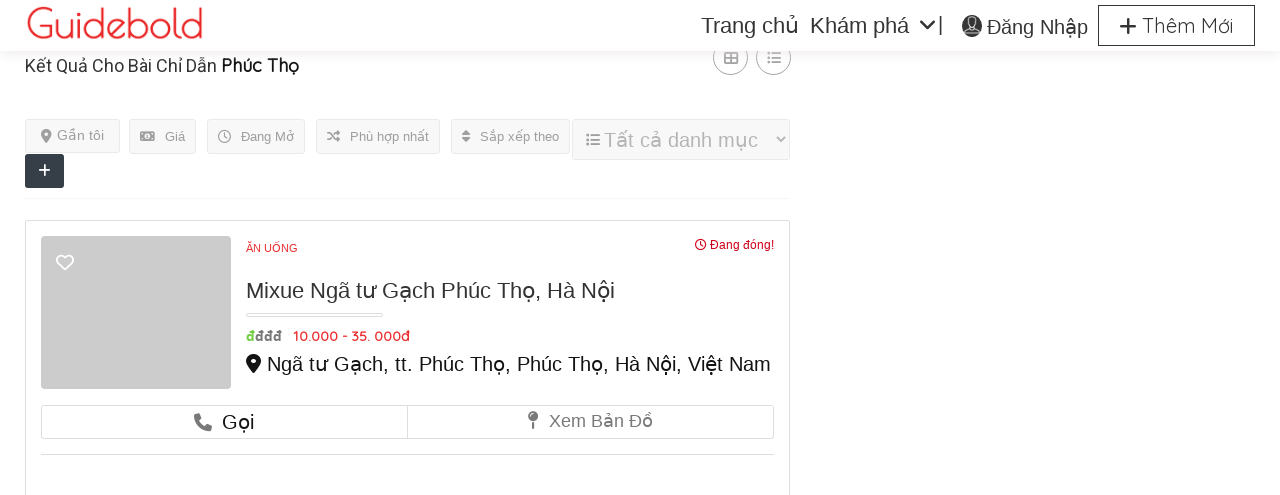

--- FILE ---
content_type: text/html; charset=UTF-8
request_url: https://guidebold.com/location/phuc-tho/
body_size: 40809
content:
<!DOCTYPE html>
<!--[if IE 7 ]>
<html class="ie7"> <![endif]-->
<!--[if IE 8 ]>
<html class="ie8"> <![endif]-->
	<html lang="vi">

	<head>
		<meta charset="UTF-8">
		<!-- Mobile Meta -->
		<meta name="viewport" content="width=device-width, initial-scale=1">
		<meta http-equiv="Content-Type" content="text/html;charset=utf-8">
		<meta HTTP-EQUIV="CACHE-CONTROL" CONTENT="NO-CACHE" />
				<meta name='robots' content='index, follow, max-image-preview:large, max-snippet:-1, max-video-preview:-1' />

	<title>Phúc Thọ | Guidebold</title>
	<link rel="canonical" href="https://guidebold.com/location/phuc-tho/" />
	<meta property="og:locale" content="vi_VN" />
	<meta property="og:type" content="article" />
	<meta property="og:title" content="Phúc Thọ" />
	<meta property="og:url" content="https://guidebold.com/location/phuc-tho/" />
	<meta property="og:site_name" content="Guidebold" />
	<meta property="og:image" content="https://i.imgur.com/ImHjfRA.jpg" />
	<meta name="twitter:card" content="summary_large_image" />
	<meta name="twitter:image" content="https://i.imgur.com/ImHjfRA.jpg" />
	<script type="application/ld+json" class="yoast-schema-graph">{"@context":"https://schema.org","@graph":[{"@type":"CollectionPage","@id":"https://guidebold.com/location/phuc-tho/","url":"https://guidebold.com/location/phuc-tho/","name":"Phúc Thọ | Guidebold","isPartOf":{"@id":"https://guidebold.com/#website"},"primaryImageOfPage":{"@id":"https://guidebold.com/location/phuc-tho/#primaryimage"},"image":{"@id":"https://guidebold.com/location/phuc-tho/#primaryimage"},"thumbnailUrl":"","breadcrumb":{"@id":"https://guidebold.com/location/phuc-tho/#breadcrumb"},"inLanguage":"vi"},{"@type":"ImageObject","inLanguage":"vi","@id":"https://guidebold.com/location/phuc-tho/#primaryimage","url":"","contentUrl":""},{"@type":"BreadcrumbList","@id":"https://guidebold.com/location/phuc-tho/#breadcrumb","itemListElement":[{"@type":"ListItem","position":1,"name":"Trang chủ","item":"https://guidebold.com/"},{"@type":"ListItem","position":2,"name":"Hà Nội","item":"https://guidebold.com/location/ha-noi/"},{"@type":"ListItem","position":3,"name":"Phúc Thọ"}]},{"@type":"WebSite","@id":"https://guidebold.com/#website","url":"https://guidebold.com/","name":"Guidebold","description":"Nền tảng đề xuất gợi ý, đánh giá và chia sẻ dịch vụ từ người dùng","publisher":{"@id":"https://guidebold.com/#organization"},"potentialAction":[{"@type":"SearchAction","target":{"@type":"EntryPoint","urlTemplate":"https://guidebold.com/?s={search_term_string}"},"query-input":{"@type":"PropertyValueSpecification","valueRequired":true,"valueName":"search_term_string"}}],"inLanguage":"vi"},{"@type":"Organization","@id":"https://guidebold.com/#organization","name":"Guidebold","url":"https://guidebold.com/","logo":{"@type":"ImageObject","inLanguage":"vi","@id":"https://guidebold.com/#/schema/logo/image/","url":"https://guidebold.com/wp-content/uploads/2019/08/logo-guidebold-new.png","contentUrl":"https://guidebold.com/wp-content/uploads/2019/08/logo-guidebold-new.png","width":200,"height":41,"caption":"Guidebold"},"image":{"@id":"https://guidebold.com/#/schema/logo/image/"},"sameAs":["https://www.facebook.com/guidebold"]}]}</script>


<link rel='dns-prefetch' href='//maps.googleapis.com' />
<link rel='dns-prefetch' href='//html5shim.googlecode.com' />
<link rel='dns-prefetch' href='//www.google.com' />
<link rel='dns-prefetch' href='//fonts.googleapis.com' />
<link rel='preconnect' href='https://fonts.gstatic.com' crossorigin />
<style id='wp-img-auto-sizes-contain-inline-css' type='text/css'>
img:is([sizes=auto i],[sizes^="auto," i]){contain-intrinsic-size:3000px 1500px}
/*# sourceURL=wp-img-auto-sizes-contain-inline-css */
</style>
<style id='wp-emoji-styles-inline-css' type='text/css'>

	img.wp-smiley, img.emoji {
		display: inline !important;
		border: none !important;
		box-shadow: none !important;
		height: 1em !important;
		width: 1em !important;
		margin: 0 0.07em !important;
		vertical-align: -0.1em !important;
		background: none !important;
		padding: 0 !important;
	}
/*# sourceURL=wp-emoji-styles-inline-css */
</style>
<style id='wp-block-library-inline-css' type='text/css'>
:root{--wp-block-synced-color:#7a00df;--wp-block-synced-color--rgb:122,0,223;--wp-bound-block-color:var(--wp-block-synced-color);--wp-editor-canvas-background:#ddd;--wp-admin-theme-color:#007cba;--wp-admin-theme-color--rgb:0,124,186;--wp-admin-theme-color-darker-10:#006ba1;--wp-admin-theme-color-darker-10--rgb:0,107,160.5;--wp-admin-theme-color-darker-20:#005a87;--wp-admin-theme-color-darker-20--rgb:0,90,135;--wp-admin-border-width-focus:2px}@media (min-resolution:192dpi){:root{--wp-admin-border-width-focus:1.5px}}.wp-element-button{cursor:pointer}:root .has-very-light-gray-background-color{background-color:#eee}:root .has-very-dark-gray-background-color{background-color:#313131}:root .has-very-light-gray-color{color:#eee}:root .has-very-dark-gray-color{color:#313131}:root .has-vivid-green-cyan-to-vivid-cyan-blue-gradient-background{background:linear-gradient(135deg,#00d084,#0693e3)}:root .has-purple-crush-gradient-background{background:linear-gradient(135deg,#34e2e4,#4721fb 50%,#ab1dfe)}:root .has-hazy-dawn-gradient-background{background:linear-gradient(135deg,#faaca8,#dad0ec)}:root .has-subdued-olive-gradient-background{background:linear-gradient(135deg,#fafae1,#67a671)}:root .has-atomic-cream-gradient-background{background:linear-gradient(135deg,#fdd79a,#004a59)}:root .has-nightshade-gradient-background{background:linear-gradient(135deg,#330968,#31cdcf)}:root .has-midnight-gradient-background{background:linear-gradient(135deg,#020381,#2874fc)}:root{--wp--preset--font-size--normal:16px;--wp--preset--font-size--huge:42px}.has-regular-font-size{font-size:1em}.has-larger-font-size{font-size:2.625em}.has-normal-font-size{font-size:var(--wp--preset--font-size--normal)}.has-huge-font-size{font-size:var(--wp--preset--font-size--huge)}.has-text-align-center{text-align:center}.has-text-align-left{text-align:left}.has-text-align-right{text-align:right}.has-fit-text{white-space:nowrap!important}#end-resizable-editor-section{display:none}.aligncenter{clear:both}.items-justified-left{justify-content:flex-start}.items-justified-center{justify-content:center}.items-justified-right{justify-content:flex-end}.items-justified-space-between{justify-content:space-between}.screen-reader-text{border:0;clip-path:inset(50%);height:1px;margin:-1px;overflow:hidden;padding:0;position:absolute;width:1px;word-wrap:normal!important}.screen-reader-text:focus{background-color:#ddd;clip-path:none;color:#444;display:block;font-size:1em;height:auto;left:5px;line-height:normal;padding:15px 23px 14px;text-decoration:none;top:5px;width:auto;z-index:100000}html :where(.has-border-color){border-style:solid}html :where([style*=border-top-color]){border-top-style:solid}html :where([style*=border-right-color]){border-right-style:solid}html :where([style*=border-bottom-color]){border-bottom-style:solid}html :where([style*=border-left-color]){border-left-style:solid}html :where([style*=border-width]){border-style:solid}html :where([style*=border-top-width]){border-top-style:solid}html :where([style*=border-right-width]){border-right-style:solid}html :where([style*=border-bottom-width]){border-bottom-style:solid}html :where([style*=border-left-width]){border-left-style:solid}html :where(img[class*=wp-image-]){height:auto;max-width:100%}:where(figure){margin:0 0 1em}html :where(.is-position-sticky){--wp-admin--admin-bar--position-offset:var(--wp-admin--admin-bar--height,0px)}@media screen and (max-width:600px){html :where(.is-position-sticky){--wp-admin--admin-bar--position-offset:0px}}

/*# sourceURL=wp-block-library-inline-css */
</style><style id='global-styles-inline-css' type='text/css'>
:root{--wp--preset--aspect-ratio--square: 1;--wp--preset--aspect-ratio--4-3: 4/3;--wp--preset--aspect-ratio--3-4: 3/4;--wp--preset--aspect-ratio--3-2: 3/2;--wp--preset--aspect-ratio--2-3: 2/3;--wp--preset--aspect-ratio--16-9: 16/9;--wp--preset--aspect-ratio--9-16: 9/16;--wp--preset--color--black: #000000;--wp--preset--color--cyan-bluish-gray: #abb8c3;--wp--preset--color--white: #ffffff;--wp--preset--color--pale-pink: #f78da7;--wp--preset--color--vivid-red: #cf2e2e;--wp--preset--color--luminous-vivid-orange: #ff6900;--wp--preset--color--luminous-vivid-amber: #fcb900;--wp--preset--color--light-green-cyan: #7bdcb5;--wp--preset--color--vivid-green-cyan: #00d084;--wp--preset--color--pale-cyan-blue: #8ed1fc;--wp--preset--color--vivid-cyan-blue: #0693e3;--wp--preset--color--vivid-purple: #9b51e0;--wp--preset--gradient--vivid-cyan-blue-to-vivid-purple: linear-gradient(135deg,rgb(6,147,227) 0%,rgb(155,81,224) 100%);--wp--preset--gradient--light-green-cyan-to-vivid-green-cyan: linear-gradient(135deg,rgb(122,220,180) 0%,rgb(0,208,130) 100%);--wp--preset--gradient--luminous-vivid-amber-to-luminous-vivid-orange: linear-gradient(135deg,rgb(252,185,0) 0%,rgb(255,105,0) 100%);--wp--preset--gradient--luminous-vivid-orange-to-vivid-red: linear-gradient(135deg,rgb(255,105,0) 0%,rgb(207,46,46) 100%);--wp--preset--gradient--very-light-gray-to-cyan-bluish-gray: linear-gradient(135deg,rgb(238,238,238) 0%,rgb(169,184,195) 100%);--wp--preset--gradient--cool-to-warm-spectrum: linear-gradient(135deg,rgb(74,234,220) 0%,rgb(151,120,209) 20%,rgb(207,42,186) 40%,rgb(238,44,130) 60%,rgb(251,105,98) 80%,rgb(254,248,76) 100%);--wp--preset--gradient--blush-light-purple: linear-gradient(135deg,rgb(255,206,236) 0%,rgb(152,150,240) 100%);--wp--preset--gradient--blush-bordeaux: linear-gradient(135deg,rgb(254,205,165) 0%,rgb(254,45,45) 50%,rgb(107,0,62) 100%);--wp--preset--gradient--luminous-dusk: linear-gradient(135deg,rgb(255,203,112) 0%,rgb(199,81,192) 50%,rgb(65,88,208) 100%);--wp--preset--gradient--pale-ocean: linear-gradient(135deg,rgb(255,245,203) 0%,rgb(182,227,212) 50%,rgb(51,167,181) 100%);--wp--preset--gradient--electric-grass: linear-gradient(135deg,rgb(202,248,128) 0%,rgb(113,206,126) 100%);--wp--preset--gradient--midnight: linear-gradient(135deg,rgb(2,3,129) 0%,rgb(40,116,252) 100%);--wp--preset--font-size--small: 13px;--wp--preset--font-size--medium: 20px;--wp--preset--font-size--large: 36px;--wp--preset--font-size--x-large: 42px;--wp--preset--spacing--20: 0.44rem;--wp--preset--spacing--30: 0.67rem;--wp--preset--spacing--40: 1rem;--wp--preset--spacing--50: 1.5rem;--wp--preset--spacing--60: 2.25rem;--wp--preset--spacing--70: 3.38rem;--wp--preset--spacing--80: 5.06rem;--wp--preset--shadow--natural: 6px 6px 9px rgba(0, 0, 0, 0.2);--wp--preset--shadow--deep: 12px 12px 50px rgba(0, 0, 0, 0.4);--wp--preset--shadow--sharp: 6px 6px 0px rgba(0, 0, 0, 0.2);--wp--preset--shadow--outlined: 6px 6px 0px -3px rgb(255, 255, 255), 6px 6px rgb(0, 0, 0);--wp--preset--shadow--crisp: 6px 6px 0px rgb(0, 0, 0);}:where(.is-layout-flex){gap: 0.5em;}:where(.is-layout-grid){gap: 0.5em;}body .is-layout-flex{display: flex;}.is-layout-flex{flex-wrap: wrap;align-items: center;}.is-layout-flex > :is(*, div){margin: 0;}body .is-layout-grid{display: grid;}.is-layout-grid > :is(*, div){margin: 0;}:where(.wp-block-columns.is-layout-flex){gap: 2em;}:where(.wp-block-columns.is-layout-grid){gap: 2em;}:where(.wp-block-post-template.is-layout-flex){gap: 1.25em;}:where(.wp-block-post-template.is-layout-grid){gap: 1.25em;}.has-black-color{color: var(--wp--preset--color--black) !important;}.has-cyan-bluish-gray-color{color: var(--wp--preset--color--cyan-bluish-gray) !important;}.has-white-color{color: var(--wp--preset--color--white) !important;}.has-pale-pink-color{color: var(--wp--preset--color--pale-pink) !important;}.has-vivid-red-color{color: var(--wp--preset--color--vivid-red) !important;}.has-luminous-vivid-orange-color{color: var(--wp--preset--color--luminous-vivid-orange) !important;}.has-luminous-vivid-amber-color{color: var(--wp--preset--color--luminous-vivid-amber) !important;}.has-light-green-cyan-color{color: var(--wp--preset--color--light-green-cyan) !important;}.has-vivid-green-cyan-color{color: var(--wp--preset--color--vivid-green-cyan) !important;}.has-pale-cyan-blue-color{color: var(--wp--preset--color--pale-cyan-blue) !important;}.has-vivid-cyan-blue-color{color: var(--wp--preset--color--vivid-cyan-blue) !important;}.has-vivid-purple-color{color: var(--wp--preset--color--vivid-purple) !important;}.has-black-background-color{background-color: var(--wp--preset--color--black) !important;}.has-cyan-bluish-gray-background-color{background-color: var(--wp--preset--color--cyan-bluish-gray) !important;}.has-white-background-color{background-color: var(--wp--preset--color--white) !important;}.has-pale-pink-background-color{background-color: var(--wp--preset--color--pale-pink) !important;}.has-vivid-red-background-color{background-color: var(--wp--preset--color--vivid-red) !important;}.has-luminous-vivid-orange-background-color{background-color: var(--wp--preset--color--luminous-vivid-orange) !important;}.has-luminous-vivid-amber-background-color{background-color: var(--wp--preset--color--luminous-vivid-amber) !important;}.has-light-green-cyan-background-color{background-color: var(--wp--preset--color--light-green-cyan) !important;}.has-vivid-green-cyan-background-color{background-color: var(--wp--preset--color--vivid-green-cyan) !important;}.has-pale-cyan-blue-background-color{background-color: var(--wp--preset--color--pale-cyan-blue) !important;}.has-vivid-cyan-blue-background-color{background-color: var(--wp--preset--color--vivid-cyan-blue) !important;}.has-vivid-purple-background-color{background-color: var(--wp--preset--color--vivid-purple) !important;}.has-black-border-color{border-color: var(--wp--preset--color--black) !important;}.has-cyan-bluish-gray-border-color{border-color: var(--wp--preset--color--cyan-bluish-gray) !important;}.has-white-border-color{border-color: var(--wp--preset--color--white) !important;}.has-pale-pink-border-color{border-color: var(--wp--preset--color--pale-pink) !important;}.has-vivid-red-border-color{border-color: var(--wp--preset--color--vivid-red) !important;}.has-luminous-vivid-orange-border-color{border-color: var(--wp--preset--color--luminous-vivid-orange) !important;}.has-luminous-vivid-amber-border-color{border-color: var(--wp--preset--color--luminous-vivid-amber) !important;}.has-light-green-cyan-border-color{border-color: var(--wp--preset--color--light-green-cyan) !important;}.has-vivid-green-cyan-border-color{border-color: var(--wp--preset--color--vivid-green-cyan) !important;}.has-pale-cyan-blue-border-color{border-color: var(--wp--preset--color--pale-cyan-blue) !important;}.has-vivid-cyan-blue-border-color{border-color: var(--wp--preset--color--vivid-cyan-blue) !important;}.has-vivid-purple-border-color{border-color: var(--wp--preset--color--vivid-purple) !important;}.has-vivid-cyan-blue-to-vivid-purple-gradient-background{background: var(--wp--preset--gradient--vivid-cyan-blue-to-vivid-purple) !important;}.has-light-green-cyan-to-vivid-green-cyan-gradient-background{background: var(--wp--preset--gradient--light-green-cyan-to-vivid-green-cyan) !important;}.has-luminous-vivid-amber-to-luminous-vivid-orange-gradient-background{background: var(--wp--preset--gradient--luminous-vivid-amber-to-luminous-vivid-orange) !important;}.has-luminous-vivid-orange-to-vivid-red-gradient-background{background: var(--wp--preset--gradient--luminous-vivid-orange-to-vivid-red) !important;}.has-very-light-gray-to-cyan-bluish-gray-gradient-background{background: var(--wp--preset--gradient--very-light-gray-to-cyan-bluish-gray) !important;}.has-cool-to-warm-spectrum-gradient-background{background: var(--wp--preset--gradient--cool-to-warm-spectrum) !important;}.has-blush-light-purple-gradient-background{background: var(--wp--preset--gradient--blush-light-purple) !important;}.has-blush-bordeaux-gradient-background{background: var(--wp--preset--gradient--blush-bordeaux) !important;}.has-luminous-dusk-gradient-background{background: var(--wp--preset--gradient--luminous-dusk) !important;}.has-pale-ocean-gradient-background{background: var(--wp--preset--gradient--pale-ocean) !important;}.has-electric-grass-gradient-background{background: var(--wp--preset--gradient--electric-grass) !important;}.has-midnight-gradient-background{background: var(--wp--preset--gradient--midnight) !important;}.has-small-font-size{font-size: var(--wp--preset--font-size--small) !important;}.has-medium-font-size{font-size: var(--wp--preset--font-size--medium) !important;}.has-large-font-size{font-size: var(--wp--preset--font-size--large) !important;}.has-x-large-font-size{font-size: var(--wp--preset--font-size--x-large) !important;}
/*# sourceURL=global-styles-inline-css */
</style>

<style id='classic-theme-styles-inline-css' type='text/css'>
/*! This file is auto-generated */
.wp-block-button__link{color:#fff;background-color:#32373c;border-radius:9999px;box-shadow:none;text-decoration:none;padding:calc(.667em + 2px) calc(1.333em + 2px);font-size:1.125em}.wp-block-file__button{background:#32373c;color:#fff;text-decoration:none}
/*# sourceURL=/wp-includes/css/classic-themes.min.css */
</style>
<link rel='stylesheet' id='lphb-public-style-css' href='https://guidebold.com/wp-content/plugins/listingpro-holiday-banner/public/public-style.css' type='text/css' media='all' />
<link rel='stylesheet' id='bootstrap-datetimepicker-css-css' href='https://guidebold.com/wp-content/plugins//listingpro-lead-form/assets/css/bootstrap-datetimepicker.min.css' type='text/css' media='all' />
<link rel='stylesheet' id='lplr7-css-css' href='https://guidebold.com/wp-content/plugins/listingpro-limit-reviews/assets/limit-reviews.css' type='text/css' media='all' />
<style id='lplr7-css-inline-css' type='text/css'>
.lplr7-toggle, .lplr6-toggle { background-color: #acacac; color: #ffffff; } .lplr7-toggle:hover, .lplr6-toggle:hover { background-color: #EB2F2F; color: #FFFFFF; }
/*# sourceURL=lplr7-css-inline-css */
</style>
<link rel='stylesheet' id='bootstrap-css' href='https://guidebold.com/wp-content/themes/guidebold/assets/lib/bootstrap/css/bootstrap.min.css' type='text/css' media='all' />
<link rel='stylesheet' id='Magnific-Popup-css' href='https://guidebold.com/wp-content/themes/guidebold/assets/lib/Magnific-Popup-master/magnific-popup.css' type='text/css' media='all' />
<link rel='stylesheet' id='popup-component-css' href='https://guidebold.com/wp-content/themes/guidebold/assets/lib/popup/css/component.css' type='text/css' media='all' />
<link rel='stylesheet' id='Font-awesome-css' href='https://guidebold.com/wp-content/themes/guidebold/assets/lib/font-awesome/css/font-awesome.min.css' type='text/css' media='all' />
<link rel='stylesheet' id='Mmenu-css' href='https://guidebold.com/wp-content/themes/guidebold/assets/lib/jquerym.menu/css/jquery.mmenu.all.css' type='text/css' media='all' />
<link rel='stylesheet' id='MapBox-css' href='https://guidebold.com/wp-content/themes/guidebold/assets/css/mapbox.css' type='text/css' media='all' />
<link rel='stylesheet' id='Chosen-css' href='https://guidebold.com/wp-content/themes/guidebold/assets/lib/chosen/chosen.css' type='text/css' media='all' />
<link rel='stylesheet' id='Slick-css-css' href='https://guidebold.com/wp-content/themes/guidebold/assets/lib/slick/slick.css' type='text/css' media='all' />
<link rel='stylesheet' id='Slick-theme-css' href='https://guidebold.com/wp-content/themes/guidebold/assets/lib/slick/slick-theme.css' type='text/css' media='all' />
<link rel='stylesheet' id='css-prettyphoto-css' href='https://guidebold.com/wp-content/themes/guidebold/assets/css/prettyphoto.css' type='text/css' media='all' />
<link rel='stylesheet' id='jquery-ui-css' href='https://guidebold.com/wp-content/themes/guidebold/assets/css/jquery-ui.css' type='text/css' media='all' />
<link rel='stylesheet' id='icon8-css' href='https://guidebold.com/wp-content/themes/guidebold/assets/lib/icon8/styles.min.css' type='text/css' media='all' />
<link rel='stylesheet' id='Color-css' href='https://guidebold.com/wp-content/themes/guidebold/assets/css/colors.css' type='text/css' media='all' />
<link rel='stylesheet' id='custom-font-css' href='https://guidebold.com/wp-content/themes/guidebold/assets/css/font.css' type='text/css' media='all' />
<link rel='stylesheet' id='fontawesome-all-css' href='https://guidebold.com/wp-content/themes/guidebold/assets/lib/fontawesome/css/all.css' type='text/css' media='all' />
<link rel='stylesheet' id='Main-css' href='https://guidebold.com/wp-content/themes/guidebold/assets/css/main.css' type='text/css' media='all' />
<link rel='stylesheet' id='Responsive-css' href='https://guidebold.com/wp-content/themes/guidebold/assets/css/responsive.css' type='text/css' media='all' />
<link rel='stylesheet' id='select2-css' href='https://guidebold.com/wp-content/themes/guidebold/assets/css/select2.css' type='text/css' media='all' />
<link rel='stylesheet' id='dynamiclocation-css' href='https://guidebold.com/wp-content/themes/guidebold/assets/css/city-autocomplete.css' type='text/css' media='all' />
<link rel='stylesheet' id='lp-body-overlay-css' href='https://guidebold.com/wp-content/themes/guidebold/assets/css/common.loading.css' type='text/css' media='all' />
<link rel='stylesheet' id='bootstrapslider-css' href='https://guidebold.com/wp-content/themes/guidebold/assets/lib/bootstrap/css/bootstrap-slider.css' type='text/css' media='all' />
<link rel='stylesheet' id='mourisjs-css' href='https://guidebold.com/wp-content/themes/guidebold/assets/css/morris.css' type='text/css' media='all' />
<link rel='stylesheet' id='listingpro-css' href='https://guidebold.com/wp-content/themes/guidebold/style.css' type='text/css' media='all' />
<link rel='stylesheet' id='font-rock-salt-css' href='https://fonts.googleapis.com/css?family=Rock+Salt' type='text/css' media='all' />
<link rel='stylesheet' id='font-quicksand-css' href='https://fonts.googleapis.com/css?family=Quicksand' type='text/css' media='all' />
<link rel='stylesheet' id='version2-countdown-css' href='https://guidebold.com/wp-content/themes/guidebold/assets/lib/countdown/flipclock.css' type='text/css' media='all' />
<link rel='stylesheet' id='version2-styles-css' href='https://guidebold.com/wp-content/themes/guidebold/assets/css/main-new.css' type='text/css' media='all' />
<link rel='stylesheet' id='version2-colors-css' href='https://guidebold.com/wp-content/themes/guidebold/assets/css/colors-new.css' type='text/css' media='all' />
<link rel='stylesheet' id='LP_dynamic_php_css-css' href='https://guidebold.com/wp-content/themes/guidebold/assets/css/dynamic-css.css' type='text/css' media='all' />
<link rel="preload" as="style" href="https://fonts.googleapis.com/css?family=Roboto:100,200,300,400,500,600,700,800,900,100italic,200italic,300italic,400italic,500italic,600italic,700italic,800italic,900italic&#038;display=swap" /><script src="/cdn-cgi/scripts/7d0fa10a/cloudflare-static/rocket-loader.min.js" data-cf-settings="762d213f17bee84d951bd77f-|49"></script><link rel="stylesheet" href="https://fonts.googleapis.com/css?family=Roboto:100,200,300,400,500,600,700,800,900,100italic,200italic,300italic,400italic,500italic,600italic,700italic,800italic,900italic&#038;display=swap" media="print" onload="this.media='all'"><noscript><link rel="stylesheet" href="https://fonts.googleapis.com/css?family=Roboto:100,200,300,400,500,600,700,800,900,100italic,200italic,300italic,400italic,500italic,600italic,700italic,800italic,900italic&#038;display=swap" /></noscript><script type="762d213f17bee84d951bd77f-text/javascript">
            window._nslDOMReady = (function () {
                const executedCallbacks = new Set();
            
                return function (callback) {
                    /**
                    * Third parties might dispatch DOMContentLoaded events, so we need to ensure that we only run our callback once!
                    */
                    if (executedCallbacks.has(callback)) return;
            
                    const wrappedCallback = function () {
                        if (executedCallbacks.has(callback)) return;
                        executedCallbacks.add(callback);
                        callback();
                    };
            
                    if (document.readyState === "complete" || document.readyState === "interactive") {
                        wrappedCallback();
                    } else {
                        document.addEventListener("DOMContentLoaded", wrappedCallback);
                    }
                };
            })();
        </script><script type="762d213f17bee84d951bd77f-text/javascript" src="https://guidebold.com/wp-includes/js/jquery/jquery.min.js" id="jquery-core-js"></script>
<script type="762d213f17bee84d951bd77f-text/javascript" src="https://guidebold.com/wp-includes/js/jquery/jquery-migrate.min.js" id="jquery-migrate-js"></script>
<script type="762d213f17bee84d951bd77f-text/javascript" id="ajax-login-script-js-extra">
/* <![CDATA[ */
var ajax_login_object = {"ajaxurl":"https://guidebold.com/wp-admin/admin-ajax.php","redirecturl":"https://guidebold.com/location/phuc-tho/","loadingmessage":"\u003Cspan class=\"alert alert-info\"\u003EVui l\u00f2ng ch\u1edd ...\u003Ci class=\"fa fa-spinner fa-spin\"\u003E\u003C/i\u003E\u003C/span\u003E"};
//# sourceURL=ajax-login-script-js-extra
/* ]]> */
</script>
<script type="762d213f17bee84d951bd77f-text/javascript" src="https://guidebold.com/wp-content/themes/guidebold/assets/js/login.js" id="ajax-login-script-js"></script>
<script type="762d213f17bee84d951bd77f-text/javascript" id="search-ajax-script-js-extra">
/* <![CDATA[ */
var ajax_search_term_object = {"ajaxurl":"https://guidebold.com/wp-admin/admin-ajax.php","noresult":"G\u1ea7n \u0111\u00e2y nh\u1ea5t","listing":" ","resultfor":"K\u1ebft qu\u1ea3 t\u00ecm cho"};
//# sourceURL=search-ajax-script-js-extra
/* ]]> */
</script>
<script type="762d213f17bee84d951bd77f-text/javascript" src="https://guidebold.com/wp-content/themes/guidebold/assets/js/search-ajax.js" id="search-ajax-script-js"></script>
<script type="762d213f17bee84d951bd77f-text/javascript" id="ajax-single-ajax-js-extra">
/* <![CDATA[ */
var single_ajax_object = {"ajaxurl":"https://guidebold.com/wp-admin/admin-ajax.php"};
//# sourceURL=ajax-single-ajax-js-extra
/* ]]> */
</script>
<script type="762d213f17bee84d951bd77f-text/javascript" src="https://guidebold.com/wp-content/themes/guidebold/assets/js/single-ajax.js" id="ajax-single-ajax-js"></script>
<script type="762d213f17bee84d951bd77f-text/javascript" id="listingpro_home_map-js-extra">
/* <![CDATA[ */
var listingpro_home_map_object = {"ajaxurl":"https://guidebold.com/wp-admin/admin-ajax.php"};
//# sourceURL=listingpro_home_map-js-extra
/* ]]> */
</script>
<script type="762d213f17bee84d951bd77f-text/javascript" src="https://guidebold.com/wp-content/themes/guidebold/assets/js/home-map.js" id="listingpro_home_map-js"></script>
<script type="762d213f17bee84d951bd77f-text/javascript" id="ajax-needlogin-ajax-js-extra">
/* <![CDATA[ */
var needlogin_object = {"ajaxurl":"https://guidebold.com/wp-admin/admin-ajax.php"};
//# sourceURL=ajax-needlogin-ajax-js-extra
/* ]]> */
</script>
<script type="762d213f17bee84d951bd77f-text/javascript" src="https://guidebold.com/wp-content/themes/guidebold/assets/js/needlogin-ajax.js" id="ajax-needlogin-ajax-js"></script>
<script type="762d213f17bee84d951bd77f-text/javascript" src="https://guidebold.com/wp-content/themes/guidebold/assets/js/checkout.js" id="stripejs-js"></script>
<script type="762d213f17bee84d951bd77f-text/javascript" src="https://guidebold.com/wp-content/plugins/listingpro-plugin/assets/js/main.js" id="main-js"></script>
<script type="762d213f17bee84d951bd77f-text/javascript" id="review-submit-ajax-js-extra">
/* <![CDATA[ */
var ajax_review_object = {"ajaxurl":"https://guidebold.com/wp-admin/admin-ajax.php"};
//# sourceURL=review-submit-ajax-js-extra
/* ]]> */
</script>
<script type="762d213f17bee84d951bd77f-text/javascript" src="https://guidebold.com/wp-content/themes/guidebold/assets/js/review-submit.js" id="review-submit-ajax-js"></script>
<script type="762d213f17bee84d951bd77f-text/javascript" src="https://maps.googleapis.com/maps/api/js?key=AIzaSyDhMPV5uccQgwilUZK607ujYN8REcq4BP4&amp;libraries=places" id="mapsjs-js"></script>
<script type="762d213f17bee84d951bd77f-text/javascript" src="https://guidebold.com/wp-content/themes/guidebold/assets/js/raphael-min.js" id="raphelmin-js"></script>
<script type="762d213f17bee84d951bd77f-text/javascript" src="https://guidebold.com/wp-content/themes/guidebold/assets/js/morris.js" id="morisjs-js"></script>
<script type="762d213f17bee84d951bd77f-text/javascript" id="ajax-term-script-js-extra">
/* <![CDATA[ */
var ajax_term_object = {"ajaxurl":"https://guidebold.com/wp-admin/admin-ajax.php"};
//# sourceURL=ajax-term-script-js-extra
/* ]]> */
</script>
<script type="762d213f17bee84d951bd77f-text/javascript" src="https://guidebold.com/wp-content/plugins/listingpro-plugin/assets/js/child-term.js" id="ajax-term-script-js"></script>
<script type="762d213f17bee84d951bd77f-text/javascript" src="https://www.google.com/recaptcha/api.js?render=6Lc8BIwUAAAAABRGmq8n7iyWQFVhRXsdPfIY2Rwf" id="recaptcha-js"></script>
<script type="762d213f17bee84d951bd77f-text/javascript"></script><meta name="generator" content="Redux 4.5.10" /><link rel='dns-prefetch' href='https://i0.wp.com/'><link rel='preconnect' href='https://i0.wp.com/' crossorigin><link rel='dns-prefetch' href='https://i1.wp.com/'><link rel='preconnect' href='https://i1.wp.com/' crossorigin><link rel='dns-prefetch' href='https://i2.wp.com/'><link rel='preconnect' href='https://i2.wp.com/' crossorigin><link rel='dns-prefetch' href='https://i3.wp.com/'><link rel='preconnect' href='https://i3.wp.com/' crossorigin><!-- site-navigation-element Schema optimized by Schema Pro --><script type="application/ld+json">{"@context":"https:\/\/schema.org","@graph":[{"@context":"https:\/\/schema.org","@type":"SiteNavigationElement","id":"site-navigation","name":"Trang ch\u1ee7","url":"https:\/\/guidebold.com\/"},{"@context":"https:\/\/schema.org","@type":"SiteNavigationElement","id":"site-navigation","name":"Kh\u00e1m ph\u00e1","url":"#"},{"@context":"https:\/\/schema.org","@type":"SiteNavigationElement","id":"site-navigation","name":"\u0102n u\u1ed1ng","url":"https:\/\/guidebold.com\/guide-cat\/an-uong\/"},{"@context":"https:\/\/schema.org","@type":"SiteNavigationElement","id":"site-navigation","name":"D\u1ecbch v\u1ee5","url":"https:\/\/guidebold.com\/guide-cat\/dich-vu\/"},{"@context":"https:\/\/schema.org","@type":"SiteNavigationElement","id":"site-navigation","name":"Du l\u1ecbch","url":"https:\/\/guidebold.com\/guide-cat\/du-lich\/"},{"@context":"https:\/\/schema.org","@type":"SiteNavigationElement","id":"site-navigation","name":"Gi\u1ea3i tr\u00ed","url":"https:\/\/guidebold.com\/guide-cat\/giai-tri\/"},{"@context":"https:\/\/schema.org","@type":"SiteNavigationElement","id":"site-navigation","name":"Gi\u00e1o d\u1ee5c","url":"https:\/\/guidebold.com\/guide-cat\/giao-duc\/"},{"@context":"https:\/\/schema.org","@type":"SiteNavigationElement","id":"site-navigation","name":"L\u00e0m \u0111\u1eb9p","url":"https:\/\/guidebold.com\/guide-cat\/lam-dep\/"},{"@context":"https:\/\/schema.org","@type":"SiteNavigationElement","id":"site-navigation","name":"Mua s\u1eafm","url":"https:\/\/guidebold.com\/guide-cat\/mua-sam\/"},{"@context":"https:\/\/schema.org","@type":"SiteNavigationElement","id":"site-navigation","name":"Th\u1eddi trang","url":"https:\/\/guidebold.com\/guide-cat\/thoi-trang-phu-kien\/"},{"@context":"https:\/\/schema.org","@type":"SiteNavigationElement","id":"site-navigation","name":"Y t\u1ebf, S\u1ee9c kh\u1ecfe","url":"https:\/\/guidebold.com\/guide-cat\/y-te-suc-khoe\/"},{"@context":"https:\/\/schema.org","@type":"SiteNavigationElement","id":"site-navigation","name":"Xe","url":"https:\/\/guidebold.com\/guide-cat\/xe\/"}]}</script><!-- / site-navigation-element Schema optimized by Schema Pro --><!-- breadcrumb Schema optimized by Schema Pro --><script type="application/ld+json">{"@context":"https:\/\/schema.org","@type":"BreadcrumbList","itemListElement":[{"@type":"ListItem","position":1,"item":{"@id":"https:\/\/guidebold.com\/","name":"Home"}},{"@type":"ListItem","position":2,"item":{"@id":"https:\/\/guidebold.com\/location\/ha-noi\/","name":"H\u00e0 N\u1ed9i"}},{"@type":"ListItem","position":3,"item":{"@id":"https:\/\/guidebold.com\/location\/phuc-tho\/","name":"Ph\u00fac Th\u1ecd"}}]}</script><!-- / breadcrumb Schema optimized by Schema Pro --><style type="text/css">.recentcomments a{display:inline !important;padding:0 !important;margin:0 !important;}</style><meta name="generator" content="Powered by WPBakery Page Builder - drag and drop page builder for WordPress."/>
			<style id="wpsp-style-frontend"></style>
			<link rel="icon" href="https://guidebold.com/wp-content/uploads/2022/03/cropped-favi-min-32x32.png" sizes="32x32" />
<link rel="icon" href="https://guidebold.com/wp-content/uploads/2022/03/cropped-favi-min-192x192.png" sizes="192x192" />
<link rel="apple-touch-icon" href="https://guidebold.com/wp-content/uploads/2022/03/cropped-favi-min-180x180.png" />
<meta name="msapplication-TileImage" content="https://guidebold.com/wp-content/uploads/2022/03/cropped-favi-min-270x270.png" />
<style type="text/css">div.nsl-container[data-align="left"] {
    text-align: left;
}

div.nsl-container[data-align="center"] {
    text-align: center;
}

div.nsl-container[data-align="right"] {
    text-align: right;
}


div.nsl-container div.nsl-container-buttons a[data-plugin="nsl"] {
    text-decoration: none;
    box-shadow: none;
    border: 0;
}

div.nsl-container .nsl-container-buttons {
    display: flex;
    padding: 5px 0;
}

div.nsl-container.nsl-container-block .nsl-container-buttons {
    display: inline-grid;
    grid-template-columns: minmax(145px, auto);
}

div.nsl-container-block-fullwidth .nsl-container-buttons {
    flex-flow: column;
    align-items: center;
}

div.nsl-container-block-fullwidth .nsl-container-buttons a,
div.nsl-container-block .nsl-container-buttons a {
    flex: 1 1 auto;
    display: block;
    margin: 5px 0;
    width: 100%;
}

div.nsl-container-inline {
    margin: -5px;
    text-align: left;
}

div.nsl-container-inline .nsl-container-buttons {
    justify-content: center;
    flex-wrap: wrap;
}

div.nsl-container-inline .nsl-container-buttons a {
    margin: 5px;
    display: inline-block;
}

div.nsl-container-grid .nsl-container-buttons {
    flex-flow: row;
    align-items: center;
    flex-wrap: wrap;
}

div.nsl-container-grid .nsl-container-buttons a {
    flex: 1 1 auto;
    display: block;
    margin: 5px;
    max-width: 280px;
    width: 100%;
}

@media only screen and (min-width: 650px) {
    div.nsl-container-grid .nsl-container-buttons a {
        width: auto;
    }
}

div.nsl-container .nsl-button {
    cursor: pointer;
    vertical-align: top;
    border-radius: 4px;
}

div.nsl-container .nsl-button-default {
    color: #fff;
    display: flex;
}

div.nsl-container .nsl-button-icon {
    display: inline-block;
}

div.nsl-container .nsl-button-svg-container {
    flex: 0 0 auto;
    padding: 8px;
    display: flex;
    align-items: center;
}

div.nsl-container svg {
    height: 24px;
    width: 24px;
    vertical-align: top;
}

div.nsl-container .nsl-button-default div.nsl-button-label-container {
    margin: 0 24px 0 12px;
    padding: 10px 0;
    font-family: Helvetica, Arial, sans-serif;
    font-size: 16px;
    line-height: 20px;
    letter-spacing: .25px;
    overflow: hidden;
    text-align: center;
    text-overflow: clip;
    white-space: nowrap;
    flex: 1 1 auto;
    -webkit-font-smoothing: antialiased;
    -moz-osx-font-smoothing: grayscale;
    text-transform: none;
    display: inline-block;
}

div.nsl-container .nsl-button-google[data-skin="light"] {
    box-shadow: inset 0 0 0 1px #747775;
    color: #1f1f1f;
}

div.nsl-container .nsl-button-google[data-skin="dark"] {
    box-shadow: inset 0 0 0 1px #8E918F;
    color: #E3E3E3;
}

div.nsl-container .nsl-button-google[data-skin="neutral"] {
    color: #1F1F1F;
}

div.nsl-container .nsl-button-google div.nsl-button-label-container {
    font-family: "Roboto Medium", Roboto, Helvetica, Arial, sans-serif;
}

div.nsl-container .nsl-button-apple .nsl-button-svg-container {
    padding: 0 6px;
}

div.nsl-container .nsl-button-apple .nsl-button-svg-container svg {
    height: 40px;
    width: auto;
}

div.nsl-container .nsl-button-apple[data-skin="light"] {
    color: #000;
    box-shadow: 0 0 0 1px #000;
}

div.nsl-container .nsl-button-facebook[data-skin="white"] {
    color: #000;
    box-shadow: inset 0 0 0 1px #000;
}

div.nsl-container .nsl-button-facebook[data-skin="light"] {
    color: #1877F2;
    box-shadow: inset 0 0 0 1px #1877F2;
}

div.nsl-container .nsl-button-spotify[data-skin="white"] {
    color: #191414;
    box-shadow: inset 0 0 0 1px #191414;
}

div.nsl-container .nsl-button-apple div.nsl-button-label-container {
    font-size: 17px;
    font-family: -apple-system, BlinkMacSystemFont, "Segoe UI", Roboto, Helvetica, Arial, sans-serif, "Apple Color Emoji", "Segoe UI Emoji", "Segoe UI Symbol";
}

div.nsl-container .nsl-button-slack div.nsl-button-label-container {
    font-size: 17px;
    font-family: -apple-system, BlinkMacSystemFont, "Segoe UI", Roboto, Helvetica, Arial, sans-serif, "Apple Color Emoji", "Segoe UI Emoji", "Segoe UI Symbol";
}

div.nsl-container .nsl-button-slack[data-skin="light"] {
    color: #000000;
    box-shadow: inset 0 0 0 1px #DDDDDD;
}

div.nsl-container .nsl-button-tiktok[data-skin="light"] {
    color: #161823;
    box-shadow: 0 0 0 1px rgba(22, 24, 35, 0.12);
}


div.nsl-container .nsl-button-kakao {
    color: rgba(0, 0, 0, 0.85);
}

.nsl-clear {
    clear: both;
}

.nsl-container {
    clear: both;
}

.nsl-disabled-provider .nsl-button {
    filter: grayscale(1);
    opacity: 0.8;
}

/*Button align start*/

div.nsl-container-inline[data-align="left"] .nsl-container-buttons {
    justify-content: flex-start;
}

div.nsl-container-inline[data-align="center"] .nsl-container-buttons {
    justify-content: center;
}

div.nsl-container-inline[data-align="right"] .nsl-container-buttons {
    justify-content: flex-end;
}


div.nsl-container-grid[data-align="left"] .nsl-container-buttons {
    justify-content: flex-start;
}

div.nsl-container-grid[data-align="center"] .nsl-container-buttons {
    justify-content: center;
}

div.nsl-container-grid[data-align="right"] .nsl-container-buttons {
    justify-content: flex-end;
}

div.nsl-container-grid[data-align="space-around"] .nsl-container-buttons {
    justify-content: space-around;
}

div.nsl-container-grid[data-align="space-between"] .nsl-container-buttons {
    justify-content: space-between;
}

/* Button align end*/

/* Redirect */

#nsl-redirect-overlay {
    display: flex;
    flex-direction: column;
    justify-content: center;
    align-items: center;
    position: fixed;
    z-index: 1000000;
    left: 0;
    top: 0;
    width: 100%;
    height: 100%;
    backdrop-filter: blur(1px);
    background-color: RGBA(0, 0, 0, .32);;
}

#nsl-redirect-overlay-container {
    display: flex;
    flex-direction: column;
    justify-content: center;
    align-items: center;
    background-color: white;
    padding: 30px;
    border-radius: 10px;
}

#nsl-redirect-overlay-spinner {
    content: '';
    display: block;
    margin: 20px;
    border: 9px solid RGBA(0, 0, 0, .6);
    border-top: 9px solid #fff;
    border-radius: 50%;
    box-shadow: inset 0 0 0 1px RGBA(0, 0, 0, .6), 0 0 0 1px RGBA(0, 0, 0, .6);
    width: 40px;
    height: 40px;
    animation: nsl-loader-spin 2s linear infinite;
}

@keyframes nsl-loader-spin {
    0% {
        transform: rotate(0deg)
    }
    to {
        transform: rotate(360deg)
    }
}

#nsl-redirect-overlay-title {
    font-family: -apple-system, BlinkMacSystemFont, "Segoe UI", Roboto, Oxygen-Sans, Ubuntu, Cantarell, "Helvetica Neue", sans-serif;
    font-size: 18px;
    font-weight: bold;
    color: #3C434A;
}

#nsl-redirect-overlay-text {
    font-family: -apple-system, BlinkMacSystemFont, "Segoe UI", Roboto, Oxygen-Sans, Ubuntu, Cantarell, "Helvetica Neue", sans-serif;
    text-align: center;
    font-size: 14px;
    color: #3C434A;
}

/* Redirect END*/</style><style type="text/css">/* Notice fallback */
#nsl-notices-fallback {
    position: fixed;
    right: 10px;
    top: 10px;
    z-index: 10000;
}

.admin-bar #nsl-notices-fallback {
    top: 42px;
}

#nsl-notices-fallback > div {
    position: relative;
    background: #fff;
    border-left: 4px solid #fff;
    box-shadow: 0 1px 1px 0 rgba(0, 0, 0, .1);
    margin: 5px 15px 2px;
    padding: 1px 20px;
}

#nsl-notices-fallback > div.error {
    display: block;
    border-left-color: #dc3232;
}

#nsl-notices-fallback > div.updated {
    display: block;
    border-left-color: #46b450;
}

#nsl-notices-fallback p {
    margin: .5em 0;
    padding: 2px;
}

#nsl-notices-fallback > div:after {
    position: absolute;
    right: 5px;
    top: 5px;
    content: '\00d7';
    display: block;
    height: 16px;
    width: 16px;
    line-height: 16px;
    text-align: center;
    font-size: 20px;
    cursor: pointer;
}</style><script type="762d213f17bee84d951bd77f-text/javascript">
                jQuery(document).ready(function(){
if (jQuery('.map-banner-search-container').length > 0) {
    jQuery('.map-banner-search-container').removeAttr('style');
    jQuery('.map-banner-search-container').css('height', '0px');
jQuery('.new-banner-view-category-st').hide();
}						
}); 
         </script>		<style type="text/css" id="wp-custom-css">
			.grecaptcha-badge { 
    visibility: hidden;
}
.leaflet-container .leaflet-control-attribution {display:none;}
.lp-listing-top-title-header {padding-top: 20px; margin-bottom: 40px;}
.calltoaction-left-panel>h3{line-height: 42px;}
.calltoaction-left-panel>p{line-height: 26px;}

.footer-style3{
    background-color: #F0F3F6;
}
footer .lp-footer-logo {
   
    display: none;
}
.lp-notifaction-area.lp-pending-lis-infor{display: none;}
.grid_view2 .lp-grid-box-thumb img, .grid_view6 .lp-grid-box-thumb img {width: 100% !important;}
.app-view2-banner-cat-slider.slick-initialized.slick-slider{display:none;}
.listing-app-view .footer-upper-bar {display:none;}
.lp-listing .lp-listing-bottom .lp-listing-cats{display: none;}
.lp-header-full-width .lp-add-listing-btn li a {
	font-size: 20px;}
.menu ul.children li a, .menu ul.sub-menu li a, .lp-user-menu li a{font-size: 18px;}
.lp-listing-review .lp-review-right{width:77%;}
.social-login li button span, .social-login li a span{font-size: 18px;}

.lp-search-chnage-styles-st .header-filter .form-inline.top-search-form input.dropdown_fields, .lp-search-chnage-styles-st .header-filter .form-inline.top-search-form input#cities, .lp-search-chnage-styles-st .header-filter .form-inline.top-search-form .input-group-addon.lp-border, .lp-search-chnage-styles-st .header-filter .chosen-container-single .chosen-single, .lp-search-chnage-styles-st .header-filter .chosen-container-single .chosen-single span
{height: 37px !important;}


.banner-view-classic .lp-home-categoires li a, .home-categories-area .new-banner-category-view2 li a span p#cat-img-bg, .home-categories-area .new-banner-category-view1 li a, .banner-default-view-category-2 .lp-home-categoires li a span p#cat-img-bg, .banner-view-cat-tranparent-category .lp-upper-cat-view3 li a span p#cat-img-bg, .home-categories-area .lp-inside-search-view1 li a, .home-categories-area .lp-inside-search-view2 li a span p#cat-img-bg, .banner-view-cat-tranparent-category .lp-upper-cat-view4 li a, .home-categories-area .banner-default-view-category1 li a, .home-categories-area .banner-default-view-category2 li a span p#cat-img-bg, .banner-default-view-category4.lp-home-categoires li a, .banner-default-view-category4.lp-home-categoires li a span p#cat-img-bg, .banner-default-view-category3.lp-home-categoires li a, .banner-default-view-category3.lp-home-categoires li a span p#cat-img-bg, .new-banner-category-view.lp-home-categoires li a, .new-banner-category-view3.lp-home-categoires li a, .lp-upper-cat-view1.lp-home-categoires li a, .lp-upper-cat-view2.lp-home-categoires li a, .lp-inside-search-view.lp-home-categoires li a, .lp-inside-search-view3.lp-home-categoires li a, .home-categories-area .lp-home-categoires.new-banner-category-view4 li a, .lp-home-categoires li a {
    background: #EB2F2F !important;
}
.widget-box.viewed-listing>article>.details>h4:hover, .widget-box.viewed-listing>article>.details>h4 a:hover{color: #ff1a11 !important;}
.lp-home-categoires:not(.lp-inside-search-view2) li a span {font-size: 18px;}
.lp-search-bar .select2-container .select2-selection--single .select2-selection__rendered {font-size: 18px;}

.lp-search-bar .lp-suggested-search, .lp-header-search .lp-search-form-where, .lp-header-search .lp-search-form-submit{font-size: 18px;}

.lp-activities .lp-activity .lp-activity-review-writer p{font-size: 18px;}
.lp-listing-review .lp-review-right-bottom .review-interesting, .lp-listing-review .lp-review-right-bottom .review-love, .lp-listing-review .lp-review-right-bottom .review-lol, .lp-activity-description .review-interesting, .lp-activity-description .review-love, .lp-activity-description .review-lol
{font-size: 18px;}

.lp-activities .lp-activity .lp-activity-bottom strong {font-size: 18px;}
.lp-activities .lp-activity.style2 .lp-activity-review-writer p{font-size: 18px;}
.left-heading .lp-sub-title {font-size: 18px;}
.element-inner-button{font-size: 18px;}
.lp-listings .more-listings a{font-size: 18px;}
.lp-new-grid-bottom-button ul li p, .lp-new-grid-bottom-button ul li a{font-size: 18px;}
.lp-listing-title .lp-listing-title-rating .lp-rating-count, .lp-listing-title .lp-listing-title-rating .review-form-toggle
{font-size: 18px;}
.lp-review-form-top .lp-review-images label{font-size: 18px;}
.lp-review-form-top .lp-review-images button, a.browse-imgs{font-size: 18px;}
.lp-nearby.paid-listing .listing-post .details .lp-h4 a{font-size: 18px;}
.lp-nearby.paid-listing .listing-post .lp-location a{font-size: 16px;}

.listing-second-view .rating-section>span{font-size: 18px;}
.listing-second-view .post-meta-right-box .post-stat>li>a{font-size: 18px!important;}
.listing-app-view .rating-section>.rate{font-size: 18px!important;}
.listing-second-view .post-meta-left-box > p {font-size: 18px;}
.listing-second-view .map-area .listing-detail-infos .list-st-img span:last-child{font-size: 18px;}
.listing-second-view .claim-area .phone-icon{font-size: 18px;}
.listing-app-view2.listing-second-view .claim-area a.phone-number.claimformtrigger{font-size: 18px;}
.listing-app-view .review-post time{font-size: 16px;}
.listing-second-view .reviews-section span.rate{font-size: 18px;}
.review-post p{font-size: 18px;}
.bottom-section form>span{font-size: 18px;}
.bottom-section ul li a{font-size: 16px;}
.listing-app-view .listing-app-view2 .review-form #reply-title{font-size: 18px;}
.listing-app-view .lp-grid-box-description h4.lp-h4>a{font-size: 18px;}
.listing-app-view .list_view .lp-grid-box-left.pull-left>ul>li a, .listing-app-view .list_view .lp-grid-box-left.pull-left>ul>li span{font-size: 18px!important; color: #9d9494;}
.listing-app-view2 .lp-today-timing strong {font-size: 18px;}
.listing-app-view2 .lp-timing-status.status-open, .listing-app-view2 .lp-timing-status{font-size: 18px;}
.listing-app-view2 .toggle-all-days{width: auto;font-size: 18px;}
.listing-app-view .grid_view.lp-grid-box-contianer .lp-grid-box-description h4.lp-h4>a {font-size: 18px;}
.listing-app-view .grid_view .lp-grid-box-left.pull-left>ul>li a, .listing-app-view .grid_view .lp-grid-box-left.pull-left>ul>li span{font-size: 16px;}
.listing-app-view .footer-app-menu ul li a{font-size: 18px;}
.grid_view_s4 .lp-listing-bottom {min-height: 165px !important;}
.lp-grid-box-contianer {margin-bottom: 10px;}
.lp-listing .lp-listing-top-thumb img {height: 296px;}

/*fix css date: 9/4/2023*/
.lp-listing-title .lp-listing-title-rating .lp-rating-count, .lp-listing-title .lp-listing-title-rating .review-form-toggle {
    font-size: 18px;}

.lp-nearby.paid-listing .listing-post .details ul li span:last-child {
    font-size: 18px;
    line-height: 24px;
	  color: #9d9494;
}
.grid_view2 span.rate{font-size: 16px!important;}
.listing-app-view .listing-second-view .post-meta-left-box h1 {font-size: 26px!important;}
.listing-second-view .rating-section>span {line-height: 28px;}
.listing-app-view2 .post-meta-right-box .post-stat>li>a i {margin-bottom: 18px;}
.listing-app-view2 .post-meta-right-box .post-stat>li>a, .listing-app-view2 .post-meta-right-box .post-stat>li>a span {
    line-height: 20px;
}
.listing-app-view2 .all-days-timings .lp-timings{font-size: 18px;}
.list-style-none span.post-rice span.text {font-size: 18px; line-height: 30px;}
.listing-second-view .post-price-row>li{font-size: 18px; line-height: 30px;}

.listing-second-view .widget-box.listing-price .price-area .price-range.post-row ul.post-price-row>li.grayscale-dollar>span {font-size: 18px;}

.listing-app-view .listing-app-view2 .map-area .listing-detail-infos .widget-social ul li img {width: 24px;}
.listing-app-view .listing-app-view2 .map-area .listing-detail-infos ul li a span.cat-icon i {font-size: 20px;}

.listing-app-view .listing-tabs.app-view .nav-tabs>li>a{font-size: 20px;}
.listing-app-view .lp-grid-box-description h4.lp-h4>a{line-height: 26px;}
.listing-app-view .lp-grid-box-contianer1.list_view .lp-grid-box-description {padding-left: 15px;}
.lp-multi-rating-ui-wrap p{font-size: 18px;}
.review-form .form-group>p {font-size: 16px;}
.single_listing .review-form .form-submit .lp-review-btn {font-size: 18px;}

input, a.browse-imgs, .submit-images>label, .bottom-section ul li a, .lp-input, .form-control, .details .top-section>time, .grid_view2 .lp-post-quick-links>li .slides_count, .lp-list-view-edit li a>span, .list_view .lp-post-quick-links>li .slides_count, .grid_view2 .lp-post-quick-links>li a, .list_view .lp-grid-box-left.pull-left>p, .list_view .lp-post-quick-links>li a, .list_view .lp-grid-box-right a.status-btn, .list_view a.add-to-fav.lp-add-to-fav span, .grid_view2 a.add-to-fav.lp-add-to-fav span, .vertical_view .lp-price-main .lp-title a, .review_status, .list_view .lp-grid-box-description .reviewer-details>h4, .element-price-range.list-style-none, .grid_view2 .lp-grid-box-description .reviewer-details>h4, [data-tooltip]:after, .listing-second-view span.rate, .lp-listing-clm .lp-booking-dt, .lp-tabs .list-pt-display li, .hours>a.remove-hours, .hours, .open-hours ul li span, .lp-listing-clm .lp-persons, .lp-listing-clm .lp-duration, .lp-listing-clm .lp-booking-type, .rating, .get-directions>a, .post-with-map-container-right #searchform .chosen-container-single .chosen-single, .testimonial-slider li .tes-name-tit, .viewed-listing article .details .post-reviews, .listing-second-view .post-price-row>li, .list-style-none.list-st-img span, .review-post p, .listing-second-view .features-listing>ul>li span, .grid_view2 .lp-grid-box-description .lp-grid-box-left p, a.watch-video.popup-youtube, .lp-grid-box-bottom .pull-left a, .list_view span.rate, .grid_view2 span.rate, #searchform .tags-area.form-inline ul li .checkbox label, .dashboard-content .lp-grid-box-price li>a, .dashboard-content .dashboard-contnt .dashboard-tab .lp-list-view-content-upper .lp-grid-box-price li>a, .lp-tabs .lp-list-cnt .lp-grid-box-price li:last-child, .lp-topbar-menu li, .lp-topbar-menu li a, .dashboard-content .list-pt-display li span, .promotion-sorting .select2-container--default .select2-selection--single .select2-selection__rendered, .listing_list_view.listing-simple .row.listing-page-result-row.margin-bottom-25 #listing_found p, .listing_list_view.listing-simple .row.listing-page-result-row.margin-bottom-25 .text-right>p, .listing_list_view.listing-simple .row.listing-page-result-row.margin-bottom-25 .text-right>p span, .listing_list_view.listing-simple .row.listing-page-result-row.margin-bottom-25 .text-right>p a, .grid_view2 .lp-grid-box-description .reviewer-details>p, .lp-grid-box-left.pull-left>ul>li{font-size: 16px;}
.listing-app-view .listing-app-view2 .widget_listingpro_nearby>h2, .listing-app-view .listing-app-view2 .widget-box.viewed-listing>h2 {font-size: 24px; font-weight: 600;}

.widget-box.viewed-listing>h2{font-size: 24px; font-weight: 600; color: #9d9494;}
.listing-page-sidebar .lp-widget ul li strong {font-size: 18px;}
.add-on-map span i {font-size: 18px;}
.listing-app-view .list_view span.rate{
font-size: 18px!important; 
line-height: 24px!important; 
height: 23px!important; 
width: 28px!important;
}
.listing-app-view .list_view .lp-grid-box-left ul li:last-child span.cat-icon {margin-right: 8px!important; margin-left: 5px;}
.form-group label{font-size: 18px;}
.lp-listing-review-form .review-submit-btn{font-size: 20px;}
.listing-app-view .listing-app-view2 .map-area .listing-detail-infos ul li a span.cat-icon {width: 20px;}
.lp-nearby.paid-listing .listing-post .details .cat-icon{width: 18px;}
.lp-listing-timings .toggle-all-days{font-size: 18px;}
.lp-nearby.paid-listing .listing-post .lp-sidebar-nearby .lp-distance-sidebar{font-size: 16px;}
.listing-app-view .lp-grid-box-description span.cat-icon {width: 18px;}
.alterna p{width: 39px;}
#app-view-login-popup .login-form-pop-tabs a {font-size:16px;}
.login-form-popup-outer .social-login li button span, .login-form-popup-outer .social-login li a span{font-size:16px;}
.login-form-popup-outer .form-horizontal .checkbox a {font-size:16px;}
.login-form-popup-outer .lp-secondary-btn {font-size:18px;}
button[disabled], html input[disabled], .lp-listing-leadform-inner .form-horizontal input[disabled].btn-second-hover{background-color: #1f2022 !important;}
.listing-second-view .post-meta-right-box .post-stat li ul.social-icons li a i.fa {font-size:20px;}
/*fix 22/8/2024*/
.lp-menu-container .lp-menu > div > ul > li > a:hover {color: #EB2F2F;}
.listing-app-view .listing-app-view2 .review-form>form#rewies_form {
    padding: 18px 5px 5px !important;}
.lp-listing-desription {font-size: 18px; color: #161515 !important;}
.lp-listing-desription ul li {
    margin-left: 29px;
}
.wp-block-image img {
      margin: 10px 0;
}		</style>
		<style id="listingpro_options-dynamic-css" title="dynamic-css" class="redux-options-output">.menu-item a{font-family:Arial, Helvetica, sans-serif;font-weight:400;font-style:normal;font-size:22px;}</style><noscript><style> .wpb_animate_when_almost_visible { opacity: 1; }</style></noscript>		<script type="762d213f17bee84d951bd77f-text/javascript">
			jQuery(document).ready(function() {
				jQuery('select.form-control').removeClass('form-control').addClass('custom-form-control');
			})
		</script>
		<style type="text/css">
			.custom-form-control {
				width: 100%;
				padding: 10px;
				line-height: 24px;
				-webkit-appearance: textfield;
			}
		</style>
		<script async src="https://pagead2.googlesyndication.com/pagead/js/adsbygoogle.js?client=ca-pub-1068257247266833" crossorigin="anonymous" type="762d213f17bee84d951bd77f-text/javascript"></script>	
	<link rel='stylesheet' id='redux-custom-fonts-css' href='//guidebold.com/wp-content/uploads/redux/custom-fonts/fonts.css' type='text/css' media='all' />
<link rel='stylesheet' id='mwai_chatbot_theme_messages-css' href='https://guidebold.com/wp-content/plugins/ai-engine-pro/themes/messages.css' type='text/css' media='all' />
</head>

	<body class="archive tax-location term-phuc-tho term-285 wp-theme-guidebold wp-schema-pro-2.10.6 listing-skeleton-view-list_view_v2 wpb-js-composer js-comp-ver-8.7.2 vc_responsive" data-submitlink="https://guidebold.com/submit-listing/" data-sliderstyle="style2" data-defaultmaplat="10.770534184938775" data-defaultmaplot="106.69602468891912" data-lpsearchmode="titlematch" data-maplistingby="geolocaion" >
				<input type="hidden" id="lpNonce" name="lpNonce" value="27b7622080" /><input type="hidden" name="_wp_http_referer" value="/location/phuc-tho/" />		<input type="hidden" id="start_of_weekk" value="1">
		
		<div id="page"  data-detail-page-style="lp_detail_page_styles3" data-lpattern="no_region" data-sitelogo="https://guidebold.com/wp-content/uploads/2019/08/logo-guidebold-new.png" data-site-url="https://guidebold.com/" data-ipapi="gpsloc" data-lpcurrentloconhome="1" data-mtoken="0" data-mtype="openstreet" data-mstyle="mapbox.emerald"  class="clearfix lp_detail_page_styles3">

			<!--===========================header-views========================-->
			


<div class="lp-header pos-relative header-inner-page-wrap No">
    <div class="header-container  3   lp-headerfour-height" style="">
                    
<!--================================full width with blue background====================================-->
<div class="lp-customize-header-outer lp-color-header-style lp-customize-header-outer-7">
    <header class="header-without-topbar header-fixed pos-relative lp-header-full-width">
        
        <div id="menu" class="menu-height-0 small-screen">
                                <a href="https://guidebold.com/submit-listing/" class="lpl-button lpl-add-listing-loggedout">Thêm Mới</a>
                                                    <a class="lpl-button md-trigger" data-modal="modal-3">Đăng nhập</a>
                    
                                </div>
        <div class="lp-menu-bar header-bg-color-class">
            <div class="fullwidth-header">
                <div class="row">
                    <div class="col-md-2 col-xs-6 lp-logo-container">
                        <div class="lp-logo">
                            <a href="https://guidebold.com/">
                                <img src="https://guidebold.com/wp-content/uploads/2019/08/logo-guidebold-new.png" alt="image" />                            </a>
                        </div>
                    </div>

                    <div class="header-right-panel clearfix col-md-10 col-sm-10 col-xs-12">
                                                                                    <div class="lp-search-chnage-styles-st lp-search-chnage-styles-st-fix">
                                        <input id="lp_search_loc" type="hidden" autocomplete="off" name="lp_s_loc" value="Phúc Thọ">
<div class="header-filter pos-relative form-group margin-bottom-0 col-md-6 ">

    <form autocomplete="off" class="form-inline top-search-form" action="https://guidebold.com" method="get"
        accept-charset="UTF-8">

        
            <div class="search-form-field input-group width-49-percent margin-right-15 ">

                <div class="input-group-addon lp-border">Tìm</div>

                <div class="pos-relative">

                    <div class="what-placeholder pos-relative" data-holder="">

                        <input autocomplete="off" type="text"
                            class="lp-suggested-search js-typeahead-input lp-search-input form-control ui-autocomplete-input dropdown_fields"
                            name="select" id="select" placeholder="Vd: Cửa hàng, quán ăn, ..."
                            value="" data-prev-value='0'
                            data-noresult="Kết quả khác cho">

                        <i class="cross-search-q fa fa-times-circle" aria-hidden="true"></i>

                        <img class='loadinerSearch' width="100px"
                            alt="image" src="https://guidebold.com/wp-content/themes/guidebold/assets/images/search-load.gif" />

                    </div>

                    <div id="input-dropdown">

                        <ul>

                            <li class="lp-wrap-cats" data-catid="170"><img alt="image" src="https://img.icons8.com/material-sharp/50/000000/security-checked.png" /><span class="lp-s-cat">An Ninh</span></li><li class="lp-wrap-cats" data-catid="13"><img alt="image" src="https://img.icons8.com/ios-filled/50/000000/food.png" /><span class="lp-s-cat">Ăn uống</span></li><li class="lp-wrap-cats" data-catid="24"><img alt="image" src="https://img.icons8.com/ios-filled/50/000000/street-food--v1.png" /><span class="lp-s-cat">Ăn vặt</span></li><li class="lp-wrap-cats" data-catid="60"><img alt="image" src="https://img.icons8.com/material-outlined/50/000000/museum.png" /><span class="lp-s-cat">Bảo tàng, Di tích</span></li><li class="lp-wrap-cats" data-catid="15"><img alt="image" src="https://img.icons8.com/external-kiranshastry-solid-kiranshastry/50/000000/external-bar-coffee-shop-kiranshastry-solid-kiranshastry.png" /><span class="lp-s-cat">Bar</span></li><li class="lp-wrap-cats" data-catid="172"><img alt="image" src="https://img.icons8.com/ios-filled/50/000000/hospital-3.png" /><span class="lp-s-cat">Bệnh Viện</span></li><li class="lp-wrap-cats" data-catid="167"><img alt="image" src="https://img.icons8.com/ios-filled/50/000000/billiards.png" /><span class="lp-s-cat">Billiard, Gaming</span></li><li class="lp-wrap-cats" data-catid="22"><img alt="image" src="https://img.icons8.com/external-others-iconmarket/50/000000/external-buffet-new-year-others-iconmarket.png" /><span class="lp-s-cat">Buffet</span></li><li class="lp-wrap-cats" data-catid="82376"><span class="lp-s-cat">Chăm sóc người thân</span></li><li class="lp-wrap-cats" data-catid="163"><img alt="image" src="https://img.icons8.com/ios-filled/50/000000/market-square.png" /><span class="lp-s-cat">Chợ</span></li><li class="lp-wrap-cats" data-catid="63"><img alt="image" src="https://img.icons8.com/external-vitaliy-gorbachev-fill-vitaly-gorbachev/50/000000/external-pagoda-wonder-of-the-world-vitaliy-gorbachev-fill-vitaly-gorbachev.png" /><span class="lp-s-cat">Chùa, Nhà Thờ</span></li><li class="lp-wrap-cats" data-catid="14998"><img alt="image" src="https://img.icons8.com/material-sharp/50/000000/free-shipping.png" /><span class="lp-s-cat">Chuyển phát</span></li><li class="lp-wrap-cats" data-catid="18"><img alt="image" src="https://img.icons8.com/ios-filled/50/000000/cafe.png" /><span class="lp-s-cat">Coffee &amp; Drink</span></li><li class="lp-wrap-cats" data-catid="30"><img alt="image" src="https://img.icons8.com/glyph-neue/50/000000/rice-bowl.png" /><span class="lp-s-cat">Cơm Văn Phòng</span></li><li class="lp-wrap-cats" data-catid="73602"><img alt="image" src="https://img.icons8.com/clouds/50/technology.png" /><span class="lp-s-cat">Công nghệ</span></li><li class="lp-wrap-cats" data-catid="58"><img alt="image" src="https://img.icons8.com/external-prettycons-solid-prettycons/50/000000/external-park-urban-prettycons-solid-prettycons-3.png" /><span class="lp-s-cat">Công Viên Vui Chơi</span></li><li class="lp-wrap-cats" data-catid="51"><img alt="image" src="https://img.icons8.com/ios-filled/50/000000/service.png" /><span class="lp-s-cat">Dịch Vụ</span></li><li class="lp-wrap-cats" data-catid="41180"><img alt="image" src="https://img.icons8.com/external-photo3ideastudio-lineal-photo3ideastudio/50/000000/external-goverment-building-photo3ideastudio-lineal-photo3ideastudio.png" /><span class="lp-s-cat">Dịch vụ công</span></li><li class="lp-wrap-cats" data-catid="41"><img alt="image" src="https://img.icons8.com/ios-filled/50/000000/beach.png" /><span class="lp-s-cat">Du Lịch</span></li><li class="lp-wrap-cats" data-catid="155"><img alt="image" src="https://img.icons8.com/external-becris-solid-becris/50/000000/external-education-literary-genres-becris-solid-becris.png" /><span class="lp-s-cat">Đại Học, Cao Đẳng</span></li><li class="lp-wrap-cats" data-catid="47"><img alt="image" src="https://img.icons8.com/external-others-phat-plus/50/000000/external-entertainment-studio-solid-others-phat-plus-5.png" /><span class="lp-s-cat">Giải Trí</span></li><li class="lp-wrap-cats" data-catid="31"><img alt="image" src="https://img.icons8.com/ios-filled/50/000000/school.png" /><span class="lp-s-cat">Giáo dục</span></li><li class="lp-wrap-cats" data-catid="150"><img alt="image" src="https://img.icons8.com/ios-filled/50/000000/iron.png" /><span class="lp-s-cat">Giặt ủi</span></li><li class="lp-wrap-cats" data-catid="144"><img alt="image" src="https://img.icons8.com/ios-filled/50/000000/bunch-flowers.png" /><span class="lp-s-cat">Hoa tươi</span></li><li class="lp-wrap-cats" data-catid="69"><img alt="image" src="https://img.icons8.com/external-flatart-icons-solid-flatarticons/50/000000/external-stay-home-stay-at-home-flatart-icons-solid-flatarticons.png" /><span class="lp-s-cat">Homestay</span></li><li class="lp-wrap-cats" data-catid="165"><img alt="image" src="https://img.icons8.com/external-flatart-icons-solid-flatarticons/50/000000/external-karaoke-valentines-day-flatart-icons-solid-flatarticons.png" /><span class="lp-s-cat">Karaoke</span></li><li class="lp-wrap-cats" data-catid="56"><img alt="image" src="https://img.icons8.com/glyph-neue/64/000000/5-star-hotel.png" /><span class="lp-s-cat">Khách Sạn</span></li><li class="lp-wrap-cats" data-catid="25"><img alt="image" src="https://img.icons8.com/ios-filled/50/000000/restaurant-menu.png" /><span class="lp-s-cat">Khu ẩm thực</span></li><li class="lp-wrap-cats" data-catid="48"><img alt="image" src="https://img.icons8.com/ios-filled/50/000000/inland.png" /><span class="lp-s-cat">Khu du lịch</span></li><li class="lp-wrap-cats" data-catid="81432"><img alt="image" src="https://img.icons8.com/material-outlined/50/child-safe-zone.png" /><span class="lp-s-cat">Khu vui chơi</span></li><li class="lp-wrap-cats" data-catid="45"><img alt="image" src="https://img.icons8.com/external-icongeek26-glyph-icongeek26/50/000000/external-spa-ayurveda-icongeek26-glyph-icongeek26.png" /><span class="lp-s-cat">Làm Đẹp</span></li><li class="lp-wrap-cats" data-catid="138"><img alt="image" src="https://img.icons8.com/ios-filled/50/000000/womans-hair.png" /><span class="lp-s-cat">Làm tóc</span></li><li class="lp-wrap-cats" data-catid="171"><img alt="image" src="https://img.icons8.com/ios-filled/50/000000/scales.png" /><span class="lp-s-cat">Luật Sư</span></li><li class="lp-wrap-cats" data-catid="156"><img alt="image" src="https://img.icons8.com/ios-glyphs/30/000000/working-mom.png" /><span class="lp-s-cat">Mầm Non</span></li><li class="lp-wrap-cats" data-catid="49"><img alt="image" src="https://img.icons8.com/ios-filled/50/000000/shopping-cart.png" /><span class="lp-s-cat">Mua Sắm</span></li><li class="lp-wrap-cats" data-catid="145"><img alt="image" src="https://img.icons8.com/fluency-systems-filled/50/000000/cook-female.png" /><span class="lp-s-cat">Nấu ăn</span></li><li class="lp-wrap-cats" data-catid="146"><img alt="image" src="https://img.icons8.com/external-vitaliy-gorbachev-fill-vitaly-gorbachev/50/000000/external-bank-business-vitaliy-gorbachev-fill-vitaly-gorbachev.png" /><span class="lp-s-cat">Ngân Hàng</span></li><li class="lp-wrap-cats" data-catid="169"><img alt="image" src="https://img.icons8.com/material-rounded/50/000000/real-estate.png" /><span class="lp-s-cat">Nhà đất</span></li><li class="lp-wrap-cats" data-catid="20"><img alt="image" src="https://img.icons8.com/ios-filled/50/000000/restaurant-table.png" /><span class="lp-s-cat">Nhà hàng</span></li><li class="lp-wrap-cats" data-catid="166"><img alt="image" src="https://img.icons8.com/external-photo3ideastudio-solid-photo3ideastudio/50/000000/external-theater-museum-photo3ideastudio-solid-photo3ideastudio.png" /><span class="lp-s-cat">Nhà hát, Quảng trường</span></li><li class="lp-wrap-cats" data-catid="174"><img alt="image" src="https://img.icons8.com/ios-filled/50/000000/dentist-female.png" /><span class="lp-s-cat">Nha Khoa</span></li><li class="lp-wrap-cats" data-catid="68"><img alt="image" src="https://img.icons8.com/ios-filled/50/000000/cottage--v1.png" /><span class="lp-s-cat">Nhà nghỉ</span></li><li class="lp-wrap-cats" data-catid="175"><img alt="image" src="https://img.icons8.com/ios-filled/50/000000/pharmacy-shop.png" /><span class="lp-s-cat">Nhà Thuốc</span></li><li class="lp-wrap-cats" data-catid="143"><img alt="image" src="https://img.icons8.com/ios-filled/50/000000/professional-photographer.png" /><span class="lp-s-cat">Nhiếp Ảnh</span></li><li class="lp-wrap-cats" data-catid="173"><img alt="image" src="https://img.icons8.com/ios-filled/50/000000/out-patient-department.png" /><span class="lp-s-cat">Phòng Khám Đa Khoa</span></li><li class="lp-wrap-cats" data-catid="21"><img alt="image" src="https://img.icons8.com/ios-filled/50/000000/dining-room.png" /><span class="lp-s-cat">Quán ăn</span></li><li class="lp-wrap-cats" data-catid="164"><img alt="image" src="https://img.icons8.com/ios-filled/50/000000/movie-theater.png" /><span class="lp-s-cat">Rạp phim</span></li><li class="lp-wrap-cats" data-catid="54"><img alt="image" src="https://img.icons8.com/glyph-neue/50/000000/sunbathe.png" /><span class="lp-s-cat">Resorts</span></li><li class="lp-wrap-cats" data-catid="161"><img alt="image" src="https://img.icons8.com/material/50/000000/shop--v1.png" /><span class="lp-s-cat">Shop, Cửa hàng</span></li><li class="lp-wrap-cats" data-catid="162"><img alt="image" src="https://img.icons8.com/ios-glyphs/50/000000/market-square.png" /><span class="lp-s-cat">Siêu thị</span></li><li class="lp-wrap-cats" data-catid="137"><img alt="image" src="https://img.icons8.com/ios-filled/50/000000/massage.png" /><span class="lp-s-cat">Spa, Massage</span></li><li class="lp-wrap-cats" data-catid="142"><img alt="image" src="https://img.icons8.com/glyph-neue/50/000000/newlyweds.png" /><span class="lp-s-cat">Studio Cưới</span></li><li class="lp-wrap-cats" data-catid="153"><img alt="image" src="https://img.icons8.com/external-icongeek26-glyph-icongeek26/50/000000/external-maintenance-car-service-icongeek26-glyph-icongeek26.png" /><span class="lp-s-cat">Sửa Chữa</span></li><li class="lp-wrap-cats" data-catid="141"><img alt="image" src="https://img.icons8.com/pastel-glyph/50/000000/spa-care.png" /><span class="lp-s-cat">Thẩm Mỹ Viện</span></li><li class="lp-wrap-cats" data-catid="136"><img alt="image" src="https://img.icons8.com/ios-filled/50/000000/dress-back-view.png" /><span class="lp-s-cat">Thời trang, Phụ kiện</span></li><li class="lp-wrap-cats" data-catid="36"><img alt="image" src="https://img.icons8.com/external-wanicon-solid-wanicon/50/000000/external-fast-food-takeaway-wanicon-solid-wanicon.png" /><span class="lp-s-cat">Thức ăn nhanh</span></li><li class="lp-wrap-cats" data-catid="28"><img alt="image" src="https://img.icons8.com/ios-filled/50/000000/cake.png" /><span class="lp-s-cat">Tiệm Bánh</span></li><li class="lp-wrap-cats" data-catid="140"><img alt="image" src="https://img.icons8.com/external-icongeek26-glyph-icongeek26/50/000000/external-nail-polish-cosmetics-icongeek26-glyph-icongeek26.png" /><span class="lp-s-cat">Tiệm Nail</span></li><li class="lp-wrap-cats" data-catid="154"><img alt="image" src="https://img.icons8.com/external-icongeek26-glyph-icongeek26/50/000000/external-petrol-station-oil-industry-icongeek26-glyph-icongeek26.png" /><span class="lp-s-cat">Trạm xăng, Sạc điện</span></li><li class="lp-wrap-cats" data-catid="139"><img alt="image" src="https://img.icons8.com/external-icongeek26-glyph-icongeek26/50/000000/external-makeup-lifestyle-icongeek26-glyph-icongeek26.png" /><span class="lp-s-cat">Trang điểm</span></li><li class="lp-wrap-cats" data-catid="159"><img alt="image" src="https://img.icons8.com/ios-filled/50/000000/classroom.png" /><span class="lp-s-cat">Trung cấp, Nghề</span></li><li class="lp-wrap-cats" data-catid="157"><img alt="image" src="https://img.icons8.com/ios-filled/50/000000/students.png" /><span class="lp-s-cat">Trung học, Phổ thông</span></li><li class="lp-wrap-cats" data-catid="158"><img alt="image" src="https://img.icons8.com/ios-filled/50/000000/language.png" /><span class="lp-s-cat">Trung tâm ngoại ngữ</span></li><li class="lp-wrap-cats" data-catid="160"><img alt="image" src="https://img.icons8.com/ios-glyphs/50/000000/market-square.png https://img.icons8.com/ios-filled/50/000000/city-hall.png" /><span class="lp-s-cat">Trung Tâm Thương Mại</span></li><li class="lp-wrap-cats" data-catid="148"><img alt="image" src="https://img.icons8.com/ios-filled/50/000000/truck.png" /><span class="lp-s-cat">Vận Tải</span></li><li class="lp-wrap-cats" data-catid="151"><img alt="image" src="https://img.icons8.com/ios-filled/50/000000/pet.png" /><span class="lp-s-cat">Vật nuôi</span></li><li class="lp-wrap-cats" data-catid="152"><img alt="image" src="https://img.icons8.com/ios-filled/50/000000/housekeeper-male.png" /><span class="lp-s-cat">Vệ sinh</span></li><li class="lp-wrap-cats" data-catid="147"><img alt="image" src="https://img.icons8.com/ios-filled/50/000000/radio-tower.png" /><span class="lp-s-cat">Viễn Thông</span></li><li class="lp-wrap-cats" data-catid="168"><img alt="image" src="https://img.icons8.com/external-vitaliy-gorbachev-fill-vitaly-gorbachev/50/000000/external-henna-diwali-vitaliy-gorbachev-fill-vitaly-gorbachev.png" /><span class="lp-s-cat">Xăm Hình</span></li><li class="lp-wrap-cats" data-catid="52572"><img alt="image" src="https://img.icons8.com/external-flatart-icons-outline-flatarticons/50/000000/external-construction-construction-flatart-icons-outline-flatarticons-1.png" /><span class="lp-s-cat">Xây Dựng</span></li><li class="lp-wrap-cats" data-catid="149"><img alt="image" src="https://img.icons8.com/external-kiranshastry-solid-kiranshastry/50/000000/external-car-automobile-kiranshastry-solid-kiranshastry-1.png" /><span class="lp-s-cat">Xe</span></li><li class="lp-wrap-cats" data-catid="82381"><span class="lp-s-cat">Xét nghiệm</span></li><li class="lp-wrap-cats" data-catid="1458"><img alt="image" src="https://img.icons8.com/ios-filled/50/000000/survival-bag.png" /><span class="lp-s-cat">Y tế dự phòng, Tiêm chủng</span></li><li class="lp-wrap-cats" data-catid="53"><img alt="image" src="https://img.icons8.com/ios-filled/50/000000/heart-with-pulse--v1.png" /><span class="lp-s-cat">Y tế, Sức khỏe</span></li>
                        </ul>

                        <!-- New Update 2.7.0 -->
                        <div style="display:none" id="def-cats">&lt;li class=&quot;lp-wrap-cats&quot; data-catid=&quot;170&quot;&gt;&lt;img alt=&quot;image&quot; src=&quot;https://img.icons8.com/material-sharp/50/000000/security-checked.png&quot; /&gt;&lt;span class=&quot;lp-s-cat&quot;&gt;An Ninh&lt;/span&gt;&lt;/li&gt;&lt;li class=&quot;lp-wrap-cats&quot; data-catid=&quot;13&quot;&gt;&lt;img alt=&quot;image&quot; src=&quot;https://img.icons8.com/ios-filled/50/000000/food.png&quot; /&gt;&lt;span class=&quot;lp-s-cat&quot;&gt;Ăn uống&lt;/span&gt;&lt;/li&gt;&lt;li class=&quot;lp-wrap-cats&quot; data-catid=&quot;24&quot;&gt;&lt;img alt=&quot;image&quot; src=&quot;https://img.icons8.com/ios-filled/50/000000/street-food--v1.png&quot; /&gt;&lt;span class=&quot;lp-s-cat&quot;&gt;Ăn vặt&lt;/span&gt;&lt;/li&gt;&lt;li class=&quot;lp-wrap-cats&quot; data-catid=&quot;60&quot;&gt;&lt;img alt=&quot;image&quot; src=&quot;https://img.icons8.com/material-outlined/50/000000/museum.png&quot; /&gt;&lt;span class=&quot;lp-s-cat&quot;&gt;Bảo tàng, Di tích&lt;/span&gt;&lt;/li&gt;&lt;li class=&quot;lp-wrap-cats&quot; data-catid=&quot;15&quot;&gt;&lt;img alt=&quot;image&quot; src=&quot;https://img.icons8.com/external-kiranshastry-solid-kiranshastry/50/000000/external-bar-coffee-shop-kiranshastry-solid-kiranshastry.png&quot; /&gt;&lt;span class=&quot;lp-s-cat&quot;&gt;Bar&lt;/span&gt;&lt;/li&gt;&lt;li class=&quot;lp-wrap-cats&quot; data-catid=&quot;172&quot;&gt;&lt;img alt=&quot;image&quot; src=&quot;https://img.icons8.com/ios-filled/50/000000/hospital-3.png&quot; /&gt;&lt;span class=&quot;lp-s-cat&quot;&gt;Bệnh Viện&lt;/span&gt;&lt;/li&gt;&lt;li class=&quot;lp-wrap-cats&quot; data-catid=&quot;167&quot;&gt;&lt;img alt=&quot;image&quot; src=&quot;https://img.icons8.com/ios-filled/50/000000/billiards.png&quot; /&gt;&lt;span class=&quot;lp-s-cat&quot;&gt;Billiard, Gaming&lt;/span&gt;&lt;/li&gt;&lt;li class=&quot;lp-wrap-cats&quot; data-catid=&quot;22&quot;&gt;&lt;img alt=&quot;image&quot; src=&quot;https://img.icons8.com/external-others-iconmarket/50/000000/external-buffet-new-year-others-iconmarket.png&quot; /&gt;&lt;span class=&quot;lp-s-cat&quot;&gt;Buffet&lt;/span&gt;&lt;/li&gt;&lt;li class=&quot;lp-wrap-cats&quot; data-catid=&quot;82376&quot;&gt;&lt;span class=&quot;lp-s-cat&quot;&gt;Chăm sóc người thân&lt;/span&gt;&lt;/li&gt;&lt;li class=&quot;lp-wrap-cats&quot; data-catid=&quot;163&quot;&gt;&lt;img alt=&quot;image&quot; src=&quot;https://img.icons8.com/ios-filled/50/000000/market-square.png&quot; /&gt;&lt;span class=&quot;lp-s-cat&quot;&gt;Chợ&lt;/span&gt;&lt;/li&gt;&lt;li class=&quot;lp-wrap-cats&quot; data-catid=&quot;63&quot;&gt;&lt;img alt=&quot;image&quot; src=&quot;https://img.icons8.com/external-vitaliy-gorbachev-fill-vitaly-gorbachev/50/000000/external-pagoda-wonder-of-the-world-vitaliy-gorbachev-fill-vitaly-gorbachev.png&quot; /&gt;&lt;span class=&quot;lp-s-cat&quot;&gt;Chùa, Nhà Thờ&lt;/span&gt;&lt;/li&gt;&lt;li class=&quot;lp-wrap-cats&quot; data-catid=&quot;14998&quot;&gt;&lt;img alt=&quot;image&quot; src=&quot;https://img.icons8.com/material-sharp/50/000000/free-shipping.png&quot; /&gt;&lt;span class=&quot;lp-s-cat&quot;&gt;Chuyển phát&lt;/span&gt;&lt;/li&gt;&lt;li class=&quot;lp-wrap-cats&quot; data-catid=&quot;18&quot;&gt;&lt;img alt=&quot;image&quot; src=&quot;https://img.icons8.com/ios-filled/50/000000/cafe.png&quot; /&gt;&lt;span class=&quot;lp-s-cat&quot;&gt;Coffee &amp; Drink&lt;/span&gt;&lt;/li&gt;&lt;li class=&quot;lp-wrap-cats&quot; data-catid=&quot;30&quot;&gt;&lt;img alt=&quot;image&quot; src=&quot;https://img.icons8.com/glyph-neue/50/000000/rice-bowl.png&quot; /&gt;&lt;span class=&quot;lp-s-cat&quot;&gt;Cơm Văn Phòng&lt;/span&gt;&lt;/li&gt;&lt;li class=&quot;lp-wrap-cats&quot; data-catid=&quot;73602&quot;&gt;&lt;img alt=&quot;image&quot; src=&quot;https://img.icons8.com/clouds/50/technology.png&quot; /&gt;&lt;span class=&quot;lp-s-cat&quot;&gt;Công nghệ&lt;/span&gt;&lt;/li&gt;&lt;li class=&quot;lp-wrap-cats&quot; data-catid=&quot;58&quot;&gt;&lt;img alt=&quot;image&quot; src=&quot;https://img.icons8.com/external-prettycons-solid-prettycons/50/000000/external-park-urban-prettycons-solid-prettycons-3.png&quot; /&gt;&lt;span class=&quot;lp-s-cat&quot;&gt;Công Viên Vui Chơi&lt;/span&gt;&lt;/li&gt;&lt;li class=&quot;lp-wrap-cats&quot; data-catid=&quot;51&quot;&gt;&lt;img alt=&quot;image&quot; src=&quot;https://img.icons8.com/ios-filled/50/000000/service.png&quot; /&gt;&lt;span class=&quot;lp-s-cat&quot;&gt;Dịch Vụ&lt;/span&gt;&lt;/li&gt;&lt;li class=&quot;lp-wrap-cats&quot; data-catid=&quot;41180&quot;&gt;&lt;img alt=&quot;image&quot; src=&quot;https://img.icons8.com/external-photo3ideastudio-lineal-photo3ideastudio/50/000000/external-goverment-building-photo3ideastudio-lineal-photo3ideastudio.png&quot; /&gt;&lt;span class=&quot;lp-s-cat&quot;&gt;Dịch vụ công&lt;/span&gt;&lt;/li&gt;&lt;li class=&quot;lp-wrap-cats&quot; data-catid=&quot;41&quot;&gt;&lt;img alt=&quot;image&quot; src=&quot;https://img.icons8.com/ios-filled/50/000000/beach.png&quot; /&gt;&lt;span class=&quot;lp-s-cat&quot;&gt;Du Lịch&lt;/span&gt;&lt;/li&gt;&lt;li class=&quot;lp-wrap-cats&quot; data-catid=&quot;155&quot;&gt;&lt;img alt=&quot;image&quot; src=&quot;https://img.icons8.com/external-becris-solid-becris/50/000000/external-education-literary-genres-becris-solid-becris.png&quot; /&gt;&lt;span class=&quot;lp-s-cat&quot;&gt;Đại Học, Cao Đẳng&lt;/span&gt;&lt;/li&gt;&lt;li class=&quot;lp-wrap-cats&quot; data-catid=&quot;47&quot;&gt;&lt;img alt=&quot;image&quot; src=&quot;https://img.icons8.com/external-others-phat-plus/50/000000/external-entertainment-studio-solid-others-phat-plus-5.png&quot; /&gt;&lt;span class=&quot;lp-s-cat&quot;&gt;Giải Trí&lt;/span&gt;&lt;/li&gt;&lt;li class=&quot;lp-wrap-cats&quot; data-catid=&quot;31&quot;&gt;&lt;img alt=&quot;image&quot; src=&quot;https://img.icons8.com/ios-filled/50/000000/school.png&quot; /&gt;&lt;span class=&quot;lp-s-cat&quot;&gt;Giáo dục&lt;/span&gt;&lt;/li&gt;&lt;li class=&quot;lp-wrap-cats&quot; data-catid=&quot;150&quot;&gt;&lt;img alt=&quot;image&quot; src=&quot;https://img.icons8.com/ios-filled/50/000000/iron.png&quot; /&gt;&lt;span class=&quot;lp-s-cat&quot;&gt;Giặt ủi&lt;/span&gt;&lt;/li&gt;&lt;li class=&quot;lp-wrap-cats&quot; data-catid=&quot;144&quot;&gt;&lt;img alt=&quot;image&quot; src=&quot;https://img.icons8.com/ios-filled/50/000000/bunch-flowers.png&quot; /&gt;&lt;span class=&quot;lp-s-cat&quot;&gt;Hoa tươi&lt;/span&gt;&lt;/li&gt;&lt;li class=&quot;lp-wrap-cats&quot; data-catid=&quot;69&quot;&gt;&lt;img alt=&quot;image&quot; src=&quot;https://img.icons8.com/external-flatart-icons-solid-flatarticons/50/000000/external-stay-home-stay-at-home-flatart-icons-solid-flatarticons.png&quot; /&gt;&lt;span class=&quot;lp-s-cat&quot;&gt;Homestay&lt;/span&gt;&lt;/li&gt;&lt;li class=&quot;lp-wrap-cats&quot; data-catid=&quot;165&quot;&gt;&lt;img alt=&quot;image&quot; src=&quot;https://img.icons8.com/external-flatart-icons-solid-flatarticons/50/000000/external-karaoke-valentines-day-flatart-icons-solid-flatarticons.png&quot; /&gt;&lt;span class=&quot;lp-s-cat&quot;&gt;Karaoke&lt;/span&gt;&lt;/li&gt;&lt;li class=&quot;lp-wrap-cats&quot; data-catid=&quot;56&quot;&gt;&lt;img alt=&quot;image&quot; src=&quot;https://img.icons8.com/glyph-neue/64/000000/5-star-hotel.png&quot; /&gt;&lt;span class=&quot;lp-s-cat&quot;&gt;Khách Sạn&lt;/span&gt;&lt;/li&gt;&lt;li class=&quot;lp-wrap-cats&quot; data-catid=&quot;25&quot;&gt;&lt;img alt=&quot;image&quot; src=&quot;https://img.icons8.com/ios-filled/50/000000/restaurant-menu.png&quot; /&gt;&lt;span class=&quot;lp-s-cat&quot;&gt;Khu ẩm thực&lt;/span&gt;&lt;/li&gt;&lt;li class=&quot;lp-wrap-cats&quot; data-catid=&quot;48&quot;&gt;&lt;img alt=&quot;image&quot; src=&quot;https://img.icons8.com/ios-filled/50/000000/inland.png&quot; /&gt;&lt;span class=&quot;lp-s-cat&quot;&gt;Khu du lịch&lt;/span&gt;&lt;/li&gt;&lt;li class=&quot;lp-wrap-cats&quot; data-catid=&quot;81432&quot;&gt;&lt;img alt=&quot;image&quot; src=&quot;https://img.icons8.com/material-outlined/50/child-safe-zone.png&quot; /&gt;&lt;span class=&quot;lp-s-cat&quot;&gt;Khu vui chơi&lt;/span&gt;&lt;/li&gt;&lt;li class=&quot;lp-wrap-cats&quot; data-catid=&quot;45&quot;&gt;&lt;img alt=&quot;image&quot; src=&quot;https://img.icons8.com/external-icongeek26-glyph-icongeek26/50/000000/external-spa-ayurveda-icongeek26-glyph-icongeek26.png&quot; /&gt;&lt;span class=&quot;lp-s-cat&quot;&gt;Làm Đẹp&lt;/span&gt;&lt;/li&gt;&lt;li class=&quot;lp-wrap-cats&quot; data-catid=&quot;138&quot;&gt;&lt;img alt=&quot;image&quot; src=&quot;https://img.icons8.com/ios-filled/50/000000/womans-hair.png&quot; /&gt;&lt;span class=&quot;lp-s-cat&quot;&gt;Làm tóc&lt;/span&gt;&lt;/li&gt;&lt;li class=&quot;lp-wrap-cats&quot; data-catid=&quot;171&quot;&gt;&lt;img alt=&quot;image&quot; src=&quot;https://img.icons8.com/ios-filled/50/000000/scales.png&quot; /&gt;&lt;span class=&quot;lp-s-cat&quot;&gt;Luật Sư&lt;/span&gt;&lt;/li&gt;&lt;li class=&quot;lp-wrap-cats&quot; data-catid=&quot;156&quot;&gt;&lt;img alt=&quot;image&quot; src=&quot;https://img.icons8.com/ios-glyphs/30/000000/working-mom.png&quot; /&gt;&lt;span class=&quot;lp-s-cat&quot;&gt;Mầm Non&lt;/span&gt;&lt;/li&gt;&lt;li class=&quot;lp-wrap-cats&quot; data-catid=&quot;49&quot;&gt;&lt;img alt=&quot;image&quot; src=&quot;https://img.icons8.com/ios-filled/50/000000/shopping-cart.png&quot; /&gt;&lt;span class=&quot;lp-s-cat&quot;&gt;Mua Sắm&lt;/span&gt;&lt;/li&gt;&lt;li class=&quot;lp-wrap-cats&quot; data-catid=&quot;145&quot;&gt;&lt;img alt=&quot;image&quot; src=&quot;https://img.icons8.com/fluency-systems-filled/50/000000/cook-female.png&quot; /&gt;&lt;span class=&quot;lp-s-cat&quot;&gt;Nấu ăn&lt;/span&gt;&lt;/li&gt;&lt;li class=&quot;lp-wrap-cats&quot; data-catid=&quot;146&quot;&gt;&lt;img alt=&quot;image&quot; src=&quot;https://img.icons8.com/external-vitaliy-gorbachev-fill-vitaly-gorbachev/50/000000/external-bank-business-vitaliy-gorbachev-fill-vitaly-gorbachev.png&quot; /&gt;&lt;span class=&quot;lp-s-cat&quot;&gt;Ngân Hàng&lt;/span&gt;&lt;/li&gt;&lt;li class=&quot;lp-wrap-cats&quot; data-catid=&quot;169&quot;&gt;&lt;img alt=&quot;image&quot; src=&quot;https://img.icons8.com/material-rounded/50/000000/real-estate.png&quot; /&gt;&lt;span class=&quot;lp-s-cat&quot;&gt;Nhà đất&lt;/span&gt;&lt;/li&gt;&lt;li class=&quot;lp-wrap-cats&quot; data-catid=&quot;20&quot;&gt;&lt;img alt=&quot;image&quot; src=&quot;https://img.icons8.com/ios-filled/50/000000/restaurant-table.png&quot; /&gt;&lt;span class=&quot;lp-s-cat&quot;&gt;Nhà hàng&lt;/span&gt;&lt;/li&gt;&lt;li class=&quot;lp-wrap-cats&quot; data-catid=&quot;166&quot;&gt;&lt;img alt=&quot;image&quot; src=&quot;https://img.icons8.com/external-photo3ideastudio-solid-photo3ideastudio/50/000000/external-theater-museum-photo3ideastudio-solid-photo3ideastudio.png&quot; /&gt;&lt;span class=&quot;lp-s-cat&quot;&gt;Nhà hát, Quảng trường&lt;/span&gt;&lt;/li&gt;&lt;li class=&quot;lp-wrap-cats&quot; data-catid=&quot;174&quot;&gt;&lt;img alt=&quot;image&quot; src=&quot;https://img.icons8.com/ios-filled/50/000000/dentist-female.png&quot; /&gt;&lt;span class=&quot;lp-s-cat&quot;&gt;Nha Khoa&lt;/span&gt;&lt;/li&gt;&lt;li class=&quot;lp-wrap-cats&quot; data-catid=&quot;68&quot;&gt;&lt;img alt=&quot;image&quot; src=&quot;https://img.icons8.com/ios-filled/50/000000/cottage--v1.png&quot; /&gt;&lt;span class=&quot;lp-s-cat&quot;&gt;Nhà nghỉ&lt;/span&gt;&lt;/li&gt;&lt;li class=&quot;lp-wrap-cats&quot; data-catid=&quot;175&quot;&gt;&lt;img alt=&quot;image&quot; src=&quot;https://img.icons8.com/ios-filled/50/000000/pharmacy-shop.png&quot; /&gt;&lt;span class=&quot;lp-s-cat&quot;&gt;Nhà Thuốc&lt;/span&gt;&lt;/li&gt;&lt;li class=&quot;lp-wrap-cats&quot; data-catid=&quot;143&quot;&gt;&lt;img alt=&quot;image&quot; src=&quot;https://img.icons8.com/ios-filled/50/000000/professional-photographer.png&quot; /&gt;&lt;span class=&quot;lp-s-cat&quot;&gt;Nhiếp Ảnh&lt;/span&gt;&lt;/li&gt;&lt;li class=&quot;lp-wrap-cats&quot; data-catid=&quot;173&quot;&gt;&lt;img alt=&quot;image&quot; src=&quot;https://img.icons8.com/ios-filled/50/000000/out-patient-department.png&quot; /&gt;&lt;span class=&quot;lp-s-cat&quot;&gt;Phòng Khám Đa Khoa&lt;/span&gt;&lt;/li&gt;&lt;li class=&quot;lp-wrap-cats&quot; data-catid=&quot;21&quot;&gt;&lt;img alt=&quot;image&quot; src=&quot;https://img.icons8.com/ios-filled/50/000000/dining-room.png&quot; /&gt;&lt;span class=&quot;lp-s-cat&quot;&gt;Quán ăn&lt;/span&gt;&lt;/li&gt;&lt;li class=&quot;lp-wrap-cats&quot; data-catid=&quot;164&quot;&gt;&lt;img alt=&quot;image&quot; src=&quot;https://img.icons8.com/ios-filled/50/000000/movie-theater.png&quot; /&gt;&lt;span class=&quot;lp-s-cat&quot;&gt;Rạp phim&lt;/span&gt;&lt;/li&gt;&lt;li class=&quot;lp-wrap-cats&quot; data-catid=&quot;54&quot;&gt;&lt;img alt=&quot;image&quot; src=&quot;https://img.icons8.com/glyph-neue/50/000000/sunbathe.png&quot; /&gt;&lt;span class=&quot;lp-s-cat&quot;&gt;Resorts&lt;/span&gt;&lt;/li&gt;&lt;li class=&quot;lp-wrap-cats&quot; data-catid=&quot;161&quot;&gt;&lt;img alt=&quot;image&quot; src=&quot;https://img.icons8.com/material/50/000000/shop--v1.png&quot; /&gt;&lt;span class=&quot;lp-s-cat&quot;&gt;Shop, Cửa hàng&lt;/span&gt;&lt;/li&gt;&lt;li class=&quot;lp-wrap-cats&quot; data-catid=&quot;162&quot;&gt;&lt;img alt=&quot;image&quot; src=&quot;https://img.icons8.com/ios-glyphs/50/000000/market-square.png&quot; /&gt;&lt;span class=&quot;lp-s-cat&quot;&gt;Siêu thị&lt;/span&gt;&lt;/li&gt;&lt;li class=&quot;lp-wrap-cats&quot; data-catid=&quot;137&quot;&gt;&lt;img alt=&quot;image&quot; src=&quot;https://img.icons8.com/ios-filled/50/000000/massage.png&quot; /&gt;&lt;span class=&quot;lp-s-cat&quot;&gt;Spa, Massage&lt;/span&gt;&lt;/li&gt;&lt;li class=&quot;lp-wrap-cats&quot; data-catid=&quot;142&quot;&gt;&lt;img alt=&quot;image&quot; src=&quot;https://img.icons8.com/glyph-neue/50/000000/newlyweds.png&quot; /&gt;&lt;span class=&quot;lp-s-cat&quot;&gt;Studio Cưới&lt;/span&gt;&lt;/li&gt;&lt;li class=&quot;lp-wrap-cats&quot; data-catid=&quot;153&quot;&gt;&lt;img alt=&quot;image&quot; src=&quot;https://img.icons8.com/external-icongeek26-glyph-icongeek26/50/000000/external-maintenance-car-service-icongeek26-glyph-icongeek26.png&quot; /&gt;&lt;span class=&quot;lp-s-cat&quot;&gt;Sửa Chữa&lt;/span&gt;&lt;/li&gt;&lt;li class=&quot;lp-wrap-cats&quot; data-catid=&quot;141&quot;&gt;&lt;img alt=&quot;image&quot; src=&quot;https://img.icons8.com/pastel-glyph/50/000000/spa-care.png&quot; /&gt;&lt;span class=&quot;lp-s-cat&quot;&gt;Thẩm Mỹ Viện&lt;/span&gt;&lt;/li&gt;&lt;li class=&quot;lp-wrap-cats&quot; data-catid=&quot;136&quot;&gt;&lt;img alt=&quot;image&quot; src=&quot;https://img.icons8.com/ios-filled/50/000000/dress-back-view.png&quot; /&gt;&lt;span class=&quot;lp-s-cat&quot;&gt;Thời trang, Phụ kiện&lt;/span&gt;&lt;/li&gt;&lt;li class=&quot;lp-wrap-cats&quot; data-catid=&quot;36&quot;&gt;&lt;img alt=&quot;image&quot; src=&quot;https://img.icons8.com/external-wanicon-solid-wanicon/50/000000/external-fast-food-takeaway-wanicon-solid-wanicon.png&quot; /&gt;&lt;span class=&quot;lp-s-cat&quot;&gt;Thức ăn nhanh&lt;/span&gt;&lt;/li&gt;&lt;li class=&quot;lp-wrap-cats&quot; data-catid=&quot;28&quot;&gt;&lt;img alt=&quot;image&quot; src=&quot;https://img.icons8.com/ios-filled/50/000000/cake.png&quot; /&gt;&lt;span class=&quot;lp-s-cat&quot;&gt;Tiệm Bánh&lt;/span&gt;&lt;/li&gt;&lt;li class=&quot;lp-wrap-cats&quot; data-catid=&quot;140&quot;&gt;&lt;img alt=&quot;image&quot; src=&quot;https://img.icons8.com/external-icongeek26-glyph-icongeek26/50/000000/external-nail-polish-cosmetics-icongeek26-glyph-icongeek26.png&quot; /&gt;&lt;span class=&quot;lp-s-cat&quot;&gt;Tiệm Nail&lt;/span&gt;&lt;/li&gt;&lt;li class=&quot;lp-wrap-cats&quot; data-catid=&quot;154&quot;&gt;&lt;img alt=&quot;image&quot; src=&quot;https://img.icons8.com/external-icongeek26-glyph-icongeek26/50/000000/external-petrol-station-oil-industry-icongeek26-glyph-icongeek26.png&quot; /&gt;&lt;span class=&quot;lp-s-cat&quot;&gt;Trạm xăng, Sạc điện&lt;/span&gt;&lt;/li&gt;&lt;li class=&quot;lp-wrap-cats&quot; data-catid=&quot;139&quot;&gt;&lt;img alt=&quot;image&quot; src=&quot;https://img.icons8.com/external-icongeek26-glyph-icongeek26/50/000000/external-makeup-lifestyle-icongeek26-glyph-icongeek26.png&quot; /&gt;&lt;span class=&quot;lp-s-cat&quot;&gt;Trang điểm&lt;/span&gt;&lt;/li&gt;&lt;li class=&quot;lp-wrap-cats&quot; data-catid=&quot;159&quot;&gt;&lt;img alt=&quot;image&quot; src=&quot;https://img.icons8.com/ios-filled/50/000000/classroom.png&quot; /&gt;&lt;span class=&quot;lp-s-cat&quot;&gt;Trung cấp, Nghề&lt;/span&gt;&lt;/li&gt;&lt;li class=&quot;lp-wrap-cats&quot; data-catid=&quot;157&quot;&gt;&lt;img alt=&quot;image&quot; src=&quot;https://img.icons8.com/ios-filled/50/000000/students.png&quot; /&gt;&lt;span class=&quot;lp-s-cat&quot;&gt;Trung học, Phổ thông&lt;/span&gt;&lt;/li&gt;&lt;li class=&quot;lp-wrap-cats&quot; data-catid=&quot;158&quot;&gt;&lt;img alt=&quot;image&quot; src=&quot;https://img.icons8.com/ios-filled/50/000000/language.png&quot; /&gt;&lt;span class=&quot;lp-s-cat&quot;&gt;Trung tâm ngoại ngữ&lt;/span&gt;&lt;/li&gt;&lt;li class=&quot;lp-wrap-cats&quot; data-catid=&quot;160&quot;&gt;&lt;img alt=&quot;image&quot; src=&quot;https://img.icons8.com/ios-glyphs/50/000000/market-square.png https://img.icons8.com/ios-filled/50/000000/city-hall.png&quot; /&gt;&lt;span class=&quot;lp-s-cat&quot;&gt;Trung Tâm Thương Mại&lt;/span&gt;&lt;/li&gt;&lt;li class=&quot;lp-wrap-cats&quot; data-catid=&quot;148&quot;&gt;&lt;img alt=&quot;image&quot; src=&quot;https://img.icons8.com/ios-filled/50/000000/truck.png&quot; /&gt;&lt;span class=&quot;lp-s-cat&quot;&gt;Vận Tải&lt;/span&gt;&lt;/li&gt;&lt;li class=&quot;lp-wrap-cats&quot; data-catid=&quot;151&quot;&gt;&lt;img alt=&quot;image&quot; src=&quot;https://img.icons8.com/ios-filled/50/000000/pet.png&quot; /&gt;&lt;span class=&quot;lp-s-cat&quot;&gt;Vật nuôi&lt;/span&gt;&lt;/li&gt;&lt;li class=&quot;lp-wrap-cats&quot; data-catid=&quot;152&quot;&gt;&lt;img alt=&quot;image&quot; src=&quot;https://img.icons8.com/ios-filled/50/000000/housekeeper-male.png&quot; /&gt;&lt;span class=&quot;lp-s-cat&quot;&gt;Vệ sinh&lt;/span&gt;&lt;/li&gt;&lt;li class=&quot;lp-wrap-cats&quot; data-catid=&quot;147&quot;&gt;&lt;img alt=&quot;image&quot; src=&quot;https://img.icons8.com/ios-filled/50/000000/radio-tower.png&quot; /&gt;&lt;span class=&quot;lp-s-cat&quot;&gt;Viễn Thông&lt;/span&gt;&lt;/li&gt;&lt;li class=&quot;lp-wrap-cats&quot; data-catid=&quot;168&quot;&gt;&lt;img alt=&quot;image&quot; src=&quot;https://img.icons8.com/external-vitaliy-gorbachev-fill-vitaly-gorbachev/50/000000/external-henna-diwali-vitaliy-gorbachev-fill-vitaly-gorbachev.png&quot; /&gt;&lt;span class=&quot;lp-s-cat&quot;&gt;Xăm Hình&lt;/span&gt;&lt;/li&gt;&lt;li class=&quot;lp-wrap-cats&quot; data-catid=&quot;52572&quot;&gt;&lt;img alt=&quot;image&quot; src=&quot;https://img.icons8.com/external-flatart-icons-outline-flatarticons/50/000000/external-construction-construction-flatart-icons-outline-flatarticons-1.png&quot; /&gt;&lt;span class=&quot;lp-s-cat&quot;&gt;Xây Dựng&lt;/span&gt;&lt;/li&gt;&lt;li class=&quot;lp-wrap-cats&quot; data-catid=&quot;149&quot;&gt;&lt;img alt=&quot;image&quot; src=&quot;https://img.icons8.com/external-kiranshastry-solid-kiranshastry/50/000000/external-car-automobile-kiranshastry-solid-kiranshastry-1.png&quot; /&gt;&lt;span class=&quot;lp-s-cat&quot;&gt;Xe&lt;/span&gt;&lt;/li&gt;&lt;li class=&quot;lp-wrap-cats&quot; data-catid=&quot;82381&quot;&gt;&lt;span class=&quot;lp-s-cat&quot;&gt;Xét nghiệm&lt;/span&gt;&lt;/li&gt;&lt;li class=&quot;lp-wrap-cats&quot; data-catid=&quot;1458&quot;&gt;&lt;img alt=&quot;image&quot; src=&quot;https://img.icons8.com/ios-filled/50/000000/survival-bag.png&quot; /&gt;&lt;span class=&quot;lp-s-cat&quot;&gt;Y tế dự phòng, Tiêm chủng&lt;/span&gt;&lt;/li&gt;&lt;li class=&quot;lp-wrap-cats&quot; data-catid=&quot;53&quot;&gt;&lt;img alt=&quot;image&quot; src=&quot;https://img.icons8.com/ios-filled/50/000000/heart-with-pulse--v1.png&quot; /&gt;&lt;span class=&quot;lp-s-cat&quot;&gt;Y tế, Sức khỏe&lt;/span&gt;&lt;/li&gt;</div>
                        <!-- End New Update 2.7.0 -->

                    </div>

                </div>

            </div>
                
                <div class="input-group width-49-percent ">
                    <div class="input-group-addon lp-border">Ở đâu</div>
                    <div class="ui-widget">
                        <select class="select2" name="lp_s_loc" id="searchlocation">
                            <option id="def_location" value="">Chọn ...</option>
                            <option  value="83">An Giang</option><option  value="84">Bắc Giang</option><option  value="85">Bắc Kạn</option><option  value="86">Bạc Liêu</option><option  value="87">Bắc Ninh</option><option  value="88">Bến Tre</option><option  value="89">Bình Dương</option><option  value="90">Bình Định</option><option  value="91">Bình Phước</option><option  value="52">Bình Thuận</option><option  value="260">-&nbsp;Phan Thiết</option><option  value="92">Cà Mau</option><option  value="14">Cần Thơ</option><option  value="93">Cao Bằng</option><option  value="66">Đà Nẵng</option><option  value="94">Đắk Lắk</option><option  value="262">-&nbsp;Buôn Ma Thuột</option><option  value="95">Đắk Nông</option><option  value="96">Điện Biên</option><option  value="97">Đồng Nai</option><option  value="250">-&nbsp;Biên Hòa</option><option  value="251">-&nbsp;Long Khánh</option><option  value="98">Đồng Tháp</option><option  value="99">Gia Lai</option><option  value="100">Hà Giang</option><option  value="101">Hà Nam</option><option  value="70">Hà Nội</option><option  value="276">-&nbsp;Ba Vì</option><option  value="264">-&nbsp;Bắc Từ Liêm</option><option  value="265">-&nbsp;Cầu Giấy</option><option  value="277">-&nbsp;Chương Mỹ</option><option  value="278">-&nbsp;Đan Phượng</option><option  value="279">-&nbsp;Đông Anh</option><option  value="266">-&nbsp;Đống Đa</option><option  value="280">-&nbsp;Gia Lâm</option><option  value="281">-&nbsp;Hoài Đức</option><option  value="282">-&nbsp;Mê Linh</option><option  value="283">-&nbsp;Mỹ Đức</option><option  value="272">-&nbsp;Nam Từ Liêm</option><option  value="284">-&nbsp;Phú Xuyên</option><option  value="285">-&nbsp;Phúc Thọ</option><option  value="263">-&nbsp;Q. Ba Đình</option><option  value="267">-&nbsp;Q. Hà Đông</option><option  value="268">-&nbsp;Q. Hai Bà Trưng</option><option  value="269">-&nbsp;Q. Hoàn Kiếm</option><option  value="270">-&nbsp;Q. Hoàng Mai</option><option  value="271">-&nbsp;Q. Long Biên</option><option  value="273">-&nbsp;Q. Tây Hồ</option><option  value="274">-&nbsp;Q. Thanh Xuân</option><option  value="286">-&nbsp;Quốc Oai</option><option  value="287">-&nbsp;Sóc Sơn</option><option  value="275">-&nbsp;Sơn Tây</option><option  value="288">-&nbsp;Thạch Thất</option><option  value="289">-&nbsp;Thanh Oai</option><option  value="290">-&nbsp;Thanh Trì</option><option  value="291">-&nbsp;Thường Tín</option><option  value="292">-&nbsp;Ứng Hòa</option><option  value="102">Hà Tĩnh</option><option  value="103">Hải Dương</option><option  value="17">Hải Phòng</option><option  value="104">Hậu Giang</option><option  value="105">Hòa Bình</option><option  value="129">Huế</option><option  value="106">Hưng Yên</option><option  value="34">Khánh Hòa</option><option  value="261">-&nbsp;Nha Trang</option><option  value="107">Kiên Giang</option><option  value="108">Kon Tum</option><option  value="109">Lai Châu</option><option  value="65">Lâm Đồng</option><option  value="253">-&nbsp;Bảo Lộc</option><option  value="252">-&nbsp;Đà Lạt</option><option  value="110">Lạng Sơn</option><option  value="111">Lào Cai</option><option  value="112">Long An</option><option  value="113">Nam Định</option><option  value="114">Nghệ An</option><option  value="115">Ninh Bình</option><option  value="116">Ninh Thuận</option><option  value="117">Phú Thọ</option><option  value="118">Phú Yên</option><option  value="119">Quảng Bình</option><option  value="120">Quảng Nam</option><option  value="258">-&nbsp;Hội An</option><option  value="259">-&nbsp;Tam Kỳ</option><option  value="121">Quảng Ngãi</option><option  value="27">Quảng Ninh</option><option  value="255">-&nbsp;Cẩm Phả</option><option  value="254">-&nbsp;Hạ Long</option><option  value="256">-&nbsp;Móng Cái</option><option  value="257">-&nbsp;Uông Bí</option><option  value="122">Quảng Trị</option><option  value="123">Sóc Trăng</option><option  value="124">Sơn La</option><option  value="125">Tây Ninh</option><option  value="126">Thái Bình</option><option  value="127">Thái Nguyên</option><option  value="128">Thanh Hóa</option><option  value="130">Tiền Giang</option><option  value="75">Tp HCM</option><option  value="243">-&nbsp;Bình Chánh</option><option  value="240">-&nbsp;Bình Tân</option><option  value="248">-&nbsp;Bình Thạnh</option><option  value="249">-&nbsp;Cần Giờ</option><option  value="245">-&nbsp;Củ Chi</option><option  value="247">-&nbsp;Gò Vấp</option><option  value="246">-&nbsp;Hóc Môn</option><option  value="244">-&nbsp;Nhà Bè</option><option  value="238">-&nbsp;Phú Nhuận</option><option  value="226">-&nbsp;Quận 1</option><option  value="235">-&nbsp;Quận 10</option><option  value="236">-&nbsp;Quận 11</option><option  value="237">-&nbsp;Quận 12</option><option  value="228">-&nbsp;Quận 3</option><option  value="229">-&nbsp;Quận 4</option><option  value="230">-&nbsp;Quận 5</option><option  value="231">-&nbsp;Quận 6</option><option  value="232">-&nbsp;Quận 7</option><option  value="233">-&nbsp;Quận 8</option><option  value="241">-&nbsp;Tân Bình</option><option  value="242">-&nbsp;Tân Phú</option><option  value="239">-&nbsp;Thủ Đức</option><option  value="131">Trà Vinh</option><option  value="132">Tuyên Quang</option><option  value="133">Vĩnh Long</option><option  value="134">Vĩnh Phúc</option><option  value="57">Vũng Tàu</option><option  value="135">Yên Bái</option>
                        </select>

                    </div>

                </div>

            
        
            <div class="lp-search-btn-header pos-relative">

                <input value="" class="lp-search-btn lp-search-icon" type="submit">
                <i class="fa-sharp fa-solid fa-magnifying-glass"></i>
                <img alt="image" src="https://guidebold.com/wp-content/themes/guidebold/assets/images/ellipsis.gif"
                    class="searchloading loader-inner-header">

            </div>
        
        <input type="hidden" name="lp_s_tag" id="lp_s_tag" value="">

        <input type="hidden" name="lp_s_cat" id="lp_s_cat" value="">

        <input type="hidden" name="s" value="home">

        <input type="hidden" name="post_type" value="listing">

    </form>

</div>                                </div>
                                                                            <div class="col-xs-6 mobile-nav-icon">
                                                        <a href="#menu" class="nav-icon">
                                <span class="icon-bar"></span>
                                <span class="icon-bar"></span>
                                <span class="icon-bar"></span>
                            </a>
                        </div>
                        <div class="col-md-7 col-xs-12 lp-menu-container clearfix pull-right">
                            <div class="pull-right">
                                <div class="lp-joinus-icon-outer">
                                    <div class="lp-joinus-icon">
                                                <div class="lp-join-now">
            <span>
                <!-- Contacts icon by Icons8 -->
                <img class="icon icons8-contacts" src="[data-uri]" alt="contacts">            </span>
                            <a class="md-trigger" data-modal="modal-3">Đăng nhập</a>
                        </div>
                                        </div>
                                </div>
                                                                        <div class="pull-right lp-add-listing-btn">
                                            <ul>
                                                <li>

                                                    <a href="https://guidebold.com/submit-listing/" class="header-list-icon-st6 header-list-icon-st7">
                                                        <i class="fa fa-plus"></i>
                                                        Thêm Mới                                                    </a>
                                                </li>
                                            </ul>
                                        </div>
                                                                    </div>
                            <div class="pull-right padding-right-10">
                                                                
                                                                <div class="lp-menu menu  lp-menu-outer lp-nav-menu-after">
                                    <div class="menu-inner-container"><ul id="menu-inner-1" class="inner_menu "><li class="menu-item menu-item-type-post_type menu-item-object-page menu-item-home menu-item-1642"><a href="https://guidebold.com/">Trang chủ</a></li>
<li class="menu-item menu-item-type-custom menu-item-object-custom menu-item-has-children menu-item-1498"><a href="#">Khám phá</a>
<ul class="sub-menu">
	<li class="menu-item menu-item-type-custom menu-item-object-custom menu-item-1633"><a href="https://guidebold.com/guide-cat/an-uong/">Ăn uống</a></li>
	<li class="menu-item menu-item-type-custom menu-item-object-custom menu-item-1634"><a href="https://guidebold.com/guide-cat/dich-vu/">Dịch vụ</a></li>
	<li class="menu-item menu-item-type-custom menu-item-object-custom menu-item-1635"><a href="https://guidebold.com/guide-cat/du-lich/">Du lịch</a></li>
	<li class="menu-item menu-item-type-custom menu-item-object-custom menu-item-1636"><a href="https://guidebold.com/guide-cat/giai-tri/">Giải trí</a></li>
	<li class="menu-item menu-item-type-custom menu-item-object-custom menu-item-1637"><a href="https://guidebold.com/guide-cat/giao-duc/">Giáo dục</a></li>
	<li class="menu-item menu-item-type-custom menu-item-object-custom menu-item-1638"><a href="https://guidebold.com/guide-cat/lam-dep/">Làm đẹp</a></li>
	<li class="menu-item menu-item-type-custom menu-item-object-custom menu-item-1639"><a href="https://guidebold.com/guide-cat/mua-sam/">Mua sắm</a></li>
	<li class="menu-item menu-item-type-custom menu-item-object-custom menu-item-1640"><a href="https://guidebold.com/guide-cat/thoi-trang-phu-kien/">Thời trang</a></li>
	<li class="menu-item menu-item-type-custom menu-item-object-custom menu-item-1641"><a href="https://guidebold.com/guide-cat/y-te-suc-khoe/">Y tế, Sức khỏe</a></li>
	<li class="menu-item menu-item-type-custom menu-item-object-custom menu-item-68123"><a href="https://guidebold.com/guide-cat/xe/">Xe</a></li>
</ul>
</li>
</ul></div>                                </div>
                            </div>
                        </div>
                    </div>
                </div>
            </div>
        </div><!-- ../menu-bar -->
            </header>
</div><!-- Login Popup style2 -->

<!-- Login Popup -->
                    <div class="md-modal md-effect-3" id="modal-3">
                <!--ajax based content-->
            </div>

        


<!-- ../Login Popup -->



<div class="md-overlay"></div> <!-- Overlay for Popup -->

<!-- top notificaton bar -->
<div class="lp-top-notification-bar"></div>
<!-- end top notification-bar -->


<!-- popup for quick view --->

<div class="md-modal md-effect-3" id="listing-preview-popup">
    <div class="container">
        <div class="md-content ">
            <div class="row popup-inner-left-padding ">


            </div>
        </div>
    </div>
    <a class="md-close widget-map-click"><i class="fa fa-close"></i></a>
</div>
<div class="md-overlay content-loading"></div>


<div class="md-modal md-effect-map-btn" id="grid-show-popup">
    <div class="container">
        <div class="md-content ">
            <div class="row grid-show-popup" data-loader="https://guidebold.com/wp-content/themes/guidebold/assets/images/content-loader.gif">
                <img alt='image' src="https://guidebold.com/wp-content/themes/guidebold/assets/images/content-loader.gif" />
            </div>
        </div>
    </div>
    <a class="md-close widget-map-click"><i class="fa fa-close"></i></a>
</div>

<!--hidden google map-->
<div id="lp-hidden-map" style="width:300px;height:300px;position:absolute;left:-300000px"></div>

<!-- new code for 2.6.15 -->
<div class="modal fade" id="lp_report_listing" tabindex="-1" role="dialog" aria-labelledby="exampleModalLabel" aria-hidden="true">
    <input type="hidden" id="lp_posttype" name="lp_posttype" value="">
    <input type="hidden" id="lp_postid" name="lp_postid" value="">
    <input type="hidden" id="lp_reportedby" name="lp_reportedby" value="">
    <div class="modal-dialog" role="document">
        <div class="modal-content">
            <button id="lp_close_reason" type="button" class="close-report-btn" data-dismiss="modal" aria-label="Close">
                <span aria-hidden="true"><i class="fa fa-close"></i></span>
            </button>
            <div class="modal-body">
                <form>
                    <div class="form-group">
                        <label for="lp_report_reason" class="col-form-label">Why Are You Reporting this <span class="lp-report-title">Listing?</span></label>
                        <textarea class="form-control" id="lp_report_reason" name="lp_report_reason" placeholder="Please provide your reason here..."></textarea>
                    </div>
                </form>
                <button id="lp-report-this-listing" type="button" class="btn btn-primary">Báo cáo ngay!</button>
            </div>
        </div>
    </div>
</div>
<!-- new code for 2.6.15 -->    </div>
    <!--==================================Header Close=================================-->

    <!--================================== Search Close =================================-->
    
    <!--================================== Search Close =================================-->
</div>					
	<!--==================================Section Open=================================-->
	<section class="page-container clearfix section-fixed listing-with-map pos-relative taxonomy" id="location">
                    <div data-layout-class="list" id="list-grid-view-v2" class="  v2-map-load list_view_v2"></div>
        
			<div class="sidemap-container pull-right sidemap-fixed">
				<div class="overlay_on_map_for_filter"></div>
				<div class="map-pop map-container3" id="map-section">

					<div id='map' class="mapSidebar"></div>
				</div>

				<a href="#" class="open-img-view"><i class="fa fa-file-image-o"></i></a>
			</div>
			<div class="all-list-map"></div>
			<div class=" pull-left post-with-map-container-right">
				<div class="post-with-map-container pull-left">				
					
										<!-- archive adsense space before filter -->
					

					<div class="margin-bottom-20 margin-top-30">
						    <div class="row listing-style-3">
        <div class="col-md-12 search-row margin-top-subtract-35">
            <form autocomplete="off" class="clearfix" method="post" enctype="multipart/form-data" id="searchform">
                <div class="filter-top-section pos-relative row">
                    <div class="lp-title col-md-10 col-sm-10">
                                                    <h3 class="test2" data-rstring='Kết quả tìm cho <span class="font-bold">Phúc Thọ</span>'>Kết quả cho bài Chỉ dẫn <span class="font-bold term-name">Phúc Thọ</span> <span class="font-bold lstring"> </span> </h3>
                                            </div>
                                                <div class="pull-right margin-right-0 col-md-2 col-sm-2 clearfix">
                                <div class="listing-view-layout">
                                    <ul>
                                        <li><a class="grid " href="#"><i class="fa fa-th-large"></i></a></li>
                                        <li><a class="list " href="#"><i class="fa fa-list-ul"></i></a></li>
                                        <li><a href="#" class="open-map-view"><i class="fa fa-map-o"></i></a></li>
                                    </ul>
                                </div>
                            </div>
                                            </div>
                                    <div class="form-inline lp-filter-inner" id="pop">
                        <a href="#" class="open-map-view"><i class="fa fa-map-o"></i></a>
                        <a id="see_filter">Xem bộ lọc</a>
                        <div class="more-filter lp-filter-inner-wrapper" id="more_filters" style="display: block !important;">
                            <div class="more-filter-left-col col-md-9 col-xs-9 pull-left">
                                <div class="row">

                                                                            <div class="form-group padding-right-0">

                                            <div class="search-filters">
                                                <ul>
                                                    <li class="lp-tooltip-outer">
                                                        <a  class=""><i class="fa fa-money" aria-hidden="true"></i> Giá</a>
                                                        <div class="lp-tooltip-div">
                                                            <div class="lp-tool-tip-content clearfix">
                                                                <div class="currency-signs search-filter-attr">
                                                                    <ul class="priceRangeFilter">

                                                                        <li class="simptip-position-top simptip-movable" data-tooltip="Không tốn kém" id="one"><a href="#" data-price="inexpensive">đ</a></li>
                                                                        <li class="simptip-position-top simptip-movable" data-tooltip="Vừa phải" id="two"><a href="#" data-price="moderate">đđ</a></li>
                                                                        <li class="simptip-position-top simptip-movable" data-tooltip="Đắt tiền" id="three"><a href="#" data-price="pricey">đđđ</a></li>
                                                                        <li class="simptip-position-top simptip-movable" data-tooltip="Siêu đắt" id="four"><a href="#" data-price="ultra_high_end">đđđđ</a></li>
                                                                    </ul>
                                                                </div>

                                                            </div>

                                                        </div>
                                                    </li>

                                                </ul>
                                            </div>
                                        </div>
                                                                                                                                                    <div class="search-filters form-group">
                                            <ul>
                                                <li class="lp-tooltip-outer listing_openTime">

                                                    <a data-time="close"><i class="fa fa-clock-o" aria-hidden="true"></i> Đang Mở</a>
                                                    <div class="lp-tooltip-div">
                                                        <div class="lp-tool-tip-content clearfix lp-tooltip-outer-responsive">
                                                            <p class="margin-0">
                                                                Nhấn vào đây để xem những gì đang mở                                                            </p>

                                                        </div>

                                                    </div>
                                                </li>

                                            </ul>
                                        </div>
                                                                        <!-- start shoaib -->

                                                                                <div data-nearmeunit="km" id="lp-find-near-me" class="search-filters form-group padding-right-0">
                                                <ul>
                                                    <li class="lp-tooltip-outer">
                                                        <a  class="btn default near-me-btn"><i class="fa fa-map-marker" aria-hidden="true"></i>   Gần tôi</a>
                                                        <div class="lp-tooltip-div">
                                                            <div class="lp-tool-tip-content clearfix lp-tooltip-outer-responsive">
                                                                <p class="margin-0">
                                                                    Nhấp để nhận                                                                </p>

                                                            </div>

                                                        </div>
                                                        <div class="lp-tooltip-div-hidden">
                                                            <div class="lp-tool-tip-content clearfix lp-tooltip-outer-responsive">
                                                                                                                                <div class="location-filters location-filters-wrapper">

                                                                    <div id="pac-container" class="clearfix">
                                                                        <div class="clearfix row">
                                                                            <div class="lp-price-range-btnn col-md-1 text-right padding-0">
                                                                                0                                                                            </div>
                                                                            <div class="col-md-9" id="distance_range_div">
                                                                                <input id="distance_range" name="distance_range" type="text" data-slider-min="0" data-slider-max="1000" data-slider-step="1" data-slider-value="105"/>
                                                                            </div>
                                                                            <div class="col-md-2 padding-0 text-left lp-price-range-btnn">
                                                                                1000                                                                            </div>
                                                                            <div style="display:none" class="col-md-4" id="distance_range_div_btn">
                                                                                <a href="">Vị trí mới</a>
                                                                            </div>
                                                                        </div>
                                                                        <div class="col-md-12 padding-top-10" style="display:none" >
                                                                            <input id="pac-input" name="pac-input" type="text" placeholder="Nhập một vị trí" data-lat="" data-lng="" data-center-lat="" data-center-lng="" data-ne-lat="" data-ne-lng="" data-sw-lat="" data-sw-lng="" data-zoom="">
                                                                        </div>
                                                                    </div>

                                                                </div>

                                                            </div>

                                                        </div>
                                                    </li>

                                                </ul>
                                            </div>
                                                                            
                                    
                                        <div class="search-filters form-group padding-right-0">
                                            <ul>
                                                <li data-best ="bestmatch" class="lp-tooltip-outer lp-search-best-matches">
                                                    <a class="btn default"><i class="fa fa-random" aria-hidden="true"></i> Phù hợp nhất</a>
                                                    <div class="lp-tooltip-div">
                                                        <div class="lp-tool-tip-content clearfix">
                                                            <p class="margin-0">
                                                                Nhấp để xem phù hợp nhất của bạn                                                            </p>

                                                        </div>

                                                    </div>
                                                </li>
                                            </ul>
                                        </div>
                                                                        <div class="clearfix lp-show-on-mobile"></div>
                                                                                                                <div class="search-filters form-group padding-right-0">
                                            <ul>
                                                <li class="lp-tooltip-outer">
                                                    <a class="btn default"><i class="fa fa-sort" aria-hidden="true"></i> Sắp xếp theo</a>
                                                    <div class="lp-tooltip-div">
                                                        <div class="lp-tool-tip-content clearfix">
                                                            <div class="sortbyrated-outer">
                                                                <div class="border-dropdown sortbyrated">

                                                                    <ul class="comboboxCategory clearfix" id="select-lp-more-filter">
                                                                                                                                                    <li id="listingReviewed" class="sortbyfilter"><a href="" data-value="listing_reviewed">Đánh giá nhiều</a></li>
                                                                                                                                                                                                                            <li id="mostviewed" class="sortbyfilter"><a href="" data-value="mostviewed">Xem nhiều</a></li>
                                                                                                                                                                                                                            <li id="listingRate" class="sortbyfilter"><a href="#" data-value="listing_rate">Xếp hạng cao</a></li>
                                                                                                                                            </ul>
                                                                </div>
                                                            </div>

                                                        </div>

                                                    </div>
                                                </li>
                                            </ul>
                                        </div>
                                                                        <!-- end shebi-->

                                                                            <div class="search-filters form-group padding-right-0">
                                            <div class="lp_add_more_filter">
                                                <a class="btn default"><i class="fa fa-plus"></i>
                                                    <div class="lp_more_filter_tooltip_outer">
                                                        <span id="lp_more_filter_tooltip">Bộ lọc khác</span>
                                                    </div>
                                                </a>
                                            </div>
                                        </div>
                                                                        </div>
                            </div>
                            <div class="more-filter-right-col col-md-3 col-xs-3 pull-right">
                                <div class="row">
                                                                            <div class="form-group pull-right margin-right-0 lp-search-cats-filter-dropdown">
                                            <div class="input-group border-dropdown">
                                                <div class="input-group-addon lp-border"><i class="fa fa-list"></i></div>
                                                <select class="comboboxCategory chosen-select2 tag-select-four" name="searchcategory" id="searchcategory">
                                                    <option value="">Tất cả danh mục</option>
                                                    <option  value="13">Ăn uống</option><option  class="sub_cat" value="24">-&nbsp;&nbsp;Ăn vặt</option><option  class="sub_cat" value="15">-&nbsp;&nbsp;Bar</option><option  class="sub_cat" value="22">-&nbsp;&nbsp;Buffet</option><option  class="sub_cat" value="18">-&nbsp;&nbsp;Coffee &amp; Drink</option><option  class="sub_cat" value="30">-&nbsp;&nbsp;Cơm Văn Phòng</option><option  class="sub_cat" value="25">-&nbsp;&nbsp;Khu ẩm thực</option><option  class="sub_cat" value="20">-&nbsp;&nbsp;Nhà hàng</option><option  class="sub_cat" value="21">-&nbsp;&nbsp;Quán ăn</option><option  class="sub_cat" value="36">-&nbsp;&nbsp;Thức ăn nhanh</option><option  class="sub_cat" value="28">-&nbsp;&nbsp;Tiệm Bánh</option><option  value="51">Dịch Vụ</option><option  class="sub_cat" value="170">-&nbsp;&nbsp;An Ninh</option><option  class="sub_cat" value="14998">-&nbsp;&nbsp;Chuyển phát</option><option  class="sub_cat" value="73602">-&nbsp;&nbsp;Công nghệ</option><option  class="sub_cat" value="41180">-&nbsp;&nbsp;Dịch vụ công</option><option  class="sub_cat" value="150">-&nbsp;&nbsp;Giặt ủi</option><option  class="sub_cat" value="144">-&nbsp;&nbsp;Hoa tươi</option><option  class="sub_cat" value="81432">-&nbsp;&nbsp;Khu vui chơi</option><option  class="sub_cat" value="171">-&nbsp;&nbsp;Luật Sư</option><option  class="sub_cat" value="145">-&nbsp;&nbsp;Nấu ăn</option><option  class="sub_cat" value="146">-&nbsp;&nbsp;Ngân Hàng</option><option  class="sub_cat" value="169">-&nbsp;&nbsp;Nhà đất</option><option  class="sub_cat" value="143">-&nbsp;&nbsp;Nhiếp Ảnh</option><option  class="sub_cat" value="142">-&nbsp;&nbsp;Studio Cưới</option><option  class="sub_cat" value="153">-&nbsp;&nbsp;Sửa Chữa</option><option  class="sub_cat" value="154">-&nbsp;&nbsp;Trạm xăng, Sạc điện</option><option  class="sub_cat" value="148">-&nbsp;&nbsp;Vận Tải</option><option  class="sub_cat" value="151">-&nbsp;&nbsp;Vật nuôi</option><option  class="sub_cat" value="152">-&nbsp;&nbsp;Vệ sinh</option><option  class="sub_cat" value="147">-&nbsp;&nbsp;Viễn Thông</option><option  class="sub_cat" value="52572">-&nbsp;&nbsp;Xây Dựng</option><option  class="sub_cat" value="149">-&nbsp;&nbsp;Xe</option><option  value="41">Du Lịch</option><option  class="sub_cat" value="60">-&nbsp;&nbsp;Bảo tàng, Di tích</option><option  class="sub_cat" value="63">-&nbsp;&nbsp;Chùa, Nhà Thờ</option><option  class="sub_cat" value="58">-&nbsp;&nbsp;Công Viên Vui Chơi</option><option  class="sub_cat" value="69">-&nbsp;&nbsp;Homestay</option><option  class="sub_cat" value="56">-&nbsp;&nbsp;Khách Sạn</option><option  class="sub_cat" value="48">-&nbsp;&nbsp;Khu du lịch</option><option  class="sub_cat" value="68">-&nbsp;&nbsp;Nhà nghỉ</option><option  class="sub_cat" value="54">-&nbsp;&nbsp;Resorts</option><option  value="47">Giải Trí</option><option  class="sub_cat" value="167">-&nbsp;&nbsp;Billiard, Gaming</option><option  class="sub_cat" value="165">-&nbsp;&nbsp;Karaoke</option><option  class="sub_cat" value="166">-&nbsp;&nbsp;Nhà hát, Quảng trường</option><option  class="sub_cat" value="164">-&nbsp;&nbsp;Rạp phim</option><option  value="31">Giáo dục</option><option  class="sub_cat" value="155">-&nbsp;&nbsp;Đại Học, Cao Đẳng</option><option  class="sub_cat" value="156">-&nbsp;&nbsp;Mầm Non</option><option  class="sub_cat" value="159">-&nbsp;&nbsp;Trung cấp, Nghề</option><option  class="sub_cat" value="157">-&nbsp;&nbsp;Trung học, Phổ thông</option><option  class="sub_cat" value="158">-&nbsp;&nbsp;Trung tâm ngoại ngữ</option><option  value="45">Làm Đẹp</option><option  class="sub_cat" value="138">-&nbsp;&nbsp;Làm tóc</option><option  class="sub_cat" value="137">-&nbsp;&nbsp;Spa, Massage</option><option  class="sub_cat" value="141">-&nbsp;&nbsp;Thẩm Mỹ Viện</option><option  class="sub_cat" value="140">-&nbsp;&nbsp;Tiệm Nail</option><option  class="sub_cat" value="139">-&nbsp;&nbsp;Trang điểm</option><option  class="sub_cat" value="168">-&nbsp;&nbsp;Xăm Hình</option><option  value="49">Mua Sắm</option><option  class="sub_cat" value="163">-&nbsp;&nbsp;Chợ</option><option  class="sub_cat" value="161">-&nbsp;&nbsp;Shop, Cửa hàng</option><option  class="sub_cat" value="162">-&nbsp;&nbsp;Siêu thị</option><option  class="sub_cat" value="160">-&nbsp;&nbsp;Trung Tâm Thương Mại</option><option  value="136">Thời trang, Phụ kiện</option><option  value="53">Y tế, Sức khỏe</option><option  class="sub_cat" value="172">-&nbsp;&nbsp;Bệnh Viện</option><option  class="sub_cat" value="82376">-&nbsp;&nbsp;Chăm sóc người thân</option><option  class="sub_cat" value="174">-&nbsp;&nbsp;Nha Khoa</option><option  class="sub_cat" value="175">-&nbsp;&nbsp;Nhà Thuốc</option><option  class="sub_cat" value="173">-&nbsp;&nbsp;Phòng Khám Đa Khoa</option><option  class="sub_cat" value="82381">-&nbsp;&nbsp;Xét nghiệm</option><option  class="sub_cat" value="1458">-&nbsp;&nbsp;Y tế dự phòng, Tiêm chủng</option>                                                </select>
                                            </div>
                                        </div>
                                                                    </div>
                            </div>
                        </div>


                    </div>
                
                <input type="hidden" name="lp_search_loc" id="lp_search_loc" value="285" />
                
                    
                                <input type="submit" style="display:none;">
                <input type="hidden" name="clat">
                <input type="hidden" name="clong">

                            </form>

            <div class="lp-s-hidden-ara hide">
                <input type="hidden" id="lp_current_query" value="">            </div>
        </div>
    </div>
    <div class="row">
        <div class="col-md-12">
            <div class="LPtagsContainer "></div>
        </div>
    </div>

<div class="outer_all_page_overflow">
 	<div class="lp_all_page_overflow_after"></div>
		<div class="lp_all_page_overflow">

				<h2>Bộ lọc</h2>
				<a class="lp-classic-reset-filters" href>Reset <i class="fa fa-undo" aria-hidden="true"></i></a>
								<!-- for multicheck -->
				
				<!-- for radio -->
				

				<!-- for Dropdown -->
										<div class="lp_more_filter_data_section lp_extrafields_select">
								<p>Sorry! No more filter found for current selections</p>
						</div>
					
                		</div>

		</div>					</div>


					<div class="content-grids-wraps">
						<div class="clearfix lp-list-page-grid " id="content-grids" >						
                            <div class="lp-listings list-style active-view">
                                    <div class="search-filter-response">
                                        <div class="lp-listings-inner-wrap">							 
								<div class="promoted-listings">
									 
								<div class="md-overlay"></div>
								</div>
									<div class="col-md-12  listing-style-3 list_view_v2 loop-switch-class grid_view_s4 lp-grid-box-contianer" data-title="Mixue Ngã tư Gạch Phúc Thọ, Hà Nội" data-postid="59437" data-lattitue="21.1065208" data-longitute="105.5381807" data-posturl="https://guidebold.com/guide/mixue-nga-tu-gach-phuc-tho-ha-noi/">
    <div class="lp-listing">
        <div class="grid-style-container">
            <div class="lp-listing-top">
                <a href="#" data-post-id="59437" data-post-type="list" class="lp-listing-favrt add-to-fav-v2">
                    <i class="fa fa-heart-o" aria-hidden="true"></i>
                </a>
                <div class="clearfix lp-listing-discount-outer">

                    				<div class="post-row price-range">
					<ul class="list-style-none post-price-row line-height-16">
													<li class="grayscale-dollar">
								<span class="simptip-position-top simptip-movable" data-tooltip="Không tốn kém"><span class="active">đ</span><span class="grayscale">đđđ</span></span>							</li>
													<li>
								<span class="post-rice">
									<span class="text">
										Mức giá:									</span>
									10.000 - 35. 000đ								</span>
							</li>
											</ul>
				</div>
		                    
                </div>

                <div class="lp-listing-top-thumb">
                    <a href="https://guidebold.com/guide/mixue-nga-tu-gach-phuc-tho-ha-noi/"><img src="https://guidebold.com/wp-content/uploads/2017/04/placeholder.png" alt="Mixue Ngã tư Gạch Phúc Thọ, Hà Nội"></a>
                </div>
            </div>
            <div class="lp-listing-bottom">
                <span class="cat-icon" style="display:none;"><img class="icon icons8-Food" src="https://img.icons8.com/ios-filled/50/000000/food.png" alt="cat-icon"></span>                                <a href="https://guidebold.com/guide-cat/an-uong/" class="lp-listing-cat">Ăn uống</a>
                                                                                                                        <a title="Closed Now~" class="lp-open-timing li-listing-clock-outer li-listing-clock red-tooltip status-red "><i class="fa fa-clock-o" aria-hidden="true"></i> Đang đóng!</a>                <div class="clearfix"></div>
                <h4> <a href="https://guidebold.com/guide/mixue-nga-tu-gach-phuc-tho-ha-noi/">Mixue Ngã tư Gạch Phúc Th... </a></h4>
                <div class="lp-listing-cats">
                                                <a href="https://guidebold.com/list-tags/chi-nhanh-mixue/">
                                chi nhánh mixue,                            </a>
                                                <a href="https://guidebold.com/list-tags/chi-nhanh-mixue-ha-noi/">
                                chi nhánh mixue hà nội,                            </a>
                                                <a href="https://guidebold.com/list-tags/cua-hang-kem-mixue/">
                                cửa hàng kem mixue,                            </a>
                                                <a href="https://guidebold.com/list-tags/cua-hang-mixue/">
                                cửa hàng mixue,                            </a>
                                                <a href="https://guidebold.com/list-tags/cua-hang-mixue-gan-nhat/">
                                cửa hàng mixue gần nhất,                            </a>
                                                <a href="https://guidebold.com/list-tags/he-thong-kem-mixue/">
                                Hệ thống kem Mixue,                            </a>
                                                <a href="https://guidebold.com/list-tags/kem-mixue-gan-day/">
                                kem mixue gần đây,                            </a>
                                                <a href="https://guidebold.com/list-tags/kem-mixue-gia/">
                                kem mixue giá,                            </a>
                                                <a href="https://guidebold.com/list-tags/kem-mixue-gia-bao-nhieu/">
                                Kem Mixue giá bao nhiều,                            </a>
                                                <a href="https://guidebold.com/list-tags/kem-mixue-menu/">
                                kem mixue menu,                            </a>
                                                <a href="https://guidebold.com/list-tags/kem-mixue-phuc-tho/">
                                kem mixue phúc thọ,                            </a>
                                                <a href="https://guidebold.com/list-tags/mixue-ban-gi/">
                                Mixue bán gì,                            </a>
                                                <a href="https://guidebold.com/list-tags/mixue-gan-day/">
                                Mixue gần đây,                            </a>
                                                <a href="https://guidebold.com/list-tags/mixue-gio-mo-cua/">
                                Mixue giờ mở cửa,                            </a>
                                                <a href="https://guidebold.com/list-tags/mixue-ha-noi/">
                                mixue hà nội,                            </a>
                                                <a href="https://guidebold.com/list-tags/mixue-ha-noi-danh-gia/">
                                mixue hà nội đánh giá,                            </a>
                                                <a href="https://guidebold.com/list-tags/mixue-ha-noi-gan-day/">
                                mixue hà nội gần đây,                            </a>
                                                <a href="https://guidebold.com/list-tags/mixue-ha-noi-menu/">
                                mixue hà nội menu,                            </a>
                                                <a href="https://guidebold.com/list-tags/mixue-ice-cream-tea/">
                                Mixue Ice Cream &amp; Tea,                            </a>
                                                <a href="https://guidebold.com/list-tags/mixue-la-gi/">
                                mixue là gì,                            </a>
                                                <a href="https://guidebold.com/list-tags/mixue-menu/">
                                Mixue Menu,                            </a>
                                                <a href="https://guidebold.com/list-tags/mixue-nga-tu-gach-phuc-tho/">
                                Mixue Ngã tư Gạch Phúc Thọ,                            </a>
                                                <a href="https://guidebold.com/list-tags/mixue-phuc-tho/">
                                mixue phúc thọ,                            </a>
                                                <a href="https://guidebold.com/list-tags/mixue-phuc-tho-ha-noi/">
                                mixue phúc thọ hà nội,                            </a>
                                                <a href="https://guidebold.com/list-tags/tra-sua-mixue/">
                                trà sữa mixue                            </a>
                                                <a href="https://guidebold.com/list-tags/tra-sua-mixue-gan-day/">
                                trà sữa mixue gần đây,                            </a>
                                                <a href="https://guidebold.com/list-tags/tra-sua-mixue-menu/">
                                trà sữa mixue menu,                            </a>
                                                <a href="https://guidebold.com/list-tags/tra-sua-mixue-nhuong-quyen/">
                                trà sữa mixue nhượng quyền,                            </a>
                    
                </div>

                <div class="lp-listing-stars">
                    
                        <span class="lp-ann-btn lp-no-review-btn"> </span>

                    
                </div>
                <div class="lp-listing-location"><i class="fa fa-map-marker" aria-hidden="true"></i> <a href="https://guidebold.com/location/ha-noi/">Hà Nội</a></div>                <div class="clearfix"></div>
            </div>
                            <div class="lp-new-grid-bottom-button">
                    <ul class="clearfix">

                                                    <li onclick="if (!window.__cfRLUnblockHandlers) return false; myFuction(this)" class="show-number-wrap" style="" data-cf-modified-762d213f17bee84d951bd77f-="">
                                <p><i class="fa fa-phone" aria-hidden="true"></i> <span class="show-number">Gọi</span><a href="tel:024 6666 2111 - 097 925 96 66" class="grind-number">024 6666 2111 - 097 925 96 66</a></p>
                            </li>
                                                                            <li style="">
                                <a href="" data-lid="59437" data-lat="21.1065208" data-lng="105.5381807" class="show-loop-map-popup"><i class="fa fa-map-pin" aria-hidden="true"></i> Xem bản đồ</a>
                            </li>
                                                                    </ul>
                </div>
                    </div>
        <div class="list-style-cotainer">
            <div class="lp-listing-top">
                <a href="#" data-post-id="59437" data-post-type="list" class="lp-listing-favrt add-to-fav-v2">
                    <i class="fa fa-heart-o" aria-hidden="true"></i>
                </a>


                <div class="lp-listing-top-thumb">
                    <a href="https://guidebold.com/guide/mixue-nga-tu-gach-phuc-tho-ha-noi/"><img src="https://guidebold.com/wp-content/uploads/2017/04/placeholder.png" alt="Mixue Ngã tư Gạch Phúc Thọ, Hà Nội"></a>
                </div>
            </div>
            <div class="lp-listing-bottom">
                <div class="0 clearfix lp-listing-bottom-left-full ">
                    <span class="cat-icon" style="display:none;"><img class="icon icons8-Food" src="https://img.icons8.com/ios-filled/50/000000/food.png" alt="cat-icon"></span>                                    <a href="https://guidebold.com/guide-cat/an-uong/" class="lp-listing-cat">Ăn uống</a>
                                                                                                                                                <a title="Closed Now~" class="lp-open-timing li-listing-clock-outer li-listing-clock red-tooltip status-red "><i class="fa fa-clock-o" aria-hidden="true"></i> Đang đóng!</a>                    <div class="clearfix"></div>
                    <div class="lp-bottom-left-full-outer">
                        <h4> <a href="https://guidebold.com/guide/mixue-nga-tu-gach-phuc-tho-ha-noi/">Mixue Ngã tư Gạch Phúc Thọ, Hà Nội </a></h4>

                                                    <div class="lp-listing-cats">
                                                                    <a href="https://guidebold.com/list-tags/chi-nhanh-mixue/">
                                        chi nhánh mixue,                                    </a>
                                                                    <a href="https://guidebold.com/list-tags/chi-nhanh-mixue-ha-noi/">
                                        chi nhánh mixue hà nội,                                    </a>
                                                                    <a href="https://guidebold.com/list-tags/cua-hang-kem-mixue/">
                                        cửa hàng kem mixue,                                    </a>
                                                                    <a href="https://guidebold.com/list-tags/cua-hang-mixue/">
                                        cửa hàng mixue,                                    </a>
                                                                    <a href="https://guidebold.com/list-tags/cua-hang-mixue-gan-nhat/">
                                        cửa hàng mixue gần nhất,                                    </a>
                                                                    <a href="https://guidebold.com/list-tags/he-thong-kem-mixue/">
                                        Hệ thống kem Mixue,                                    </a>
                                                                    <a href="https://guidebold.com/list-tags/kem-mixue-gan-day/">
                                        kem mixue gần đây,                                    </a>
                                                                    <a href="https://guidebold.com/list-tags/kem-mixue-gia/">
                                        kem mixue giá,                                    </a>
                                                                    <a href="https://guidebold.com/list-tags/kem-mixue-gia-bao-nhieu/">
                                        Kem Mixue giá bao nhiều,                                    </a>
                                                                    <a href="https://guidebold.com/list-tags/kem-mixue-menu/">
                                        kem mixue menu,                                    </a>
                                                                    <a href="https://guidebold.com/list-tags/kem-mixue-phuc-tho/">
                                        kem mixue phúc thọ,                                    </a>
                                                                    <a href="https://guidebold.com/list-tags/mixue-ban-gi/">
                                        Mixue bán gì,                                    </a>
                                                                    <a href="https://guidebold.com/list-tags/mixue-gan-day/">
                                        Mixue gần đây,                                    </a>
                                                                    <a href="https://guidebold.com/list-tags/mixue-gio-mo-cua/">
                                        Mixue giờ mở cửa,                                    </a>
                                                                    <a href="https://guidebold.com/list-tags/mixue-ha-noi/">
                                        mixue hà nội,                                    </a>
                                                                    <a href="https://guidebold.com/list-tags/mixue-ha-noi-danh-gia/">
                                        mixue hà nội đánh giá,                                    </a>
                                                                    <a href="https://guidebold.com/list-tags/mixue-ha-noi-gan-day/">
                                        mixue hà nội gần đây,                                    </a>
                                                                    <a href="https://guidebold.com/list-tags/mixue-ha-noi-menu/">
                                        mixue hà nội menu,                                    </a>
                                                                    <a href="https://guidebold.com/list-tags/mixue-ice-cream-tea/">
                                        Mixue Ice Cream &amp; Tea,                                    </a>
                                                                    <a href="https://guidebold.com/list-tags/mixue-la-gi/">
                                        mixue là gì,                                    </a>
                                                                    <a href="https://guidebold.com/list-tags/mixue-menu/">
                                        Mixue Menu,                                    </a>
                                                                    <a href="https://guidebold.com/list-tags/mixue-nga-tu-gach-phuc-tho/">
                                        Mixue Ngã tư Gạch Phúc Thọ,                                    </a>
                                                                    <a href="https://guidebold.com/list-tags/mixue-phuc-tho/">
                                        mixue phúc thọ,                                    </a>
                                                                    <a href="https://guidebold.com/list-tags/mixue-phuc-tho-ha-noi/">
                                        mixue phúc thọ hà nội,                                    </a>
                                                                    <a href="https://guidebold.com/list-tags/tra-sua-mixue/">
                                        trà sữa mixue,                                    </a>
                                                                    <a href="https://guidebold.com/list-tags/tra-sua-mixue-gan-day/">
                                        trà sữa mixue gần đây,                                    </a>
                                                                    <a href="https://guidebold.com/list-tags/tra-sua-mixue-menu/">
                                        trà sữa mixue menu,                                    </a>
                                                                    <a href="https://guidebold.com/list-tags/tra-sua-mixue-nhuong-quyen/">
                                        trà sữa mixue nhượng quyền                                    </a>
                                                            </div>
                                                <div class="lp-listing-stars">
                            
                                <span class="lp-ann-btn lp-no-review-btn"> </span>

                            
                        </div>
                        <div class="clearfix"></div>
                                                <div class="clearfix">
                                                        				<div class="post-row price-range">
					<ul class="list-style-none post-price-row line-height-16">
													<li class="grayscale-dollar">
								<span class="simptip-position-top simptip-movable" data-tooltip="Không tốn kém"><span class="active">đ</span><span class="grayscale">đđđ</span></span>							</li>
													<li>
								<span class="post-rice">
									<span class="text">
										Mức giá:									</span>
									10.000 - 35. 000đ								</span>
							</li>
											</ul>
				</div>
		                        </div>
                                                    <div class="lp-listing-location">
                                <p class="margin-bottom-0"><i class="fa fa-map-marker" aria-hidden="true"></i> Ngã tư Gạch, tt. Phúc Thọ, Phúc Thọ, Hà Nội, Việt Nam</p>
                            </div>
                        
                        <div class="clearfix"></div>

                    </div>
                                    </div>

                <div class="clearfix"></div>
            </div>

            <div class="clearfix"></div>
                            <div class="lp-new-grid-bottom-button">
                    <ul class="clearfix">

                                                    <li onclick="if (!window.__cfRLUnblockHandlers) return false; myFuction(this)" class="show-number-wrap" style="" data-cf-modified-762d213f17bee84d951bd77f-="">
                                <p><i class="fa fa-phone" aria-hidden="true"></i> <span class="show-number">Gọi</span><a href="tel:024 6666 2111 - 097 925 96 66" class="grind-number">024 6666 2111 - 097 925 96 66</a></p>
                            </li>
                                                                            <li style="">
                                <a href="" data-lid="59437" data-lat="21.1065208" data-lng="105.5381807" class="show-loop-map-popup"><i class="fa fa-map-pin" aria-hidden="true"></i> Xem bản đồ</a>
                            </li>
                                                                    </ul>
                </div>
                    </div>
    </div>
</div>
	
		<div class="col-md-12  listing-style-3 list_view_v2 loop-switch-class grid_view_s4 lp-grid-box-contianer" data-title="BIDV PGD Phúc Thọ &#8211; Lạc Trị, Tp. Hà Nội" data-postid="21045" data-lattitue="21.1053003" data-longitute="105.5419818" data-posturl="https://guidebold.com/guide/bidv-pgd-phuc-tho-lac-tri-tp-ha-noi/">
    <div class="lp-listing">
        <div class="grid-style-container">
            <div class="lp-listing-top">
                <a href="#" data-post-id="21045" data-post-type="list" class="lp-listing-favrt add-to-fav-v2">
                    <i class="fa fa-heart-o" aria-hidden="true"></i>
                </a>
                <div class="clearfix lp-listing-discount-outer">

                                        
                </div>

                <div class="lp-listing-top-thumb">
                    <a href="https://guidebold.com/guide/bidv-pgd-phuc-tho-lac-tri-tp-ha-noi/"><img src="https://i.imgur.com/gNk9ro4.jpg" alt="BIDV PGD Phúc Thọ &#8211; Lạc Trị, Tp. Hà Nội"></a>
                </div>
            </div>
            <div class="lp-listing-bottom">
                <span class="cat-icon" style="display:none;"><img class="icon icons8-Food" src="https://img.icons8.com/ios-filled/50/000000/service.png" alt="cat-icon"></span>                                <a href="https://guidebold.com/guide-cat/dich-vu/" class="lp-listing-cat">Dịch Vụ</a>
                                                                                                    <a title="Closed Now~" class="lp-open-timing li-listing-clock-outer li-listing-clock red-tooltip status-red "><i class="fa fa-clock-o" aria-hidden="true"></i> Đang đóng!</a>                <div class="clearfix"></div>
                <h4> <a href="https://guidebold.com/guide/bidv-pgd-phuc-tho-lac-tri-tp-ha-noi/">BIDV PGD Phúc Thọ &#8211;... </a></h4>
                <div class="lp-listing-cats">
                                                <a href="https://guidebold.com/list-tags/atm-bidv-phuc-tho/">
                                atm bidv phúc thọ,                            </a>
                                                <a href="https://guidebold.com/list-tags/bank-for-investment-and-development-of-vietnam/">
                                Bank for Investment and Development of Vietnam,                            </a>
                                                <a href="https://guidebold.com/list-tags/bidv/">
                                BIDV,                            </a>
                                                <a href="https://guidebold.com/list-tags/bidv-huyen-phuc-tho/">
                                bidv huyện phúc thọ,                            </a>
                                                <a href="https://guidebold.com/list-tags/bidv-online-banking/">
                                BIDV Online Banking,                            </a>
                                                <a href="https://guidebold.com/list-tags/bidv-phuc-tho/">
                                bidv phúc thọ,                            </a>
                                                <a href="https://guidebold.com/list-tags/bidv-phuc-tho-ha-noi/">
                                bidv phúc thọ hà nội,                            </a>
                                                <a href="https://guidebold.com/list-tags/cac-chi-nhanh-cua-bidv/">
                                Các chi nhánh của BIDV,                            </a>
                                                <a href="https://guidebold.com/list-tags/cay-atm-bidv-phuc-tho/">
                                cây atm bidv phúc thọ,                            </a>
                                                <a href="https://guidebold.com/list-tags/chi-nhanh-bidv/">
                                Chi nhánh BIDV,                            </a>
                                                <a href="https://guidebold.com/list-tags/ma-swift-code-bidv/">
                                Mã SWIFT Code BIDV,                            </a>
                                                <a href="https://guidebold.com/list-tags/ngan-hang-bidv/">
                                Ngân hàng BIDV,                            </a>
                                                <a href="https://guidebold.com/list-tags/ngan-hang-bidv-gan-day/">
                                ngân hàng bidv gần đây,                            </a>
                                                <a href="https://guidebold.com/list-tags/ngan-hang-bidv-gan-nhat/">
                                Ngân hàng bidv gần nhất,                            </a>
                                                <a href="https://guidebold.com/list-tags/ngan-hang-bidv-gio-lam-viec/">
                                ngân hàng bidv giờ làm việc,                            </a>
                                                <a href="https://guidebold.com/list-tags/ngan-hang-bidv-la-ngan-hang-gi/">
                                ngân hàng bidv là ngân hàng gì,                            </a>
                                                <a href="https://guidebold.com/list-tags/ngan-hang-bidv-la-ngan-hang-nha-nuoc-hay-tu-nhan/">
                                Ngân hàng BIDV là ngân hàng nhà nước hay tư nhân?,                            </a>
                                                <a href="https://guidebold.com/list-tags/ngan-hang-bidv-lam-viec-den-may-gio/">
                                ngân hàng bidv làm việc đến mấy giờ,                            </a>
                                                <a href="https://guidebold.com/list-tags/ngan-hang-bidv-lam-viec-toi-may-gio/">
                                ngân hàng bidv làm việc tới mấy giờ,                            </a>
                                                <a href="https://guidebold.com/list-tags/ngan-hang-bidv-lam-viec-tu-may-gio-den-may-gio/">
                                ngân hàng bidv làm việc từ mấy giờ đến mấy giờ,                            </a>
                                                <a href="https://guidebold.com/list-tags/ngan-hang-bidv-phuc-tho/">
                                ngân hàng bidv phúc thọ,                            </a>
                                                <a href="https://guidebold.com/list-tags/pgd-bidv-phuc-tho/">
                                pgd bidv phúc thọ,                            </a>
                                                <a href="https://guidebold.com/list-tags/phong-giao-dich-bidv-phuc-tho/">
                                phòng giao dịch bidv phúc thọ,                            </a>
                                                <a href="https://guidebold.com/list-tags/so-dien-thoai-bidv-phuc-tho/">
                                số điện thoại bidv phúc thọ,                            </a>
                                                <a href="https://guidebold.com/list-tags/ten-giao-dich-tieng-anh-bidv/">
                                Tên giao dịch tiếng Anh BIDV                            </a>
                                                <a href="https://guidebold.com/list-tags/ten-tieng-anh-bidv-la-gi/">
                                Tên tiếng Anh BIDV là gì?,                            </a>
                                                <a href="https://guidebold.com/list-tags/tong-dai-ngan-hang-bidv/">
                                Tổng đài ngân hàng BIDV,                            </a>
                    
                </div>

                <div class="lp-listing-stars">
                    
                        <span class="lp-ann-btn lp-no-review-btn"> </span>

                    
                </div>
                <div class="lp-listing-location"><i class="fa fa-map-marker" aria-hidden="true"></i> <a href="https://guidebold.com/location/ha-noi/">Hà Nội</a></div>                <div class="clearfix"></div>
            </div>
                            <div class="lp-new-grid-bottom-button">
                    <ul class="clearfix">

                                                    <li onclick="if (!window.__cfRLUnblockHandlers) return false; myFuction(this)" class="show-number-wrap" style="" data-cf-modified-762d213f17bee84d951bd77f-="">
                                <p><i class="fa fa-phone" aria-hidden="true"></i> <span class="show-number">Gọi</span><a href="tel:024 3 3643008 - 19009247" class="grind-number">024 3 3643008 - 19009247</a></p>
                            </li>
                                                                            <li style="">
                                <a href="" data-lid="21045" data-lat="21.1053003" data-lng="105.5419818" class="show-loop-map-popup"><i class="fa fa-map-pin" aria-hidden="true"></i> Xem bản đồ</a>
                            </li>
                                                                    </ul>
                </div>
                    </div>
        <div class="list-style-cotainer">
            <div class="lp-listing-top">
                <a href="#" data-post-id="21045" data-post-type="list" class="lp-listing-favrt add-to-fav-v2">
                    <i class="fa fa-heart-o" aria-hidden="true"></i>
                </a>


                <div class="lp-listing-top-thumb">
                    <a href="https://guidebold.com/guide/bidv-pgd-phuc-tho-lac-tri-tp-ha-noi/"><img src="https://i.imgur.com/gNk9ro4.jpg" alt="BIDV PGD Phúc Thọ &#8211; Lạc Trị, Tp. Hà Nội"></a>
                </div>
            </div>
            <div class="lp-listing-bottom">
                <div class="0 clearfix lp-listing-bottom-left-full ">
                    <span class="cat-icon" style="display:none;"><img class="icon icons8-Food" src="https://img.icons8.com/ios-filled/50/000000/service.png" alt="cat-icon"></span>                                    <a href="https://guidebold.com/guide-cat/dich-vu/" class="lp-listing-cat">Dịch Vụ</a>
                                                                                                                        <a title="Closed Now~" class="lp-open-timing li-listing-clock-outer li-listing-clock red-tooltip status-red "><i class="fa fa-clock-o" aria-hidden="true"></i> Đang đóng!</a>                    <div class="clearfix"></div>
                    <div class="lp-bottom-left-full-outer">
                        <h4> <a href="https://guidebold.com/guide/bidv-pgd-phuc-tho-lac-tri-tp-ha-noi/">BIDV PGD Phúc Thọ &#8211; Lạc Trị, Tp. Hà Nội </a></h4>

                                                    <div class="lp-listing-cats">
                                                                    <a href="https://guidebold.com/list-tags/atm-bidv-phuc-tho/">
                                        atm bidv phúc thọ,                                    </a>
                                                                    <a href="https://guidebold.com/list-tags/bank-for-investment-and-development-of-vietnam/">
                                        Bank for Investment and Development of Vietnam,                                    </a>
                                                                    <a href="https://guidebold.com/list-tags/bidv/">
                                        BIDV,                                    </a>
                                                                    <a href="https://guidebold.com/list-tags/bidv-huyen-phuc-tho/">
                                        bidv huyện phúc thọ,                                    </a>
                                                                    <a href="https://guidebold.com/list-tags/bidv-online-banking/">
                                        BIDV Online Banking,                                    </a>
                                                                    <a href="https://guidebold.com/list-tags/bidv-phuc-tho/">
                                        bidv phúc thọ,                                    </a>
                                                                    <a href="https://guidebold.com/list-tags/bidv-phuc-tho-ha-noi/">
                                        bidv phúc thọ hà nội,                                    </a>
                                                                    <a href="https://guidebold.com/list-tags/cac-chi-nhanh-cua-bidv/">
                                        Các chi nhánh của BIDV,                                    </a>
                                                                    <a href="https://guidebold.com/list-tags/cay-atm-bidv-phuc-tho/">
                                        cây atm bidv phúc thọ,                                    </a>
                                                                    <a href="https://guidebold.com/list-tags/chi-nhanh-bidv/">
                                        Chi nhánh BIDV,                                    </a>
                                                                    <a href="https://guidebold.com/list-tags/ma-swift-code-bidv/">
                                        Mã SWIFT Code BIDV,                                    </a>
                                                                    <a href="https://guidebold.com/list-tags/ngan-hang-bidv/">
                                        Ngân hàng BIDV,                                    </a>
                                                                    <a href="https://guidebold.com/list-tags/ngan-hang-bidv-gan-day/">
                                        ngân hàng bidv gần đây,                                    </a>
                                                                    <a href="https://guidebold.com/list-tags/ngan-hang-bidv-gan-nhat/">
                                        Ngân hàng bidv gần nhất,                                    </a>
                                                                    <a href="https://guidebold.com/list-tags/ngan-hang-bidv-gio-lam-viec/">
                                        ngân hàng bidv giờ làm việc,                                    </a>
                                                                    <a href="https://guidebold.com/list-tags/ngan-hang-bidv-la-ngan-hang-gi/">
                                        ngân hàng bidv là ngân hàng gì,                                    </a>
                                                                    <a href="https://guidebold.com/list-tags/ngan-hang-bidv-la-ngan-hang-nha-nuoc-hay-tu-nhan/">
                                        Ngân hàng BIDV là ngân hàng nhà nước hay tư nhân?,                                    </a>
                                                                    <a href="https://guidebold.com/list-tags/ngan-hang-bidv-lam-viec-den-may-gio/">
                                        ngân hàng bidv làm việc đến mấy giờ,                                    </a>
                                                                    <a href="https://guidebold.com/list-tags/ngan-hang-bidv-lam-viec-toi-may-gio/">
                                        ngân hàng bidv làm việc tới mấy giờ,                                    </a>
                                                                    <a href="https://guidebold.com/list-tags/ngan-hang-bidv-lam-viec-tu-may-gio-den-may-gio/">
                                        ngân hàng bidv làm việc từ mấy giờ đến mấy giờ,                                    </a>
                                                                    <a href="https://guidebold.com/list-tags/ngan-hang-bidv-phuc-tho/">
                                        ngân hàng bidv phúc thọ,                                    </a>
                                                                    <a href="https://guidebold.com/list-tags/pgd-bidv-phuc-tho/">
                                        pgd bidv phúc thọ,                                    </a>
                                                                    <a href="https://guidebold.com/list-tags/phong-giao-dich-bidv-phuc-tho/">
                                        phòng giao dịch bidv phúc thọ,                                    </a>
                                                                    <a href="https://guidebold.com/list-tags/so-dien-thoai-bidv-phuc-tho/">
                                        số điện thoại bidv phúc thọ,                                    </a>
                                                                    <a href="https://guidebold.com/list-tags/ten-giao-dich-tieng-anh-bidv/">
                                        Tên giao dịch tiếng Anh BIDV,                                    </a>
                                                                    <a href="https://guidebold.com/list-tags/ten-tieng-anh-bidv-la-gi/">
                                        Tên tiếng Anh BIDV là gì?,                                    </a>
                                                                    <a href="https://guidebold.com/list-tags/tong-dai-ngan-hang-bidv/">
                                        Tổng đài ngân hàng BIDV                                    </a>
                                                            </div>
                                                <div class="lp-listing-stars">
                            
                                <span class="lp-ann-btn lp-no-review-btn"> </span>

                            
                        </div>
                        <div class="clearfix"></div>
                                                <div class="clearfix">
                                                                                </div>
                                                    <div class="lp-listing-location">
                                <p class="margin-bottom-0"><i class="fa fa-map-marker" aria-hidden="true"></i> Đường Lạc Trị, Thị trấn Phúc Thọ, Phúc Thọ, Hà Nội, Việt Nam</p>
                            </div>
                        
                        <div class="clearfix"></div>

                    </div>
                                    </div>

                <div class="clearfix"></div>
            </div>

            <div class="clearfix"></div>
                            <div class="lp-new-grid-bottom-button">
                    <ul class="clearfix">

                                                    <li onclick="if (!window.__cfRLUnblockHandlers) return false; myFuction(this)" class="show-number-wrap" style="" data-cf-modified-762d213f17bee84d951bd77f-="">
                                <p><i class="fa fa-phone" aria-hidden="true"></i> <span class="show-number">Gọi</span><a href="tel:024 3 3643008 - 19009247" class="grind-number">024 3 3643008 - 19009247</a></p>
                            </li>
                                                                            <li style="">
                                <a href="" data-lid="21045" data-lat="21.1053003" data-lng="105.5419818" class="show-loop-map-popup"><i class="fa fa-map-pin" aria-hidden="true"></i> Xem bản đồ</a>
                            </li>
                                                                    </ul>
                </div>
                    </div>
    </div>
</div>
	
	<div class="clearfix lp-archive-clearfix"></div>	<div class="col-md-12  listing-style-3 list_view_v2 loop-switch-class grid_view_s4 lp-grid-box-contianer" data-title="Head Honda Hữu Hùng &#8211; Phúc Thọ, Hà Nội" data-postid="16315" data-lattitue="21.1072573" data-longitute="105.5375379" data-posturl="https://guidebold.com/guide/head-honda-huu-hung-phuc-tho-ha-noi/">
    <div class="lp-listing">
        <div class="grid-style-container">
            <div class="lp-listing-top">
                <a href="#" data-post-id="16315" data-post-type="list" class="lp-listing-favrt add-to-fav-v2">
                    <i class="fa fa-heart-o" aria-hidden="true"></i>
                </a>
                <div class="clearfix lp-listing-discount-outer">

                                        
                </div>

                <div class="lp-listing-top-thumb">
                    <a href="https://guidebold.com/guide/head-honda-huu-hung-phuc-tho-ha-noi/"><img src="https://i.imgur.com/dY8U1F2.jpg" alt="Head Honda Hữu Hùng &#8211; Phúc Thọ, Hà Nội"></a>
                </div>
            </div>
            <div class="lp-listing-bottom">
                <span class="cat-icon" style="display:none;"><img class="icon icons8-Food" src="https://img.icons8.com/ios-filled/50/000000/service.png" alt="cat-icon"></span>                                <a href="https://guidebold.com/guide-cat/dich-vu/" class="lp-listing-cat">Dịch Vụ</a>
                                                                                                    <a title="Closed Now~" class="lp-open-timing li-listing-clock-outer li-listing-clock red-tooltip status-red "><i class="fa fa-clock-o" aria-hidden="true"></i> Đang đóng!</a>                <div class="clearfix"></div>
                <h4> <a href="https://guidebold.com/guide/head-honda-huu-hung-phuc-tho-ha-noi/">Head Honda Hữu Hùng &amp;#821... </a></h4>
                <div class="lp-listing-cats">
                                                <a href="https://guidebold.com/list-tags/bang-gia-xe-honda/">
                                Bảng giá xe Honda,                            </a>
                                                <a href="https://guidebold.com/list-tags/bang-gia-xe-honda-huu-hung/">
                                Bang gia xe Honda Huu Hung,                            </a>
                                                <a href="https://guidebold.com/list-tags/bang-gia-xe-may-honda-ha-noi/">
                                bảng giá xe máy honda hà nội,                            </a>
                                                <a href="https://guidebold.com/list-tags/cua-hang-honda-uy-nhiem/">
                                cửa hàng honda ủy nhiệm,                            </a>
                                                <a href="https://guidebold.com/list-tags/cua-hang-xe-may-honda/">
                                Cửa hàng xe máy Honda,                            </a>
                                                <a href="https://guidebold.com/list-tags/dai-ly-honda-ha-noi/">
                                đại lý honda hà nội,                            </a>
                                                <a href="https://guidebold.com/list-tags/gia-xe-honda-huu-hung/">
                                Giá xe Honda Hữu Hùng,                            </a>
                                                <a href="https://guidebold.com/list-tags/gia-xe-honda-moi-nhat/">
                                giá xe honda mới nhất,                            </a>
                                                <a href="https://guidebold.com/list-tags/head-honda-gan-day/">
                                Head Honda gần đây,                            </a>
                                                <a href="https://guidebold.com/list-tags/head-honda-ha-noi/">
                                head honda hà nôi,                            </a>
                                                <a href="https://guidebold.com/list-tags/head-honda-huu-hung/">
                                Head Honda Hữu Hùng,                            </a>
                                                <a href="https://guidebold.com/list-tags/honda-ha-noi/">
                                honda hà nôi,                            </a>
                                                <a href="https://guidebold.com/list-tags/honda-ha-noi-xe-may/">
                                honda hà nôi xe máy,                            </a>
                                                <a href="https://guidebold.com/list-tags/honda-huu-hung/">
                                Honda Hữu Hùng,                            </a>
                                                <a href="https://guidebold.com/list-tags/honda-huu-hung-ha-noi/">
                                Honda Hữu Hùng Hà Nội,                            </a>
                                                <a href="https://guidebold.com/list-tags/honda-huu-hung-phuc-tho/">
                                Honda Hữu Hùng Phúc Thọ,                            </a>
                                                <a href="https://guidebold.com/list-tags/honda-huu-hung-phuc-tho-ha-noi/">
                                Honda Hữu Hùng Phúc Thọ Hà Nội,                            </a>
                                                <a href="https://guidebold.com/list-tags/honda-phuc-tho/">
                                Honda Phúc Thọ                            </a>
                                                <a href="https://guidebold.com/list-tags/honda-phuc-tho-ha-noi/">
                                Honda Phúc Thọ Hà Nội,                            </a>
                                                <a href="https://guidebold.com/list-tags/showroom-honda-ha-noi/">
                                showroom honda hà nôi,                            </a>
                    
                </div>

                <div class="lp-listing-stars">
                    
                        <span class="lp-ann-btn lp-no-review-btn"> </span>

                    
                </div>
                <div class="lp-listing-location"><i class="fa fa-map-marker" aria-hidden="true"></i> <a href="https://guidebold.com/location/ha-noi/">Hà Nội</a></div>                <div class="clearfix"></div>
            </div>
                            <div class="lp-new-grid-bottom-button">
                    <ul class="clearfix">

                                                    <li onclick="if (!window.__cfRLUnblockHandlers) return false; myFuction(this)" class="show-number-wrap" style="" data-cf-modified-762d213f17bee84d951bd77f-="">
                                <p><i class="fa fa-phone" aria-hidden="true"></i> <span class="show-number">Gọi</span><a href="tel:024 3364 2099" class="grind-number">024 3364 2099</a></p>
                            </li>
                                                                            <li style="">
                                <a href="" data-lid="16315" data-lat="21.1072573" data-lng="105.5375379" class="show-loop-map-popup"><i class="fa fa-map-pin" aria-hidden="true"></i> Xem bản đồ</a>
                            </li>
                                                                    </ul>
                </div>
                    </div>
        <div class="list-style-cotainer">
            <div class="lp-listing-top">
                <a href="#" data-post-id="16315" data-post-type="list" class="lp-listing-favrt add-to-fav-v2">
                    <i class="fa fa-heart-o" aria-hidden="true"></i>
                </a>


                <div class="lp-listing-top-thumb">
                    <a href="https://guidebold.com/guide/head-honda-huu-hung-phuc-tho-ha-noi/"><img src="https://i.imgur.com/dY8U1F2.jpg" alt="Head Honda Hữu Hùng &#8211; Phúc Thọ, Hà Nội"></a>
                </div>
            </div>
            <div class="lp-listing-bottom">
                <div class="0 clearfix lp-listing-bottom-left-full ">
                    <span class="cat-icon" style="display:none;"><img class="icon icons8-Food" src="https://img.icons8.com/ios-filled/50/000000/service.png" alt="cat-icon"></span>                                    <a href="https://guidebold.com/guide-cat/dich-vu/" class="lp-listing-cat">Dịch Vụ</a>
                                                                                                                        <a title="Closed Now~" class="lp-open-timing li-listing-clock-outer li-listing-clock red-tooltip status-red "><i class="fa fa-clock-o" aria-hidden="true"></i> Đang đóng!</a>                    <div class="clearfix"></div>
                    <div class="lp-bottom-left-full-outer">
                        <h4> <a href="https://guidebold.com/guide/head-honda-huu-hung-phuc-tho-ha-noi/">Head Honda Hữu Hùng &#8211; Phúc Thọ, Hà Nội </a></h4>

                                                    <div class="lp-listing-cats">
                                                                    <a href="https://guidebold.com/list-tags/bang-gia-xe-honda/">
                                        Bảng giá xe Honda,                                    </a>
                                                                    <a href="https://guidebold.com/list-tags/bang-gia-xe-honda-huu-hung/">
                                        Bang gia xe Honda Huu Hung,                                    </a>
                                                                    <a href="https://guidebold.com/list-tags/bang-gia-xe-may-honda-ha-noi/">
                                        bảng giá xe máy honda hà nội,                                    </a>
                                                                    <a href="https://guidebold.com/list-tags/cua-hang-honda-uy-nhiem/">
                                        cửa hàng honda ủy nhiệm,                                    </a>
                                                                    <a href="https://guidebold.com/list-tags/cua-hang-xe-may-honda/">
                                        Cửa hàng xe máy Honda,                                    </a>
                                                                    <a href="https://guidebold.com/list-tags/dai-ly-honda-ha-noi/">
                                        đại lý honda hà nội,                                    </a>
                                                                    <a href="https://guidebold.com/list-tags/gia-xe-honda-huu-hung/">
                                        Giá xe Honda Hữu Hùng,                                    </a>
                                                                    <a href="https://guidebold.com/list-tags/gia-xe-honda-moi-nhat/">
                                        giá xe honda mới nhất,                                    </a>
                                                                    <a href="https://guidebold.com/list-tags/head-honda-gan-day/">
                                        Head Honda gần đây,                                    </a>
                                                                    <a href="https://guidebold.com/list-tags/head-honda-ha-noi/">
                                        head honda hà nôi,                                    </a>
                                                                    <a href="https://guidebold.com/list-tags/head-honda-huu-hung/">
                                        Head Honda Hữu Hùng,                                    </a>
                                                                    <a href="https://guidebold.com/list-tags/honda-ha-noi/">
                                        honda hà nôi,                                    </a>
                                                                    <a href="https://guidebold.com/list-tags/honda-ha-noi-xe-may/">
                                        honda hà nôi xe máy,                                    </a>
                                                                    <a href="https://guidebold.com/list-tags/honda-huu-hung/">
                                        Honda Hữu Hùng,                                    </a>
                                                                    <a href="https://guidebold.com/list-tags/honda-huu-hung-ha-noi/">
                                        Honda Hữu Hùng Hà Nội,                                    </a>
                                                                    <a href="https://guidebold.com/list-tags/honda-huu-hung-phuc-tho/">
                                        Honda Hữu Hùng Phúc Thọ,                                    </a>
                                                                    <a href="https://guidebold.com/list-tags/honda-huu-hung-phuc-tho-ha-noi/">
                                        Honda Hữu Hùng Phúc Thọ Hà Nội,                                    </a>
                                                                    <a href="https://guidebold.com/list-tags/honda-phuc-tho/">
                                        Honda Phúc Thọ,                                    </a>
                                                                    <a href="https://guidebold.com/list-tags/honda-phuc-tho-ha-noi/">
                                        Honda Phúc Thọ Hà Nội,                                    </a>
                                                                    <a href="https://guidebold.com/list-tags/showroom-honda-ha-noi/">
                                        showroom honda hà nôi                                    </a>
                                                            </div>
                                                <div class="lp-listing-stars">
                            
                                <span class="lp-ann-btn lp-no-review-btn"> </span>

                            
                        </div>
                        <div class="clearfix"></div>
                                                <div class="clearfix">
                                                                                </div>
                                                    <div class="lp-listing-location">
                                <p class="margin-bottom-0"><i class="fa fa-map-marker" aria-hidden="true"></i> Ngã tư Gạch, Lạc Trị, tt. Phúc Thọ, Phúc Thọ, Hà Nội, Việt Nam</p>
                            </div>
                        
                        <div class="clearfix"></div>

                    </div>
                                    </div>

                <div class="clearfix"></div>
            </div>

            <div class="clearfix"></div>
                            <div class="lp-new-grid-bottom-button">
                    <ul class="clearfix">

                                                    <li onclick="if (!window.__cfRLUnblockHandlers) return false; myFuction(this)" class="show-number-wrap" style="" data-cf-modified-762d213f17bee84d951bd77f-="">
                                <p><i class="fa fa-phone" aria-hidden="true"></i> <span class="show-number">Gọi</span><a href="tel:024 3364 2099" class="grind-number">024 3364 2099</a></p>
                            </li>
                                                                            <li style="">
                                <a href="" data-lid="16315" data-lat="21.1072573" data-lng="105.5375379" class="show-loop-map-popup"><i class="fa fa-map-pin" aria-hidden="true"></i> Xem bản đồ</a>
                            </li>
                                                                    </ul>
                </div>
                    </div>
    </div>
</div>
	
		<div class="col-md-12  listing-style-3 list_view_v2 loop-switch-class grid_view_s4 lp-grid-box-contianer" data-title="BIDV PGD Thanh Hà &#8211; Cienco5, Thanh Oai, Hà Nội" data-postid="21049" data-lattitue="20.9157128" data-longitute="105.7838877" data-posturl="https://guidebold.com/guide/bidv-pgd-thanh-ha-cienco5-thanh-oai-ha-noi/">
    <div class="lp-listing">
        <div class="grid-style-container">
            <div class="lp-listing-top">
                <a href="#" data-post-id="21049" data-post-type="list" class="lp-listing-favrt add-to-fav-v2">
                    <i class="fa fa-heart-o" aria-hidden="true"></i>
                </a>
                <div class="clearfix lp-listing-discount-outer">

                                        
                </div>

                <div class="lp-listing-top-thumb">
                    <a href="https://guidebold.com/guide/bidv-pgd-thanh-ha-cienco5-thanh-oai-ha-noi/"><img src="https://i.imgur.com/ztGmQOU.jpg" alt="BIDV PGD Thanh Hà &#8211; Cienco5, Thanh Oai, Hà Nội"></a>
                </div>
            </div>
            <div class="lp-listing-bottom">
                <span class="cat-icon" style="display:none;"><img class="icon icons8-Food" src="https://img.icons8.com/ios-filled/50/000000/service.png" alt="cat-icon"></span>                                <a href="https://guidebold.com/guide-cat/dich-vu/" class="lp-listing-cat">Dịch Vụ</a>
                                                                                                    <a title="Closed Now~" class="lp-open-timing li-listing-clock-outer li-listing-clock red-tooltip status-red "><i class="fa fa-clock-o" aria-hidden="true"></i> Đang đóng!</a>                <div class="clearfix"></div>
                <h4> <a href="https://guidebold.com/guide/bidv-pgd-thanh-ha-cienco5-thanh-oai-ha-noi/">BIDV PGD Thanh Hà &#8211;... </a></h4>
                <div class="lp-listing-cats">
                                                <a href="https://guidebold.com/list-tags/atm-bidv-thanh-oai/">
                                ATM BIDV Thanh Oai,                            </a>
                                                <a href="https://guidebold.com/list-tags/bank-for-investment-and-development-of-vietnam/">
                                Bank for Investment and Development of Vietnam,                            </a>
                                                <a href="https://guidebold.com/list-tags/bidv/">
                                BIDV,                            </a>
                                                <a href="https://guidebold.com/list-tags/bidv-cienco5-thanh-ha/">
                                bidv Cienco5 thanh hà,                            </a>
                                                <a href="https://guidebold.com/list-tags/bidv-online-banking/">
                                BIDV Online Banking,                            </a>
                                                <a href="https://guidebold.com/list-tags/bidv-thanh-ha/">
                                bidv thanh hà,                            </a>
                                                <a href="https://guidebold.com/list-tags/bidv-thanh-ha-ha-noi/">
                                bidv thanh hà hà nội,                            </a>
                                                <a href="https://guidebold.com/list-tags/bidv-thanh-ha-thanh-oai/">
                                bidv thanh hà thanh oai,                            </a>
                                                <a href="https://guidebold.com/list-tags/bidv-thanh-oai/">
                                BIDV Thanh Oai,                            </a>
                                                <a href="https://guidebold.com/list-tags/cac-chi-nhanh-cua-bidv/">
                                Các chi nhánh của BIDV,                            </a>
                                                <a href="https://guidebold.com/list-tags/chi-nhanh-bidv/">
                                Chi nhánh BIDV,                            </a>
                                                <a href="https://guidebold.com/list-tags/ma-swift-code-bidv/">
                                Mã SWIFT Code BIDV,                            </a>
                                                <a href="https://guidebold.com/list-tags/ngan-hang-bidv/">
                                Ngân hàng BIDV,                            </a>
                                                <a href="https://guidebold.com/list-tags/ngan-hang-bidv-gan-day/">
                                ngân hàng bidv gần đây,                            </a>
                                                <a href="https://guidebold.com/list-tags/ngan-hang-bidv-gan-nhat/">
                                Ngân hàng bidv gần nhất,                            </a>
                                                <a href="https://guidebold.com/list-tags/ngan-hang-bidv-gio-lam-viec/">
                                ngân hàng bidv giờ làm việc,                            </a>
                                                <a href="https://guidebold.com/list-tags/ngan-hang-bidv-la-ngan-hang-gi/">
                                ngân hàng bidv là ngân hàng gì,                            </a>
                                                <a href="https://guidebold.com/list-tags/ngan-hang-bidv-la-ngan-hang-nha-nuoc-hay-tu-nhan/">
                                Ngân hàng BIDV là ngân hàng nhà nước hay tư nhân?,                            </a>
                                                <a href="https://guidebold.com/list-tags/ngan-hang-bidv-lam-viec-den-may-gio/">
                                ngân hàng bidv làm việc đến mấy giờ,                            </a>
                                                <a href="https://guidebold.com/list-tags/ngan-hang-bidv-lam-viec-toi-may-gio/">
                                ngân hàng bidv làm việc tới mấy giờ,                            </a>
                                                <a href="https://guidebold.com/list-tags/ngan-hang-bidv-lam-viec-tu-may-gio-den-may-gio/">
                                ngân hàng bidv làm việc từ mấy giờ đến mấy giờ,                            </a>
                                                <a href="https://guidebold.com/list-tags/ngan-hang-bidv-thanh-oai/">
                                ngân hàng BIDV Thanh Oai,                            </a>
                                                <a href="https://guidebold.com/list-tags/ngan-hang-bidv-thanh-oai-ha-noi/">
                                ngân hàng bidv thanh oai hà nội,                            </a>
                                                <a href="https://guidebold.com/list-tags/phong-giao-dich-bidv-thanh-oai/">
                                phòng giao dịch BIDV Thanh Oai,                            </a>
                                                <a href="https://guidebold.com/list-tags/ten-giao-dich-tieng-anh-bidv/">
                                Tên giao dịch tiếng Anh BIDV                            </a>
                                                <a href="https://guidebold.com/list-tags/ten-tieng-anh-bidv-la-gi/">
                                Tên tiếng Anh BIDV là gì?,                            </a>
                                                <a href="https://guidebold.com/list-tags/tong-dai-ngan-hang-bidv/">
                                Tổng đài ngân hàng BIDV,                            </a>
                    
                </div>

                <div class="lp-listing-stars">
                    
                        <span class="lp-ann-btn lp-no-review-btn"> </span>

                    
                </div>
                <div class="lp-listing-location"><i class="fa fa-map-marker" aria-hidden="true"></i> <a href="https://guidebold.com/location/ha-noi/">Hà Nội</a></div>                <div class="clearfix"></div>
            </div>
                            <div class="lp-new-grid-bottom-button">
                    <ul class="clearfix">

                                                    <li onclick="if (!window.__cfRLUnblockHandlers) return false; myFuction(this)" class="show-number-wrap" style="" data-cf-modified-762d213f17bee84d951bd77f-="">
                                <p><i class="fa fa-phone" aria-hidden="true"></i> <span class="show-number">Gọi</span><a href="tel:02462903191 - 19009247" class="grind-number">02462903191 - 19009247</a></p>
                            </li>
                                                                            <li style="">
                                <a href="" data-lid="21049" data-lat="20.9157128" data-lng="105.7838877" class="show-loop-map-popup"><i class="fa fa-map-pin" aria-hidden="true"></i> Xem bản đồ</a>
                            </li>
                                                                    </ul>
                </div>
                    </div>
        <div class="list-style-cotainer">
            <div class="lp-listing-top">
                <a href="#" data-post-id="21049" data-post-type="list" class="lp-listing-favrt add-to-fav-v2">
                    <i class="fa fa-heart-o" aria-hidden="true"></i>
                </a>


                <div class="lp-listing-top-thumb">
                    <a href="https://guidebold.com/guide/bidv-pgd-thanh-ha-cienco5-thanh-oai-ha-noi/"><img src="https://i.imgur.com/ztGmQOU.jpg" alt="BIDV PGD Thanh Hà &#8211; Cienco5, Thanh Oai, Hà Nội"></a>
                </div>
            </div>
            <div class="lp-listing-bottom">
                <div class="0 clearfix lp-listing-bottom-left-full ">
                    <span class="cat-icon" style="display:none;"><img class="icon icons8-Food" src="https://img.icons8.com/ios-filled/50/000000/service.png" alt="cat-icon"></span>                                    <a href="https://guidebold.com/guide-cat/dich-vu/" class="lp-listing-cat">Dịch Vụ</a>
                                                                                                                        <a title="Closed Now~" class="lp-open-timing li-listing-clock-outer li-listing-clock red-tooltip status-red "><i class="fa fa-clock-o" aria-hidden="true"></i> Đang đóng!</a>                    <div class="clearfix"></div>
                    <div class="lp-bottom-left-full-outer">
                        <h4> <a href="https://guidebold.com/guide/bidv-pgd-thanh-ha-cienco5-thanh-oai-ha-noi/">BIDV PGD Thanh Hà &#8211; Cienco5, Thanh Oai, Hà Nội </a></h4>

                                                    <div class="lp-listing-cats">
                                                                    <a href="https://guidebold.com/list-tags/atm-bidv-thanh-oai/">
                                        ATM BIDV Thanh Oai,                                    </a>
                                                                    <a href="https://guidebold.com/list-tags/bank-for-investment-and-development-of-vietnam/">
                                        Bank for Investment and Development of Vietnam,                                    </a>
                                                                    <a href="https://guidebold.com/list-tags/bidv/">
                                        BIDV,                                    </a>
                                                                    <a href="https://guidebold.com/list-tags/bidv-cienco5-thanh-ha/">
                                        bidv Cienco5 thanh hà,                                    </a>
                                                                    <a href="https://guidebold.com/list-tags/bidv-online-banking/">
                                        BIDV Online Banking,                                    </a>
                                                                    <a href="https://guidebold.com/list-tags/bidv-thanh-ha/">
                                        bidv thanh hà,                                    </a>
                                                                    <a href="https://guidebold.com/list-tags/bidv-thanh-ha-ha-noi/">
                                        bidv thanh hà hà nội,                                    </a>
                                                                    <a href="https://guidebold.com/list-tags/bidv-thanh-ha-thanh-oai/">
                                        bidv thanh hà thanh oai,                                    </a>
                                                                    <a href="https://guidebold.com/list-tags/bidv-thanh-oai/">
                                        BIDV Thanh Oai,                                    </a>
                                                                    <a href="https://guidebold.com/list-tags/cac-chi-nhanh-cua-bidv/">
                                        Các chi nhánh của BIDV,                                    </a>
                                                                    <a href="https://guidebold.com/list-tags/chi-nhanh-bidv/">
                                        Chi nhánh BIDV,                                    </a>
                                                                    <a href="https://guidebold.com/list-tags/ma-swift-code-bidv/">
                                        Mã SWIFT Code BIDV,                                    </a>
                                                                    <a href="https://guidebold.com/list-tags/ngan-hang-bidv/">
                                        Ngân hàng BIDV,                                    </a>
                                                                    <a href="https://guidebold.com/list-tags/ngan-hang-bidv-gan-day/">
                                        ngân hàng bidv gần đây,                                    </a>
                                                                    <a href="https://guidebold.com/list-tags/ngan-hang-bidv-gan-nhat/">
                                        Ngân hàng bidv gần nhất,                                    </a>
                                                                    <a href="https://guidebold.com/list-tags/ngan-hang-bidv-gio-lam-viec/">
                                        ngân hàng bidv giờ làm việc,                                    </a>
                                                                    <a href="https://guidebold.com/list-tags/ngan-hang-bidv-la-ngan-hang-gi/">
                                        ngân hàng bidv là ngân hàng gì,                                    </a>
                                                                    <a href="https://guidebold.com/list-tags/ngan-hang-bidv-la-ngan-hang-nha-nuoc-hay-tu-nhan/">
                                        Ngân hàng BIDV là ngân hàng nhà nước hay tư nhân?,                                    </a>
                                                                    <a href="https://guidebold.com/list-tags/ngan-hang-bidv-lam-viec-den-may-gio/">
                                        ngân hàng bidv làm việc đến mấy giờ,                                    </a>
                                                                    <a href="https://guidebold.com/list-tags/ngan-hang-bidv-lam-viec-toi-may-gio/">
                                        ngân hàng bidv làm việc tới mấy giờ,                                    </a>
                                                                    <a href="https://guidebold.com/list-tags/ngan-hang-bidv-lam-viec-tu-may-gio-den-may-gio/">
                                        ngân hàng bidv làm việc từ mấy giờ đến mấy giờ,                                    </a>
                                                                    <a href="https://guidebold.com/list-tags/ngan-hang-bidv-thanh-oai/">
                                        ngân hàng BIDV Thanh Oai,                                    </a>
                                                                    <a href="https://guidebold.com/list-tags/ngan-hang-bidv-thanh-oai-ha-noi/">
                                        ngân hàng bidv thanh oai hà nội,                                    </a>
                                                                    <a href="https://guidebold.com/list-tags/phong-giao-dich-bidv-thanh-oai/">
                                        phòng giao dịch BIDV Thanh Oai,                                    </a>
                                                                    <a href="https://guidebold.com/list-tags/ten-giao-dich-tieng-anh-bidv/">
                                        Tên giao dịch tiếng Anh BIDV,                                    </a>
                                                                    <a href="https://guidebold.com/list-tags/ten-tieng-anh-bidv-la-gi/">
                                        Tên tiếng Anh BIDV là gì?,                                    </a>
                                                                    <a href="https://guidebold.com/list-tags/tong-dai-ngan-hang-bidv/">
                                        Tổng đài ngân hàng BIDV                                    </a>
                                                            </div>
                                                <div class="lp-listing-stars">
                            
                                <span class="lp-ann-btn lp-no-review-btn"> </span>

                            
                        </div>
                        <div class="clearfix"></div>
                                                <div class="clearfix">
                                                                                </div>
                                                    <div class="lp-listing-location">
                                <p class="margin-bottom-0"><i class="fa fa-map-marker" aria-hidden="true"></i> Khu đô thị Thanh Hà Cienco5, Cự Khê, Thanh Oai, Hà Nội, Việt Nam</p>
                            </div>
                        
                        <div class="clearfix"></div>

                    </div>
                                    </div>

                <div class="clearfix"></div>
            </div>

            <div class="clearfix"></div>
                            <div class="lp-new-grid-bottom-button">
                    <ul class="clearfix">

                                                    <li onclick="if (!window.__cfRLUnblockHandlers) return false; myFuction(this)" class="show-number-wrap" style="" data-cf-modified-762d213f17bee84d951bd77f-="">
                                <p><i class="fa fa-phone" aria-hidden="true"></i> <span class="show-number">Gọi</span><a href="tel:02462903191 - 19009247" class="grind-number">02462903191 - 19009247</a></p>
                            </li>
                                                                            <li style="">
                                <a href="" data-lid="21049" data-lat="20.9157128" data-lng="105.7838877" class="show-loop-map-popup"><i class="fa fa-map-pin" aria-hidden="true"></i> Xem bản đồ</a>
                            </li>
                                                                    </ul>
                </div>
                    </div>
    </div>
</div>
	
	<div class="clearfix lp-archive-clearfix"></div>	<div class="col-md-12  listing-style-3 list_view_v2 loop-switch-class grid_view_s4 lp-grid-box-contianer" data-title="Yamaha Town Thành Đạt &#8211; Phúc Thọ, Hà Nội" data-postid="10675" data-lattitue="21.1128616" data-longitute="105.5314865" data-posturl="https://guidebold.com/guide/yamaha-town-thanh-dat-phuc-tho-ha-noi/">
    <div class="lp-listing">
        <div class="grid-style-container">
            <div class="lp-listing-top">
                <a href="#" data-post-id="10675" data-post-type="list" class="lp-listing-favrt add-to-fav-v2">
                    <i class="fa fa-heart-o" aria-hidden="true"></i>
                </a>
                <div class="clearfix lp-listing-discount-outer">

                                        
                </div>

                <div class="lp-listing-top-thumb">
                    <a href="https://guidebold.com/guide/yamaha-town-thanh-dat-phuc-tho-ha-noi/"><img src="https://i.imgur.com/9l3LFuf.jpg" alt="Yamaha Town Thành Đạt &#8211; Phúc Thọ, Hà Nội"></a>
                </div>
            </div>
            <div class="lp-listing-bottom">
                <span class="cat-icon" style="display:none;"><img class="icon icons8-Food" src="https://img.icons8.com/ios-filled/50/000000/service.png" alt="cat-icon"></span>                                <a href="https://guidebold.com/guide-cat/dich-vu/" class="lp-listing-cat">Dịch Vụ</a>
                                                                                                    <a title="Closed Now~" class="lp-open-timing li-listing-clock-outer li-listing-clock red-tooltip status-red "><i class="fa fa-clock-o" aria-hidden="true"></i> Đang đóng!</a>                <div class="clearfix"></div>
                <h4> <a href="https://guidebold.com/guide/yamaha-town-thanh-dat-phuc-tho-ha-noi/">Yamaha Town Thành Đạt &amp;#8... </a></h4>
                <div class="lp-listing-cats">
                                                <a href="https://guidebold.com/list-tags/bang-gia-xe-may-yamaha-moi-nhat/">
                                bảng giá xe máy yamaha mới nhất,                            </a>
                                                <a href="https://guidebold.com/list-tags/bang-gia-xe-yamaha-moi-nhat/">
                                bảng giá xe yamaha mới nhất,                            </a>
                                                <a href="https://guidebold.com/list-tags/bang-gia-xe-yamaha-moi-nhat-hom-nay/">
                                bảng giá xe yamaha mới nhất hôm nay,                            </a>
                                                <a href="https://guidebold.com/list-tags/cac-cua-hang-yamaha-tai-ha-noi/">
                                các cửa hàng yamaha tại hà nội,                            </a>
                                                <a href="https://guidebold.com/list-tags/cua-hang-yamaha/">
                                cửa hàng yamaha,                            </a>
                                                <a href="https://guidebold.com/list-tags/cua-hang-yamaha-gan-nhat/">
                                cửa hàng yamaha gần nhất,                            </a>
                                                <a href="https://guidebold.com/list-tags/cua-hang-yamaha-o-ha-noi/">
                                cửa hàng yamaha ở hà nội,                            </a>
                                                <a href="https://guidebold.com/list-tags/cua-hang-yamaha-thanh-dat/">
                                Cửa Hàng Yamaha Thành Đạt,                            </a>
                                                <a href="https://guidebold.com/list-tags/cua-hang-yamaha-uy-nhiem-tai-ha-noi/">
                                cửa hàng yamaha ủy nhiệm tại hà nội,                            </a>
                                                <a href="https://guidebold.com/list-tags/danh-sach-cua-hang-yamaha-tai-ha-noi/">
                                danh sách cửa hàng yamaha tại hà nội,                            </a>
                                                <a href="https://guidebold.com/list-tags/dai-ly-xe-may-yamaha-tai-ha-noi/">
                                đại lý xe máy yamaha tại hà nội,                            </a>
                                                <a href="https://guidebold.com/list-tags/dai-ly-yamaha-ha-noi/">
                                Đại lý Yamaha Hà Nội,                            </a>
                                                <a href="https://guidebold.com/list-tags/dai-ly-yamaha-phuc-tho/">
                                đại lý yamaha phúc thọ,                            </a>
                                                <a href="https://guidebold.com/list-tags/mua-xe-yamaha-o-dau-re-nhat-ha-noi/">
                                Mua xe Yamaha ở đâu rẻ nhất Hà Nội,                            </a>
                                                <a href="https://guidebold.com/list-tags/phu-tung-xe-may-yamaha-tai-ha-noi/">
                                phụ tùng xe máy yamaha tại hà nội,                            </a>
                                                <a href="https://guidebold.com/list-tags/trung-tam-bao-duong-xe-may-yamaha-ha-noi/">
                                trung tâm bảo dưỡng xe máy yamaha hà nội,                            </a>
                                                <a href="https://guidebold.com/list-tags/trung-tam-bao-duong-xe-yamaha-o-ha-noi/">
                                trung tâm bảo dưỡng xe yamaha ở hà nội,                            </a>
                                                <a href="https://guidebold.com/list-tags/trung-tam-bao-duong-yamaha-ha-noi/">
                                trung tâm bảo dưỡng yamaha hà nội,                            </a>
                                                <a href="https://guidebold.com/list-tags/trung-tam-bao-hanh-xe-may-yamaha-ha-noi/">
                                trung tâm bảo hành xe máy yamaha hà nội,                            </a>
                                                <a href="https://guidebold.com/list-tags/trung-tam-bao-hanh-yamaha-ha-noi/">
                                Trung tâm bảo hành Yamaha Hà Nội,                            </a>
                                                <a href="https://guidebold.com/list-tags/yamaha-2s-la-gi/">
                                Yamaha 2S là gì?,                            </a>
                                                <a href="https://guidebold.com/list-tags/yamaha-3s-la-gi/">
                                Yamaha 3S là gì?,                            </a>
                                                <a href="https://guidebold.com/list-tags/yamaha-o-ha-noi/">
                                yamaha ở hà nội,                            </a>
                                                <a href="https://guidebold.com/list-tags/yamaha-phuc-tho/">
                                yamaha phúc thọ,                            </a>
                                                <a href="https://guidebold.com/list-tags/yamaha-phuc-tho-ha-noi/">
                                yamaha phúc thọ hà nội,                            </a>
                                                <a href="https://guidebold.com/list-tags/yamaha-thanh-dat/">
                                Yamaha Thành Đạt,                            </a>
                                                <a href="https://guidebold.com/list-tags/yamaha-thanh-dat-phuc-tho/">
                                Yamaha Thành Đạt Phúc Thọ,                            </a>
                                                <a href="https://guidebold.com/list-tags/yamaha-town-la-gi/">
                                Yamaha Town là gì,                            </a>
                                                <a href="https://guidebold.com/list-tags/yamaha-town-thanh-dat/">
                                yamaha town thành đạt                            </a>
                                                <a href="https://guidebold.com/list-tags/yamaha-town-thanh-dat-phuc-tho/">
                                yamaha town thành đạt phúc thọ,                            </a>
                                                <a href="https://guidebold.com/list-tags/yamaha-town-thanh-dat-phuc-tho-ha-noi/">
                                yamaha town thành đạt phúc thọ hà nội,                            </a>
                    
                </div>

                <div class="lp-listing-stars">
                    
                        <span class="lp-ann-btn lp-no-review-btn"> </span>

                    
                </div>
                <div class="lp-listing-location"><i class="fa fa-map-marker" aria-hidden="true"></i> <a href="https://guidebold.com/location/ha-noi/">Hà Nội</a></div>                <div class="clearfix"></div>
            </div>
                            <div class="lp-new-grid-bottom-button">
                    <ul class="clearfix">

                                                    <li onclick="if (!window.__cfRLUnblockHandlers) return false; myFuction(this)" class="show-number-wrap" style="" data-cf-modified-762d213f17bee84d951bd77f-="">
                                <p><i class="fa fa-phone" aria-hidden="true"></i> <span class="show-number">Gọi</span><a href="tel:024 3364 3245" class="grind-number">024 3364 3245</a></p>
                            </li>
                                                                            <li style="">
                                <a href="" data-lid="10675" data-lat="21.1128616" data-lng="105.5314865" class="show-loop-map-popup"><i class="fa fa-map-pin" aria-hidden="true"></i> Xem bản đồ</a>
                            </li>
                                                                    </ul>
                </div>
                    </div>
        <div class="list-style-cotainer">
            <div class="lp-listing-top">
                <a href="#" data-post-id="10675" data-post-type="list" class="lp-listing-favrt add-to-fav-v2">
                    <i class="fa fa-heart-o" aria-hidden="true"></i>
                </a>


                <div class="lp-listing-top-thumb">
                    <a href="https://guidebold.com/guide/yamaha-town-thanh-dat-phuc-tho-ha-noi/"><img src="https://i.imgur.com/9l3LFuf.jpg" alt="Yamaha Town Thành Đạt &#8211; Phúc Thọ, Hà Nội"></a>
                </div>
            </div>
            <div class="lp-listing-bottom">
                <div class="0 clearfix lp-listing-bottom-left-full ">
                    <span class="cat-icon" style="display:none;"><img class="icon icons8-Food" src="https://img.icons8.com/ios-filled/50/000000/service.png" alt="cat-icon"></span>                                    <a href="https://guidebold.com/guide-cat/dich-vu/" class="lp-listing-cat">Dịch Vụ</a>
                                                                                                                        <a title="Closed Now~" class="lp-open-timing li-listing-clock-outer li-listing-clock red-tooltip status-red "><i class="fa fa-clock-o" aria-hidden="true"></i> Đang đóng!</a>                    <div class="clearfix"></div>
                    <div class="lp-bottom-left-full-outer">
                        <h4> <a href="https://guidebold.com/guide/yamaha-town-thanh-dat-phuc-tho-ha-noi/">Yamaha Town Thành Đạt &#8211; Phúc Thọ, Hà Nội </a></h4>

                                                    <div class="lp-listing-cats">
                                                                    <a href="https://guidebold.com/list-tags/bang-gia-xe-may-yamaha-moi-nhat/">
                                        bảng giá xe máy yamaha mới nhất,                                    </a>
                                                                    <a href="https://guidebold.com/list-tags/bang-gia-xe-yamaha-moi-nhat/">
                                        bảng giá xe yamaha mới nhất,                                    </a>
                                                                    <a href="https://guidebold.com/list-tags/bang-gia-xe-yamaha-moi-nhat-hom-nay/">
                                        bảng giá xe yamaha mới nhất hôm nay,                                    </a>
                                                                    <a href="https://guidebold.com/list-tags/cac-cua-hang-yamaha-tai-ha-noi/">
                                        các cửa hàng yamaha tại hà nội,                                    </a>
                                                                    <a href="https://guidebold.com/list-tags/cua-hang-yamaha/">
                                        cửa hàng yamaha,                                    </a>
                                                                    <a href="https://guidebold.com/list-tags/cua-hang-yamaha-gan-nhat/">
                                        cửa hàng yamaha gần nhất,                                    </a>
                                                                    <a href="https://guidebold.com/list-tags/cua-hang-yamaha-o-ha-noi/">
                                        cửa hàng yamaha ở hà nội,                                    </a>
                                                                    <a href="https://guidebold.com/list-tags/cua-hang-yamaha-thanh-dat/">
                                        Cửa Hàng Yamaha Thành Đạt,                                    </a>
                                                                    <a href="https://guidebold.com/list-tags/cua-hang-yamaha-uy-nhiem-tai-ha-noi/">
                                        cửa hàng yamaha ủy nhiệm tại hà nội,                                    </a>
                                                                    <a href="https://guidebold.com/list-tags/danh-sach-cua-hang-yamaha-tai-ha-noi/">
                                        danh sách cửa hàng yamaha tại hà nội,                                    </a>
                                                                    <a href="https://guidebold.com/list-tags/dai-ly-xe-may-yamaha-tai-ha-noi/">
                                        đại lý xe máy yamaha tại hà nội,                                    </a>
                                                                    <a href="https://guidebold.com/list-tags/dai-ly-yamaha-ha-noi/">
                                        Đại lý Yamaha Hà Nội,                                    </a>
                                                                    <a href="https://guidebold.com/list-tags/dai-ly-yamaha-phuc-tho/">
                                        đại lý yamaha phúc thọ,                                    </a>
                                                                    <a href="https://guidebold.com/list-tags/mua-xe-yamaha-o-dau-re-nhat-ha-noi/">
                                        Mua xe Yamaha ở đâu rẻ nhất Hà Nội,                                    </a>
                                                                    <a href="https://guidebold.com/list-tags/phu-tung-xe-may-yamaha-tai-ha-noi/">
                                        phụ tùng xe máy yamaha tại hà nội,                                    </a>
                                                                    <a href="https://guidebold.com/list-tags/trung-tam-bao-duong-xe-may-yamaha-ha-noi/">
                                        trung tâm bảo dưỡng xe máy yamaha hà nội,                                    </a>
                                                                    <a href="https://guidebold.com/list-tags/trung-tam-bao-duong-xe-yamaha-o-ha-noi/">
                                        trung tâm bảo dưỡng xe yamaha ở hà nội,                                    </a>
                                                                    <a href="https://guidebold.com/list-tags/trung-tam-bao-duong-yamaha-ha-noi/">
                                        trung tâm bảo dưỡng yamaha hà nội,                                    </a>
                                                                    <a href="https://guidebold.com/list-tags/trung-tam-bao-hanh-xe-may-yamaha-ha-noi/">
                                        trung tâm bảo hành xe máy yamaha hà nội,                                    </a>
                                                                    <a href="https://guidebold.com/list-tags/trung-tam-bao-hanh-yamaha-ha-noi/">
                                        Trung tâm bảo hành Yamaha Hà Nội,                                    </a>
                                                                    <a href="https://guidebold.com/list-tags/yamaha-2s-la-gi/">
                                        Yamaha 2S là gì?,                                    </a>
                                                                    <a href="https://guidebold.com/list-tags/yamaha-3s-la-gi/">
                                        Yamaha 3S là gì?,                                    </a>
                                                                    <a href="https://guidebold.com/list-tags/yamaha-o-ha-noi/">
                                        yamaha ở hà nội,                                    </a>
                                                                    <a href="https://guidebold.com/list-tags/yamaha-phuc-tho/">
                                        yamaha phúc thọ,                                    </a>
                                                                    <a href="https://guidebold.com/list-tags/yamaha-phuc-tho-ha-noi/">
                                        yamaha phúc thọ hà nội,                                    </a>
                                                                    <a href="https://guidebold.com/list-tags/yamaha-thanh-dat/">
                                        Yamaha Thành Đạt,                                    </a>
                                                                    <a href="https://guidebold.com/list-tags/yamaha-thanh-dat-phuc-tho/">
                                        Yamaha Thành Đạt Phúc Thọ,                                    </a>
                                                                    <a href="https://guidebold.com/list-tags/yamaha-town-la-gi/">
                                        Yamaha Town là gì,                                    </a>
                                                                    <a href="https://guidebold.com/list-tags/yamaha-town-thanh-dat/">
                                        yamaha town thành đạt,                                    </a>
                                                                    <a href="https://guidebold.com/list-tags/yamaha-town-thanh-dat-phuc-tho/">
                                        yamaha town thành đạt phúc thọ,                                    </a>
                                                                    <a href="https://guidebold.com/list-tags/yamaha-town-thanh-dat-phuc-tho-ha-noi/">
                                        yamaha town thành đạt phúc thọ hà nội                                    </a>
                                                            </div>
                                                <div class="lp-listing-stars">
                            
                                <span class="lp-ann-btn lp-no-review-btn"> </span>

                            
                        </div>
                        <div class="clearfix"></div>
                                                <div class="clearfix">
                                                                                </div>
                                                    <div class="lp-listing-location">
                                <p class="margin-bottom-0"><i class="fa fa-map-marker" aria-hidden="true"></i> Lạc Trị, Cửa Đình, Thọ Lộc, Phúc Thọ, Hà Nội, Việt Nam</p>
                            </div>
                        
                        <div class="clearfix"></div>

                    </div>
                                    </div>

                <div class="clearfix"></div>
            </div>

            <div class="clearfix"></div>
                            <div class="lp-new-grid-bottom-button">
                    <ul class="clearfix">

                                                    <li onclick="if (!window.__cfRLUnblockHandlers) return false; myFuction(this)" class="show-number-wrap" style="" data-cf-modified-762d213f17bee84d951bd77f-="">
                                <p><i class="fa fa-phone" aria-hidden="true"></i> <span class="show-number">Gọi</span><a href="tel:024 3364 3245" class="grind-number">024 3364 3245</a></p>
                            </li>
                                                                            <li style="">
                                <a href="" data-lid="10675" data-lat="21.1128616" data-lng="105.5314865" class="show-loop-map-popup"><i class="fa fa-map-pin" aria-hidden="true"></i> Xem bản đồ</a>
                            </li>
                                                                    </ul>
                </div>
                    </div>
    </div>
</div>
	
		<div class="col-md-12  listing-style-3 list_view_v2 loop-switch-class grid_view_s4 lp-grid-box-contianer" data-title="Viettel Phúc Thọ &#8211; Hà Nội" data-postid="56949" data-lattitue="21.1046803" data-longitute="105.543411" data-posturl="https://guidebold.com/guide/viettel-phuc-tho-ha-noi/">
    <div class="lp-listing">
        <div class="grid-style-container">
            <div class="lp-listing-top">
                <a href="#" data-post-id="56949" data-post-type="list" class="lp-listing-favrt add-to-fav-v2">
                    <i class="fa fa-heart-o" aria-hidden="true"></i>
                </a>
                <div class="clearfix lp-listing-discount-outer">

                                        
                </div>

                <div class="lp-listing-top-thumb">
                    <a href="https://guidebold.com/guide/viettel-phuc-tho-ha-noi/"><img src="https://guidebold.com/wp-content/uploads/2017/04/placeholder.png" alt="Viettel Phúc Thọ &#8211; Hà Nội"></a>
                </div>
            </div>
            <div class="lp-listing-bottom">
                <span class="cat-icon" style="display:none;"><img class="icon icons8-Food" src="https://img.icons8.com/ios-filled/50/000000/service.png" alt="cat-icon"></span>                                <a href="https://guidebold.com/guide-cat/dich-vu/" class="lp-listing-cat">Dịch Vụ</a>
                                                                                                    <a title="Closed Now~" class="lp-open-timing li-listing-clock-outer li-listing-clock red-tooltip status-red "><i class="fa fa-clock-o" aria-hidden="true"></i> Đang đóng!</a>                <div class="clearfix"></div>
                <h4> <a href="https://guidebold.com/guide/viettel-phuc-tho-ha-noi/">Viettel Phúc Thọ &#8211; ... </a></h4>
                <div class="lp-listing-cats">
                                                <a href="https://guidebold.com/list-tags/cua-hang-giao-dich-viettel/">
                                cửa hàng giao dịch Viettel,                            </a>
                                                <a href="https://guidebold.com/list-tags/cua-hang-giao-dich-viettel-gan-day/">
                                cửa hàng giao dịch Viettel gần đây,                            </a>
                                                <a href="https://guidebold.com/list-tags/cua-hang-giao-dich-viettel-gan-nhat/">
                                cửa hàng giao dịch Viettel gần nhất,                            </a>
                                                <a href="https://guidebold.com/list-tags/cua-hang-giao-dich-viettel-lam-viec-den-may-gio/">
                                cửa hàng giao dịch viettel làm việc đến mấy giờ,                            </a>
                                                <a href="https://guidebold.com/list-tags/cua-hang-sim-viettel/">
                                Cửa hàng sim Viettel,                            </a>
                                                <a href="https://guidebold.com/list-tags/cua-hang-viettel/">
                                cửa hàng Viettel,                            </a>
                                                <a href="https://guidebold.com/list-tags/cua-hang-viettel-gan-nhat/">
                                Cửa hàng Viettel gần nhất,                            </a>
                                                <a href="https://guidebold.com/list-tags/cua-hang-viettel-gan-nhat-ha-noi/">
                                Cửa hàng Viettel gần nhất Hà Nội,                            </a>
                                                <a href="https://guidebold.com/list-tags/cua-hang-viettel-ha-noi/">
                                cửa hàng viettel hà nội,                            </a>
                                                <a href="https://guidebold.com/list-tags/cua-hang-viettel-lam-viec-den-may-gio/">
                                cửa hàng viettel làm việc đến mấy giờ,                            </a>
                                                <a href="https://guidebold.com/list-tags/cua-hang-viettel-o-ha-noi/">
                                cửa hàng viettel ở hà nội,                            </a>
                                                <a href="https://guidebold.com/list-tags/cua-hang-viettel-phuc-tho/">
                                cửa hàng viettel phúc thọ,                            </a>
                                                <a href="https://guidebold.com/list-tags/cua-hang-viettel-phuc-tho-ha-noi/">
                                cửa hàng viettel phúc thọ hà nội,                            </a>
                                                <a href="https://guidebold.com/list-tags/dia-diem-lam-lai-sim-viettel-gan-nhat/">
                                Địa điểm làm lại sim Viettel gần nhất,                            </a>
                                                <a href="https://guidebold.com/list-tags/tong-dai-viettel/">
                                tổng đài Viettel,                            </a>
                                                <a href="https://guidebold.com/list-tags/viettel-gan-day/">
                                Viettel gần đây                            </a>
                                                <a href="https://guidebold.com/list-tags/viettel-phuc-tho/">
                                viettel phúc thọ,                            </a>
                                                <a href="https://guidebold.com/list-tags/viettel-phuc-tho-ha-noi/">
                                viettel phúc thọ hà nội,                            </a>
                    
                </div>

                <div class="lp-listing-stars">
                    
                        <span class="lp-ann-btn lp-no-review-btn"> </span>

                    
                </div>
                <div class="lp-listing-location"><i class="fa fa-map-marker" aria-hidden="true"></i> <a href="https://guidebold.com/location/ha-noi/">Hà Nội</a></div>                <div class="clearfix"></div>
            </div>
                            <div class="lp-new-grid-bottom-button">
                    <ul class="clearfix">

                                                    <li onclick="if (!window.__cfRLUnblockHandlers) return false; myFuction(this)" class="show-number-wrap" style="" data-cf-modified-762d213f17bee84d951bd77f-="">
                                <p><i class="fa fa-phone" aria-hidden="true"></i> <span class="show-number">Gọi</span><a href="tel:02466560099 - 1800 8098/198" class="grind-number">02466560099 - 1800 8098/198</a></p>
                            </li>
                                                                            <li style="">
                                <a href="" data-lid="56949" data-lat="21.1046803" data-lng="105.543411" class="show-loop-map-popup"><i class="fa fa-map-pin" aria-hidden="true"></i> Xem bản đồ</a>
                            </li>
                                                                    </ul>
                </div>
                    </div>
        <div class="list-style-cotainer">
            <div class="lp-listing-top">
                <a href="#" data-post-id="56949" data-post-type="list" class="lp-listing-favrt add-to-fav-v2">
                    <i class="fa fa-heart-o" aria-hidden="true"></i>
                </a>


                <div class="lp-listing-top-thumb">
                    <a href="https://guidebold.com/guide/viettel-phuc-tho-ha-noi/"><img src="https://guidebold.com/wp-content/uploads/2017/04/placeholder.png" alt="Viettel Phúc Thọ &#8211; Hà Nội"></a>
                </div>
            </div>
            <div class="lp-listing-bottom">
                <div class="0 clearfix lp-listing-bottom-left-full ">
                    <span class="cat-icon" style="display:none;"><img class="icon icons8-Food" src="https://img.icons8.com/ios-filled/50/000000/service.png" alt="cat-icon"></span>                                    <a href="https://guidebold.com/guide-cat/dich-vu/" class="lp-listing-cat">Dịch Vụ</a>
                                                                                                                        <a title="Closed Now~" class="lp-open-timing li-listing-clock-outer li-listing-clock red-tooltip status-red "><i class="fa fa-clock-o" aria-hidden="true"></i> Đang đóng!</a>                    <div class="clearfix"></div>
                    <div class="lp-bottom-left-full-outer">
                        <h4> <a href="https://guidebold.com/guide/viettel-phuc-tho-ha-noi/">Viettel Phúc Thọ &#8211; Hà Nội </a></h4>

                                                    <div class="lp-listing-cats">
                                                                    <a href="https://guidebold.com/list-tags/cua-hang-giao-dich-viettel/">
                                        cửa hàng giao dịch Viettel,                                    </a>
                                                                    <a href="https://guidebold.com/list-tags/cua-hang-giao-dich-viettel-gan-day/">
                                        cửa hàng giao dịch Viettel gần đây,                                    </a>
                                                                    <a href="https://guidebold.com/list-tags/cua-hang-giao-dich-viettel-gan-nhat/">
                                        cửa hàng giao dịch Viettel gần nhất,                                    </a>
                                                                    <a href="https://guidebold.com/list-tags/cua-hang-giao-dich-viettel-lam-viec-den-may-gio/">
                                        cửa hàng giao dịch viettel làm việc đến mấy giờ,                                    </a>
                                                                    <a href="https://guidebold.com/list-tags/cua-hang-sim-viettel/">
                                        Cửa hàng sim Viettel,                                    </a>
                                                                    <a href="https://guidebold.com/list-tags/cua-hang-viettel/">
                                        cửa hàng Viettel,                                    </a>
                                                                    <a href="https://guidebold.com/list-tags/cua-hang-viettel-gan-nhat/">
                                        Cửa hàng Viettel gần nhất,                                    </a>
                                                                    <a href="https://guidebold.com/list-tags/cua-hang-viettel-gan-nhat-ha-noi/">
                                        Cửa hàng Viettel gần nhất Hà Nội,                                    </a>
                                                                    <a href="https://guidebold.com/list-tags/cua-hang-viettel-ha-noi/">
                                        cửa hàng viettel hà nội,                                    </a>
                                                                    <a href="https://guidebold.com/list-tags/cua-hang-viettel-lam-viec-den-may-gio/">
                                        cửa hàng viettel làm việc đến mấy giờ,                                    </a>
                                                                    <a href="https://guidebold.com/list-tags/cua-hang-viettel-o-ha-noi/">
                                        cửa hàng viettel ở hà nội,                                    </a>
                                                                    <a href="https://guidebold.com/list-tags/cua-hang-viettel-phuc-tho/">
                                        cửa hàng viettel phúc thọ,                                    </a>
                                                                    <a href="https://guidebold.com/list-tags/cua-hang-viettel-phuc-tho-ha-noi/">
                                        cửa hàng viettel phúc thọ hà nội,                                    </a>
                                                                    <a href="https://guidebold.com/list-tags/dia-diem-lam-lai-sim-viettel-gan-nhat/">
                                        Địa điểm làm lại sim Viettel gần nhất,                                    </a>
                                                                    <a href="https://guidebold.com/list-tags/tong-dai-viettel/">
                                        tổng đài Viettel,                                    </a>
                                                                    <a href="https://guidebold.com/list-tags/viettel-gan-day/">
                                        Viettel gần đây,                                    </a>
                                                                    <a href="https://guidebold.com/list-tags/viettel-phuc-tho/">
                                        viettel phúc thọ,                                    </a>
                                                                    <a href="https://guidebold.com/list-tags/viettel-phuc-tho-ha-noi/">
                                        viettel phúc thọ hà nội                                    </a>
                                                            </div>
                                                <div class="lp-listing-stars">
                            
                                <span class="lp-ann-btn lp-no-review-btn"> </span>

                            
                        </div>
                        <div class="clearfix"></div>
                                                <div class="clearfix">
                                                                                </div>
                                                    <div class="lp-listing-location">
                                <p class="margin-bottom-0"><i class="fa fa-map-marker" aria-hidden="true"></i> Cụm 4, Lạc Trị, tt. Phúc Thọ, Phúc Thọ, Hà Nội, Việt Nam</p>
                            </div>
                        
                        <div class="clearfix"></div>

                    </div>
                                    </div>

                <div class="clearfix"></div>
            </div>

            <div class="clearfix"></div>
                            <div class="lp-new-grid-bottom-button">
                    <ul class="clearfix">

                                                    <li onclick="if (!window.__cfRLUnblockHandlers) return false; myFuction(this)" class="show-number-wrap" style="" data-cf-modified-762d213f17bee84d951bd77f-="">
                                <p><i class="fa fa-phone" aria-hidden="true"></i> <span class="show-number">Gọi</span><a href="tel:02466560099 - 1800 8098/198" class="grind-number">02466560099 - 1800 8098/198</a></p>
                            </li>
                                                                            <li style="">
                                <a href="" data-lid="56949" data-lat="21.1046803" data-lng="105.543411" class="show-loop-map-popup"><i class="fa fa-map-pin" aria-hidden="true"></i> Xem bản đồ</a>
                            </li>
                                                                    </ul>
                </div>
                    </div>
    </div>
</div>
	
	<div class="clearfix lp-archive-clearfix"></div>	<div class="col-md-12  listing-style-3 list_view_v2 loop-switch-class grid_view_s4 lp-grid-box-contianer" data-title="Bảo hiểm xã hội Phúc Thọ &#8211; thành phố Hà Nội" data-postid="20196" data-lattitue="21.1089904" data-longitute="105.5391923" data-posturl="https://guidebold.com/guide/bao-hiem-xa-hoi-phuc-tho-thanh-pho-ha-noi/">
    <div class="lp-listing">
        <div class="grid-style-container">
            <div class="lp-listing-top">
                <a href="#" data-post-id="20196" data-post-type="list" class="lp-listing-favrt add-to-fav-v2">
                    <i class="fa fa-heart-o" aria-hidden="true"></i>
                </a>
                <div class="clearfix lp-listing-discount-outer">

                                        
                </div>

                <div class="lp-listing-top-thumb">
                    <a href="https://guidebold.com/guide/bao-hiem-xa-hoi-phuc-tho-thanh-pho-ha-noi/"><img src="https://i.imgur.com/V41FKtJ.jpg" alt="Bảo hiểm xã hội Phúc Thọ &#8211; thành phố Hà Nội"></a>
                </div>
            </div>
            <div class="lp-listing-bottom">
                <span class="cat-icon" style="display:none;"><img class="icon icons8-Food" src="https://img.icons8.com/ios-filled/50/000000/service.png" alt="cat-icon"></span>                                <a href="https://guidebold.com/guide-cat/dich-vu/" class="lp-listing-cat">Dịch Vụ</a>
                                                                                                    <a title="Closed Now~" class="lp-open-timing li-listing-clock-outer li-listing-clock red-tooltip status-red "><i class="fa fa-clock-o" aria-hidden="true"></i> Đang đóng!</a>                <div class="clearfix"></div>
                <h4> <a href="https://guidebold.com/guide/bao-hiem-xa-hoi-phuc-tho-thanh-pho-ha-noi/">Bảo hiểm xã hội Phúc Thọ ... </a></h4>
                <div class="lp-listing-cats">
                                                <a href="https://guidebold.com/list-tags/bao-hiem-that-nghiep-huyen-phuc-tho/">
                                Bảo Hiểm Thất Nghiệp Huyện Phúc Thọ,                            </a>
                                                <a href="https://guidebold.com/list-tags/bao-hiem-xa-hoi-huyen-phuc-tho/">
                                Bảo Hiểm Xã Hội Huyện Phúc Thọ,                            </a>
                                                <a href="https://guidebold.com/list-tags/bao-hiem-xa-hoi-huyen-phuc-tho-ha-noi/">
                                Bảo Hiểm Xã Hội Huyện Phúc Thọ Hà Nội,                            </a>
                                                <a href="https://guidebold.com/list-tags/bao-hiem-xa-hoi-thanh-pho-ha-noi/">
                                bảo hiểm xã hội thành phố hà nội,                            </a>
                                                <a href="https://guidebold.com/list-tags/bhxh-huyen-phuc-tho/">
                                BHXH Huyện Phúc Thọ,                            </a>
                                                <a href="https://guidebold.com/list-tags/bhxh-thanh-pho-ha-noi/">
                                BHXH thành phố Hà Nội,                            </a>
                                                <a href="https://guidebold.com/list-tags/dia-chi-bao-hiem-xa-hoi-huyen-phuc-tho/">
                                địa chỉ Bảo Hiểm Xã Hội Huyện Phúc Thọ,                            </a>
                                                <a href="https://guidebold.com/list-tags/phong-bao-hiem-xa-hoi-huyen-phuc-tho/">
                                phòng Bảo Hiểm Xã Hội Huyện Phúc Thọ,                            </a>
                                                <a href="https://guidebold.com/list-tags/so-dien-thoai-bao-hiem-xa-hoi-huyen-phuc-tho/">
                                số điện thoại Bảo Hiểm Xã Hội Huyện Phúc Thọ,                            </a>
                                                <a href="https://guidebold.com/list-tags/so-tai-khoan-bao-hiem-xa-hoi-huyen-phuc-tho/">
                                số tài khoản Bảo Hiểm Xã Hội Huyện Phúc Thọ,                            </a>
                                                <a href="https://guidebold.com/list-tags/vssid/">
                                vssid,                            </a>
                                                <a href="https://guidebold.com/list-tags/vssid-bao-hiem-xa-hoi/">
                                vssid bảo hiểm xã hội,                            </a>
                                                <a href="https://guidebold.com/list-tags/vssid-bao-hiem-xa-hoi-so/">
                                vssid bảo hiểm xã hội số                            </a>
                                                <a href="https://guidebold.com/list-tags/vssid-bhxh/">
                                VSSID BHXH,                            </a>
                                                <a href="https://guidebold.com/list-tags/vssid-la-gi/">
                                vssid là gì,                            </a>
                    
                </div>

                <div class="lp-listing-stars">
                    
                        <span class="lp-ann-btn lp-no-review-btn"> </span>

                    
                </div>
                <div class="lp-listing-location"><i class="fa fa-map-marker" aria-hidden="true"></i> <a href="https://guidebold.com/location/ha-noi/">Hà Nội</a></div>                <div class="clearfix"></div>
            </div>
                            <div class="lp-new-grid-bottom-button">
                    <ul class="clearfix">

                                                    <li onclick="if (!window.__cfRLUnblockHandlers) return false; myFuction(this)" class="show-number-wrap" style="" data-cf-modified-762d213f17bee84d951bd77f-="">
                                <p><i class="fa fa-phone" aria-hidden="true"></i> <span class="show-number">Gọi</span><a href="tel:0243 3642221" class="grind-number">0243 3642221</a></p>
                            </li>
                                                                            <li style="">
                                <a href="" data-lid="20196" data-lat="21.1089904" data-lng="105.5391923" class="show-loop-map-popup"><i class="fa fa-map-pin" aria-hidden="true"></i> Xem bản đồ</a>
                            </li>
                                                                    </ul>
                </div>
                    </div>
        <div class="list-style-cotainer">
            <div class="lp-listing-top">
                <a href="#" data-post-id="20196" data-post-type="list" class="lp-listing-favrt add-to-fav-v2">
                    <i class="fa fa-heart-o" aria-hidden="true"></i>
                </a>


                <div class="lp-listing-top-thumb">
                    <a href="https://guidebold.com/guide/bao-hiem-xa-hoi-phuc-tho-thanh-pho-ha-noi/"><img src="https://i.imgur.com/V41FKtJ.jpg" alt="Bảo hiểm xã hội Phúc Thọ &#8211; thành phố Hà Nội"></a>
                </div>
            </div>
            <div class="lp-listing-bottom">
                <div class="0 clearfix lp-listing-bottom-left-full ">
                    <span class="cat-icon" style="display:none;"><img class="icon icons8-Food" src="https://img.icons8.com/ios-filled/50/000000/service.png" alt="cat-icon"></span>                                    <a href="https://guidebold.com/guide-cat/dich-vu/" class="lp-listing-cat">Dịch Vụ</a>
                                                                                                                        <a title="Closed Now~" class="lp-open-timing li-listing-clock-outer li-listing-clock red-tooltip status-red "><i class="fa fa-clock-o" aria-hidden="true"></i> Đang đóng!</a>                    <div class="clearfix"></div>
                    <div class="lp-bottom-left-full-outer">
                        <h4> <a href="https://guidebold.com/guide/bao-hiem-xa-hoi-phuc-tho-thanh-pho-ha-noi/">Bảo hiểm xã hội Phúc Thọ &#8211; thành phố Hà Nội </a></h4>

                                                    <div class="lp-listing-cats">
                                                                    <a href="https://guidebold.com/list-tags/bao-hiem-that-nghiep-huyen-phuc-tho/">
                                        Bảo Hiểm Thất Nghiệp Huyện Phúc Thọ,                                    </a>
                                                                    <a href="https://guidebold.com/list-tags/bao-hiem-xa-hoi-huyen-phuc-tho/">
                                        Bảo Hiểm Xã Hội Huyện Phúc Thọ,                                    </a>
                                                                    <a href="https://guidebold.com/list-tags/bao-hiem-xa-hoi-huyen-phuc-tho-ha-noi/">
                                        Bảo Hiểm Xã Hội Huyện Phúc Thọ Hà Nội,                                    </a>
                                                                    <a href="https://guidebold.com/list-tags/bao-hiem-xa-hoi-thanh-pho-ha-noi/">
                                        bảo hiểm xã hội thành phố hà nội,                                    </a>
                                                                    <a href="https://guidebold.com/list-tags/bhxh-huyen-phuc-tho/">
                                        BHXH Huyện Phúc Thọ,                                    </a>
                                                                    <a href="https://guidebold.com/list-tags/bhxh-thanh-pho-ha-noi/">
                                        BHXH thành phố Hà Nội,                                    </a>
                                                                    <a href="https://guidebold.com/list-tags/dia-chi-bao-hiem-xa-hoi-huyen-phuc-tho/">
                                        địa chỉ Bảo Hiểm Xã Hội Huyện Phúc Thọ,                                    </a>
                                                                    <a href="https://guidebold.com/list-tags/phong-bao-hiem-xa-hoi-huyen-phuc-tho/">
                                        phòng Bảo Hiểm Xã Hội Huyện Phúc Thọ,                                    </a>
                                                                    <a href="https://guidebold.com/list-tags/so-dien-thoai-bao-hiem-xa-hoi-huyen-phuc-tho/">
                                        số điện thoại Bảo Hiểm Xã Hội Huyện Phúc Thọ,                                    </a>
                                                                    <a href="https://guidebold.com/list-tags/so-tai-khoan-bao-hiem-xa-hoi-huyen-phuc-tho/">
                                        số tài khoản Bảo Hiểm Xã Hội Huyện Phúc Thọ,                                    </a>
                                                                    <a href="https://guidebold.com/list-tags/vssid/">
                                        vssid,                                    </a>
                                                                    <a href="https://guidebold.com/list-tags/vssid-bao-hiem-xa-hoi/">
                                        vssid bảo hiểm xã hội,                                    </a>
                                                                    <a href="https://guidebold.com/list-tags/vssid-bao-hiem-xa-hoi-so/">
                                        vssid bảo hiểm xã hội số,                                    </a>
                                                                    <a href="https://guidebold.com/list-tags/vssid-bhxh/">
                                        VSSID BHXH,                                    </a>
                                                                    <a href="https://guidebold.com/list-tags/vssid-la-gi/">
                                        vssid là gì                                    </a>
                                                            </div>
                                                <div class="lp-listing-stars">
                            
                                <span class="lp-ann-btn lp-no-review-btn"> </span>

                            
                        </div>
                        <div class="clearfix"></div>
                                                <div class="clearfix">
                                                                                </div>
                                                    <div class="lp-listing-location">
                                <p class="margin-bottom-0"><i class="fa fa-map-marker" aria-hidden="true"></i> Cụm 8, thị trấn Phúc Thọ, Phúc Thọ, Hà Nội, Việt Nam</p>
                            </div>
                        
                        <div class="clearfix"></div>

                    </div>
                                    </div>

                <div class="clearfix"></div>
            </div>

            <div class="clearfix"></div>
                            <div class="lp-new-grid-bottom-button">
                    <ul class="clearfix">

                                                    <li onclick="if (!window.__cfRLUnblockHandlers) return false; myFuction(this)" class="show-number-wrap" style="" data-cf-modified-762d213f17bee84d951bd77f-="">
                                <p><i class="fa fa-phone" aria-hidden="true"></i> <span class="show-number">Gọi</span><a href="tel:0243 3642221" class="grind-number">0243 3642221</a></p>
                            </li>
                                                                            <li style="">
                                <a href="" data-lid="20196" data-lat="21.1089904" data-lng="105.5391923" class="show-loop-map-popup"><i class="fa fa-map-pin" aria-hidden="true"></i> Xem bản đồ</a>
                            </li>
                                                                    </ul>
                </div>
                    </div>
    </div>
</div>
	
		<div class="col-md-12  listing-style-3 list_view_v2 loop-switch-class grid_view_s4 lp-grid-box-contianer" data-title="Bibo Mart Phúc Thọ &#8211; Ngã Tư Gạch, Hà Nội" data-postid="10389" data-lattitue="21.107084649606726" data-longitute="105.53826496560669" data-posturl="https://guidebold.com/guide/bibo-mart-phuc-tho-nga-tu-gach-ha-noi/">
    <div class="lp-listing">
        <div class="grid-style-container">
            <div class="lp-listing-top">
                <a href="#" data-post-id="10389" data-post-type="list" class="lp-listing-favrt add-to-fav-v2">
                    <i class="fa fa-heart-o" aria-hidden="true"></i>
                </a>
                <div class="clearfix lp-listing-discount-outer">

                                        
                </div>

                <div class="lp-listing-top-thumb">
                    <a href="https://guidebold.com/guide/bibo-mart-phuc-tho-nga-tu-gach-ha-noi/"><img src="https://i.imgur.com/vSaJzHY.jpg" alt="Bibo Mart Phúc Thọ &#8211; Ngã Tư Gạch, Hà Nội"></a>
                </div>
            </div>
            <div class="lp-listing-bottom">
                <span class="cat-icon" style="display:none;"><img class="icon icons8-Food" src="https://img.icons8.com/ios-filled/50/000000/shopping-cart.png" alt="cat-icon"></span>                                <a href="https://guidebold.com/guide-cat/mua-sam/" class="lp-listing-cat">Mua Sắm</a>
                                                                                                    <a title="Closed Now~" class="lp-open-timing li-listing-clock-outer li-listing-clock red-tooltip status-red "><i class="fa fa-clock-o" aria-hidden="true"></i> Đang đóng!</a>                <div class="clearfix"></div>
                <h4> <a href="https://guidebold.com/guide/bibo-mart-phuc-tho-nga-tu-gach-ha-noi/">Bibo Mart Phúc Thọ &amp;#8211... </a></h4>
                <div class="lp-listing-cats">
                                                <a href="https://guidebold.com/list-tags/bibo-mart-ha-noi/">
                                bibo mart hà nội,                            </a>
                                                <a href="https://guidebold.com/list-tags/bibo-mart-hanoi/">
                                bibo mart hanoi,                            </a>
                                                <a href="https://guidebold.com/list-tags/bibo-mart-o-ha-noi/">
                                bibo mart ở hà nội,                            </a>
                                                <a href="https://guidebold.com/list-tags/bibo-mart-phuc-tho/">
                                bibo mart phúc thọ,                            </a>
                                                <a href="https://guidebold.com/list-tags/bibo-mart-tai-ha-noi/">
                                bibo mart tại hà nội,                            </a>
                                                <a href="https://guidebold.com/list-tags/bibomart-chua-thong-son-tay/">
                                bibomart chùa thông sơn tây,                            </a>
                                                <a href="https://guidebold.com/list-tags/bibomart-phuc-tho/">
                                bibomart phúc thọ,                            </a>
                                                <a href="https://guidebold.com/list-tags/bibomart-phuc-tho-ha-noi/">
                                bibomart phúc thọ hà nội,                            </a>
                                                <a href="https://guidebold.com/list-tags/cua-hang-bibo-mart/">
                                cửa hàng bibo mart,                            </a>
                                                <a href="https://guidebold.com/list-tags/dia-chi-bibo-mart-ha-noi/">
                                địa chỉ bibo mart hà nội,                            </a>
                                                <a href="https://guidebold.com/list-tags/he-thong-bibo-mart-ha-noi/">
                                hệ thống bibo mart hà nội,                            </a>
                                                <a href="https://guidebold.com/list-tags/he-thong-bibomart/">
                                Hệ thống bibomart,                            </a>
                                                <a href="https://guidebold.com/list-tags/he-thong-cua-hang-bibo-mart-ha-noi/">
                                hệ thống cửa hàng bibo mart hà nội,                            </a>
                                                <a href="https://guidebold.com/list-tags/he-thong-cua-hang-bibomart/">
                                Hệ thống cửa hàng Bibomart,                            </a>
                                                <a href="https://guidebold.com/list-tags/hotline-bibomart/">
                                Hotline Bibomart,                            </a>
                                                <a href="https://guidebold.com/list-tags/lop-hoc-tien-san-bibo-mart-ha-noi/">
                                lớp học tiền sản bibo mart hà nội,                            </a>
                                                <a href="https://guidebold.com/list-tags/shop-bibo-mart-ha-noi/">
                                shop bibo mart hà nội                            </a>
                                                <a href="https://guidebold.com/list-tags/shop-me-va-be-online/">
                                Shop Mẹ và be Online,                            </a>
                                                <a href="https://guidebold.com/list-tags/tong-dai-bibomart/">
                                Tổng Đài Bibomart,                            </a>
                    
                </div>

                <div class="lp-listing-stars">
                    
                        <span class="lp-ann-btn lp-no-review-btn"> </span>

                    
                </div>
                <div class="lp-listing-location"><i class="fa fa-map-marker" aria-hidden="true"></i> <a href="https://guidebold.com/location/ha-noi/">Hà Nội</a></div>                <div class="clearfix"></div>
            </div>
                            <div class="lp-new-grid-bottom-button">
                    <ul class="clearfix">

                                                    <li onclick="if (!window.__cfRLUnblockHandlers) return false; myFuction(this)" class="show-number-wrap" style="" data-cf-modified-762d213f17bee84d951bd77f-="">
                                <p><i class="fa fa-phone" aria-hidden="true"></i> <span class="show-number">Gọi</span><a href="tel:024 7309 1168 - 18006886 " class="grind-number">024 7309 1168 - 18006886 </a></p>
                            </li>
                                                                            <li style="">
                                <a href="" data-lid="10389" data-lat="21.107084649606726" data-lng="105.53826496560669" class="show-loop-map-popup"><i class="fa fa-map-pin" aria-hidden="true"></i> Xem bản đồ</a>
                            </li>
                                                                    </ul>
                </div>
                    </div>
        <div class="list-style-cotainer">
            <div class="lp-listing-top">
                <a href="#" data-post-id="10389" data-post-type="list" class="lp-listing-favrt add-to-fav-v2">
                    <i class="fa fa-heart-o" aria-hidden="true"></i>
                </a>


                <div class="lp-listing-top-thumb">
                    <a href="https://guidebold.com/guide/bibo-mart-phuc-tho-nga-tu-gach-ha-noi/"><img src="https://i.imgur.com/vSaJzHY.jpg" alt="Bibo Mart Phúc Thọ &#8211; Ngã Tư Gạch, Hà Nội"></a>
                </div>
            </div>
            <div class="lp-listing-bottom">
                <div class="0 clearfix lp-listing-bottom-left-full ">
                    <span class="cat-icon" style="display:none;"><img class="icon icons8-Food" src="https://img.icons8.com/ios-filled/50/000000/shopping-cart.png" alt="cat-icon"></span>                                    <a href="https://guidebold.com/guide-cat/mua-sam/" class="lp-listing-cat">Mua Sắm</a>
                                                                                                                        <a title="Closed Now~" class="lp-open-timing li-listing-clock-outer li-listing-clock red-tooltip status-red "><i class="fa fa-clock-o" aria-hidden="true"></i> Đang đóng!</a>                    <div class="clearfix"></div>
                    <div class="lp-bottom-left-full-outer">
                        <h4> <a href="https://guidebold.com/guide/bibo-mart-phuc-tho-nga-tu-gach-ha-noi/">Bibo Mart Phúc Thọ &#8211; Ngã Tư Gạch, Hà Nội </a></h4>

                                                    <div class="lp-listing-cats">
                                                                    <a href="https://guidebold.com/list-tags/bibo-mart-ha-noi/">
                                        bibo mart hà nội,                                    </a>
                                                                    <a href="https://guidebold.com/list-tags/bibo-mart-hanoi/">
                                        bibo mart hanoi,                                    </a>
                                                                    <a href="https://guidebold.com/list-tags/bibo-mart-o-ha-noi/">
                                        bibo mart ở hà nội,                                    </a>
                                                                    <a href="https://guidebold.com/list-tags/bibo-mart-phuc-tho/">
                                        bibo mart phúc thọ,                                    </a>
                                                                    <a href="https://guidebold.com/list-tags/bibo-mart-tai-ha-noi/">
                                        bibo mart tại hà nội,                                    </a>
                                                                    <a href="https://guidebold.com/list-tags/bibomart-chua-thong-son-tay/">
                                        bibomart chùa thông sơn tây,                                    </a>
                                                                    <a href="https://guidebold.com/list-tags/bibomart-phuc-tho/">
                                        bibomart phúc thọ,                                    </a>
                                                                    <a href="https://guidebold.com/list-tags/bibomart-phuc-tho-ha-noi/">
                                        bibomart phúc thọ hà nội,                                    </a>
                                                                    <a href="https://guidebold.com/list-tags/cua-hang-bibo-mart/">
                                        cửa hàng bibo mart,                                    </a>
                                                                    <a href="https://guidebold.com/list-tags/dia-chi-bibo-mart-ha-noi/">
                                        địa chỉ bibo mart hà nội,                                    </a>
                                                                    <a href="https://guidebold.com/list-tags/he-thong-bibo-mart-ha-noi/">
                                        hệ thống bibo mart hà nội,                                    </a>
                                                                    <a href="https://guidebold.com/list-tags/he-thong-bibomart/">
                                        Hệ thống bibomart,                                    </a>
                                                                    <a href="https://guidebold.com/list-tags/he-thong-cua-hang-bibo-mart-ha-noi/">
                                        hệ thống cửa hàng bibo mart hà nội,                                    </a>
                                                                    <a href="https://guidebold.com/list-tags/he-thong-cua-hang-bibomart/">
                                        Hệ thống cửa hàng Bibomart,                                    </a>
                                                                    <a href="https://guidebold.com/list-tags/hotline-bibomart/">
                                        Hotline Bibomart,                                    </a>
                                                                    <a href="https://guidebold.com/list-tags/lop-hoc-tien-san-bibo-mart-ha-noi/">
                                        lớp học tiền sản bibo mart hà nội,                                    </a>
                                                                    <a href="https://guidebold.com/list-tags/shop-bibo-mart-ha-noi/">
                                        shop bibo mart hà nội,                                    </a>
                                                                    <a href="https://guidebold.com/list-tags/shop-me-va-be-online/">
                                        Shop Mẹ và be Online,                                    </a>
                                                                    <a href="https://guidebold.com/list-tags/tong-dai-bibomart/">
                                        Tổng Đài Bibomart                                    </a>
                                                            </div>
                                                <div class="lp-listing-stars">
                            
                                <span class="lp-ann-btn lp-no-review-btn"> </span>

                            
                        </div>
                        <div class="clearfix"></div>
                                                <div class="clearfix">
                                                                                </div>
                                                    <div class="lp-listing-location">
                                <p class="margin-bottom-0"><i class="fa fa-map-marker" aria-hidden="true"></i> Ngã Tư Gạch, Cụm 8, Thị trấn Phúc Thọ, Phúc Thọ, Hà Nội, Việt Nam</p>
                            </div>
                        
                        <div class="clearfix"></div>

                    </div>
                                    </div>

                <div class="clearfix"></div>
            </div>

            <div class="clearfix"></div>
                            <div class="lp-new-grid-bottom-button">
                    <ul class="clearfix">

                                                    <li onclick="if (!window.__cfRLUnblockHandlers) return false; myFuction(this)" class="show-number-wrap" style="" data-cf-modified-762d213f17bee84d951bd77f-="">
                                <p><i class="fa fa-phone" aria-hidden="true"></i> <span class="show-number">Gọi</span><a href="tel:024 7309 1168 - 18006886 " class="grind-number">024 7309 1168 - 18006886 </a></p>
                            </li>
                                                                            <li style="">
                                <a href="" data-lid="10389" data-lat="21.107084649606726" data-lng="105.53826496560669" class="show-loop-map-popup"><i class="fa fa-map-pin" aria-hidden="true"></i> Xem bản đồ</a>
                            </li>
                                                                    </ul>
                </div>
                    </div>
    </div>
</div>
	
	<div class="clearfix lp-archive-clearfix"></div>						<div class="md-overlay"></div>
                               <div class="clearfix"></div> <div>
                                <div>
                              <div><div class="clearfix"></div>
						</div>
					</div>
				
				<div id="lp-pages-in-cats"></div>				<div class="lp-pagination pagination lp-filter-pagination-ajx"></div>
				</div>
				<input type="hidden" id="lp_current_query" value="">
			</div>
	</section><div class='mwai-chatbot-container' data-params='{&quot;aiName&quot;:&quot;AI: &quot;,&quot;userName&quot;:&quot;Ng\u01b0\u1eddi d\u00f9ng&quot;,&quot;guestName&quot;:&quot;Guest:&quot;,&quot;textSend&quot;:&quot;G\u1eedi&quot;,&quot;textClear&quot;:&quot;X\u00f3a&quot;,&quot;imageUpload&quot;:false,&quot;fileUpload&quot;:false,&quot;multiUpload&quot;:false,&quot;maxUploads&quot;:1,&quot;fileUploads&quot;:0,&quot;mode&quot;:&quot;chat&quot;,&quot;textInputPlaceholder&quot;:&quot;Nh\u1eadp n\u1ed9i dung c\u1ee7a b\u1ea1n ...&quot;,&quot;textInputMaxLength&quot;:512,&quot;textCompliance&quot;:&quot;&quot;,&quot;startSentence&quot;:&quot;Xin ch\u00e0o, t\u00f4i c\u00f3 th\u1ec3 gi\u00fap g\u00ec cho b\u1ea1n?&quot;,&quot;localMemory&quot;:false,&quot;themeId&quot;:&quot;messages&quot;,&quot;window&quot;:true,&quot;icon&quot;:&quot;https:\/\/guidebold.com\/wp-content\/plugins\/ai-engine-pro\/images\/avatar-woman-asian.svg&quot;,&quot;iconText&quot;:&quot;&quot;,&quot;iconTextDelay&quot;:1,&quot;iconAlt&quot;:&quot;AI Chatbot Avatar&quot;,&quot;iconPosition&quot;:&quot;bottom-right&quot;,&quot;centerOpen&quot;:false,&quot;width&quot;:&quot;&quot;,&quot;openDelay&quot;:&quot;&quot;,&quot;iconBubble&quot;:false,&quot;windowAnimation&quot;:&quot;zoom&quot;,&quot;fullscreen&quot;:true,&quot;copyButton&quot;:false,&quot;headerSubtitle&quot;:&quot;Discuss with&quot;,&quot;popupTitle&quot;:&quot;AI Chatbot&quot;,&quot;containerType&quot;:&quot;standard&quot;,&quot;headerType&quot;:&quot;standard&quot;,&quot;messagesType&quot;:&quot;standard&quot;,&quot;inputType&quot;:&quot;standard&quot;,&quot;footerType&quot;:&quot;standard&quot;}' data-system='{&quot;botId&quot;:&quot;default&quot;,&quot;customId&quot;:null,&quot;userData&quot;:null,&quot;sessionId&quot;:&quot;6970ff706c6dc&quot;,&quot;restNonce&quot;:null,&quot;contextId&quot;:59437,&quot;pluginUrl&quot;:&quot;https:\/\/guidebold.com\/wp-content\/plugins\/ai-engine-pro\/&quot;,&quot;restUrl&quot;:&quot;https:\/\/guidebold.com\/wp-json&quot;,&quot;stream&quot;:false,&quot;debugMode&quot;:false,&quot;eventLogs&quot;:false,&quot;speech_recognition&quot;:true,&quot;speech_synthesis&quot;:false,&quot;typewriter&quot;:false,&quot;crossSite&quot;:false,&quot;actions&quot;:[],&quot;blocks&quot;:[{&quot;id&quot;:&quot;mwai_gdpr_6970ff706c7fb&quot;,&quot;type&quot;:&quot;content&quot;,&quot;data&quot;:{&quot;id&quot;:&quot;mwai_gdpr_6970ff706c7fb&quot;,&quot;html&quot;:&quot;&lt;div&gt;\n                              &lt;p&gt;B\u1eb1ng c\u00e1ch s\u1eed d\u1ee5ng chatbot n\u00e0y, b\u1ea1n \u0111\u1ed3ng \u00fd cho trang web c\u1ee7a ch\u00fang t\u00f4i v\u00e0 c\u00e1c d\u1ecbch v\u1ee5 b\u00ean ngo\u00e0i m\u00e0 trang web c\u00f3 th\u1ec3 s\u1eed d\u1ee5ng (LLM, c\u01a1 s\u1edf d\u1eef li\u1ec7u vector, v.v.) ghi l\u1ea1i v\u00e0 x\u1eed l\u00fd d\u1eef li\u1ec7u c\u1ee7a b\u1ea1n.&lt;\/p&gt;\n                              &lt;div class=\&quot;mwai-gdpr-buttons\&quot;&gt;\n                              &lt;button id=\&quot;mwai_gdpr_6970ff706c7fb-button\&quot; type=\&quot;button\&quot; style=\&quot;width: 100%;\&quot;&gt;T\u00f4i \u0111\u1ed3ng \u00fd&lt;\/button&gt;\n                              &lt;\/div&gt;\n                              &lt;\/div&gt;&quot;,&quot;script&quot;:&quot;\n                              (function() {\n                                    \/\/ Handle GDPR consent button click\n                                    document.addEventListener(\&quot;click\&quot;, function(event) {\n                                      if (event.target.id === \&quot;mwai_gdpr_6970ff706c7fb-button\&quot;) {\n                                        event.preventDefault();\n                                        \n                                        \/\/ Set GDPR acceptance cookie for 1 year\n                                        const date = new Date();\n                                        date.setTime(date.getTime() + (365 * 24 * 60 * 60 * 1000));\n                                        document.cookie = \&quot;mwai_gdpr_accepted=1; expires=\&quot; + date.toUTCString() + \&quot;; path=\/\&quot;;\n                                        \n                                        \/\/ IMPORTANT: When multiple chatbots share the same botId, we must find\n                                        \/\/ the specific chatbot instance that contains this GDPR block.\n                                        \/\/ MwaiAPI.getChatbot() returns the first match, which may be wrong.\n                                        let foundChatbot = null;\n                                        const chatbotsWithSameBotId = MwaiAPI.chatbots.filter(cb =&gt; cb.botId === \&quot;default\&quot;);\n                                        \n                                        \/\/ Find the chatbot that actually has this GDPR block\n                                        for (const chatbot of chatbotsWithSameBotId) {\n                                          const blocks = chatbot.getBlocks ? chatbot.getBlocks() : [];\n                                          if (blocks.some(block =&gt; block.id === \&quot;mwai_gdpr_6970ff706c7fb\&quot;)) {\n                                            foundChatbot = chatbot;\n                                            break;\n                                          }\n                                        }\n                                        \n                                        if (foundChatbot) {\n                                          foundChatbot.unlock();\n                                          foundChatbot.removeBlockById(\&quot;mwai_gdpr_6970ff706c7fb\&quot;);\n                                        }\n                                      }\n                                    }, true); \/\/ Use capture phase for better popup\/modal support\n                                    \n                                    \/\/ Lock the chatbot when it has this GDPR block\n                                    \/\/ Note: Using MwaiAPI.getChatbot() here is fine for locking\n                                    \/\/ as we want to lock any chatbot with this botId initially\n                                    const tryLock = setInterval(function() {\n                                      const chatbot = MwaiAPI.getChatbot(\&quot;default\&quot;);\n                                      if (chatbot &amp;&amp; chatbot.lock) {\n                                        chatbot.lock();\n                                        clearInterval(tryLock);\n                                      }\n                                    }, 100);\n                                    \n                                    \/\/ Stop trying after 5 seconds\n                                    setTimeout(function() {\n                                      clearInterval(tryLock);\n                                    }, 5000);\n                                  })();\n                                &quot;}}],&quot;shortcuts&quot;:[]}' data-theme='{&quot;type&quot;:&quot;internal&quot;,&quot;name&quot;:&quot;Messages&quot;,&quot;themeId&quot;:&quot;messages&quot;,&quot;settings&quot;:{&quot;backgroundUserColor&quot;:&quot;#ff0058&quot;,&quot;backgroundHeaderColor&quot;:&quot;#ff0063&quot;,&quot;iconTextColor&quot;:&quot;#fffbfb&quot;,&quot;iconTextBackgroundColor&quot;:&quot;#efeff4&quot;,&quot;bubbleColor&quot;:&quot;#ff005c&quot;},&quot;style&quot;:&quot;&quot;,&quot;cssUrl&quot;:&quot;https:\/\/guidebold.com\/wp-content\/plugins\/ai-engine-pro\/themes\/messages.css&quot;}'></div><script type="speculationrules">
{"prefetch":[{"source":"document","where":{"and":[{"href_matches":"/*"},{"not":{"href_matches":["/wp-*.php","/wp-admin/*","/wp-content/uploads/*","/wp-content/*","/wp-content/plugins/*","/wp-content/themes/guidebold/*","/*\\?(.+)"]}},{"not":{"selector_matches":"a[rel~=\"nofollow\"]"}},{"not":{"selector_matches":".no-prefetch, .no-prefetch a"}}]},"eagerness":"conservative"}]}
</script>
<script type="762d213f17bee84d951bd77f-text/javascript">
    document.addEventListener("DOMContentLoaded", function() {
        var timingDiv = document.querySelector(".lp-today-timing");
        var banner = document.querySelector(".lphb-banner");

        if (timingDiv && banner) {
            var container = document.createElement("div");
            container.style.width = "100%";
            container.style.boxSizing = "border-box";
            container.appendChild(banner);

            // CHÈN VÀO ĐẦU KHỐI GIỜ MỞ CỬA
            timingDiv.insertBefore(container, timingDiv.firstChild);
        }
    });
    </script><script type="762d213f17bee84d951bd77f-text/javascript" id="listingpro-submit-listing-js-extra">
/* <![CDATA[ */
var ajax_listingpro_submit_object = {"ajaxurl":"https://guidebold.com/wp-admin/admin-ajax.php"};
//# sourceURL=listingpro-submit-listing-js-extra
/* ]]> */
</script>
<script type="762d213f17bee84d951bd77f-text/javascript" src="https://guidebold.com/wp-content/plugins/listingpro-plugin/assets/js/submit-listing.js" id="listingpro-submit-listing-js"></script>
<script type="762d213f17bee84d951bd77f-text/javascript" src="https://guidebold.com/wp-content/plugins/listingpro-lead-form/assets/js/moment.js" id="bootstrap-moment-js"></script>
<script type="762d213f17bee84d951bd77f-text/javascript" src="https://guidebold.com/wp-content/plugins/listingpro-lead-form/assets/js/bootstrap-datetimepicker.min.js" id="bootstrap-datetimepicker-js"></script>
<script type="762d213f17bee84d951bd77f-text/javascript" id="lplr7-js-js-extra">
/* <![CDATA[ */
var LPLR7 = {"maxVisible":"2","perLoad":"2","vi_show_more":"Xem th\u00eam %d \u0111\u00e1nh gi\u00e1","vi_show_less":"Thu g\u1ecdn","en_show_more":"View more reviews (%d)","en_show_less":"Collapse"};
//# sourceURL=lplr7-js-js-extra
/* ]]> */
</script>
<script type="762d213f17bee84d951bd77f-text/javascript" src="https://guidebold.com/wp-content/plugins/listingpro-limit-reviews/assets/limit-reviews.js" id="lplr7-js-js"></script>
<script type="762d213f17bee84d951bd77f-text/javascript" src="https://guidebold.com/wp-content/plugins/listingpro-plugin/assets/js/auto-places.js" id="lpAutoPlaces-js"></script>
<script type="762d213f17bee84d951bd77f-text/javascript" src="https://guidebold.com/wp-content/themes/guidebold/assets/js/mapbox.js" id="Mapbox-js"></script>
<script type="762d213f17bee84d951bd77f-text/javascript" src="https://guidebold.com/wp-content/themes/guidebold/assets/js/leaflet.markercluster.js" id="Mapbox-leaflet-js"></script>
<script type="762d213f17bee84d951bd77f-text/javascript" src="https://guidebold.com/wp-content/themes/guidebold/assets/js/leafleft-google.js" id="leaflet-google-js"></script>
<script type="762d213f17bee84d951bd77f-text/javascript" src="https://guidebold.com/wp-content/themes/guidebold/assets/lib/chosen/chosen.jquery.js" id="Chosen-js"></script>
<script type="762d213f17bee84d951bd77f-text/javascript" src="https://guidebold.com/wp-content/themes/guidebold/assets/lib/bootstrap/js/bootstrap.min.js" id="bootstrap-js"></script>
<script type="762d213f17bee84d951bd77f-text/javascript" src="https://guidebold.com/wp-content/themes/guidebold/assets/lib/jquerym.menu/js/jquery.mmenu.min.all.js" id="Mmenu-js"></script>
<script type="762d213f17bee84d951bd77f-text/javascript" src="https://guidebold.com/wp-content/themes/guidebold/assets/lib/Magnific-Popup-master/jquery.magnific-popup.min.js" id="magnific-popup-js"></script>
<script type="762d213f17bee84d951bd77f-text/javascript" src="https://guidebold.com/wp-content/themes/guidebold/assets/js/select2.full.min.js" id="select2-js"></script>
<script type="762d213f17bee84d951bd77f-text/javascript" src="https://guidebold.com/wp-content/themes/guidebold/assets/lib/popup/js/classie.js" id="popup-classie-js"></script>
<script type="762d213f17bee84d951bd77f-text/javascript" src="https://guidebold.com/wp-content/themes/guidebold/assets/lib/popup/js/modalEffects.js" id="modalEffects-js"></script>
<script type="762d213f17bee84d951bd77f-text/javascript" src="https://guidebold.com/wp-content/themes/guidebold/assets/js/2co.min.js" id="2checkout-js"></script>
<script type="762d213f17bee84d951bd77f-text/javascript" src="https://guidebold.com/wp-content/themes/guidebold/assets/js/pagination.js" id="pagination-js"></script>
<script type="762d213f17bee84d951bd77f-text/javascript" src="https://guidebold.com/wp-content/themes/guidebold/assets/js/jquery.nicescroll.min.js" id="nicescroll-js"></script>
<script type="762d213f17bee84d951bd77f-text/javascript" src="https://guidebold.com/wp-content/themes/guidebold/assets/js/chosen.jquery.min.js" id="chosen-jquery-js"></script>
<script type="762d213f17bee84d951bd77f-text/javascript" src="https://guidebold.com/wp-content/themes/guidebold/assets/js/jquery-ui.js" id="jquery-ui-js"></script>
<script type="762d213f17bee84d951bd77f-text/javascript" src="https://guidebold.com/wp-content/themes/guidebold/assets/js/drop-pin.js" id="droppin-js"></script>
<script type="762d213f17bee84d951bd77f-text/javascript" src="https://guidebold.com/wp-content/themes/guidebold/assets/lib/slick/slick.min.js" id="Slick-js"></script>
<script type="762d213f17bee84d951bd77f-text/javascript" src="https://guidebold.com/wp-content/themes/guidebold/assets/js/jquery.city-autocomplete.js" id="dyn-location-js-js"></script>
<script type="762d213f17bee84d951bd77f-text/javascript" src="https://guidebold.com/wp-content/themes/guidebold/assets/lib/bootstrap/js/bootstrap-slider.js" id="bootstrapsliderjs-js"></script>
<script type="762d213f17bee84d951bd77f-text/javascript" src="https://guidebold.com/wp-content/themes/guidebold/assets/js/lp-iconcolor.js" id="lp-icons-colors-js"></script>
<script type="762d213f17bee84d951bd77f-text/javascript" src="https://guidebold.com/wp-content/themes/guidebold/assets/js/lp-gps.js" id="lp-current-loc-js"></script>
<script type="762d213f17bee84d951bd77f-text/javascript" src="https://guidebold.com/wp-content/themes/guidebold/assets/js/pricing.js" id="Pricing-js"></script>
<script type="762d213f17bee84d951bd77f-text/javascript" src="https://guidebold.com/wp-content/themes/guidebold/assets/js/main.js" id="Main-js"></script>
<script type="762d213f17bee84d951bd77f-text/javascript" src="https://guidebold.com/wp-content/themes/guidebold/assets/lib/countdown/flipclock.min.js" id="version-countdown-js-js"></script>
<script type="762d213f17bee84d951bd77f-text/javascript" src="https://guidebold.com/wp-content/themes/guidebold/assets/js/singlepostmap-new.js" id="singlepostmap-version2-js"></script>
<script type="762d213f17bee84d951bd77f-text/javascript" src="https://guidebold.com/wp-content/themes/guidebold/assets/js/main-new.js" id="Main-Version2-js"></script>
<script type="762d213f17bee84d951bd77f-text/javascript" src="https://guidebold.com/wp-includes/js/dist/vendor/react.min.js" id="react-js"></script>
<script type="762d213f17bee84d951bd77f-text/javascript" src="https://guidebold.com/wp-includes/js/dist/vendor/react-dom.min.js" id="react-dom-js"></script>
<script type="762d213f17bee84d951bd77f-text/javascript" src="https://guidebold.com/wp-includes/js/dist/escape-html.min.js" id="wp-escape-html-js"></script>
<script type="762d213f17bee84d951bd77f-text/javascript" src="https://guidebold.com/wp-includes/js/dist/element.min.js" id="wp-element-js"></script>
<script type="762d213f17bee84d951bd77f-text/javascript" src="https://guidebold.com/wp-content/plugins/ai-engine-pro/app/chatbot.js" id="mwai_chatbot-js"></script>
<script id="wp-emoji-settings" type="application/json">
{"baseUrl":"https://s.w.org/images/core/emoji/17.0.2/72x72/","ext":".png","svgUrl":"https://s.w.org/images/core/emoji/17.0.2/svg/","svgExt":".svg","source":{"concatemoji":"https://guidebold.com/wp-includes/js/wp-emoji-release.min.js"}}
</script>
<script type="762d213f17bee84d951bd77f-module">
/* <![CDATA[ */
/*! This file is auto-generated */
const a=JSON.parse(document.getElementById("wp-emoji-settings").textContent),o=(window._wpemojiSettings=a,"wpEmojiSettingsSupports"),s=["flag","emoji"];function i(e){try{var t={supportTests:e,timestamp:(new Date).valueOf()};sessionStorage.setItem(o,JSON.stringify(t))}catch(e){}}function c(e,t,n){e.clearRect(0,0,e.canvas.width,e.canvas.height),e.fillText(t,0,0);t=new Uint32Array(e.getImageData(0,0,e.canvas.width,e.canvas.height).data);e.clearRect(0,0,e.canvas.width,e.canvas.height),e.fillText(n,0,0);const a=new Uint32Array(e.getImageData(0,0,e.canvas.width,e.canvas.height).data);return t.every((e,t)=>e===a[t])}function p(e,t){e.clearRect(0,0,e.canvas.width,e.canvas.height),e.fillText(t,0,0);var n=e.getImageData(16,16,1,1);for(let e=0;e<n.data.length;e++)if(0!==n.data[e])return!1;return!0}function u(e,t,n,a){switch(t){case"flag":return n(e,"\ud83c\udff3\ufe0f\u200d\u26a7\ufe0f","\ud83c\udff3\ufe0f\u200b\u26a7\ufe0f")?!1:!n(e,"\ud83c\udde8\ud83c\uddf6","\ud83c\udde8\u200b\ud83c\uddf6")&&!n(e,"\ud83c\udff4\udb40\udc67\udb40\udc62\udb40\udc65\udb40\udc6e\udb40\udc67\udb40\udc7f","\ud83c\udff4\u200b\udb40\udc67\u200b\udb40\udc62\u200b\udb40\udc65\u200b\udb40\udc6e\u200b\udb40\udc67\u200b\udb40\udc7f");case"emoji":return!a(e,"\ud83e\u1fac8")}return!1}function f(e,t,n,a){let r;const o=(r="undefined"!=typeof WorkerGlobalScope&&self instanceof WorkerGlobalScope?new OffscreenCanvas(300,150):document.createElement("canvas")).getContext("2d",{willReadFrequently:!0}),s=(o.textBaseline="top",o.font="600 32px Arial",{});return e.forEach(e=>{s[e]=t(o,e,n,a)}),s}function r(e){var t=document.createElement("script");t.src=e,t.defer=!0,document.head.appendChild(t)}a.supports={everything:!0,everythingExceptFlag:!0},new Promise(t=>{let n=function(){try{var e=JSON.parse(sessionStorage.getItem(o));if("object"==typeof e&&"number"==typeof e.timestamp&&(new Date).valueOf()<e.timestamp+604800&&"object"==typeof e.supportTests)return e.supportTests}catch(e){}return null}();if(!n){if("undefined"!=typeof Worker&&"undefined"!=typeof OffscreenCanvas&&"undefined"!=typeof URL&&URL.createObjectURL&&"undefined"!=typeof Blob)try{var e="postMessage("+f.toString()+"("+[JSON.stringify(s),u.toString(),c.toString(),p.toString()].join(",")+"));",a=new Blob([e],{type:"text/javascript"});const r=new Worker(URL.createObjectURL(a),{name:"wpTestEmojiSupports"});return void(r.onmessage=e=>{i(n=e.data),r.terminate(),t(n)})}catch(e){}i(n=f(s,u,c,p))}t(n)}).then(e=>{for(const n in e)a.supports[n]=e[n],a.supports.everything=a.supports.everything&&a.supports[n],"flag"!==n&&(a.supports.everythingExceptFlag=a.supports.everythingExceptFlag&&a.supports[n]);var t;a.supports.everythingExceptFlag=a.supports.everythingExceptFlag&&!a.supports.flag,a.supports.everything||((t=a.source||{}).concatemoji?r(t.concatemoji):t.wpemoji&&t.twemoji&&(r(t.twemoji),r(t.wpemoji)))});
//# sourceURL=https://guidebold.com/wp-includes/js/wp-emoji-loader.min.js
/* ]]> */
</script>
<script type="762d213f17bee84d951bd77f-text/javascript">(function (undefined) {let scriptOptions={"_localizedStrings":{"redirect_overlay_title":"Hold On","redirect_overlay_text":"You are being redirected to another page,<br>it may take a few seconds.","webview_notification_text":"The selected provider doesn't support embedded browsers!"},"_targetWindow":"prefer-popup","_redirectOverlay":"overlay-with-spinner-and-message","_unsupportedWebviewBehavior":""};
/**
 * Used when Cross-Origin-Opener-Policy blocked the access to the opener. We can't have a reference of the opened windows, so we should attempt to refresh only the windows that has opened popups.
 */
window._nslHasOpenedPopup = false;
window._nslWebViewNoticeElement = null;

window.NSLPopup = function (url, title, w, h) {

    /**
     * Cross-Origin-Opener-Policy blocked the access to the opener
     */
    if (typeof BroadcastChannel === "function") {
        const _nslLoginBroadCastChannel = new BroadcastChannel('nsl_login_broadcast_channel');
        _nslLoginBroadCastChannel.onmessage = (event) => {
            if (window?._nslHasOpenedPopup && event.data?.action === 'redirect') {
                window._nslHasOpenedPopup = false;

                const url = event.data?.href;
                _nslLoginBroadCastChannel.close();
                if (typeof window.nslRedirect === 'function') {
                    window.nslRedirect(url);
                } else {
                    window.opener.location = url;
                }
            }
        };
    }

    const userAgent = navigator.userAgent,
        mobile = function () {
            return /\b(iPhone|iP[ao]d)/.test(userAgent) ||
                /\b(iP[ao]d)/.test(userAgent) ||
                /Android/i.test(userAgent) ||
                /Mobile/i.test(userAgent);
        },
        screenX = window.screenX !== undefined ? window.screenX : window.screenLeft,
        screenY = window.screenY !== undefined ? window.screenY : window.screenTop,
        outerWidth = window.outerWidth !== undefined ? window.outerWidth : document.documentElement.clientWidth,
        outerHeight = window.outerHeight !== undefined ? window.outerHeight : document.documentElement.clientHeight - 22,
        targetWidth = mobile() ? null : w,
        targetHeight = mobile() ? null : h,
        left = parseInt(screenX + (outerWidth - targetWidth) / 2, 10),
        right = parseInt(screenY + (outerHeight - targetHeight) / 2.5, 10),
        features = [];
    if (targetWidth !== null) {
        features.push('width=' + targetWidth);
    }
    if (targetHeight !== null) {
        features.push('height=' + targetHeight);
    }
    features.push('left=' + left);
    features.push('top=' + right);
    features.push('scrollbars=1');

    const newWindow = window.open(url, title, features.join(','));

    if (window.focus) {
        newWindow.focus();
    }

    window._nslHasOpenedPopup = true;

    return newWindow;
};

let isWebView = null;

function checkWebView() {
    if (isWebView === null) {
        function _detectOS(ua) {
            if (/Android/.test(ua)) {
                return "Android";
            } else if (/iPhone|iPad|iPod/.test(ua)) {
                return "iOS";
            } else if (/Windows/.test(ua)) {
                return "Windows";
            } else if (/Mac OS X/.test(ua)) {
                return "Mac";
            } else if (/CrOS/.test(ua)) {
                return "Chrome OS";
            } else if (/Firefox/.test(ua)) {
                return "Firefox OS";
            }
            return "";
        }

        function _detectBrowser(ua) {
            let android = /Android/.test(ua);

            if (/Opera Mini/.test(ua) || / OPR/.test(ua) || / OPT/.test(ua)) {
                return "Opera";
            } else if (/CriOS/.test(ua)) {
                return "Chrome for iOS";
            } else if (/Edge/.test(ua)) {
                return "Edge";
            } else if (android && /Silk\//.test(ua)) {
                return "Silk";
            } else if (/Chrome/.test(ua)) {
                return "Chrome";
            } else if (/Firefox/.test(ua)) {
                return "Firefox";
            } else if (android) {
                return "AOSP";
            } else if (/MSIE|Trident/.test(ua)) {
                return "IE";
            } else if (/Safari\//.test(ua)) {
                return "Safari";
            } else if (/AppleWebKit/.test(ua)) {
                return "WebKit";
            }
            return "";
        }

        function _detectBrowserVersion(ua, browser) {
            if (browser === "Opera") {
                return /Opera Mini/.test(ua) ? _getVersion(ua, "Opera Mini/") :
                    / OPR/.test(ua) ? _getVersion(ua, " OPR/") :
                        _getVersion(ua, " OPT/");
            } else if (browser === "Chrome for iOS") {
                return _getVersion(ua, "CriOS/");
            } else if (browser === "Edge") {
                return _getVersion(ua, "Edge/");
            } else if (browser === "Chrome") {
                return _getVersion(ua, "Chrome/");
            } else if (browser === "Firefox") {
                return _getVersion(ua, "Firefox/");
            } else if (browser === "Silk") {
                return _getVersion(ua, "Silk/");
            } else if (browser === "AOSP") {
                return _getVersion(ua, "Version/");
            } else if (browser === "IE") {
                return /IEMobile/.test(ua) ? _getVersion(ua, "IEMobile/") :
                    /MSIE/.test(ua) ? _getVersion(ua, "MSIE ")
                        :
                        _getVersion(ua, "rv:");
            } else if (browser === "Safari") {
                return _getVersion(ua, "Version/");
            } else if (browser === "WebKit") {
                return _getVersion(ua, "WebKit/");
            }
            return "0.0.0";
        }

        function _getVersion(ua, token) {
            try {
                return _normalizeSemverString(ua.split(token)[1].trim().split(/[^\w\.]/)[0]);
            } catch (o_O) {
            }
            return "0.0.0";
        }

        function _normalizeSemverString(version) {
            const ary = version.split(/[\._]/);
            return (parseInt(ary[0], 10) || 0) + "." +
                (parseInt(ary[1], 10) || 0) + "." +
                (parseInt(ary[2], 10) || 0);
        }

        function _isWebView(ua, os, browser, version, options) {
            switch (os + browser) {
                case "iOSSafari":
                    return false;
                case "iOSWebKit":
                    return _isWebView_iOS(options);
                case "AndroidAOSP":
                    return false;
                case "AndroidChrome":
                    return parseFloat(version) >= 42 ? /; wv/.test(ua) : /\d{2}\.0\.0/.test(version) ? true : _isWebView_Android(options);
            }
            return false;
        }

        function _isWebView_iOS(options) {
            const document = (window["document"] || {});

            if ("WEB_VIEW" in options) {
                return options["WEB_VIEW"];
            }
            return !("fullscreenEnabled" in document || "webkitFullscreenEnabled" in document || false);
        }

        function _isWebView_Android(options) {
            if ("WEB_VIEW" in options) {
                return options["WEB_VIEW"];
            }
            return !("requestFileSystem" in window || "webkitRequestFileSystem" in window || false);
        }

        const options = {},
            nav = window.navigator || {},
            ua = nav.userAgent || "",
            os = _detectOS(ua),
            browser = _detectBrowser(ua),
            browserVersion = _detectBrowserVersion(ua, browser);

        isWebView = _isWebView(ua, os, browser, browserVersion, options);
    }

    return isWebView;
}

function isAllowedWebViewForUserAgent(provider) {
    const facebookAllowedWebViews = [
        'Instagram',
        'FBAV',
        'FBAN'
    ];
    let whitelist = [];

    if (provider && provider === 'facebook') {
        whitelist = facebookAllowedWebViews;
    }

    const nav = window.navigator || {},
        ua = nav.userAgent || "";

    if (whitelist.length && ua.match(new RegExp(whitelist.join('|')))) {
        return true;
    }

    return false;
}

function disableButtonInWebView(providerButtonElement) {
    if (providerButtonElement) {
        providerButtonElement.classList.add('nsl-disabled-provider');
        providerButtonElement.setAttribute('href', '#');

        providerButtonElement.addEventListener('pointerdown', (e) => {
            if (!window._nslWebViewNoticeElement) {
                window._nslWebViewNoticeElement = document.createElement('div');
                window._nslWebViewNoticeElement.id = "nsl-notices-fallback";
                window._nslWebViewNoticeElement.addEventListener('pointerdown', function (e) {
                    this.parentNode.removeChild(this);
                    window._nslWebViewNoticeElement = null;
                });
                const webviewNoticeHTML = '<div class="error"><p>' + scriptOptions._localizedStrings.webview_notification_text + '</p></div>';

                window._nslWebViewNoticeElement.insertAdjacentHTML("afterbegin", webviewNoticeHTML);
                document.body.appendChild(window._nslWebViewNoticeElement);
            }
        });
    }

}

window._nslDOMReady(function () {

    window.nslRedirect = function (url) {
        if (scriptOptions._redirectOverlay) {
            const overlay = document.createElement('div');
            overlay.id = "nsl-redirect-overlay";
            let overlayHTML = '';
            const overlayContainer = "<div id='nsl-redirect-overlay-container'>",
                overlayContainerClose = "</div>",
                overlaySpinner = "<div id='nsl-redirect-overlay-spinner'></div>",
                overlayTitle = "<p id='nsl-redirect-overlay-title'>" + scriptOptions._localizedStrings.redirect_overlay_title + "</p>",
                overlayText = "<p id='nsl-redirect-overlay-text'>" + scriptOptions._localizedStrings.redirect_overlay_text + "</p>";

            switch (scriptOptions._redirectOverlay) {
                case "overlay-only":
                    break;
                case "overlay-with-spinner":
                    overlayHTML = overlayContainer + overlaySpinner + overlayContainerClose;
                    break;
                default:
                    overlayHTML = overlayContainer + overlaySpinner + overlayTitle + overlayText + overlayContainerClose;
                    break;
            }

            overlay.insertAdjacentHTML("afterbegin", overlayHTML);
            document.body.appendChild(overlay);
        }

        window.location = url;
    };

    let targetWindow = scriptOptions._targetWindow || 'prefer-popup',
        lastPopup = false;


    document.addEventListener('click', function (e) {
        if (e.target) {
            const buttonLinkElement = e.target.closest('a[data-plugin="nsl"][data-action="connect"]') || e.target.closest('a[data-plugin="nsl"][data-action="link"]');
            if (buttonLinkElement) {
                if (lastPopup && !lastPopup.closed) {
                    e.preventDefault();
                    lastPopup.focus();
                } else {

                    let href = buttonLinkElement.href,
                        success = false;
                    if (href.indexOf('?') !== -1) {
                        href += '&';
                    } else {
                        href += '?';
                    }

                    const redirectTo = buttonLinkElement.dataset.redirect;
                    if (redirectTo === 'current') {
                        href += 'redirect=' + encodeURIComponent(window.location.href) + '&';
                    } else if (redirectTo && redirectTo !== '') {
                        href += 'redirect=' + encodeURIComponent(redirectTo) + '&';
                    }

                    if (targetWindow !== 'prefer-same-window' && checkWebView()) {
                        targetWindow = 'prefer-same-window';
                    }

                    if (targetWindow === 'prefer-popup') {
                        lastPopup = NSLPopup(href + 'display=popup', 'nsl-social-connect', buttonLinkElement.dataset.popupwidth, buttonLinkElement.dataset.popupheight);
                        if (lastPopup) {
                            success = true;
                            e.preventDefault();
                        }
                    } else if (targetWindow === 'prefer-new-tab') {
                        const newTab = window.open(href + 'display=popup', '_blank');
                        if (newTab) {
                            if (window.focus) {
                                newTab.focus();
                            }
                            success = true;
                            window._nslHasOpenedPopup = true;
                            e.preventDefault();
                        }
                    }

                    if (!success) {
                        window.location = href;
                        e.preventDefault();
                    }
                }
            }
        }
    });

    let buttonCountChanged = false;

    const googleLoginButtons = document.querySelectorAll(' a[data-plugin="nsl"][data-provider="google"]');
    if (googleLoginButtons.length && checkWebView()) {
        googleLoginButtons.forEach(function (googleLoginButton) {
            if (scriptOptions._unsupportedWebviewBehavior === 'disable-button') {
                disableButtonInWebView(googleLoginButton);
            } else {
                googleLoginButton.remove();
                buttonCountChanged = true;
            }
        });
    }

    const facebookLoginButtons = document.querySelectorAll(' a[data-plugin="nsl"][data-provider="facebook"]');
    if (facebookLoginButtons.length && checkWebView() && /Android/.test(window.navigator.userAgent) && !isAllowedWebViewForUserAgent('facebook')) {
        facebookLoginButtons.forEach(function (facebookLoginButton) {
            if (scriptOptions._unsupportedWebviewBehavior === 'disable-button') {
                disableButtonInWebView(facebookLoginButton);
            } else {
                facebookLoginButton.remove();
                buttonCountChanged = true;
            }
        });
    }

    const separators = document.querySelectorAll('div.nsl-separator');
    if (buttonCountChanged && separators.length) {
        separators.forEach(function (separator) {
            const separatorParentNode = separator.parentNode;
            if (separatorParentNode) {
                const separatorButtonContainer = separatorParentNode.querySelector('div.nsl-container-buttons');
                if (separatorButtonContainer && !separatorButtonContainer.hasChildNodes()) {
                    separator.remove();
                }
            }
        })
    }
});})();</script><script type="762d213f17bee84d951bd77f-text/javascript"></script>			<script type="762d213f17bee84d951bd77f-text/javascript" id="wpsp-script-frontend"></script>
			<script type="762d213f17bee84d951bd77f-text/javascript">

    var videoID = '';
    jQuery(document).ready(function () {
        videoID =   jQuery('.video-lp').data('videoid');
    });

    var tag = document.createElement('script');

    tag.src = "https://www.youtube.com/iframe_api";
    var firstScriptTag = document.getElementsByTagName('script')[0];
    firstScriptTag.parentNode.insertBefore(tag, firstScriptTag);

    var player;
    function onYouTubeIframeAPIReady() {
        player = new YT.Player('player', {
            height: '390',
            width: '640',
            videoId: videoID,
            playerVars: { 'mute': 1, 'showinfo': 0, 'rel': 0, 'loop': 1, 'controls': 0 },
            events: {
                'onReady': onPlayerReady,
                'onStateChange': onPlayerStateChange
            }
        });
    }

    function onPlayerReady(event) {
        event.target.playVideo();
    }
    var done = false;
    function onPlayerStateChange(event) {
        if (event.data == YT.PlayerState.PLAYING && !done) {
            done = true;
        }
        if (event.data === YT.PlayerState.ENDED) {
            player.playVideo();
        }
    }
</script>
<!-- Google tag (gtag.js) -->
<script async src="https://www.googletagmanager.com/gtag/js?id=G-ZK7QSN3R7F" type="762d213f17bee84d951bd77f-text/javascript"></script>
<script type="762d213f17bee84d951bd77f-text/javascript">
  window.dataLayer = window.dataLayer || [];
  function gtag(){dataLayer.push(arguments);}
  gtag('js', new Date());

  gtag('config', 'G-ZK7QSN3R7F');
</script>
<script src="/cdn-cgi/scripts/7d0fa10a/cloudflare-static/rocket-loader.min.js" data-cf-settings="762d213f17bee84d951bd77f-|49" defer></script><script defer src="https://static.cloudflareinsights.com/beacon.min.js/vcd15cbe7772f49c399c6a5babf22c1241717689176015" integrity="sha512-ZpsOmlRQV6y907TI0dKBHq9Md29nnaEIPlkf84rnaERnq6zvWvPUqr2ft8M1aS28oN72PdrCzSjY4U6VaAw1EQ==" data-cf-beacon='{"version":"2024.11.0","token":"dd5872d465494cba9759cf6808f79594","r":1,"server_timing":{"name":{"cfCacheStatus":true,"cfEdge":true,"cfExtPri":true,"cfL4":true,"cfOrigin":true,"cfSpeedBrain":true},"location_startswith":null}}' crossorigin="anonymous"></script>
</body>
</html>

--- FILE ---
content_type: text/html; charset=utf-8
request_url: https://www.google.com/recaptcha/api2/anchor?ar=1&k=6Lc8BIwUAAAAABRGmq8n7iyWQFVhRXsdPfIY2Rwf&co=aHR0cHM6Ly9ndWlkZWJvbGQuY29tOjQ0Mw..&hl=en&v=PoyoqOPhxBO7pBk68S4YbpHZ&size=invisible&anchor-ms=20000&execute-ms=30000&cb=fl1yglntuitm
body_size: 48655
content:
<!DOCTYPE HTML><html dir="ltr" lang="en"><head><meta http-equiv="Content-Type" content="text/html; charset=UTF-8">
<meta http-equiv="X-UA-Compatible" content="IE=edge">
<title>reCAPTCHA</title>
<style type="text/css">
/* cyrillic-ext */
@font-face {
  font-family: 'Roboto';
  font-style: normal;
  font-weight: 400;
  font-stretch: 100%;
  src: url(//fonts.gstatic.com/s/roboto/v48/KFO7CnqEu92Fr1ME7kSn66aGLdTylUAMa3GUBHMdazTgWw.woff2) format('woff2');
  unicode-range: U+0460-052F, U+1C80-1C8A, U+20B4, U+2DE0-2DFF, U+A640-A69F, U+FE2E-FE2F;
}
/* cyrillic */
@font-face {
  font-family: 'Roboto';
  font-style: normal;
  font-weight: 400;
  font-stretch: 100%;
  src: url(//fonts.gstatic.com/s/roboto/v48/KFO7CnqEu92Fr1ME7kSn66aGLdTylUAMa3iUBHMdazTgWw.woff2) format('woff2');
  unicode-range: U+0301, U+0400-045F, U+0490-0491, U+04B0-04B1, U+2116;
}
/* greek-ext */
@font-face {
  font-family: 'Roboto';
  font-style: normal;
  font-weight: 400;
  font-stretch: 100%;
  src: url(//fonts.gstatic.com/s/roboto/v48/KFO7CnqEu92Fr1ME7kSn66aGLdTylUAMa3CUBHMdazTgWw.woff2) format('woff2');
  unicode-range: U+1F00-1FFF;
}
/* greek */
@font-face {
  font-family: 'Roboto';
  font-style: normal;
  font-weight: 400;
  font-stretch: 100%;
  src: url(//fonts.gstatic.com/s/roboto/v48/KFO7CnqEu92Fr1ME7kSn66aGLdTylUAMa3-UBHMdazTgWw.woff2) format('woff2');
  unicode-range: U+0370-0377, U+037A-037F, U+0384-038A, U+038C, U+038E-03A1, U+03A3-03FF;
}
/* math */
@font-face {
  font-family: 'Roboto';
  font-style: normal;
  font-weight: 400;
  font-stretch: 100%;
  src: url(//fonts.gstatic.com/s/roboto/v48/KFO7CnqEu92Fr1ME7kSn66aGLdTylUAMawCUBHMdazTgWw.woff2) format('woff2');
  unicode-range: U+0302-0303, U+0305, U+0307-0308, U+0310, U+0312, U+0315, U+031A, U+0326-0327, U+032C, U+032F-0330, U+0332-0333, U+0338, U+033A, U+0346, U+034D, U+0391-03A1, U+03A3-03A9, U+03B1-03C9, U+03D1, U+03D5-03D6, U+03F0-03F1, U+03F4-03F5, U+2016-2017, U+2034-2038, U+203C, U+2040, U+2043, U+2047, U+2050, U+2057, U+205F, U+2070-2071, U+2074-208E, U+2090-209C, U+20D0-20DC, U+20E1, U+20E5-20EF, U+2100-2112, U+2114-2115, U+2117-2121, U+2123-214F, U+2190, U+2192, U+2194-21AE, U+21B0-21E5, U+21F1-21F2, U+21F4-2211, U+2213-2214, U+2216-22FF, U+2308-230B, U+2310, U+2319, U+231C-2321, U+2336-237A, U+237C, U+2395, U+239B-23B7, U+23D0, U+23DC-23E1, U+2474-2475, U+25AF, U+25B3, U+25B7, U+25BD, U+25C1, U+25CA, U+25CC, U+25FB, U+266D-266F, U+27C0-27FF, U+2900-2AFF, U+2B0E-2B11, U+2B30-2B4C, U+2BFE, U+3030, U+FF5B, U+FF5D, U+1D400-1D7FF, U+1EE00-1EEFF;
}
/* symbols */
@font-face {
  font-family: 'Roboto';
  font-style: normal;
  font-weight: 400;
  font-stretch: 100%;
  src: url(//fonts.gstatic.com/s/roboto/v48/KFO7CnqEu92Fr1ME7kSn66aGLdTylUAMaxKUBHMdazTgWw.woff2) format('woff2');
  unicode-range: U+0001-000C, U+000E-001F, U+007F-009F, U+20DD-20E0, U+20E2-20E4, U+2150-218F, U+2190, U+2192, U+2194-2199, U+21AF, U+21E6-21F0, U+21F3, U+2218-2219, U+2299, U+22C4-22C6, U+2300-243F, U+2440-244A, U+2460-24FF, U+25A0-27BF, U+2800-28FF, U+2921-2922, U+2981, U+29BF, U+29EB, U+2B00-2BFF, U+4DC0-4DFF, U+FFF9-FFFB, U+10140-1018E, U+10190-1019C, U+101A0, U+101D0-101FD, U+102E0-102FB, U+10E60-10E7E, U+1D2C0-1D2D3, U+1D2E0-1D37F, U+1F000-1F0FF, U+1F100-1F1AD, U+1F1E6-1F1FF, U+1F30D-1F30F, U+1F315, U+1F31C, U+1F31E, U+1F320-1F32C, U+1F336, U+1F378, U+1F37D, U+1F382, U+1F393-1F39F, U+1F3A7-1F3A8, U+1F3AC-1F3AF, U+1F3C2, U+1F3C4-1F3C6, U+1F3CA-1F3CE, U+1F3D4-1F3E0, U+1F3ED, U+1F3F1-1F3F3, U+1F3F5-1F3F7, U+1F408, U+1F415, U+1F41F, U+1F426, U+1F43F, U+1F441-1F442, U+1F444, U+1F446-1F449, U+1F44C-1F44E, U+1F453, U+1F46A, U+1F47D, U+1F4A3, U+1F4B0, U+1F4B3, U+1F4B9, U+1F4BB, U+1F4BF, U+1F4C8-1F4CB, U+1F4D6, U+1F4DA, U+1F4DF, U+1F4E3-1F4E6, U+1F4EA-1F4ED, U+1F4F7, U+1F4F9-1F4FB, U+1F4FD-1F4FE, U+1F503, U+1F507-1F50B, U+1F50D, U+1F512-1F513, U+1F53E-1F54A, U+1F54F-1F5FA, U+1F610, U+1F650-1F67F, U+1F687, U+1F68D, U+1F691, U+1F694, U+1F698, U+1F6AD, U+1F6B2, U+1F6B9-1F6BA, U+1F6BC, U+1F6C6-1F6CF, U+1F6D3-1F6D7, U+1F6E0-1F6EA, U+1F6F0-1F6F3, U+1F6F7-1F6FC, U+1F700-1F7FF, U+1F800-1F80B, U+1F810-1F847, U+1F850-1F859, U+1F860-1F887, U+1F890-1F8AD, U+1F8B0-1F8BB, U+1F8C0-1F8C1, U+1F900-1F90B, U+1F93B, U+1F946, U+1F984, U+1F996, U+1F9E9, U+1FA00-1FA6F, U+1FA70-1FA7C, U+1FA80-1FA89, U+1FA8F-1FAC6, U+1FACE-1FADC, U+1FADF-1FAE9, U+1FAF0-1FAF8, U+1FB00-1FBFF;
}
/* vietnamese */
@font-face {
  font-family: 'Roboto';
  font-style: normal;
  font-weight: 400;
  font-stretch: 100%;
  src: url(//fonts.gstatic.com/s/roboto/v48/KFO7CnqEu92Fr1ME7kSn66aGLdTylUAMa3OUBHMdazTgWw.woff2) format('woff2');
  unicode-range: U+0102-0103, U+0110-0111, U+0128-0129, U+0168-0169, U+01A0-01A1, U+01AF-01B0, U+0300-0301, U+0303-0304, U+0308-0309, U+0323, U+0329, U+1EA0-1EF9, U+20AB;
}
/* latin-ext */
@font-face {
  font-family: 'Roboto';
  font-style: normal;
  font-weight: 400;
  font-stretch: 100%;
  src: url(//fonts.gstatic.com/s/roboto/v48/KFO7CnqEu92Fr1ME7kSn66aGLdTylUAMa3KUBHMdazTgWw.woff2) format('woff2');
  unicode-range: U+0100-02BA, U+02BD-02C5, U+02C7-02CC, U+02CE-02D7, U+02DD-02FF, U+0304, U+0308, U+0329, U+1D00-1DBF, U+1E00-1E9F, U+1EF2-1EFF, U+2020, U+20A0-20AB, U+20AD-20C0, U+2113, U+2C60-2C7F, U+A720-A7FF;
}
/* latin */
@font-face {
  font-family: 'Roboto';
  font-style: normal;
  font-weight: 400;
  font-stretch: 100%;
  src: url(//fonts.gstatic.com/s/roboto/v48/KFO7CnqEu92Fr1ME7kSn66aGLdTylUAMa3yUBHMdazQ.woff2) format('woff2');
  unicode-range: U+0000-00FF, U+0131, U+0152-0153, U+02BB-02BC, U+02C6, U+02DA, U+02DC, U+0304, U+0308, U+0329, U+2000-206F, U+20AC, U+2122, U+2191, U+2193, U+2212, U+2215, U+FEFF, U+FFFD;
}
/* cyrillic-ext */
@font-face {
  font-family: 'Roboto';
  font-style: normal;
  font-weight: 500;
  font-stretch: 100%;
  src: url(//fonts.gstatic.com/s/roboto/v48/KFO7CnqEu92Fr1ME7kSn66aGLdTylUAMa3GUBHMdazTgWw.woff2) format('woff2');
  unicode-range: U+0460-052F, U+1C80-1C8A, U+20B4, U+2DE0-2DFF, U+A640-A69F, U+FE2E-FE2F;
}
/* cyrillic */
@font-face {
  font-family: 'Roboto';
  font-style: normal;
  font-weight: 500;
  font-stretch: 100%;
  src: url(//fonts.gstatic.com/s/roboto/v48/KFO7CnqEu92Fr1ME7kSn66aGLdTylUAMa3iUBHMdazTgWw.woff2) format('woff2');
  unicode-range: U+0301, U+0400-045F, U+0490-0491, U+04B0-04B1, U+2116;
}
/* greek-ext */
@font-face {
  font-family: 'Roboto';
  font-style: normal;
  font-weight: 500;
  font-stretch: 100%;
  src: url(//fonts.gstatic.com/s/roboto/v48/KFO7CnqEu92Fr1ME7kSn66aGLdTylUAMa3CUBHMdazTgWw.woff2) format('woff2');
  unicode-range: U+1F00-1FFF;
}
/* greek */
@font-face {
  font-family: 'Roboto';
  font-style: normal;
  font-weight: 500;
  font-stretch: 100%;
  src: url(//fonts.gstatic.com/s/roboto/v48/KFO7CnqEu92Fr1ME7kSn66aGLdTylUAMa3-UBHMdazTgWw.woff2) format('woff2');
  unicode-range: U+0370-0377, U+037A-037F, U+0384-038A, U+038C, U+038E-03A1, U+03A3-03FF;
}
/* math */
@font-face {
  font-family: 'Roboto';
  font-style: normal;
  font-weight: 500;
  font-stretch: 100%;
  src: url(//fonts.gstatic.com/s/roboto/v48/KFO7CnqEu92Fr1ME7kSn66aGLdTylUAMawCUBHMdazTgWw.woff2) format('woff2');
  unicode-range: U+0302-0303, U+0305, U+0307-0308, U+0310, U+0312, U+0315, U+031A, U+0326-0327, U+032C, U+032F-0330, U+0332-0333, U+0338, U+033A, U+0346, U+034D, U+0391-03A1, U+03A3-03A9, U+03B1-03C9, U+03D1, U+03D5-03D6, U+03F0-03F1, U+03F4-03F5, U+2016-2017, U+2034-2038, U+203C, U+2040, U+2043, U+2047, U+2050, U+2057, U+205F, U+2070-2071, U+2074-208E, U+2090-209C, U+20D0-20DC, U+20E1, U+20E5-20EF, U+2100-2112, U+2114-2115, U+2117-2121, U+2123-214F, U+2190, U+2192, U+2194-21AE, U+21B0-21E5, U+21F1-21F2, U+21F4-2211, U+2213-2214, U+2216-22FF, U+2308-230B, U+2310, U+2319, U+231C-2321, U+2336-237A, U+237C, U+2395, U+239B-23B7, U+23D0, U+23DC-23E1, U+2474-2475, U+25AF, U+25B3, U+25B7, U+25BD, U+25C1, U+25CA, U+25CC, U+25FB, U+266D-266F, U+27C0-27FF, U+2900-2AFF, U+2B0E-2B11, U+2B30-2B4C, U+2BFE, U+3030, U+FF5B, U+FF5D, U+1D400-1D7FF, U+1EE00-1EEFF;
}
/* symbols */
@font-face {
  font-family: 'Roboto';
  font-style: normal;
  font-weight: 500;
  font-stretch: 100%;
  src: url(//fonts.gstatic.com/s/roboto/v48/KFO7CnqEu92Fr1ME7kSn66aGLdTylUAMaxKUBHMdazTgWw.woff2) format('woff2');
  unicode-range: U+0001-000C, U+000E-001F, U+007F-009F, U+20DD-20E0, U+20E2-20E4, U+2150-218F, U+2190, U+2192, U+2194-2199, U+21AF, U+21E6-21F0, U+21F3, U+2218-2219, U+2299, U+22C4-22C6, U+2300-243F, U+2440-244A, U+2460-24FF, U+25A0-27BF, U+2800-28FF, U+2921-2922, U+2981, U+29BF, U+29EB, U+2B00-2BFF, U+4DC0-4DFF, U+FFF9-FFFB, U+10140-1018E, U+10190-1019C, U+101A0, U+101D0-101FD, U+102E0-102FB, U+10E60-10E7E, U+1D2C0-1D2D3, U+1D2E0-1D37F, U+1F000-1F0FF, U+1F100-1F1AD, U+1F1E6-1F1FF, U+1F30D-1F30F, U+1F315, U+1F31C, U+1F31E, U+1F320-1F32C, U+1F336, U+1F378, U+1F37D, U+1F382, U+1F393-1F39F, U+1F3A7-1F3A8, U+1F3AC-1F3AF, U+1F3C2, U+1F3C4-1F3C6, U+1F3CA-1F3CE, U+1F3D4-1F3E0, U+1F3ED, U+1F3F1-1F3F3, U+1F3F5-1F3F7, U+1F408, U+1F415, U+1F41F, U+1F426, U+1F43F, U+1F441-1F442, U+1F444, U+1F446-1F449, U+1F44C-1F44E, U+1F453, U+1F46A, U+1F47D, U+1F4A3, U+1F4B0, U+1F4B3, U+1F4B9, U+1F4BB, U+1F4BF, U+1F4C8-1F4CB, U+1F4D6, U+1F4DA, U+1F4DF, U+1F4E3-1F4E6, U+1F4EA-1F4ED, U+1F4F7, U+1F4F9-1F4FB, U+1F4FD-1F4FE, U+1F503, U+1F507-1F50B, U+1F50D, U+1F512-1F513, U+1F53E-1F54A, U+1F54F-1F5FA, U+1F610, U+1F650-1F67F, U+1F687, U+1F68D, U+1F691, U+1F694, U+1F698, U+1F6AD, U+1F6B2, U+1F6B9-1F6BA, U+1F6BC, U+1F6C6-1F6CF, U+1F6D3-1F6D7, U+1F6E0-1F6EA, U+1F6F0-1F6F3, U+1F6F7-1F6FC, U+1F700-1F7FF, U+1F800-1F80B, U+1F810-1F847, U+1F850-1F859, U+1F860-1F887, U+1F890-1F8AD, U+1F8B0-1F8BB, U+1F8C0-1F8C1, U+1F900-1F90B, U+1F93B, U+1F946, U+1F984, U+1F996, U+1F9E9, U+1FA00-1FA6F, U+1FA70-1FA7C, U+1FA80-1FA89, U+1FA8F-1FAC6, U+1FACE-1FADC, U+1FADF-1FAE9, U+1FAF0-1FAF8, U+1FB00-1FBFF;
}
/* vietnamese */
@font-face {
  font-family: 'Roboto';
  font-style: normal;
  font-weight: 500;
  font-stretch: 100%;
  src: url(//fonts.gstatic.com/s/roboto/v48/KFO7CnqEu92Fr1ME7kSn66aGLdTylUAMa3OUBHMdazTgWw.woff2) format('woff2');
  unicode-range: U+0102-0103, U+0110-0111, U+0128-0129, U+0168-0169, U+01A0-01A1, U+01AF-01B0, U+0300-0301, U+0303-0304, U+0308-0309, U+0323, U+0329, U+1EA0-1EF9, U+20AB;
}
/* latin-ext */
@font-face {
  font-family: 'Roboto';
  font-style: normal;
  font-weight: 500;
  font-stretch: 100%;
  src: url(//fonts.gstatic.com/s/roboto/v48/KFO7CnqEu92Fr1ME7kSn66aGLdTylUAMa3KUBHMdazTgWw.woff2) format('woff2');
  unicode-range: U+0100-02BA, U+02BD-02C5, U+02C7-02CC, U+02CE-02D7, U+02DD-02FF, U+0304, U+0308, U+0329, U+1D00-1DBF, U+1E00-1E9F, U+1EF2-1EFF, U+2020, U+20A0-20AB, U+20AD-20C0, U+2113, U+2C60-2C7F, U+A720-A7FF;
}
/* latin */
@font-face {
  font-family: 'Roboto';
  font-style: normal;
  font-weight: 500;
  font-stretch: 100%;
  src: url(//fonts.gstatic.com/s/roboto/v48/KFO7CnqEu92Fr1ME7kSn66aGLdTylUAMa3yUBHMdazQ.woff2) format('woff2');
  unicode-range: U+0000-00FF, U+0131, U+0152-0153, U+02BB-02BC, U+02C6, U+02DA, U+02DC, U+0304, U+0308, U+0329, U+2000-206F, U+20AC, U+2122, U+2191, U+2193, U+2212, U+2215, U+FEFF, U+FFFD;
}
/* cyrillic-ext */
@font-face {
  font-family: 'Roboto';
  font-style: normal;
  font-weight: 900;
  font-stretch: 100%;
  src: url(//fonts.gstatic.com/s/roboto/v48/KFO7CnqEu92Fr1ME7kSn66aGLdTylUAMa3GUBHMdazTgWw.woff2) format('woff2');
  unicode-range: U+0460-052F, U+1C80-1C8A, U+20B4, U+2DE0-2DFF, U+A640-A69F, U+FE2E-FE2F;
}
/* cyrillic */
@font-face {
  font-family: 'Roboto';
  font-style: normal;
  font-weight: 900;
  font-stretch: 100%;
  src: url(//fonts.gstatic.com/s/roboto/v48/KFO7CnqEu92Fr1ME7kSn66aGLdTylUAMa3iUBHMdazTgWw.woff2) format('woff2');
  unicode-range: U+0301, U+0400-045F, U+0490-0491, U+04B0-04B1, U+2116;
}
/* greek-ext */
@font-face {
  font-family: 'Roboto';
  font-style: normal;
  font-weight: 900;
  font-stretch: 100%;
  src: url(//fonts.gstatic.com/s/roboto/v48/KFO7CnqEu92Fr1ME7kSn66aGLdTylUAMa3CUBHMdazTgWw.woff2) format('woff2');
  unicode-range: U+1F00-1FFF;
}
/* greek */
@font-face {
  font-family: 'Roboto';
  font-style: normal;
  font-weight: 900;
  font-stretch: 100%;
  src: url(//fonts.gstatic.com/s/roboto/v48/KFO7CnqEu92Fr1ME7kSn66aGLdTylUAMa3-UBHMdazTgWw.woff2) format('woff2');
  unicode-range: U+0370-0377, U+037A-037F, U+0384-038A, U+038C, U+038E-03A1, U+03A3-03FF;
}
/* math */
@font-face {
  font-family: 'Roboto';
  font-style: normal;
  font-weight: 900;
  font-stretch: 100%;
  src: url(//fonts.gstatic.com/s/roboto/v48/KFO7CnqEu92Fr1ME7kSn66aGLdTylUAMawCUBHMdazTgWw.woff2) format('woff2');
  unicode-range: U+0302-0303, U+0305, U+0307-0308, U+0310, U+0312, U+0315, U+031A, U+0326-0327, U+032C, U+032F-0330, U+0332-0333, U+0338, U+033A, U+0346, U+034D, U+0391-03A1, U+03A3-03A9, U+03B1-03C9, U+03D1, U+03D5-03D6, U+03F0-03F1, U+03F4-03F5, U+2016-2017, U+2034-2038, U+203C, U+2040, U+2043, U+2047, U+2050, U+2057, U+205F, U+2070-2071, U+2074-208E, U+2090-209C, U+20D0-20DC, U+20E1, U+20E5-20EF, U+2100-2112, U+2114-2115, U+2117-2121, U+2123-214F, U+2190, U+2192, U+2194-21AE, U+21B0-21E5, U+21F1-21F2, U+21F4-2211, U+2213-2214, U+2216-22FF, U+2308-230B, U+2310, U+2319, U+231C-2321, U+2336-237A, U+237C, U+2395, U+239B-23B7, U+23D0, U+23DC-23E1, U+2474-2475, U+25AF, U+25B3, U+25B7, U+25BD, U+25C1, U+25CA, U+25CC, U+25FB, U+266D-266F, U+27C0-27FF, U+2900-2AFF, U+2B0E-2B11, U+2B30-2B4C, U+2BFE, U+3030, U+FF5B, U+FF5D, U+1D400-1D7FF, U+1EE00-1EEFF;
}
/* symbols */
@font-face {
  font-family: 'Roboto';
  font-style: normal;
  font-weight: 900;
  font-stretch: 100%;
  src: url(//fonts.gstatic.com/s/roboto/v48/KFO7CnqEu92Fr1ME7kSn66aGLdTylUAMaxKUBHMdazTgWw.woff2) format('woff2');
  unicode-range: U+0001-000C, U+000E-001F, U+007F-009F, U+20DD-20E0, U+20E2-20E4, U+2150-218F, U+2190, U+2192, U+2194-2199, U+21AF, U+21E6-21F0, U+21F3, U+2218-2219, U+2299, U+22C4-22C6, U+2300-243F, U+2440-244A, U+2460-24FF, U+25A0-27BF, U+2800-28FF, U+2921-2922, U+2981, U+29BF, U+29EB, U+2B00-2BFF, U+4DC0-4DFF, U+FFF9-FFFB, U+10140-1018E, U+10190-1019C, U+101A0, U+101D0-101FD, U+102E0-102FB, U+10E60-10E7E, U+1D2C0-1D2D3, U+1D2E0-1D37F, U+1F000-1F0FF, U+1F100-1F1AD, U+1F1E6-1F1FF, U+1F30D-1F30F, U+1F315, U+1F31C, U+1F31E, U+1F320-1F32C, U+1F336, U+1F378, U+1F37D, U+1F382, U+1F393-1F39F, U+1F3A7-1F3A8, U+1F3AC-1F3AF, U+1F3C2, U+1F3C4-1F3C6, U+1F3CA-1F3CE, U+1F3D4-1F3E0, U+1F3ED, U+1F3F1-1F3F3, U+1F3F5-1F3F7, U+1F408, U+1F415, U+1F41F, U+1F426, U+1F43F, U+1F441-1F442, U+1F444, U+1F446-1F449, U+1F44C-1F44E, U+1F453, U+1F46A, U+1F47D, U+1F4A3, U+1F4B0, U+1F4B3, U+1F4B9, U+1F4BB, U+1F4BF, U+1F4C8-1F4CB, U+1F4D6, U+1F4DA, U+1F4DF, U+1F4E3-1F4E6, U+1F4EA-1F4ED, U+1F4F7, U+1F4F9-1F4FB, U+1F4FD-1F4FE, U+1F503, U+1F507-1F50B, U+1F50D, U+1F512-1F513, U+1F53E-1F54A, U+1F54F-1F5FA, U+1F610, U+1F650-1F67F, U+1F687, U+1F68D, U+1F691, U+1F694, U+1F698, U+1F6AD, U+1F6B2, U+1F6B9-1F6BA, U+1F6BC, U+1F6C6-1F6CF, U+1F6D3-1F6D7, U+1F6E0-1F6EA, U+1F6F0-1F6F3, U+1F6F7-1F6FC, U+1F700-1F7FF, U+1F800-1F80B, U+1F810-1F847, U+1F850-1F859, U+1F860-1F887, U+1F890-1F8AD, U+1F8B0-1F8BB, U+1F8C0-1F8C1, U+1F900-1F90B, U+1F93B, U+1F946, U+1F984, U+1F996, U+1F9E9, U+1FA00-1FA6F, U+1FA70-1FA7C, U+1FA80-1FA89, U+1FA8F-1FAC6, U+1FACE-1FADC, U+1FADF-1FAE9, U+1FAF0-1FAF8, U+1FB00-1FBFF;
}
/* vietnamese */
@font-face {
  font-family: 'Roboto';
  font-style: normal;
  font-weight: 900;
  font-stretch: 100%;
  src: url(//fonts.gstatic.com/s/roboto/v48/KFO7CnqEu92Fr1ME7kSn66aGLdTylUAMa3OUBHMdazTgWw.woff2) format('woff2');
  unicode-range: U+0102-0103, U+0110-0111, U+0128-0129, U+0168-0169, U+01A0-01A1, U+01AF-01B0, U+0300-0301, U+0303-0304, U+0308-0309, U+0323, U+0329, U+1EA0-1EF9, U+20AB;
}
/* latin-ext */
@font-face {
  font-family: 'Roboto';
  font-style: normal;
  font-weight: 900;
  font-stretch: 100%;
  src: url(//fonts.gstatic.com/s/roboto/v48/KFO7CnqEu92Fr1ME7kSn66aGLdTylUAMa3KUBHMdazTgWw.woff2) format('woff2');
  unicode-range: U+0100-02BA, U+02BD-02C5, U+02C7-02CC, U+02CE-02D7, U+02DD-02FF, U+0304, U+0308, U+0329, U+1D00-1DBF, U+1E00-1E9F, U+1EF2-1EFF, U+2020, U+20A0-20AB, U+20AD-20C0, U+2113, U+2C60-2C7F, U+A720-A7FF;
}
/* latin */
@font-face {
  font-family: 'Roboto';
  font-style: normal;
  font-weight: 900;
  font-stretch: 100%;
  src: url(//fonts.gstatic.com/s/roboto/v48/KFO7CnqEu92Fr1ME7kSn66aGLdTylUAMa3yUBHMdazQ.woff2) format('woff2');
  unicode-range: U+0000-00FF, U+0131, U+0152-0153, U+02BB-02BC, U+02C6, U+02DA, U+02DC, U+0304, U+0308, U+0329, U+2000-206F, U+20AC, U+2122, U+2191, U+2193, U+2212, U+2215, U+FEFF, U+FFFD;
}

</style>
<link rel="stylesheet" type="text/css" href="https://www.gstatic.com/recaptcha/releases/PoyoqOPhxBO7pBk68S4YbpHZ/styles__ltr.css">
<script nonce="Ts8kcKNEARxkABcgTN_H3Q" type="text/javascript">window['__recaptcha_api'] = 'https://www.google.com/recaptcha/api2/';</script>
<script type="text/javascript" src="https://www.gstatic.com/recaptcha/releases/PoyoqOPhxBO7pBk68S4YbpHZ/recaptcha__en.js" nonce="Ts8kcKNEARxkABcgTN_H3Q">
      
    </script></head>
<body><div id="rc-anchor-alert" class="rc-anchor-alert"></div>
<input type="hidden" id="recaptcha-token" value="[base64]">
<script type="text/javascript" nonce="Ts8kcKNEARxkABcgTN_H3Q">
      recaptcha.anchor.Main.init("[\x22ainput\x22,[\x22bgdata\x22,\x22\x22,\[base64]/[base64]/[base64]/bmV3IHJbeF0oY1swXSk6RT09Mj9uZXcgclt4XShjWzBdLGNbMV0pOkU9PTM/bmV3IHJbeF0oY1swXSxjWzFdLGNbMl0pOkU9PTQ/[base64]/[base64]/[base64]/[base64]/[base64]/[base64]/[base64]/[base64]\x22,\[base64]\\u003d\x22,\x22wpXChMKaSzLDgsOBw4cWw67DnsKaw5dWS0LDrcKPIwHCqsKewq50fxZPw7NqFMOnw5DCnMOoH1QLwoQRdsOxwq1tCQNQw6ZpUF3DssKpaiXDhmMZY8OLwrrCk8OXw53DqMOIw4lsw5nDv8KMwoxCw5nDv8Ozwo7Cn8O/Rhg1w6zCkMOxw6jDlzwfNj1ww5/DvMOuBH/[base64]/CnEzCq8KsCH3DpcOjKUhzV0cBMcKPwqfDpV7Ct8O2w53DmFXDmcOidAfDhwBpwpl/w75jwqjCjsKcwqEaBMKFfi3Cgj/CmDzChhDDil0rw4/Dt8KiJCI1w60ZbMOJwrQ0c8OIb3h3f8OwM8OVdcOgwoDCjFHCkEg+A8O0JRjChsKAwobDr1V2wqptGsOCI8OPw4bDqwB8w6rDiG5Ww4zCgsKiwqDDmMOuwq3CjV7DmjZXw6vCuRHCs8K2OFgRw7TDhMKLLnfCjcKZw5U+I1rDrknClMKhwqLCnjs/wqPCiRzCusOhw68gwoAXw73Dug0OI8K1w6jDn0QzC8OPVsKVOR7Du8KsVjzCqcKnw7M7wrYkIxHCo8OxwrMvbMOxwr4vXMONVcOgAsO4PSZ7w6sFwpFgw6HDl2vDlyvCosOPwqnCr8KhOsKsw5XCphnDtcOWQcOXcF8rGxgKJMKRwrzCkhwJw47CvEnCoC/Ckht/woDDlcKCw6dfImstw7XCrkHDnMKHJlw+w5FEf8KRw542wrJxw6HDhFHDgGlmw4UzwpoTw5XDj8O2wr/Dl8KOw6EdKcKCw6PCsT7DisOER0PCtU7Cn8O9ETjCqcK5anXCgsOtwp0MMDoWwp7DknA7bsOXScOSwr3ChSPCmcK0WcOywp/[base64]/CpsKGw7pWwolCFRrDrX1tw7DCmMKzBMKDwpXCgMKpwoAhWMOtNsKfwoV7w60kUzQHZCfDu8Ouw6/DkT/CkmrDkkLDuH0iRXQyRQfCn8KBbW4Iw6XCkMKWwqFeOsO2wql/[base64]/CjjbCh8OkdMOvMSjDrsOGwpl2w5QBw5nDiVLDtnxCwokyABjDvQEWEMOqwrzDlFcfw4DDgMOGZWYHw4PCn8OVw6nDncOGcjJYwos5w5bCrTgSHgrDnivCjMO8wp7ChDBtD8KoK8O1wq7Do1vCr1bCjMKMO24uwq5RDTPCmMOHesO/wqzCsUDCpcO+w6QPQVk7w5nCgsO4wqxnw5jDvWPDjQjDn2UVw5vDtMOEw7fDpMKbw6LCiSwVw6MTOsKAbkDCoz7DqGgHwp8MBHwGB8K+wpQUGXNGcVvCiwLCh8KDIsKSanjCvzE2w41mw6HCmWlnw54Mez/[base64]/[base64]/CpcO7wobCiMKLwpbDnxAwwq3Ci17CnMKmwqUJaTfDssO8w4zCncO0wrRtwpnDizkMaErDrTnCh3QPQnDDhiQpwrDCiSciJsOIMFdwfsKswqfDhsOsw73DqnkdecO4FcK8NcOyw40PBMK6OMKVwo/DuWfDtMOwwqRWwr3CqxcgJFHCocOqwq1MM3Ynw7dfw70JXcK/w6LCs1wkw6IoOCTDpMKAw5lrw6XDsMKyb8KBaQRqL3x+fsKQwq/[base64]/[base64]/ClMOWZMOrw7YmwrzCpMKGw7dcasO8HsK8wpZUw6vCucK+SiXDpcKDw7/[base64]/[base64]/Cq0zDnAcywp51w4pZw77CrWRHTMKOwqnDhV0cw71XQsK7wrbCosOew6dUEcKjKQB2w7nDhsKgW8K9XMKhOcKiwq8ew4zDv0Quw7xmLgNtw6zCscOpwpXDh01yfsOGw4LCo8K/[base64]/wpHDkcKTwrM+w4EResKfGsKEwpUaH8KGwqfDpMKvw6VXwoJvw7tjw4VJXsOew4FRMxnDsHszw7XCtzLCosOOwrJkKFXDvz4bwqo5w6E3PMKSMsOMwrF4woVUw4kJwogIZWTDkgTCvTrDmmN0w6LDncKXYcOLwo/DksKQwqXDg8KwwoHDpcOow4/DiMOAHUN7WW1fwoTCvho8dsKpb8OoAsOAwpQVwonCvgd9wqlRwoUIwphGX0QTw7IdV3QRGsK+H8O+Gklpw6HDjMOcw6DDsAwzcsOKehTCscOYD8K3YE/ChsOywoUVfsOtcMK0w7AOUsOVbcKZw6o2wpVrw6jDncO7w4HDhB/Dj8KFw6tVNcKxNMKjZsKITWXDqMOnTQoTUwoHw5dowrnDgcKgwqEdw5/[base64]/DusKpCE/ClFLDnMK9wrrDvsK4SMO5OwbCmcKNwo7DggLCscOtET3CpcKPbmhlw7Ztw4LDmjLDvUPDuMKJw7k/[base64]/ZkAwwozDlsOHExXCvMKhKh/[base64]/[base64]/DpnLDuFbCkE3DhgnDpxbDucK9wo5Ww7jCtcOswr5Mwqhrwo4/[base64]/DukvCmcKWw6TDnXrDm8Kbwp/CqzXCg8O+eMK9FyLCtSjCqXfDksOObnR9wpLDu8Oaw41eSidFwovCsVfDlMKDXRTCg8Oew4jClsK9wqnCjMKHwqQPwrnCjF3ChD/ChXXDqMKsFEjDlMOnIsOSU8OiO3xqw7rCvWnDg0kpw73CjsOewrFXNsKuA3R3DsKYwoYqwqXCtsOsGcKFVUlnw7HDvT/CrXEYFmTDisKCw5Q8w7x8wrnDn27Cp8OLPMOuwop8a8KlIMKEwqPDoFESZ8O4SWfDuQTDrw1pWsOgw7TCr0NzbMODw7xGKsKBcRLCv8OdNMKDRcK/MBDCmsO8M8OAIWICTHXDnMKeA8K1wol7I3Jrw4ElfsO6w7nCsMOja8Kww6xyNFrDrFPDhAhfA8O5csOPw5vCsxbDuMK6TMO7BmnDoMOuPVlJYADCvXLDicK1w4jCtC7Dv1M8w5p8eUETMV9xf8KQwq/[base64]/CocKiDCfCoVnCscO1FFjCvsKSWx/CqMOORkIUw7vDqGHDo8O2bMKbTTPDp8KNw6/[base64]/DuMKbwogew7nClR5nw64Aw5IvalrDo8K8L8Kvwp/DhcKxa8OoDMOZNBQ7ORdJJgp7wojDp3bCn1AAEi/DmMO4YWzDssKFeXLCjxsHFsKlShXDq8KiwojDkGoZV8KERcOew54ww63Cg8KfaBk0w6XCjsOwwqNwbH7CjMK/[base64]/[base64]/VcKkazJYORxeHMK4wr/DlzDDlcOWw47DiS7Ds8K6wo0XN3jCosOmPMKralhHw5llwqzCgcKEwpfCtMKQw5Z7acOsw5ZJTMOgGHxrd23CqyvDkDvDtsOZwpXCq8Kiwq3CriRZGsOfbCXDj8KIwpZZOVTDh3vCuX/DgsKMwoTDjMOYw6tvFnjCrS3Cg298KsKNwrHDsCbDomPCojxKHcOowpEpJzo7AMK3woZMw6XCoMOVw6h7wojDjQMwwp3CiirCkcKXwrdYT0nCgj3Dv3XDoh/Dg8O2w4NJwqTClCFIJMK2NVjDoxtsLQ/CsC/[base64]/RFfDkD7DtV5vw4JmT3NvwqQNPMOONFrDrVDCkcOkw6RWwq07w7jClnjDtMKxw6dQwqhRwqZ7wqcxZyPCn8Khw54SP8K6Z8OMwoldGiF4KwYpGMKCw5sWw5vDl1kywr/CnV4jf8OhKMKHdcOcI8KVw4EPJMOgw50PwpnDsiVewp4nE8K4w5ctIjh5wpQIIErDtEgFwrxvdcKJw6zCtsKCQDYDwpIANxPCikjDqsKSw4VXwoRgw5bCu3/CqMKTw4bDh8K/[base64]/[base64]/Dl8KALGnDqcO7Fj/DmsOfFxJ3wpYYwocow4XCum3Dm8OGw4kaIcOBTsOdEMKRUcOtZ8OaecKLMMKywq8FwocJwpoSwq5aXMKZXRrCtMKASHYlTzEjG8ORQcKDBsKzwrNCXXbDoVzDrH/[base64]/DnhHDkMKqw6TCjwJKfwLCv8OMai4zBMKZP1g9wqvDvXvCt8KoCzHCg8OyJcKTw7jDi8Ojw4XDscOuwrbCrGx5wrk9C8O2w5cXwplewofDrQ/Cl8KDQDzCksKSfl7CmcKXQ2QjU8OQDcKCw5LCusKvw63ChnAaAQ3DisKAwqU5wp3DtnjDpMKrw73DlsKpwo4bw7jDucKndiDDmQ5dDj/[base64]/w63DvRNjNzHDh8OnVsK4w7/DmQzDnMOyLcO8J09JV8O/dcO9bgcOWMKWDsKvwp3CiMKuwqDDjygbw4t3w6HDsMOTBsOVf8KKCMOMN8OiZcOxw5HDvWTCgEfCtXQkDcOIw5jDmcOewofDosO6VsOFwpnDsxZldWnCnB/CmBZ3KcORw7rCrBTCtGEUDcODwp1NwoVyZAvCpnoNbcKjw57CnsK7w54eRsKQCcK9w4FLwoY8wp/[base64]/[base64]/Dvw15w7rCmMK5ZsKcwo9VIn7CpiTCtcKsPMOxB8K4MhrCrko+GsKww6LCvcOxwr1Bw63CiMKzJMOXD0paAsKuOQFHYHzCtMKxw5RzwrrDnFPCrMKsJMKiw5sUGcKtw5TClMOBZCXDnGvClcKQVcOew5HCgA/CmTwrL8KTDMKdwoTCtifCgcOIw5rCqMKlwrlVDTTChMKbFGM7NMKnwr8YwqUewoXChEZAwoclwpDCgS80USI/[base64]/XzMmw6jCshXDq8OcTFx2PsOWEwlQwrzCmMO4w4HDiwFawp9mw61gwoLDvsK7B0w0w4fDssO0VcO/[base64]/Do8K8w495w6tzw68/ZHDDm8OQwoNbdU1AwrjCjQfCq8OtBMOrYsOzwrbCiRBcNzZifivCuHDDpArDkBPDsn47RSYfdsOaJzXCuj7Cq2HCosOIw4DDqsKhOsKuwr0VPcOAPcOawo/Cn1vChwlhN8KIwqYDO3hOH0EMIcOlR2nDqsOXw7Q6w54IwqlCIzbDmivCkMOXw5XCvVo2w6HDjkd1w6/DujbDrl8LHzjDvMKOw4HDt8KUwqhlw63DvUrClsOow5LCqmPCnjnCgsOrdj03H8OAwrZ0wonDo2Nnw71VwolgH8KAw4QNSizCr8KXwrZ7woEJfcOlSsKCw5RQwqU9wpZ6wqjDilHDk8ORZFjDhRRUw5LDp8ODw6NWCArDgMKYwrpxwpFzHDbCmXZRw4/ClnYYw7Myw4LCpSDDm8Kvcz0GwrR+woowS8Osw7Rhw5XCucKaDhM4K3sHSgIQFmnDmcOUJVw2w6PDjsOZw6rDoMOuwpJDw5nCm8OHw4DDtcOfKjFcw5doKsOLw7zCkiTCvcO4w7AUwoFnPcOzJMKZTE/[base64]/DjmxGAGbDlRjDt8K/PsOswpPDt2ViTcKGwoxcXMKoLx/DgVE8P0QICRvCgMOpw5vDpcKmwqXDoMOFdcKpWlY5w6HChk1hw4EqT8KTTl/[base64]/LMO4w4lIBm/Cu3XDlXLDncO6FXMewohuVBFkQcKIw5HCq8O+RUTCizALaSAcHF/DnxYmaCPDqnTDtQx3MGrCmcOlw7/Dk8KowpjCq2s6w4jCi8KDwplhGcKpAcKdw40aw4pYw5TDpsOWwoMCAVpMacK+fBs/w5ZfwqdvYAdSRhHCsmnDv8KJwqVBATAQwrvCscOGw4Ebw5/CmMOYwoYResOUW1jDrhcdemvDhXzDksK+wr4pwpZXPm1Jwr7CkjJJcntiM8Ogw6jDjEnDjsOoV8OdG0VqaSLClXbCpcOsw77CpAXCi8KxEsK1w7czw6PCrsOWw6l9HsO4AMOHw63Csi5fLBfDnjnCgX/DhsKZQcOIKm0Fw7tsZHrCscKCdcKww6Yqwqsuw5kGwpLDlsKJwpLDjVoSMyzCl8Ovw6/CtsKPwp3DpDN6w5R/w6fDnUDCgsO3ecK3wrDDq8KgfMOTF1toDcO7wrTDsAPDrsOpRsKVw4lVwqI5wpjDlsOBw43Dn3HCnMKTOMKUwprDvMOKQMOGw6Ykw4Qxw6twOMKowp9mwpAWcHDCi2TDp8OSecODw4DDoGLClyR/Q1bDj8OlwqvDocOxw5HCtcKMwpzDtjPDmBY0woJTwpbDuMKiw6DCpsO2w5XCuFDDpsObDAlFWSpbw4rDpjfDj8OubcO2HMK4w5bCu8OBL8KOw6fCs1fDgsOtT8OrMhvDoQwNwqZ/w4VSaMOvwrzCkxQmwq1/MS9Nwr7Ct2zCkcK5YcOow67DkXsrXg/[base64]/YiHDoTsgCsKgAHbCtsK+BsOqaWRHR0LDrsKiRntCw6/CuwvClcOCMAXDo8KlFFtCw7Z3wqgxw7EMw6JJQcOVIVjDt8OHOsODMGhKwpLDsyfCq8O6w41zw5cDLMOPw6Qzw6dIw7/Dk8OQwoMMFWMuw7/[base64]/DjsOuw7d/w7YeNcKFR8K9w43CugbCmgDCjXbDhMKvQcOLb8KlF8KpKMOkw71Kw5XCu8KEw7TCp8OGw7HDq8OOCAoIw7x1V8OWGnPDtsKqbQfDt0FgC8KbG8OBRMK3w6ggw5lVw6FHw5xFR18aeznDrE4hwpzDusKidy3DlQnDscObwpZ/wrrDvVbDvcO/EsKYGjMrAcKLZcKtL3vDmUnDrVpgY8Kaw5rDtMKswprDryHDkMO8w5zDhn/CsyRjwqMpw5o5wppuw7zDhcKYw4zCkcOnwrQ7TBc0NzrClsK2wqktcsKqQGkjw7w/w7XDnsKtwo4Qw7dZwq/[base64]/DvGvCuMKKTsKYwrFLw6kCw7wPJMKEU0PDp09Rw4LDvsK7U3fCq0Vywq4kRcOKw7fDmRDCqcKKM1nCucKQbCTDs8OgPRLCnDLDpGUgVMKMw7h8wrHDjzPDssOrwqPDvsKjaMODwq9Nwo7DrsOJwpBuw7jCsMOxSMOFw40JVsOifBt5w4bCgMOnwoMQDT/DhhDCqWg2aSdvw7nCmsO/wonCqcKyScKqwoHDpVceEMKDwrlowqzDmsKvKjPCkMKQw5bCoxMFwq3Comhpw4UVLcK4w6gPL8OtbcKWAsO8I8Oyw4HDpwXCmcOwTSoyG0XCocOgVMKeT1Y4QhYTw4JPwqN0e8Obw7kQQjleIcOwb8OYwqrDpAHDlMOxwp3CqkHDmRvDpcK3IMKtwoZASsK/d8KMRSjDjMOmwr7DrU9LwoPDtcOaVxLCp8KmwpHCrgnDncKiRGsvw5RAAsOIw4sUw4rDpCvClRg2QsOLwokLPMK0Q2jCrDNOw6nCocKjIsKIw7LCu1fDuMKuJzfCnQTDh8O4CsOzAsOmwq3DhMK0IMO1wq/CjMKvw5nDnCLDr8OqFm59QkTCgUNlwrxAwoQ0w4XCkHxSCcKDXsO3KsOZwqF3Y8OVwobDu8KyOzbCvsOsw4QedsKqZHkewoZmL8KGbUgcVXtxw688QwhEUcKWcMOoSMKiwpPDlsOfw4NMw4EadMOpwohERlEdwoXDkFYWBsKqaUIXwp/DicKjw4pew7zCg8KHfcO8w4nDhhzChsOvNcOQw7vDqR/ChkvCrsOtwosxwrbDk1XCr8OacMOuPGjCl8OWD8KndMOQw4M/wqkxw78sOkfCl0/CijHCucOzF2R0CCLDqGgkwqw7TQTCvsKLcwwGLsK1w69vw73DhGrDnsK8w4Fww7XDj8O1wo5CD8OCwoJ/wrXDnMO8bWrCtRPDjMKqwp1LUi/Cr8K9PinDi8O/E8KmahoSVcKWwozDrMOvDlPDlcO4wpwkQV7DmsOqKHXCj8K+STXCpcKZwpNywpTDhFXDnw10w50FPcO0wopAw7RrDMO+J0kSMy0DVsOEblsDasOIw60SdB3DoVvCpSESVz4+w4XCqMKAa8Kww75GMMKawrA0UzbCm2DCkkF8wpRrw5XCmR7CvcK3w4/DhC/CoVHDtRslPsOLUMKJwo04bVPDv8KyHMKJwoDCtDcIw5LDosKbVAdYwoQDecKow69Tw7PDnA7DvG7Dp1zDhRh7w7FhOVPCh0zDmMKow60bbz7DpcKfZhQgwpjDg8KUw7/DvBELQ8KcwrZNw5otJMOuCMOoScOzwrZKK8O4LMKHYcOfwqjCqMK/QjkMWXpRcAd2wp9ZwrXDhsKAZcOCVynDhcKVR2AaQ8O3KMO5w7PCjcK6QjBywrzCsCLDo0fDusO6wqDDmRlcw7cFBDjCh0bDvMKKwpxVBQADADfDq1jCkwXCqcKjRsKDwp7Diw04woLCr8KjbsKcGcOaw5FcGsObM38JFMO/wp5nNSNPPcOTw6VLP2NBw5vDgmlCwpnDkcOKO8KIU27DnyEOYXHClS0dTsO8SMKxLcOjw4PDm8KSNy8+WcKudjLDicKFwr5fVgkSQsOPTzp7wrbClMKeW8KpAcK8w5DCs8O6bsKLfsKFw7TCosO+wrZXw5/CmHUzSQRcScKmdcK4ZnHDpsOIw6lRIBYcwoXCi8KVZcKUD2LCvsOLSnpWwrMaSMKfA8KjwpoXw7QOG8Omw69VwrM/wqXDnsOJZB1DGsOubxTDvXnCvcOnw5diwqE8w445w5DDnMOEw6/CpXjDr1bDiMOuacOXNkZgRUvDhx/CncK/F2BMTAZTLU7CszJrXHAKw7HCocKoDMK1BiE5w6PDvHrDtRbCjcOnw6jDlTQSacKuwpsYS8KPYyrCgHbCgMKOwqdxwp/DkXLCqsKDb2Ekw7/DqMOIb8KSGsONwrrDs3bCq3QJex/CqMO1wovCoMKjIl7DrsO7wrnCgmh7HkHCnsOiO8K+B0/Di8OVBsOpFmTDkMOPLcK+ZwHDr8K6KsKZw5w2w65EwpLCrcO3XcKQwog5w5h6b1fDsMOTUcKBwrLCmsO7wph/w6PCi8O5XWYXwpnDocOQw5hPw7HDmMK0w4UTwqDCqnrDoF9TMxdxw7o0wpXCs1vCrzvCpmBjd2F2ecOiPMOawq/DjhvCsBHCpsOEf1sEV8KLWzMdw6YLcUZxwoQfwqrCjcK1w6XDvcObeQxuw73CksK+w6FpVMK+AjPCqMOBw7ohwpY/fjHDv8OoATkHGQ/[base64]/CnBY6w7VtPsO/wqNIw7zChVxLw4XDh8Kfw7JDYcKVwoPChFLDvMK/w4hzBy9Xwp/[base64]/[base64]/CkMKTRMOiwqpfRChSJwvDkScHW0bCpTImw5oYYmdUM8KLwozDocO8w6/[base64]/eATChFrCuXADID0Xw5DCqlUUacKtPsOydjTDp0xBHMKtw7EoCsOlw6N0d8K/wrXCvW0OXlpyHyReOsKDw7PCv8KORcKxw6Rxw6PCvzbCsypOw43CrmXCkMK+wqQBwqHDsmPCi0oxwo0awrfDqiYUw4d4w4fCmAjCkRdWcmhcEHtuwpbDlsOsf8KjImMJOsO5wpLDi8Opw6zCqsKAwq0vPjzDgQlaw4cMY8KcwpfCmm/CnsOlw41Xw5/Ch8KheAbDpMO0w4TDj1wLKEPCi8OnwptZCHxCcMO3w4PCkcOSSk4wwrLClMOgw6zCtMKDwqgaKsOSQsOSw7MSw57DpkMhDzcyHcODeSLCk8OZKCNCw5PCncOaw5ZqL0LCtz7Cr8KmFMO6U1rCiTFTwpsLHUzCl8O0TcKQE0okTcK1KUJvwoEzw5/Cp8O7QyTCp3NMw7bDrcOXwrY0wrfDqMKHwobDv1jDmnlHwrDCqsOywqkxPEpbw5dvw4A/w53CuFNaaFnCnD3DjxNvBgI9BMO+WCMpwrRtbSVCQT3DtmA/w5PDosKkw5snCTbCjmwswp5Hw63Cmy41R8OFYB9HwplCa8Orw6Iew6zCpHstw7fDm8O+IUPDqh3Dkj9kwp4jU8K0w6Imw7nCmsOww4/CoCJcYcKZccOjNC/[base64]/w79EPigVXz5cwrAzw67CjATDsQTCrVQ9w5Y1wox9w44KQMK6AxrDi1rDv8KzwooNNklxwq3CjCw0Y8OEW8KIAcKkFG4sHsKyBBd/wqA0wqFpS8KCwp/CocKHR8Ojw47DumR4Fg/Cg1DDmMKHc0PDjMOsQAdRY8O1wqMGa1rDhHXCmiLDhcKnJGDCosO+wok/NDc2In/CqiTCucOxUzNkw5BwHyvDr8Kfw5FewpEQfMKGwpEowpTChcO2w6g7H3hAfzrDmcKrEzzChsKCwq7CuMKVw75MOsOaUS9SbDnDosONwpNTBXPCmMKcwpFFQDtawpcuOG/DlSnCoGcxw4XDqm3CkcKePsK3w5Evw6UjX3ojYyp1w4HCrw9Dw4vCvB/DlQF7QhPCu8Odd2jCuMOCasObwpAzwqnCnlVjwrJYw5tcw7nCjsO3T33ClcKDw5zDgSnDvMOow4nDgsKNZMKIw4TDnDowBMO6w71VI0sWwq/[base64]/CqMOtSMK+w6w/w6sLUwrCl2nDvSVxLhLCgnfDm8KmOTfCjlB8w6LDgMOvw4TCkzM7wrpPEX/CniVEw7XCl8OKBsKpcC0rWkjCuSXChcO4wqXDksK1wrLDusOfwoYkw6rCpMObQx4gw4xrwpTCkUnDpcO5w6N9QMO7w481JsK0w6EJwrQLJFfDksKxBsOMfcODwr3CscO2wpRrcFF4w6/Dh2h7EWLCp8OZZggrwo/[base64]/w6o3VsORwpchM8Oewr0twqVIcMKsQncGBcOGGcKsfkMXwqpdYWTCmcO/[base64]/HcKqHMKMGigIfsObKcOiZcKqD8O4EgtICktyGcO5HFsidAXCoENrw6cHTiFnU8KsfmDCvAh8w753wqV+d281w6XCnsKsPTB4wo5hw6hhw5fDlDLDolLDlcK7eADCnz/Ct8OkB8KAw5YNcMKHKDHDo8Kmw7HDskTDunvDhng6w7vCl0nDisO0YsOJdBtmOyzCmsOQwoF+wqhywox5w5PDpMKJLMKtb8OcwplXXTVzDsOSTnQ1wo0FP08Gw5hNwq1wblkQDR9KwprDvTrDr1jDuMOPwpg/[base64]/[base64]/[base64]/GMK5wqTDq3vDnsK9XcOiH8KZw6B4FSVyw6ROw6vCk8K7wpdAw5EpLS0OfUzCv8KubMOfw6rCtMK3w7R6wqsVE8K0F3/[base64]/Cm8OyB0PCu8Kiw599wrhhw4zCk8KbKV9NHsOTH8KJHHbDqx7DusK7wrdbw5FmwpLDn3sDb3vCg8KBwojDmsKaw4TCgSoOGm5Ew6kBw7HCo29aIV/Ck1jDk8Ocw6jDkBHDj8OsDD3CosKjHkjClcOxw6RaSMO3w4/[base64]/DrMO5L8Krw7ciY8KZwrnCqznCrQh9YA9ONcKuwqgmw4xLOnEQw6XDtU/CqcO7LMOYSjzCl8KbwosBw5MJIsOAMi/DqnDCtMOkwqFIWcKrUSMWw7nCiMOMw5llw5LDkcKkS8OPKghNwqhcOzd/wp1ywrDCiB7CjB7Cp8KGw7rDjMOBUG/DisOYVTxMw4DCnWUVw7k4HSZcw7nCg8O6w7bDjMOkd8Kgw63DmsO/TsO1DsOmW8OLw6kpFMOVb8KiLcOrQGnCt3bDkmDCssO9YBLDucKDJknCscO/PMK1ZcKiAsOSw43DihbDpsOMwotJN8O7V8KCEkxQJcOWw5/CrcOnw5wvwqPDtzXCusOpIg/DvcOgYRlAwqrDgcOCwoogwobCgB7CrMOewrFKwrjDrsK7bsKywowPVmwjM1/DuMKzM8KowrjCnmbDo8KLwoXCm8KbwrzDlyF/[base64]/CkMOCb8OTGl3DncOJw6nDksOxFcKhaADDritHe8O3Mk5Hw4/DtEjDucO/wrJMDzokw64Kw7DCvsODwqbDhcKFwqw1BMOCw40ZwpDDpsO1T8KuwrNbF0/[base64]/wp8bwrlWZAHDicKsWA/[base64]/[base64]/wooyw7bDgjV/wpXCosOOOMO5wo4PwrDCnDDCo8OqNTpIFMKow4YQcltCw6tZOBUFH8OgHcOOw5DDnsOqVzM8IhIKDsKRwodmwpNiOBfCog0Mw6XDjHYsw4oAw7PCvmhHZT/CqMOmw4VYH8ObwofDmX7DqcOqwoXDqcO8RcOaw6TCrEU5wq9FXsKow7/Di8OSPCUCw5HDnHbCmcO0KBDDksO9w7bDmcO/wq/[base64]/Ch24Ew7vCs2lIwpcUw4AYw4UMasO8HMOIwrowbcOkwrNDUx8Kw78bHmEWw4UhIsK9wpLCkjLCjsK4wqXCo2/[base64]/DkX3DthLCqMONBELDlSrDlk/ClxXDicKqwrwew4AaeXsFwqfCq1I+w57DoMOKwoPDnAExw4PDt2s9XUNJw7trRMO3woXCr27Dv1HDnMO7w6Fewo53ecO0w6PCsjkzw69BYHkEwpdiKyk/DWdIwp90fMKZFcKdOVhWVsOyNW3CqXHCpHXDksOrwqvCssO/wpRLwrILQsOResOjGwoHwpRZwqtLCjXDrMO/[base64]/wrfDpsOQWhnCohTCocKJNMOFw4XCgHXCtMOlE8OWG8OXSS1Mw648XcKpD8OJAcKuw7fDqHLDm8Kfw5I8OMOtOx3DhUNIwqs2RsO4Kh9EdsKKwrlcTm3DvWjDm03Cpg7Cj3N9wqsIw6LDjx3ClgQuwq53w6vCmhTDvcKkT1/Cm1XDjsOywpLDhcK9Gk7Dn8Khw5MDwp3DrsKnw4zCtAtKMwAzw51LwqUKAA3ChjIWw6vDq8OTNTMbLcKvwqPCpFkswpJEccOTw44qXHzCk1/DpsOGF8KDS38bJMKCwqE0wrfCugZ3E3kVHyhiwqrDqWUdw5ovwpx4Ml/DuMOewobCqFg6T8KYKsKMwqYdLmZIwpASGMKBfcK7QnZBNzzDvsKzwr/CjMK+fsOcw4XCqS1zwr/[base64]/CrVXCgMK9VQsmHU/DmjF6w7skUMK4w4LDrTFSwr4UwqLDlRnCv2vCgEHDosKCwpsNP8O+AcKVw5hcwqTCuw/[base64]/[base64]/CrgPCgz3Dg8OhSMK6wovDg8OFw73DvcOfw57DsGfCjMOiGMO7dzPCgsOzd8Kqw7ImEWlYL8OdW8KDbgdaUkvDrcOFwoXCr8Orw5o2w4UqZyLDonHCgUXDpMKqw5vDv18MwqBmCgtow47Ctw/CrRJgCyvDuhcIwo3Cgx7CsMKhwqTDlTTCn8O0w6Rqw5Qzwpdgwr/[base64]/DpcK8w6JDXsONNMO2PFnChT3Dq1oZGyPCmMOFwoB8cXhPw6DDqXRoWCfCh00MNsK0Bkh6w4bCkz/[base64]/[base64]/GirDgnHChkTColbCsgsWN3XDp8OIw4PDicODwp/ClUF/U37CrFl7TcKcw7/CsMKLwqDCswDClTQfTFYuBWx5fg7Dg1LCucODwp3CksK+KMKJwq/DjcOGJlDDnEvDmGnCjcOXI8Kew5PDj8KUw5XDj8KjKSpLwq52wprDhFZ9wqHChsOWw4g+w5hLwoLCgcK+XibDrXzDn8OEwp0Ow44Ya8Kjw6rCjGnDkcOYw7jCm8OYXwHDrcO4w5XDoA/[base64]/DvsOPNcOfO8OdGnYbcyVHwrbCsMOIwpRiU8O6wo8jw7cIw73CvsO/OTErDGfClcOjw7XClEPCrsO2dsKyTMOuQBvCssKbSsOYPMKrbQPDlzo2eVLChMObMsK/w4vDt8K/[base64]/DrRjDq3Brw7bDkSXChcKbw7LDnzTDrMOEwoTDqMOoZsOaNRHCrsOVCMKwDwVDY2NpLBbCkmBgwqTCv2/DqXrCn8OzKcOqcExdJmHDlsK/w54gH3nCqcO7wrTDoMO/w44mYsK5wqEVVsKCGMKBUMOawqTCqMKAPV7DrWF4Mgs7wpEvNsKRdC0FNMO7wpLClMObwoV+OcOhw7zDii8CwobCqcKmw5fDr8O0w6p/w7DCignDpkzClcOJworClMO5w4rDsMOpwpXDiMKXY2o2WMKtw6tZw6kKVW7DiFLCp8KYwp3DmsOFb8K5wqfDk8KEWGYaEFICfsKsfcOxw5jDmWTCty4Nwp/CrcK9w4PCgQDCpUXChDzCiXzDpkgQw6NCwoMuw5J1wrrDpy4Ow6JLw5TDp8OhAcKUw7Evc8K3w6LDtzjCmWx9b1RPB8OJa2vCocK4w4l3c3fCh8KCA8OfJg9cw5JHTVdiPVobw7FnRUpmw5Uiw7NpQMOdw7F6fcKSwp/CjlR3ZcKSwqbCqsOxdMOyJ8OQc1XDn8KMwo8uw5h7wqhjT8OAw4hgw6/CjcK6C8KBG0DCvcOhwp7DmsOGdsOfKcKFw5gdwoMiHXwzw4zDksKAwqbDhjHDuMOEwqFww5vDkjTCijlxIsO4wobDmCZZc23CmW8SGMK7O8K/D8KFCkTDvk5ywrfCs8KkSU/[base64]/CncKjw612w7zDisOew7QgVDcWeGEww5V9Z8OZw7EKTcKTc3RZwo3CrMOAw7XCu09dwoQzwp/Djz7DniJDDMKIw6vDtsKkwpFzFiHCrjDDuMK5w4p3w7Qrw5MywrZ4wohwfgbDpm5dIyZVbcKYaSbCj8OLDBbCkVMRZW9Ow6xcwoLCnQgcwq4sPD/[base64]/DnwnDg2HCn8KBHsKkw4/DnizCvXI+w6wzJcKeZ0nCksKgw4PCjsKSLsKxAjsuwrZ8wqEdw6NowoQCTsKZVy43KWxGZ8OUMFvCjcKQw4hOwr/CqVJCw4N1wrwnwpsNC1JBZ2MJLMKzICfClCrDo8OEZylUwovDlsKmw4dfwozDgUQgTwwEw4TCn8KHSMOLMcKWw4hkTFLCohTCuWxrwpwkK8Kuw7LDu8KADcKXaXzDr8O2fMOLAsKxJlXCvMOhw6LDujXDpyN2wq1sZMK2w5wdw6/[base64]\x22],null,[\x22conf\x22,null,\x226Lc8BIwUAAAAABRGmq8n7iyWQFVhRXsdPfIY2Rwf\x22,0,null,null,null,1,[21,125,63,73,95,87,41,43,42,83,102,105,109,121],[1017145,188],0,null,null,null,null,0,null,0,null,700,1,null,0,\[base64]/76lBhnEnQkZnOKMAhnM8xEZ\x22,0,0,null,null,1,null,0,0,null,null,null,0],\x22https://guidebold.com:443\x22,null,[3,1,1],null,null,null,1,3600,[\x22https://www.google.com/intl/en/policies/privacy/\x22,\x22https://www.google.com/intl/en/policies/terms/\x22],\x22Q9ykAO7/rU2AvFyNM7M6zCqGdoxSdJwzYL8DTcWk3e0\\u003d\x22,1,0,null,1,1769016715783,0,0,[249],null,[33,219,149,30,231],\x22RC-V5wdm4o25PkG_Q\x22,null,null,null,null,null,\x220dAFcWeA5uJCmPgNa0A8VR410Y_n3nxWgjLpUQrs13kPtsunYYyfZnD9Qhsd_Veed7w3VoK06hM_nliL2cv8oRjjBkNp8613RDXw\x22,1769099516073]");
    </script></body></html>

--- FILE ---
content_type: text/javascript
request_url: https://guidebold.com/wp-content/themes/guidebold/assets/js/main.js
body_size: 32782
content:
/* Main.js contains all main JS  */
/*  Author : CrdioStudio Dev team */

/*moin 31-03-017 strt*/
jQuery.noConflict();

jQuery(window).on("resize load live", function () {
    jQuery(window).resize(function () {
        if (jQuery(window).width() <= 768) {
            jQuery("a.open-map-view").on("click", function (event) {
                event.preventDefault();
                jQuery(".sidemap-container").addClass("open-map");
                jQuery("header").addClass("map-view-content");
            });

            jQuery("a.open-img-view").on("click", function (event) {
                event.preventDefault();
                jQuery(".sidemap-container").removeClass("open-map");
                jQuery("header").removeClass("map-view-content");
            });

            if (jQuery("#wpadminbar").length > 0) {
                jQuery("html body").css("margin-top", "-46px");
            }
        } else {
            jQuery(".sidemap-container").removeClass("open-map");
            if (jQuery("#wpadminbar").length > 0) {
                jQuery("html body").css("margin-top", "0px");
            }

            jQuery("a.open-map-view").on("click", function (event) {
                event.preventDefault();
                jQuery(".sidemap-container").addClass("open-map");
                jQuery("header").addClass("map-view-content");
            });

            jQuery("a.open-img-view").on("click", function (event) {
                event.preventDefault();
                jQuery(".sidemap-container").removeClass("open-map");
                jQuery("header").removeClass("map-view-content");
            });
        }
        if (jQuery(window).width() <= 480) {
            jQuery("#more_filters").hide();
        } else {
            jQuery("#more_filters").show();
        }
    });
});
jQuery(document).ready(function () {
    jQuery(".lp_cancel_notic").click(function (e) {
        e.preventDefault();

        jQuery(".lp_notification_wrapper").slideToggle(400);
    });

    jQuery(".claimformtrigger2").click(function () {
        jQuery("header").addClass("lp-head-zindex");
        var divHeight = jQuery(".leftside").height();
        jQuery(".rightside").css("height", divHeight + "px");
    });

    jQuery(".lp-click-zindex").click(function () {
        jQuery("header").removeClass("lp-head-zindex");
    });

    jQuery('.lp-tagline-submit-tagline label input[type="checkbox"]').click(
        function (event) {
            if (jQuery(this).prop("checked") == true) {
                jQuery(".with-title-cond").fadeIn(700);
            } else if (jQuery(this).prop("checked") == false) {
                jQuery(".with-title-cond").fadeOut(700);
            }
        }
    );

    jQuery(".stickynavbar ul li").each(function (e) {
        var tagetID = jQuery(this).find("a").attr("href");
        if (jQuery(tagetID).length == 0) {
            jQuery(this).remove();
        }
    });

    // Search Top margin in map view
    var hh = jQuery("header").outerHeight();
    var ab = jQuery(".absolute");
    ab.css("top", hh);

    // Touch Behaviorr for Mobile devices
    if (jQuery(".chosen-container").length > 0) {
        jQuery(".chosen-container").on("touchstart", function (e) {
            e.stopPropagation();
            e.preventDefault();
            // Trigger the mousedown event.
            jQuery(this).trigger("mousedown");
        });
    }

    jQuery("#see_filter").on("click", function (event) {
        event.preventDefault();
        var filter = jQuery("#more_filters");
        jQuery(this).next("#more_filters").toggleClass("open_filter");
        if (filter.hasClass("open_filter")) {
            jQuery(this).next("#more_filters").slideDown(400);
        } else {
            jQuery(this).next("#more_filters").slideUp(400);
        }
    });
});
/*moin 31-03-017 ends*/

/* by zaheer on 30 march */
jQuery(document).ready(function ($) {
    var loc = jQuery(".ui-widget").data("option");
    var apiType = jQuery("#page").data("ipapi");

    var currentlocationswitch = "1";

    currentlocationswitch = jQuery("#page").data("lpcurrentloconhome");
    if (currentlocationswitch == "0") {
        loc = "locationifoff";
        jQuery(".lp-location-search .ui-widget > i").fadeOut("fast");
    }

    if (loc == "yes") {
        if (
            (jQuery(".form-group").is(".lp-location-search") ||
                jQuery(".form-group").is(".lp-location-inner-search")) &&
            (jQuery("body").is(".home") || jQuery("body").is(".app-view-home"))
        ) {
            if (apiType === "ip_api") {
                jQuery.get(
                    "https://ipapi.co/json",
                    function (location) {
                        var c_loc = location.city;
                        var lp_s_loc = c_loc;
                        if (jQuery("#page").data("lpattern") == "with_region") {
                            c_loc =
                                location.city +
                                " " +
                                location.region_code +
                                ", " +
                                location.country_name;
                            lp_s_loc = location.city + " " + location.region_code;
                        }
                        jQuery("#searchlocation")
                            .prop("disabled", true)
                            .trigger("chosen:updated");
                        jQuery("#searchlocation").find("#def_location").text(c_loc);
                        jQuery("#searchlocation").find("#def_location").val(c_loc);
                        jQuery("#cities").val(c_loc);
                        jQuery("input[name=lp_s_loc]").val(lp_s_loc);
                        // jQuery(".select2-selection__rendered").attr("title",location.city).text(location.city);
                        jQuery("#searchlocation")
                            .prop("disabled", false)
                            .trigger("chosen:updated");
                        jQuery(".select2-selection__rendered")
                            .parent(".select2-selection")
                            .addClass("slide-right");
                        jQuery(".lp-location-search .ui-widget > i").fadeOut("slow");
                    },
                    "json"
                );
            } else {
                lpGetGpsLocName(function (lpgetcurrentcityvalue) {
                    lpgpsclocation = lpgetcurrentcityvalue;
                    jQuery("#searchlocation")
                        .prop("disabled", true)
                        .trigger("chosen:updated");
                    jQuery("#searchlocation").find("#def_location").text(lpgpsclocation);
                    jQuery("#searchlocation").find("#def_location").val(lpgpsclocation);
                    jQuery("#cities").val(lpgpsclocation);
                    jQuery("input[name=lp_s_loc]").val(lpgpsclocation);
                    // jQuery(".select2-selection__rendered").attr("title",lpgpsclocation).text(lpgpsclocation);
                    jQuery("#searchlocation")
                        .prop("disabled", false)
                        .trigger("chosen:updated");
                    jQuery(".select2-selection__rendered")
                        .parent(".select2-selection")
                        .addClass("slide-right");
                    jQuery(".lp-location-search .ui-widget > i").fadeOut("slow");
                });
            }
            jQuery(".chosen-select2").chosen({
                disable_search: true,
            });
            jQuery(".chosen-select1").chosen({
                disable_search: true,
            });
            jQuery(".chosen-select7").chosen({
                disable_search: true,
            });
            jQuery(".chosen-select5").chosen({
                disable_search: true,
            });
        }
    } else if (loc == "no") {
        jQuery(".lp-location-search .ui-widget > i").on("click", function (event) {
            event.preventDefault();
            jQuery(this).addClass("fa-circle-o-notch fa-spin");
            jQuery(this).removeClass("fa-crosshairs");
            if (jQuery(".form-group").is(".lp-location-search")) {
                if (apiType === "ip_api") {
                    jQuery.get(
                        "https://ipapi.co/json",
                        function (location) {
                            jQuery(".chosen-single").addClass("remove-margin");
                            jQuery("#searchlocation")
                                .prop("disabled", true)
                                .trigger("chosen:updated");

                            if (location.city == null) { } else {
                                jQuery("#select2-searchlocation-container").text(location.city);
                                // jQuery('#searchlocation').find('#def_location').text(location.city);
                                jQuery("#searchlocation")
                                    .find("#def_location")
                                    .val(location.city)
                                    .text(location.city);
                                jQuery("#cities").val(location.city);
                                jQuery("input[name=lp_s_loc]").val(location.city);
                            }

                            // jQuery(".select2-selection__rendered").attr("title",location.city).text(location.city);
                            jQuery("#searchlocation")
                                .prop("disabled", false)
                                .trigger("chosen:updated");
                            jQuery(".select2-selection__rendered")
                                .parent(".select2-selection")
                                .addClass("slide-right");
                            jQuery(".lp-location-search .ui-widget > i").fadeOut("slow");
                        },
                        "json"
                    );
                } else {
                    lpGetGpsLocName(function (lpgetcurrentcityvalue) {
                        lpgpsclocation = lpgetcurrentcityvalue;
                        jQuery(".chosen-single").addClass("remove-margin");
                        jQuery("#searchlocation")
                            .prop("disabled", true)
                            .trigger("chosen:updated");
                        jQuery("#select2-searchlocation-container").text(lpgpsclocation);
                        jQuery("#searchlocation")
                            .find("#def_location")
                            .val(lpgpsclocation)
                            .text(lpgpsclocation);
                        jQuery("#cities").val(lpgpsclocation);
                        jQuery("input[name=lp_s_loc]").val(lpgpsclocation);
                        // jQuery(".select2-selection__rendered").attr("title",lpgpsclocation).text(lpgpsclocation);
                        jQuery("#searchlocation")
                            .prop("disabled", false)
                            .trigger("chosen:updated");
                        jQuery(".select2-selection__rendered")
                            .parent(".select2-selection")
                            .addClass("slide-right");
                        jQuery(".lp-location-search .ui-widget > i").fadeOut("slow");
                    });
                }
                jQuery(".chosen-select2").chosen({
                    disable_search: true,
                });
                jQuery(".chosen-select1").chosen({
                    disable_search: true,
                });
                jQuery(".chosen-select7").chosen({
                    disable_search: true,
                });
                jQuery(".chosen-select5").chosen({
                    disable_search: true,
                });
            }
        });
    }

    jQuery("#lp-new-ad-compaignForm").on("submit", function (e) {
        var $this = jQuery(this);
        if ($this.data("type") == "adsperclick") {
            totalPrice = jQuery('input[name="ads_price"]').val();
            var spotlight = 0,
                topos = 0,
                sidebar = 0;
            if ($this.find("#spotlightcmp").is(":checked")) {
                spotlight = $this.find("#spotlightcmp").data("price");
            }
            if ($this.find("#camp-for-search").is(":checked")) {
                topos = $this.find("#camp-for-search").data("price");
            }
            if ($this.find("#for-sidebar-camp").is(":checked")) {
                sidebar = $this.find("#for-sidebar-camp").data("price");
            }
            var minbujet = spotlight + topos + sidebar;
            if (totalPrice < minbujet) {
                e.preventDefault();
                e.stopPropagation();
                alert($this.data("string") + " " + minbujet);
                return false;
            }
        } else {
            totalPrice = jQuery('input[name="ads_price"]').val();
        }

        method = jQuery('input[name="method"]:checked').val();
        currency = $this.find('input[name="currency"]').val();
        listing_id = jQuery("input[name=lp_ads_for_listing]").val();
        listing_name = jQuery("input[name=lp_ads_title]").val();
        taxRate = $this.find('input[name="taxprice"]').val();

        if (listing_id === "" || method === "") {
            alert(jQuery("input#ad-blank-errorMsg").val());
            e.preventDefault();
        } else if (method === "stripe") {
            currency = $this.data("paid_currency");
            totalPrice = parseFloat(totalPrice) * 100;
            totalPrice = parseFloat(totalPrice).toFixed();

            handler.open({
                name: listing_name,
                description: "",
                zipCode: true,
                amount: totalPrice,
                currency: currency,
            });
            e.preventDefault();
        } else if (method === "2checkout") {
            var packages = [];
            jQuery('input.checked_class[type="checkbox"]:checked').each(function () {
                packages.push($this.data("package"));
            });
            jQuery("#myCCForm #tprice").val(totalPrice);
            jQuery("#myCCForm #listing_id_2check").val(listing_id);
            jQuery("#myCCForm #packages").val(packages);
            jQuery("#myCCForm #taxprice").val(
                $this.find('input[name="taxprice"]').val()
            );
            jQuery("button.lp-2checkout-modal2").trigger("click");
            e.preventDefault();
        }
    });
});
/* end by zaheer on 30 march */

jQuery(window).on("load", function () {
    jQuery(".lp-suggested-search").on("click", function (event) {
        jQuery("#input-dropdown").niceScroll({
            cursorcolor: "#363F48",
            cursoropacitymax: 1,
            boxzoom: false,
            cursorwidth: "10px",
            cursorborderradius: "0px",
            cursorborder: "0px solid #fff",
            touchbehavior: true,
            preventmultitouchscrolling: false,
            cursordragontouch: true,
            background: "#f7f7f7",
            horizrailenabled: false,
            autohidemode: false,
            zindex: "999999",
        });
    });

    // Notices Box Script
    jQuery(".notice a.close").on("click", function (event) {
        event.preventDefault();
        jQuery(this).parent(".notice").fadeOut("slow");
    });

    jQuery(
        ".lp-header-full-width .lp-menu-bar .header-filter, .lp-menu-bar .header-filter.pos-relative.form-group"
    ).css("display", "block");

    var logoH = jQuery(".lp-logo").outerHeight();
    var acHgt = jQuery(".header-right-panel.clearfix");
    var a = parseInt(logoH + 10);
    var b = jQuery(".header-right-panel").height();
    var c = a - b;
    var d = c / 2;
    //alert(b);
    acHgt.css({
        "padding-top": d + "px",
    });

    jQuery(".rating-symbol:nth-child(1)").hover(
        function () {
            jQuery(".review.angry").css({
                opacity: "1",
                visibility: "visible",
            });
        },
        function () {
            jQuery(".review.angry").css({
                opacity: "0",
                visibility: "hidden",
            });
        }
    );
    jQuery(".rating-symbol:nth-child(2)").hover(
        function () {
            jQuery(".review.cry").css({
                opacity: "1",
                visibility: "visible",
            });
        },
        function () {
            jQuery(".review.cry").css({
                opacity: "0",
                visibility: "hidden",
            });
        }
    );
    jQuery(".rating-symbol:nth-child(3)").hover(
        function () {
            jQuery(".review.sleeping").css({
                opacity: "1",
                visibility: "visible",
            });
        },
        function () {
            jQuery(".review.sleeping").css({
                opacity: "0",
                visibility: "hidden",
            });
        }
    );
    jQuery(".rating-symbol:nth-child(4)").hover(
        function () {
            jQuery(".review.smily").css({
                opacity: "1",
                visibility: "visible",
            });
        },
        function () {
            jQuery(".review.smily").css({
                opacity: "0",
                visibility: "hidden",
            });
        }
    );
    jQuery(".rating-symbol:nth-child(5)").hover(
        function () {
            jQuery(".review.cool").css({
                opacity: "1",
                visibility: "visible",
            });
        },
        function () {
            jQuery(".review.cool").css({
                opacity: "0",
                visibility: "hidden",
            });
        }
    );

    var rtngSym = jQuery(".rating-symbol");
    var rtngTip = jQuery("input.rating-tooltip");

    jQuery(".rating-symbol:first-of-type").hover(
        function () {
            jQuery(this).closest("span").addClass("active-stars-wrap");
            jQuery(
                ".active-stars-wrap .rating-symbol:first-of-type .rating-symbol-foreground span"
            ).css("color", "#de9147");
        },
        function () {
            jQuery(".active-stars-wrap").removeClass("active-stars-wrap");
        }
    );
    jQuery(".rating-symbol:nth-of-type(2)").hover(
        function () {
            jQuery(this).closest("span").addClass("active-stars-wrap");
            jQuery(
                ".active-stars-wrap .rating-symbol:first-of-type .rating-symbol-foreground span"
            ).css("color", "#de9147");
            jQuery(
                ".active-stars-wrap .rating-symbol:nth-of-type(2) .rating-symbol-foreground span"
            ).css("color", "#de9147");
        },
        function () {
            jQuery(".active-stars-wrap").removeClass("active-stars-wrap");
        }
    );
    jQuery(".rating-symbol:nth-of-type(3)").hover(
        function () {
            jQuery(this).closest("span").addClass("active-stars-wrap");
            jQuery(
                ".active-stars-wrap .rating-symbol:first-of-type .rating-symbol-foreground span"
            ).css("color", "#dec435");
            jQuery(
                ".active-stars-wrap .rating-symbol:nth-of-type(2) .rating-symbol-foreground span"
            ).css("color", "#dec435");
            jQuery(
                ".active-stars-wrap .rating-symbol:nth-of-type(3) .rating-symbol-foreground span"
            ).css("color", "#dec435");
        },
        function () {
            jQuery(".active-stars-wrap").removeClass("active-stars-wrap");
        }
    );
    jQuery(".rating-symbol:nth-of-type(4)").hover(
        function () {
            jQuery(this).closest("span").addClass("active-stars-wrap");
            jQuery(
                ".active-stars-wrap .rating-symbol:first-of-type .rating-symbol-foreground span"
            ).css("color", "#c5de35");
            jQuery(
                ".active-stars-wrap .rating-symbol:nth-of-type(2) .rating-symbol-foreground span"
            ).css("color", "#c5de35");
            jQuery(
                ".active-stars-wrap .rating-symbol:nth-of-type(3) .rating-symbol-foreground span"
            ).css("color", "#c5de35");
            jQuery(
                ".active-stars-wrap .rating-symbol:nth-of-type(4) .rating-symbol-foreground span"
            ).css("color", "#c5de35");
        },
        function () {
            jQuery(".active-stars-wrap").removeClass("active-stars-wrap");
        }
    );
    jQuery(".rating-symbol:nth-of-type(5)").hover(
        function () {
            jQuery(this).closest("span").addClass("active-stars-wrap");
            jQuery(
                ".active-stars-wrap .rating-symbol:first-of-type .rating-symbol-foreground span"
            ).css("color", "#73cf42");
            jQuery(
                ".active-stars-wrap .rating-symbol:nth-of-type(2) .rating-symbol-foreground span"
            ).css("color", "#73cf42");
            jQuery(
                ".active-stars-wrap .rating-symbol:nth-of-type(3) .rating-symbol-foreground span"
            ).css("color", "#73cf42");
            jQuery(
                ".active-stars-wrap .rating-symbol:nth-of-type(4) .rating-symbol-foreground span"
            ).css("color", "#73cf42");
            jQuery(
                ".active-stars-wrap .rating-symbol:nth-of-type(5) .rating-symbol-foreground span"
            ).css("color", "#73cf42");
        },
        function () {
            jQuery(".active-stars-wrap").removeClass("active-stars-wrap");
        }
    );

    rtngSym.on("click", function (event) {
        event.preventDefault();
        var thsVal = jQuery("input.rating-tooltip").val();

        //alert(thsVal);
        if (thsVal == 1) {
            jQuery(".review.angry").addClass("visible");
            jQuery(".rating-symbol:first-of-type").addClass("angry");
            jQuery(".rating-symbol").removeClass("cry");
            jQuery(".rating-symbol").removeClass("sleeping");
            jQuery(".rating-symbol").removeClass("smily");
            jQuery(".rating-symbol").removeClass("cool");
        } else {
            jQuery(".review.angry").removeClass("visible");
        }

        if (thsVal == 2) {
            jQuery(".review.cry").addClass("visible");
            jQuery(".rating-symbol:first-of-type").addClass("cry");
            jQuery(".rating-symbol:nth-of-type(2)").addClass("cry");
            jQuery(".rating-symbol").removeClass("angry");
            jQuery(".rating-symbol").removeClass("sleeping");
            jQuery(".rating-symbol").removeClass("smily");
            jQuery(".rating-symbol").removeClass("cool");
        } else {
            jQuery(".review.cry").removeClass("visible");
        }

        if (thsVal == 3) {
            jQuery(".review.sleeping").addClass("visible");
            jQuery(".rating-symbol:first-of-type").addClass("sleeping");
            jQuery(".rating-symbol:nth-of-type(2)").addClass("sleeping");
            jQuery(".rating-symbol:nth-of-type(3)").addClass("sleeping");
            jQuery(".rating-symbol").removeClass("angry");
            jQuery(".rating-symbol").removeClass("cry");
            jQuery(".rating-symbol").removeClass("smily");
            jQuery(".rating-symbol").removeClass("cool");
        } else {
            jQuery(".review.sleeping").removeClass("visible");
        }

        if (thsVal == 4) {
            jQuery(".review.smily").addClass("visible");
            jQuery(".rating-symbol:first-of-type").addClass("smily");
            jQuery(".rating-symbol:nth-of-type(2)").addClass("smily");
            jQuery(".rating-symbol:nth-of-type(3)").addClass("smily");
            jQuery(".rating-symbol:nth-of-type(4)").addClass("smily");
            jQuery(".rating-symbol").removeClass("angry");
            jQuery(".rating-symbol").removeClass("cry");
            jQuery(".rating-symbol").removeClass("sleeping");
            jQuery(".rating-symbol").removeClass("cool");
        } else {
            jQuery(".review.smily").removeClass("visible");
        }

        if (thsVal == 5) {
            jQuery(".review.cool").addClass("visible");
            jQuery(".rating-symbol:first-of-type").addClass("cool");
            jQuery(".rating-symbol:nth-of-type(2)").addClass("cool");
            jQuery(".rating-symbol:nth-of-type(3)").addClass("cool");
            jQuery(".rating-symbol:nth-of-type(4)").addClass("cool");
            jQuery(".rating-symbol:nth-of-type(5)").addClass("cool");
            jQuery(".rating-symbol").removeClass("angry");
            jQuery(".rating-symbol").removeClass("cry");
            jQuery(".rating-symbol").removeClass("sleeping");
            jQuery(".rating-symbol").removeClass("smily");
        } else {
            jQuery(".review.cool").removeClass("visible");
        }

        var CheckMultiRatingState = jQuery("#rewies_form").data("multi-rating");
        var ratingSumTotal = 0;
        if (CheckMultiRatingState == 1) {
            var activeRatingLength = jQuery(".lp-multi-rating-val").length;
            jQuery(".lp-multi-rating-val").each(function (index) {
                ratingSumTotal += Number(jQuery(this).val());
            });
            var activeRatingClass = Math.round(ratingSumTotal / activeRatingLength);

            jQuery(".lp-review-stars").removeClass(function (index, css) {
                return (css.match(/\bactive-rating-avg\S+/g) || []).join(" ");
            });
            jQuery(".lp-review-stars").addClass(
                "active-rating-avg" + activeRatingClass
            );

            jQuery(
                ".lp-review-stars i.fa:nth-child(" + Number(activeRatingClass + 1) + ")"
            )
                .removeClass("fa-star-o")
                .addClass("fa-star");
            jQuery(
                ".lp-review-stars i.fa:nth-child(" + Number(activeRatingClass + 1) + ")"
            )
                .prevAll(".fa-star-o")
                .removeClass("fa-star-o")
                .addClass("fa-star");
            jQuery(
                ".lp-review-stars i.fa:nth-child(" + Number(activeRatingClass + 1) + ")"
            )
                .nextAll(".fa-star")
                .removeClass("fa-star-o")
                .addClass("fa-star-o");
        }
    });
});

var siteurl = jQuery("#page").data("site-url");
var sitelogo = jQuery("#page").data("sitelogo");
var $menu = jQuery("#menu");
if ($menu.length > 0) {
    $menu.css("visibility", "visible");
    $menu.mmenu({
        extensions: ["pagedim-black"],
        iconPanels: true,
        navbar: {
            title: "",
        },
        navbars: {
            height: 3,
            content: [
                '<a href="' +
                siteurl +
                '" class="userimage"><img class="icon icons8-Contacts" src="' +
                sitelogo +
                '" alt="user"></a>',
            ],
        },
    });
    jQuery("div#menu").removeClass("menu-height-0");
    var API = $menu.data("mmenu");
    jQuery(
        ".lpl-button.md-trigger, .sign-login-wrap .md-trigger,.lpl-button.app-view-popup-style"
    ).click(function () {
        API.close();
    });
}

jQuery(document).on(
    "click",
    ".footer-btn-right.map-view-btn, .v2-map-load .v2mapwrap, .listing-app-view-bar .right-icons a, .sidemap-fixed .sidemarpInside",
    function (e) {
        if (jQuery("#map").is(".mapSidebar")) {
            var defmaplat = jQuery("body").data("defaultmaplat");
            var defmaplong = jQuery("body").data("defaultmaplot");
            jQuery(".map-pop").empty();
            jQuery(".map-pop").html('<div class="mapSidebar" id="map"></div>');
            var map = null;
            $mtoken = jQuery("#page").data("mtoken");
            $mtype = jQuery("#page").data("mtype");
            $mapboxDesign = jQuery("#page").data("mstyle");

            if ($mtoken !== "" && $mtype === "mapbox") {
                L.mapbox.accessToken = $mtoken;
                map = L.mapbox.map("map").setView([defmaplat, defmaplong], 2);
                L.tileLayer(
                    "https://api.mapbox.com/styles/v1/{id}/tiles/{z}/{x}/{y}?access_token={accessToken}", {
                    maxZoom: 18,
                    id: jQuery("#page").data("mstyle"),
                    accessToken: jQuery("#page").data("mtoken"),
                }
                ).addTo(map);

                var markers = new L.MarkerClusterGroup();
                initializeMap(markers);
                map.fitBounds(markers.getBounds(), {
                    padding: [50, 50],
                });
                jQuery(document).on("click", ".open-map-view", function () {
                    L.Util.requestAnimFrame(map.invalidateSize, map, !1, map._container);
                });
            } else {
                var map = new L.Map("map", {
                    minZoom: 3,
                }).setView(new L.LatLng(defmaplat, defmaplong), 6);
                if ($mtype == "google") {
                    L.tileLayer("http://{s}.google.com/vt/lyrs=m&x={x}&y={y}&z={z}", {
                        maxZoom: 6,
                        subdomains: ["mt0", "mt1", "mt2", "mt3"],
                        noWrap: true,
                    });
                    var googleLayer = new L.Google("ROADMAP");
                    map.addLayer(googleLayer);
                } else {
                    L.tileLayer(
                        "https://{s}.tile.openstreetmap.org/{z}/{x}/{y}.png"
                    ).addTo(map);
                }

                var markers = new L.MarkerClusterGroup();
                var resmarkers = initializeMap(markers);
                if (typeof resmarkers === "undefined") { } else {
                    map.fitBounds(markers.getBounds(), {
                        padding: [50, 50],
                    });
                    map.scrollWheelZoom.enable();
                    map.invalidateSize();
                    map.dragging.enable();
                    jQuery(document).on("click", ".open-map-view", function () {
                        L.Util.requestAnimFrame(
                            map.invalidateSize,
                            map,
                            !1,
                            map._container
                        );
                    });
                }
            }

            function initializeMap(markers) {
                if (jQuery(".lp-grid-box-contianer").length != 0) {
                    markers.clearLayers();
                    jQuery(".lp-grid-box-contianer").each(function (i) {
                        var LPtitle = jQuery(this).data("title");
                        var LPposturl = jQuery(this).data("posturl");
                        var LPlattitue = jQuery(this).data("lattitue");
                        var LPlongitute = jQuery(this).data("longitute");
                        var LPpostid = jQuery(this).data("postid");
                        var LPiconSrc = "";

                        if (jQuery(".v2-map-load").length == 1) {
                            if (jQuery(".v2-map-load").hasClass("v2_map_load_old")) {
                                var LPaddress = jQuery(this).find(".gaddress").text();
                                var LPimageSrc = jQuery(this)
                                    .find(".lp-grid-box-thumb")
                                    .find("img")
                                    .attr("src");
                                if (typeof jQuery("body").data("deficon") !== "undefined") {
                                    // your code here
                                    LPiconSrc = jQuery("body").data("deficon");
                                } else {
                                    LPiconSrc = jQuery(this)
                                        .find(".cat-icon")
                                        .find("img")
                                        .attr("src");
                                }
                            } else {
                                var LPaddress = jQuery(this)
                                    .find(".lp-listing-location")
                                    .find("a")
                                    .text();
                                var LPimageSrc = jQuery(this)
                                    .find(".lp-listing-top-thumb")
                                    .find("img")
                                    .attr("src");

                                if (typeof jQuery("body").data("deficon") !== "undefined") {
                                    // your code here
                                    LPiconSrc = jQuery("body").data("deficon");
                                } else {
                                    LPiconSrc = jQuery(this)
                                        .find(".cat-icon")
                                        .find("img")
                                        .attr("src");
                                }
                            }
                        } else if (jQuery(".lp-compact-view-outer").length > 0) {
                            var LPaddress = jQuery(this).find(".lp_list_address").text();
                            var LPimageSrc = jQuery(this)
                                .find(".lp-listing-top-thumb")
                                .find("img")
                                .attr("src");
                            var LPiconSrc = jQuery(this)
                                .find(".cat-icon")
                                .find("img")
                                .attr("src");
                            if (typeof jQuery("body").data("deficon") !== "undefined") {
                                LPiconSrc = jQuery("body").data("deficon");
                            }
                        } else {
                            var LPaddress = jQuery(this).find(".gaddress").text();
                            var LPimageSrc = jQuery(this)
                                .find(".listing-app-view-new-wrap")
                                .find("img")
                                .attr("src");
                            if (LPimageSrc === undefined) {
                                LPimageSrc = jQuery(this).data("feaimg");
                            }
                            if (LPimageSrc === undefined) {
                                if (jQuery(".lp-grid-box-thumb .show-img").length > 0) {
                                    LPimageSrc = jQuery(this)
                                        .find(".lp-grid-box-thumb .show-img img")
                                        .attr("src");
                                } else {
                                    LPimageSrc = jQuery(this)
                                        .find(".lp-grid-box-thumb .show img")
                                        .attr("src");
                                }
                            }
                            if (typeof jQuery("body").data("deficon") !== "undefined") {
                                // your code here
                                LPiconSrc = jQuery("body").data("deficon");
                            } else {
                                LPiconSrc = jQuery(this)
                                    .find(".cat-icon")
                                    .find("img")
                                    .attr("src");
                            }
                        }
                        if (LPlattitue != "" && LPlongitute != "") {
                            var LPimage = "";
                            if (LPimageSrc != "") {
                                LPimage = LPimageSrc;
                            }

                            var LPicon = "";
                            if (LPiconSrc != "") {
                                LPicon = LPiconSrc;
                            }

                            if (jQuery(this).find(".cat-icon i").length > 0) {
                                LPicon = jQuery(this).find(".cat-icon").html();
                            } else {
                                LPicon = "<img alt='image' src='" + LPicon + "' />";
                            }

                            var markerLocation = new L.LatLng(LPlattitue, LPlongitute); // London

                            var CustomHtmlIcon = L.divIcon({
                                html: "<div class='lpmap-icon-shape pin card" +
                                    LPpostid +
                                    "'><div class='lpmap-icon-contianer'>" +
                                    LPicon +
                                    "</div></div>",
                            });

                            var marker = new L.Marker(markerLocation, {
                                icon: CustomHtmlIcon,
                            })
                                .bindPopup(
                                    '<div class="map-post"><div class="map-post-thumb"><a target="_blank" href="' +
                                    LPposturl +
                                    '"><img alt="image" src="' +
                                    LPimage +
                                    '" ></a></div><div class="map-post-des"><div class="map-post-title"><h5><a target="_blank" href="' +
                                    LPposturl +
                                    '">' +
                                    LPtitle +
                                    '</a></h5></div><div class="map-post-address"><p><i class="fa fa-map-marker"></i> ' +
                                    LPaddress +
                                    "</p></div></div></div>"
                                )
                                .addTo(map);
                            markers.addLayer(marker);
                            map.addLayer(markers);
                        }
                    });
                    return true;
                }
            }
        }
    }
);
jQuery(document).ready(function () {
    "use-strict";
    // Disable next button
    var checkdInput = jQuery(".checkboxx input.checked_class");
    checkdInput.on("change", function (event) {
        event.preventDefault();
        if (checkdInput.is(":checked")) {
            jQuery("a#lp-next").css("display", "block");
            jQuery("a#lp-next").removeClass("hide");
            jQuery("span.show").removeClass("show");
            jQuery(
                ".promotional-section > .lp-face.lp-pay-options.lp-dash-sec > span"
            ).addClass("hide");
        } else {
            jQuery("a#lp-next").addClass("hide");
            jQuery(
                ".promotional-section > .lp-face.lp-pay-options.lp-dash-sec > span"
            ).addClass("show");
        }
    });

    var rdoInput = jQuery(".lp-method-wrap input.radio_checked");
    rdoInput.on("change", function (event) {
        event.preventDefault();
        if (rdoInput.is(":checked")) {
            jQuery("input.lp-next2.promotebtn").css("display", "block");
            jQuery("input.lp-next2.promotebtn").removeClass("hide");
            jQuery(".promotional-section span.proceed-btn").removeClass("show");
            jQuery(".promotional-section span.proceed-btn").addClass("hide");
        } else {
            jQuery("input.lp-next2.promotebtn").addClass("hide");
            jQuery(".promotional-section span.proceed-btn").addClass("show");
        }
    });

    //Dashboard promotional script
    jQuery(".promotional-section a.lp-submit-btn").on("click", function (event) {
        event.preventDefault();
        jQuery(this).parent(".promotional-section").slideUp(500);
        jQuery(this)
            .parent(".promotional-section")
            .next(".lp-card > form#ads_promotion")
            .slideDown(1000);
    });

    // Dashboard Left Panel Script

    var dash = jQuery(
        ".dashboard-tabs.lp-main-tabs.text-center > ul > li.dropdown > a"
    );

    var dashli = jQuery(
        ".dashboard-tabs.lp-main-tabs.text-center > ul > li.dropdown"
    );

    var dashul = jQuery(
        ".dashboard-tabs.lp-main-tabs.text-center > ul > li.dropdown > ul"
    );

    dash.on("click", function (event) {
        event.preventDefault();

        if (dashli.hasClass("opened")) {
            jQuery(dashli).removeClass("opened");

            jQuery(dashul).removeClass("opened");

            jQuery(this).parent("li").addClass("opened");

            jQuery(this).next("ul").addClass("opened");
        } else {
            //if(dashli.hasClass('dropdown'))

            jQuery(dashul).removeClass("opened");

            jQuery(dashli).removeClass("opened");

            jQuery(this).parent("li").addClass("opened");

            jQuery(this).next("ul").addClass("opened");
        }
    });

    // Review Script
    jQuery("h3#reply-title").on("click", function (event) {
        event.preventDefault();
        var thiss = jQuery(this);
        if (thiss.hasClass("active")) {
            jQuery(this).removeClass("active");
            jQuery(this).next("#rewies_form").slideUp();
            jQuery(this).next("#rewies_formm").slideUp();
        } else {
            jQuery(this).addClass("active");
            jQuery(this).next("#rewies_form").slideDown();
            jQuery(this).next("#rewies_formm").slideDown();
        }

        //jQuery(this).next('#rewies_form').toggleClass('open_review_form');
    });
    jQuery("#clicktoreview").on("click", function (event) {
        event.preventDefault();

        var thiss = jQuery("#reply-title");
        thiss.addClass("active");
        thiss.next("#rewies_form").slideDown();
        thiss.next("#rewies_formm").slideDown();
        jQuery("html, body").animate({
            scrollTop: jQuery("#reply-title").offset().top,
        },
            2000
        );
    });

    jQuery(".leadformtrigger").on("click", function (e) {
        e.preventDefault();
        jQuery(".app-view-lead-form").slideToggle(500);
    });
    jQuery(".open-lead-form-app-view").on("click", function (e) {
        if (jQuery(".app-view-lead-form")[0]) {
            jQuery(".app-view-lead-form").slideToggle(500);
            jQuery("html, body").animate({
                scrollTop: jQuery(".leadformtrigger").offset().top,
            },
                2000
            );
        }
    });

    jQuery("#rewies_form input[type=file]").change(function (e) {
        $in = jQuery(this);
        $in.prev().prev().text($in.val());
    });
    // listing layout
    //jQuery('.listing-simple').addClass('listing_list_view');
    jQuery("a.grid").on("click", function (event) {
        event.preventDefault();
        jQuery("a.list").removeClass("active");
        jQuery(this).addClass("active");
        jQuery(".listing-simple").removeClass("listing_list_view");

        if (
            jQuery("#list-grid-view-v2").length != 0 &&
            jQuery("#list-grid-view-v2").hasClass("swtch-ll")
        ) {
            jQuery("#list-grid-view-v2").attr("data-layout-class", "grid");
        }

        if (jQuery("#content-grids").hasClass("v2-toggle")) {
            jQuery(".loop-switch-class").removeClass("col-md-12");
            jQuery(".loop-switch-class").addClass("col-md-6");
            jQuery(".lp-listings.active-view").removeClass("list-style");
            jQuery(".lp-listings.active-view").addClass("grid-style");
        } else {
            jQuery(".post-with-map-container")
                .find(".lp-grid-box-contianer.card1.lp-grid-box-contianer1")
                .removeClass("col-sm-12 list_view");
            jQuery(".post-with-map-container")
                .find(".lp-grid-box-contianer.card1.lp-grid-box-contianer1")
                .addClass("col-md-6 col-sm-12 grid_view2");

            // Listing Simple
            if (
                jQuery("#content-grids").hasClass("listing-with-header-filters-wrap")
            ) {
                jQuery(".listing-simple")
                    .find(".lp-grid-box-contianer.card1.lp-grid-box-contianer1")
                    .removeClass("col-sm-12 list_view");
                jQuery(".listing-simple")
                    .find(".lp-grid-box-contianer.card1.lp-grid-box-contianer1")
                    .addClass("col-md-6 col-sm-12 grid_view2");
            } else {
                jQuery(".listing-simple")
                    .find(".lp-grid-box-contianer.card1.lp-grid-box-contianer1")
                    .removeClass("col-sm-12 list_view");
                jQuery(".listing-simple")
                    .find(".lp-grid-box-contianer.card1.lp-grid-box-contianer1")
                    .addClass("col-md-4 col-sm-12 grid_view2");
            }

            // Listing Sidebar
            jQuery(".listing-with-sidebar")
                .find(".lp-grid-box-contianer.card1.lp-grid-box-contianer1")
                .removeClass("col-sm-12 list_view");
            jQuery(".listing-with-sidebar")
                .find(".lp-grid-box-contianer.card1.lp-grid-box-contianer1")
                .addClass("col-md-6 col-sm-12 grid_view2");
        }

        // Listing with Map
    });
    jQuery("a.list").on("click", function (event) {
        event.preventDefault();
        jQuery("a.grid").removeClass("active");
        jQuery(this).addClass("active");
        jQuery(".listing-simple").addClass("listing_list_view");

        if (
            jQuery("#list-grid-view-v2").length != 0 &&
            jQuery("#list-grid-view-v2").hasClass("swtch-ll")
        ) {
            jQuery("#list-grid-view-v2").attr("data-layout-class", "list");
        }

        if (jQuery("#content-grids").hasClass("v2-toggle")) {
            jQuery(".loop-switch-class").removeClass("col-md-6");
            jQuery(".loop-switch-class").addClass("col-md-12");
            jQuery(".lp-listings.active-view").addClass("list-style");
            jQuery(".lp-listings.active-view").removeClass("grid-style");
        } else {
            // Listing with Map
            jQuery(".post-with-map-container")
                .find(".lp-grid-box-contianer.card1.lp-grid-box-contianer1")
                .removeClass("col-md-6 col-sm-6 grid_view2");
            jQuery(".post-with-map-container")
                .find(".lp-grid-box-contianer.card1.lp-grid-box-contianer1")
                .addClass("col-sm-12 list_view");

            // Listing Simple
            if (
                jQuery("#content-grids").hasClass("listing-with-header-filters-wrap")
            ) {
                jQuery(".listing-simple")
                    .find(".lp-grid-box-contianer.card1.lp-grid-box-contianer1")
                    .removeClass("col-md-6 col-sm-6 grid_view2");
                jQuery(".listing-simple")
                    .find(".lp-grid-box-contianer.card1.lp-grid-box-contianer1")
                    .addClass("col-sm-12 list_view");
            } else {
                jQuery(".listing-simple")
                    .find(".lp-grid-box-contianer.card1.lp-grid-box-contianer1")
                    .removeClass("col-md-4 col-sm-6 grid_view2");
                jQuery(".listing-simple")
                    .find(".lp-grid-box-contianer.card1.lp-grid-box-contianer1")
                    .addClass("col-sm-12 list_view");
            }

            jQuery(".listing-with-sidebar")
                .find(".lp-grid-box-contianer.card1.lp-grid-box-contianer1")
                .removeClass("col-md-6 col-sm-6 grid_view3");
            jQuery(".listing-with-sidebar")
                .find(".lp-grid-box-contianer.card1.lp-grid-box-contianer1")
                .addClass("col-sm-12 list_view");
        }
    });

    //============================================ Harry Code ==================================================//
    // Open Hours Script
    jQuery("a.show-all-timings").on("click", function (event) {
        event.preventDefault();
        jQuery(this).toggleClass("opened");
        jQuery(this).next("ul.hidding-timings").slideToggle(400);
    });

    // shebi Script
    jQuery(".detail-page2-tab-content .review-form h3").removeAttr("id");

    jQuery(
        ".listing-app-view .listing-app-view-bar .pricy-form-group #lp-find-near-me-outer ul > li > a"
    ).click(function () {
        jQuery(this).toggleClass("margin-right-0 lp-remove-border");
    });

    var inputs = document.querySelectorAll(".inputfile");
    Array.prototype.forEach.call(inputs, function (input) {
        var label = input.nextElementSibling,
            labelVal = label.innerHTML;

        input.addEventListener("change", function (e) {
            var fileName = "";
            if (this.files && this.files.length > 1)
                fileName = (this.getAttribute("data-multiple-caption") || "").replace(
                    "{count}",
                    this.files.length
                );
            else fileName = e.target.value.split("\\").pop();

            if (fileName) label.querySelector("span").innerHTML = fileName;
            else label.innerHTML = labelVal;
        });

        // Firefox bug fix
        input.addEventListener("focus", function () {
            input.classList.add("has-focus");
        });
        input.addEventListener("blur", function () {
            input.classList.remove("has-focus");
        });
    });

    /* from sheibi */

    if (
        jQuery("body").hasClass("home") ||
        jQuery("body").hasClass("app-view-home")
    ) {
        jQuery(
            ".listing-app-view.home .map-view-list-container2,.listing-app-view.app-view-home .map-view-list-container2"
        ).slick({
            centerMode: false,
            centerPadding: "0px",
            infinite: true,
            accesibility: false,
            draggable: true,
            swipe: true,
            touchMove: false,
            autoplaySpeed: 1400,
            speed: 100,
            slidesToShow: 2,
            dots: true,
            arrows: false,
        });

        jQuery(
            ".listing-app-view.home .lp-location-slider,.listing-app-view.app-view-home .lp-location-slider"
        ).slick({
            centerMode: false,
            centerPadding: "0px",
            infinite: true,
            accesibility: false,
            draggable: true,
            swipe: true,
            touchMove: false,
            autoplaySpeed: 1400,
            speed: 100,
            slidesToShow: 3,
            dots: true,
            arrows: false,
        });
    }
    if (jQuery(".listing-category-slider4").length > 0) {
        jQuery(".listing-category-slider4").slick({
            centerMode: false,
            centerPadding: "0px",
            infinite: true,
            accesibility: false,
            draggable: true,
            swipe: true,
            touchMove: false,
            autoplaySpeed: 1400,
            speed: 100,
            slidesToShow: 4,
            dots: false,
            arrows: true,
            responsive: [{
                breakpoint: 768,
                settings: {
                    arrows: false,
                    centerMode: false,
                    centerPadding: "0px",
                    slidesToShow: 4,
                },
            },
            {
                breakpoint: 480,
                settings: {
                    arrows: false,
                    centerMode: false,
                    centerPadding: "0px",
                    slidesToShow: 1,
                },
            },
            ],
        });
    }

    jQuery("#map-view-icon2").click(function () {
        jQuery("#search-filter-attr-filter").animate({
            width: "toggle",
        },
            5
        );
    });

    jQuery(".listing-app-view .lp-search-toggle .user-menu").click(function (e) {
        jQuery(".lp-user-menu").toggleClass("main");
    });

    jQuery(document).mouseup(function (e) {
        var container = jQuery(".lp-user-menu");
        if (!container.is(e.target) && container.has(e.target).length === 0) {
            jQuery(".lp-user-menu").removeClass("main");
        }
    });
    jQuery(".lp-detail-page-template-3 #clicktoreview2").on(
        "click",
        function (event) {
            event.preventDefault();
            jQuery(".single-tabber2 ul li").removeClass("active");
            jQuery(".detail-page2-tab-content .tab-content .tab-pane").removeClass(
                "active"
            );
            jQuery(".single-tabber2 ul .lpreviews").addClass("active");
            jQuery(".detail-page2-tab-content .tab-content .lpreviews").addClass(
                "active"
            );

            jQuery("html, body").animate({
                scrollTop: jQuery("#review-section").offset().top,
            },
                200
            );
        }
    );
    // end shoaib Script

    jQuery('[data-toggle="tooltip"]').tooltip();

    // Open review reply
    jQuery("a.see_more_btn").on("click", function (event) {
        event.preventDefault();
        var $this = jQuery(this);
        if ($this.hasClass("closedd")) {
            $this.removeClass("closedd");
            $this.addClass("openedd");
            jQuery(this).find("i").removeClass("fa-arrow-down");
            jQuery(this).find("i").addClass("fa-arrow-up");
        } else {
            $this.removeClass("openedd");
            $this.addClass("closedd");
            jQuery(this).find("i").removeClass("fa-arrow-up");
            jQuery(this).find("i").addClass("fa-arrow-down");
        }
        jQuery(this).next(".review-content").slideToggle(200);
    });

    jQuery("a.open-reply").on("click", function (event) {
        event.preventDefault();
        var $this = jQuery(this);
        if ($this.hasClass("closeddd")) {
            $this.removeClass("closeddd");
            $this.addClass("openeddd");
            jQuery(this).find("i").removeClass("fa-arrow-down");
            jQuery(this).find("i").addClass("fa-arrow-up");
        } else {
            $this.removeClass("openeddd");
            $this.addClass("closeddd");
            jQuery(this).find("i").removeClass("fa-arrow-up");
            jQuery(this).find("i").addClass("fa-arrow-down");
        }
        jQuery(this).next(".post_response").slideToggle(200);
    });

    jQuery(document).ready(function () {
        jQuery("select.hours-start2").prop("disabled", true);
        jQuery("select.hours-end2").prop("disabled", true);
        jQuery(".lp-check-doubletime .enable2ndday").change(function () {
            if (this.checked) {
                jQuery("select.hours-start2").prop("disabled", false);
                jQuery("select.hours-end2").prop("disabled", false);
                jQuery(".hours-select.lp-slot2-time").slideToggle(300);
            } else {
                jQuery("select.hours-start2").prop("disabled", true);
                jQuery("select.hours-end2").prop("disabled", true);
                jQuery(".hours-select.lp-slot2-time").slideToggle(300);
            }
        });
    });

    // Remove Hours Script

    jQuery(document).on("click", "a.remove-hours", function (event) {
        event.preventDefault();
        jQuery(this).parent(".hours").remove();
    });
    // Toggle Script for Currency area
    jQuery("a.toggle-currencey-area").on("click", function (event) {
        event.preventDefault();
        jQuery(this).next(".currency-area").slideToggle(400);
        jQuery(this).toggleClass("active");
    });
    // Magnific Popup
    jQuery(".review-img-slider").magnificPopup({
        delegate: "a",
        type: "image",
        tLoading: "Loading image #%curr%...",
        mainClass: "mfp-img-mobile",
        gallery: {
            enabled: true,
            navigateByImgClick: true,
            preload: [0, 1], // Will preload 0 - before current, and 1 after the current image
        },
        image: {
            tError: '<a href="%url%">The image #%curr%</a> could not be loaded.',
            titleSrc: function (item) {
                return item.el.attr("title") + "<small>by Listingpro team</small>";
            },
        },
    });

    jQuery(document).ready(function () {
        jQuery(".fulldayopen").change(function () {
            if (this.checked) {
                jQuery("select.hours-start").prop("disabled", true);
                jQuery("select.hours-end").prop("disabled", true);
                jQuery("select.hours-start2").prop("disabled", true);
                jQuery("select.hours-end2").prop("disabled", true);
            } else {
                jQuery("select.hours-start").prop("disabled", false);
                jQuery("select.hours-end").prop("disabled", false);
                jQuery("select.hours-start2").prop("disabled", false);
                jQuery("select.hours-end2").prop("disabled", false);
            }
        });
    });

    jQuery(document).ready(function () {
        jQuery(".add-more").click(function () {
            jQuery("#lp_feature_panel").slideToggle("slow");
        });
    });
    var hdrHeight = jQuery("header.header-normal").outerHeight();

    jQuery(".top-section .absolute").css("top", hdrHeight);

    if (jQuery("body").is(".single-listing")) {
        if (jQuery(window).width() >= 768) {
            // Listing Detail Gallery
            jQuery("a[rel^='prettyPhoto']").prettyPhoto({
                animation_speed: "fast",
                theme: "dark_rounded",
                slideshow: 7000,
                autoplay_slideshow: true,
                social_tools: "",
                deeplinking: false,
                show_title: false,
            });
        } else {
            jQuery("a[rel^='prettyPhoto']").prettyPhoto({
                animation_speed: "fast",
                theme: "dark_rounded",
                slideshow: 7000,
                autoplay_slideshow: true,
                social_tools: "",
                deeplinking: false,
                show_title: false,
            });
        }
    }

    jQuery("a.onlineform").on("click", function (event) {
        event.preventDefault();
        jQuery(this).next(".booking-form").slideToggle(400);
        jQuery(this).toggleClass("active");
    });

    jQuery(".listing-second-view .ask-question-area > a.ask_question_popup").on(
        "click",
        function (event) {
            event.preventDefault();
            jQuery(this).next(".faq-form").slideToggle(400);
        }
    );

    if (jQuery("body").is(".single-listing")) {
        var sliderstyle = jQuery("body").data("sliderstyle");

        if (sliderstyle == "style1") {
            var images = jQuery(".listing-slide").data("images-num");
            var center_mode = true;
            if (images > 5) {
                images = 5;
                center_mode = true;
            } else {
                center_mode = false;
            }
            // Listing Detail Slider
            jQuery(".listing-slide").slick({
                centerPadding: "10px",
                slidesToShow: images,
                autoplay: true,
                draggable: false,
                autoplaySpeed: 5000,
                centerMode: center_mode,
                focusOnSelect: true,
                arrows: true,
                responsive: [{
                    breakpoint: 768,
                    settings: {
                        arrows: false,
                        centerMode: false,
                        centerPadding: "0px",
                        slidesToShow: 5,
                    },
                },
                {
                    breakpoint: 480,
                    settings: {
                        arrows: true,
                        centerMode: false,
                        centerPadding: "0px",
                        slidesToShow: 1,
                    },
                },
                ],
            });
        } else if (sliderstyle == "style2") {
            var images = jQuery(".listing-slide").data("images-num");
            //alert(images);
            var center_mode = true;
            var variable = true;
            if (images > 3) {
                center_mode = false;
            } else if ((images = 3)) {
                //jQuery('.listing-slide img').css('height','auto');
                jQuery(".single-page-slider-container").addClass("three-imgs");
                variable = false;
            } else if ((images = 2)) {
                jQuery(".single-page-slider-container").addClass("new-cls");
            } else if ((images = 1)) {
                jQuery(".single-page-slider-container").addClass("one-img");
            } else {
                center_mode = false;
                variable = false;
            }

            // Listing Detail Slider
            jQuery(".listing-slide").slick({
                slidesToShow: 2,
                autoplay: true,
                draggable: false,
                autoplaySpeed: 5000,
                centerMode: true,
                focusOnSelect: true,
                variableWidth: variable,
                adaptiveHeight: true,
                responsive: [{
                    breakpoint: 768,
                    settings: {
                        arrows: true,
                        centerMode: false,
                        centerPadding: "0px",
                        //slidesToShow: 5
                    },
                },
                {
                    breakpoint: 480,
                    settings: {
                        arrows: true,
                        centerMode: false,
                        centerPadding: "0px",
                        slidesToShow: 1,
                    },
                },
                ],
            });
        } else if (sliderstyle == "style3") {
            var images = jQuery(".listing-slide").data("images-num");
            var slidestoshow = 2;
            if (images == 1) {
                jQuery(".listing-slide img").css("width", "100%");
                slidestoshow = 1;
            } else if (images == 2) {
                slidestoshow = 2;
            } else if (images == 3) {
                slidestoshow = 2;
            } else if (images == 4) {
                slidestoshow = 3;
            } else if (images == 6) {
                slidestoshow = 4;
            } else if (images == 8) {
                slidestoshow = 6;
            } else if (images == 10) {
                slidestoshow = 8;
            } else if (images >= 12) {
                slidestoshow = 10;
            }

            // Listing Detail Slider
            jQuery(".listing-slide").slick({
                slidesToShow: 2,
                autoplay: true,
                draggable: false,
                autoplaySpeed: 5000,
                centerMode: true,
                focusOnSelect: true,
                variableWidth: true,
                adaptiveHeight: true,
                responsive: [{
                    breakpoint: 9999,
                    settings: {
                        slidesToShow: slidestoshow,
                    },
                },
                {
                    breakpoint: 768,
                    settings: {
                        arrows: true,
                        centerMode: false,
                        centerPadding: "0px",
                        //slidesToShow: 5
                    },
                },
                {
                    breakpoint: 480,
                    settings: {
                        arrows: true,
                        centerMode: false,
                        centerPadding: "0px",
                        slidesToShow: 1,
                    },
                },
                ],
            });
        }
    }

    // Listing Detail Slider
    if (jQuery(".listing-slide2").length != 0) {
        jQuery(".listing-slide2").slick({
            slidesToShow: 1,
            autoplay: false,
            draggable: false,
            autoplaySpeed: 5000,
            centerMode: true,
            centerPadding: "0px",
            focusOnSelect: true,
            variableWidth: variable,
            adaptiveHeight: true,
            responsive: [{
                breakpoint: 768,
                settings: {
                    arrows: true,
                    centerMode: false,
                    centerPadding: "0px",
                    //slidesToShow: 5
                },
            },
            {
                breakpoint: 480,
                settings: {
                    arrows: false,
                    centerMode: false,
                    centerPadding: "0px",
                    slidesToShow: 1,
                },
            },
            ],
        });
    }

    jQuery(".select2").select2();

    if (jQuery("body").is(".single-listing")) {
        jQuery(".review-img-slider").slick({
            infinite: true,
            slidesToShow: 3,
            slidesToScroll: 1,
            autoplay: false,
            autoplaySpeed: 5000,
            arrows: true,
            dots: false,
            responsive: [{
                breakpoint: 790,
                settings: {
                    arrows: false,
                    centerMode: true,
                    centerPadding: "40px",
                    slidesToShow: 2,
                },
            },
            {
                breakpoint: 480,
                settings: {
                    slidesToShow: 1,
                },
            },
            ],
        });
        /* end  by haroon */

        /* code for tab style two of single list */
        if (
            jQuery(".single-inner-container .single-tabber2 ul .lpreviews").length > 0
        ) {
            jQuery(document).on(
                "click",
                ".single-inner-container .single-tabber2 ul .lpreviews",
                function () {
                    if (jQuery(".review-img-slider").hasClass("slick-initialized")) {
                        jQuery(".review-img-slider").slick("unslick");
                        jQuery(".review-img-slider").slick({
                            infinite: true,
                            slidesToShow: 3,
                            slidesToScroll: 1,
                            autoplay: false,
                            autoplaySpeed: 5000,
                            arrows: true,
                            dots: false,
                            responsive: [{
                                breakpoint: 790,
                                settings: {
                                    arrows: false,
                                    centerMode: true,
                                    centerPadding: "40px",
                                    slidesToShow: 2,
                                },
                            },
                            {
                                breakpoint: 480,
                                settings: {
                                    slidesToShow: 1,
                                },
                            },
                            ],
                        });
                    }
                }
            );
        }

        jQuery(".post-slide").slick({
            infinite: true,
            slidesToShow: 2,
            slidesToScroll: 1,
            arrows: false,
            dots: true,
            responsive: [{
                breakpoint: 2,
                settings: {
                    arrows: false,
                    centerMode: true,
                    centerPadding: "40px",
                    slidesToShow: 3,
                },
            },
            {
                breakpoint: 480,
                settings: {
                    slidesToShow: 1,
                },
            },
            ],
        });

        //Slick One Per Slide Testimonials
        jQuery(".testimonial-slider").slick({
            dots: true,
            infinite: true,
            autoplay: true,
            autoplaySpeed: 1000,
            speed: 1000,
            arrows: false,
            slidesToShow: 1,
        });
    }
    // Accordion
    var icons = {
        header: "fa fa-plus",
        activeHeader: "fa fa-minus",
    };
    jQuery("#accordion").accordion({
        icons: icons,
        heightStyle: "content",
    });
    jQuery("#toggle")
        .button()
        .on("click", function () {
            if (jQuery("#accordion").accordion("option", "icons")) {
                jQuery("#accordion").accordion("option", "icons", null);
            } else {
                jQuery("#accordion").accordion("option", "icons", icons);
            }
        });
    // Popup Gallery
    jQuery(".popup-youtube, .popup-vimeo, .popup-gmaps").magnificPopup({
        disableOn: 319,
        type: "iframe",
        iframe: {
            markup: '<div class="mfp-iframe-scaler">' +
                '<div class="mfp-close"></div>' +
                '<iframe class="mfp-iframe" frameborder="0" allowfullscreen></iframe>' +
                "</div>",
            patterns: {
                youtube: {
                    index: "youtube.com/",
                    id: "v=",
                    src: "//www.youtube.com/embed/%id%?rel=0&autoplay=1",
                },
            },
            srcAction: "iframe_src",
        },
        mainClass: "mfp-fade",
        removalDelay: 160,
        preloader: false,
        fixedContentPos: false,
    });

    jQuery(".popup-gallery").magnificPopup({
        delegate: ".image-popup",
        type: "image",
        tLoading: "Loading image #%curr%...",
        mainClass: "mfp-img-mobile",
        gallery: {
            enabled: true,
            navigateByImgClick: true,
            preload: [0, 1], // Will preload 0 - before current, and 1 after the current image
        },
    });
    //Boostrap Rating
    //http://dreyescat.github.io/bootstrap-rating/
    jQuery("input.check").on("change", function () {
        alert("Rating: " + jQuery(this).val());
    });
    if (jQuery("body").is(".single-listing")) {
        jQuery("#programmatically-set").on("click", function () {
            jQuery("#programmatically-rating").rating(
                "rate",
                jQuery("#programmatically-value").val()
            );
        });
        jQuery("#programmatically-get").on("click", function () {
            alert(jQuery("#programmatically-rating").rating("rate"));
        });

        jQuery(".rating-tooltip-manual").rating({
            extendSymbol: function () {
                var title;
                jQuery(this).tooltip({
                    container: "body",
                    placement: "bottom",
                    trigger: "manual",
                    title: function () {
                        return title;
                    },
                });
                jQuery(this)
                    .on("rating.rateenter", function (e, rate) {
                        title = rate;
                        jQuery(this).tooltip("show");
                    })
                    .on("rating.rateleave", function () {
                        jQuery(this).tooltip("hide");
                    });
            },
        });
        jQuery(".rating").each(function () {
            jQuery('<span class="label label-default"></span>')
                .text(jQuery(this).val() || " ")
                .insertAfter(this);
        });
        jQuery(".rating").on("change", function () {
            jQuery(this).next(".label").text(jQuery(this).val());
        });
    }
    // Mapbox
});
jQuery(window).on("load", function () {
    if (jQuery(this).width() < 981) {
        jQuery(".claimformtrigger").on("click", function () {
            if (jQuery(".claimform").hasClass("claimform-open")) {
                jQuery(".claimform").removeClass("claimform-open");
                jQuery(".claimform").hide();
            } else {
                jQuery(this).closest(".post-row").addClass("rowopen");
                jQuery(".claimform").addClass("claimform-open");
                jQuery(".claimform").show();
            }
        });
    }

    jQuery(window)
        .resize(function () {
            if (jQuery(this).width() < 781) {
                jQuery(".mobilemap").removeAttr("id");
                jQuery(".mobilemap").removeClass("md-modal");
                jQuery(".mobilemap").removeClass("md-effect-3");
                jQuery(".mobilelink").removeClass("md-trigger");
                jQuery(".mobile-map-space .md-overlayi").removeClass("md-overlay");
                jQuery(".listing-container-right .md-overlayi").removeClass(
                    "md-overlay"
                );
                jQuery(".mobilelink").on("click", function () {
                    if (jQuery(".mobilemap").hasClass("map-open")) {
                        jQuery(".mobilemap").removeClass("map-open");
                        jQuery(".mobilemap .mapbilemap-content").css({
                            opacity: "0",
                            "margin-top": "-520px",
                        });
                        jQuery("a.mobilelink").text("View on map");
                    } else {
                        jQuery(".mobilemap").addClass("map-open");
                        jQuery(".mobilemap .mapbilemap-content").css({
                            opacity: "1",
                            "margin-top": "0px",
                        });
                        jQuery("a.mobilelink").text("Close map");
                    }
                });
                jQuery(".quickformtrigger").on("click", function () {
                    if (jQuery(".quickform").hasClass("quickform-open")) {
                        jQuery(".quickform").removeClass("quickform-open");
                        jQuery(".quickform").slideUp(600);
                    } else {
                        jQuery(".quickform").addClass("quickform-open");
                        jQuery(".quickform").slideDown(600);
                    }
                });
            } else {
                var headertop = jQuery("header").height();
                jQuery(".section-fixed").css("padding-top", headertop + "px");
            }
        })
        .resize(); //triggcurrentColorer the event manually when the page is loaded

    jQuery(".listing-sidebar-left .form-inline").fadeTo(600, 1);
    jQuery(".post-with-map-container .form-inline").fadeTo(600, 1);
    jQuery(".spinner").css("display", "none");
    //jQuery('.single-page-slider-container').css("opacity","1");

    /*
     * L.TileLayer is used for standard xyz-numbered tile layers.
     */

    L.Google = L.Class.extend({
        includes: L.Mixin.Events,

        options: {
            minZoom: 0,
            maxZoom: 18,
            tileSize: 256,
            subdomains: "abc",
            errorTileUrl: "",
            attribution: "",
            opacity: 1,
            continuousWorld: false,
            noWrap: false,
            mapOptions: {
                backgroundColor: "#dddddd",
            },
        },

        // Possible types: SATELLITE, ROADMAP, HYBRID, TERRAIN
        initialize: function (type, options) {
            L.Util.setOptions(this, options);

            this._ready = google.maps.Map != undefined;
            if (!this._ready) L.Google.asyncWait.push(this);

            this._type = type || "SATELLITE";
        },

        onAdd: function (map, insertAtTheBottom) {
            this._map = map;
            this._insertAtTheBottom = insertAtTheBottom;

            // create a container div for tiles
            this._initContainer();
            this._initMapObject();

            // set up events
            map.on("viewreset", this._resetCallback, this);

            this._limitedUpdate = L.Util.limitExecByInterval(this._update, 150, this);
            map.on("move", this._update, this);

            map.on("zoomanim", this._handleZoomAnim, this);

            //20px instead of 1em to avoid a slight overlap with google's attribution
            map._controlCorners["bottomright"].style.marginBottom = "20px";

            this._reset();
            this._update();
        },

        onRemove: function (map) {
            this._map._container.removeChild(this._container);
            //this._container = null;

            this._map.off("viewreset", this._resetCallback, this);

            this._map.off("move", this._update, this);

            this._map.off("zoomanim", this._handleZoomAnim, this);

            map._controlCorners["bottomright"].style.marginBottom = "0em";
            //this._map.off('moveend', this._update, this);
        },

        getAttribution: function () {
            return this.options.attribution;
        },

        setOpacity: function (opacity) {
            this.options.opacity = opacity;
            if (opacity < 1) {
                L.DomUtil.setOpacity(this._container, opacity);
            }
        },

        setElementSize: function (e, size) {
            e.style.width = size.x + "px";
            e.style.height = size.y + "px";
        },

        _initContainer: function () {
            var tilePane = this._map._container,
                first = tilePane.firstChild;

            if (!this._container) {
                this._container = L.DomUtil.create(
                    "div",
                    "leaflet-google-layer leaflet-top leaflet-left"
                );
                this._container.id = "_GMapContainer_" + L.Util.stamp(this);
                this._container.style.zIndex = "auto";
            }

            tilePane.insertBefore(this._container, first);

            this.setOpacity(this.options.opacity);
            this.setElementSize(this._container, this._map.getSize());
        },

        _initMapObject: function () {
            if (!this._ready) return;
            this._google_center = new google.maps.LatLng(0, 0);
            var map = new google.maps.Map(this._container, {
                center: this._google_center,
                zoom: 0,
                tilt: 0,
                mapTypeId: google.maps.MapTypeId[this._type],
                disableDefaultUI: false,
                keyboardShortcuts: false,
                draggable: false,
                disableDoubleClickZoom: true,
                scrollwheel: false,
                streetViewControl: true,
                styles: this.options.mapOptions.styles,
                backgroundColor: this.options.mapOptions.backgroundColor,
            });

            var _this = this;
            this._reposition = google.maps.event.addListenerOnce(
                map,
                "center_changed",
                function () {
                    _this.onReposition();
                }
            );
            this._google = map;

            google.maps.event.addListenerOnce(map, "idle", function () {
                _this._checkZoomLevels();
            });
        },

        _checkZoomLevels: function () {
            //setting the zoom level on the Google map may result in a different zoom level than the one requested
            //(it won't go beyond the level for which they have data).
            // verify and make sure the zoom levels on both Leaflet and Google maps are consistent
            if (this._google.getZoom() !== this._map.getZoom()) {
                //zoom levels are out of sync. Set the leaflet zoom level to match the google one
                this._map.setZoom(this._google.getZoom());
            }
        },

        _resetCallback: function (e) {
            this._reset(e.hard);
        },

        _reset: function (clearOldContainer) {
            this._initContainer();
        },

        _update: function (e) {
            if (!this._google) return;
            this._resize();

            var center = e && e.latlng ? e.latlng : this._map.getCenter();
            var _center = new google.maps.LatLng(center.lat, center.lng);

            this._google.setCenter(_center);
            this._google.setZoom(this._map.getZoom());

            this._checkZoomLevels();
            //this._google.fitBounds(google_bounds);
        },

        _resize: function () {
            var size = this._map.getSize();
            if (
                this._container.style.width == size.x &&
                this._container.style.height == size.y
            )
                return;
            this.setElementSize(this._container, size);
            this.onReposition();
        },

        _handleZoomAnim: function (e) {
            var center = e.center;
            var _center = new google.maps.LatLng(center.lat, center.lng);

            this._google.setCenter(_center);
            this._google.setZoom(e.zoom);
        },

        onReposition: function () {
            if (!this._google) return;
            google.maps.event.trigger(this._google, "resize");
        },
    });

    L.Google.asyncWait = [];
    L.Google.asyncInitialize = function () {
        var i;
        for (i = 0; i < L.Google.asyncWait.length; i++) {
            var o = L.Google.asyncWait[i];
            o._ready = true;
            if (o._container) {
                o._initMapObject();
                o._update();
            }
        }
        L.Google.asyncWait = [];
    };

    L.HtmlIcon = L.Icon.extend({
        options: {
            /*
                         html: (String) (required)
                         iconAnchor: (Point)
                         popupAnchor: (Point)
                         */
        },

        initialize: function (options) {
            L.Util.setOptions(this, options);
        },

        createIcon: function () {
            var div = document.createElement("div");
            div.innerHTML = this.options.html;
            if (div.classList) div.classList.add("leaflet-marker-icon");
            else div.className += " " + "leaflet-marker-icon";
            return div;
        },

        createShadow: function () {
            return null;
        },
    });

    jQuery(".all-list-map").on("click", function () {
        var defmaplat = jQuery("body").data("defaultmaplat");
        var defmaplong = jQuery("body").data("defaultmaplot");
        jQuery(".map-pop").empty();
        if (jQuery("#map-section").is(".map-container3")) {
            jQuery(".map-pop").html('<div class="mapSidebar" id="map"></div>');
        } else {
            jQuery(".map-pop").html('<div class="listingmap" id="map"></div>');
        }
        var map = null;
        $mtoken = jQuery("#page").data("mtoken");
        $mtype = jQuery("#page").data("mtype");
        $mapboxDesign = jQuery("#page").data("mstyle");

        if ($mtoken != "" && $mtype == "mapbox") {
            L.mapbox.accessToken = $mtoken;
            map = L.mapbox.map("map");
            L.tileLayer(
                "https://api.mapbox.com/styles/v1/{id}/tiles/{z}/{x}/{y}?access_token={accessToken}", {
                maxZoom: 18,
                attribution: 'Map data &copy; <a href="http://openstreetmap.org">OpenStreetMap</a> contributors, ' +
                    '<a href="http://creativecommons.org/licenses/by-sa/2.0/">CC-BY-SA</a>, ' +
                    'Imagery © <a href="http://mapbox.com">Mapbox</a>',
                id: jQuery("#page").data("mstyle"),
                accessToken: $mtoken,
            }
            ).addTo(map);

            var markers = new L.MarkerClusterGroup();
            initializeMap(markers);
            if (markers === undefined) { } else {
                map.fitBounds(markers.getBounds());
                map.scrollWheelZoom.disable();
            }
        } else {
            var map = new L.Map("map", {
                minZoom: 3,
            }).setView(new L.LatLng(defmaplat, defmaplong), 18);
            if ($mtype == "google") {
                L.tileLayer("http://{s}.google.com/vt/lyrs=m&x={x}&y={y}&z={z}", {
                    maxZoom: 6,
                    subdomains: ["mt0", "mt1", "mt2", "mt3"],
                    noWrap: true,
                });
                var googleLayer = new L.Google("ROADMAP");
                map.addLayer(googleLayer);
            } else {
                L.tileLayer("https://{s}.tile.openstreetmap.org/{z}/{x}/{y}.png").addTo(
                    map
                );
            }
            var markers = new L.MarkerClusterGroup();
            initializeMap(markers);
            if (markers === undefined) { } else {
                map.fitBounds(markers.getBounds(), {
                    padding: [50, 50],
                });
            }
        }

        function initializeMap(markers) {
            markers.clearLayers();

            jQuery(".lp-grid-box-contianer").each(function (i) {
                var LPtitle = jQuery(this).data("title");
                var LPposturl = jQuery(this).data("posturl");
                var LPlattitue = jQuery(this).data("lattitue");
                var LPlongitute = jQuery(this).data("longitute");
                var LPpostid = jQuery(this).data("postid");
                if (jQuery(".v2-map-load").length == 1) {
                    var LPaddress = jQuery(this).find(".gaddress").text();
                    var LPimageSrc = jQuery(this)
                        .find(".lp-listing-top-thumb")
                        .find("img")
                        .attr("src");
                    var LPiconSrc = jQuery(this)
                        .find(".cat-icon")
                        .find("img")
                        .attr("src");
                    if (typeof jQuery("body").data("deficon") !== "undefined") {
                        LPiconSrc = jQuery("body").data("deficon");
                    }
                } else {
                    var LPaddress = jQuery(this).find(".gaddress").text();
                    var LPimageSrc = jQuery(this)
                        .find(".lp-grid-box-thumb")
                        .find("img")
                        .attr("src");
                    var LPiconSrc = jQuery(this)
                        .find(".cat-icon")
                        .find("img")
                        .attr("src");
                    if (typeof jQuery("body").data("deficon") !== "undefined") {
                        LPiconSrc = jQuery("body").data("deficon");
                    }
                }

                if (LPlattitue != "" && LPlongitute != "") {
                    var LPimage = "";
                    if (LPimageSrc != "") {
                        LPimage = LPimageSrc;
                    }

                    var LPicon = "";
                    if (LPiconSrc != "") {
                        LPicon = LPiconSrc;
                    }
                    if (jQuery(this).find(".cat-icon i").length > 0) {
                        LPicon = jQuery(this).find(".cat-icon").html();
                    } else {
                        LPicon = "<img alt='image' src='" + LPicon + "' />";
                    }
                    var markerLocation = new L.LatLng(LPlattitue, LPlongitute); // London

                    var CustomHtmlIcon = L.HtmlIcon.extend({
                        options: {
                            html: "<div class='lpmap-icon-shape pin card" +
                                LPpostid +
                                "'><div class='lpmap-icon-contianer'>" +
                                LPicon +
                                "</div></div>",
                        },
                    });

                    if (LPimage == "undefined") {
                        LPimage = jQuery(this)
                            .find(".lp-grid-box-thumb")
                            .find("img")
                            .attr("src");
                    }

                    var customHtmlIcon = new CustomHtmlIcon();

                    var marker = new L.Marker(markerLocation, {
                        icon: customHtmlIcon,
                    })
                        .bindPopup(
                            '<div class="map-post"><div class="map-post-thumb"><a href="' +
                            LPposturl +
                            '"><img alt="image" src="' +
                            LPimage +
                            '" ></a></div><div class="map-post-des"><div class="map-post-title"><h5><a href="' +
                            LPposturl +
                            '">' +
                            LPtitle +
                            '</a></h5></div><div class="map-post-address"><p><i class="fa fa-map-marker"></i> ' +
                            LPaddress +
                            "</p></div></div></div>"
                        )
                        .addTo(map);
                    markers.addLayer(marker);
                    map.addLayer(markers);
                }
            });
        }
    });

    if (jQuery("#cpmap").is(".contactmap")) {
        jQuery("#cpmap").empty();
        var map = null;
        $mtoken = jQuery("#page").data("mtoken");
        $mtype = jQuery("#page").data("mtype");
        $siteURL = jQuery("#page").data("site-url");
        $lat = jQuery(".cp-lat").data("lat");
        $lan = jQuery(".cp-lan").data("lan");
        if ($mtoken != "" && $mtype == "mapbox") {
            L.mapbox.accessToken = $mtoken;

            $mapboxDesign = jQuery("#page").data("mstyle");
            var map = L.mapbox.map("cpmap").setView([$lat, $lan], 14);
            L.tileLayer(
                "https://api.mapbox.com/styles/v1/{id}/tiles/{z}/{x}/{y}?access_token={accessToken}", {
                id: jQuery("#page").data("mstyle"),
                accessToken: jQuery("#page").data("mtoken"),
            }
            ).addTo(map);
            map.scrollWheelZoom.disable();
        } else {
            var map = new L.Map("cpmap", "").setView(new L.LatLng($lat, $lan), 16);
            if ($mtype == "google") {
                var googleLayer = new L.Google("ROADMAP");
                map.addLayer(googleLayer);
            } else {
                L.tileLayer("https://{s}.tile.openstreetmap.org/{z}/{x}/{y}.png").addTo(
                    map
                );
            }

            map.scrollWheelZoom.disable();
        }

        var markers = new L.MarkerClusterGroup();
        var $pinicon = jQuery("#cpmap").data("pinicon");
        if ($pinicon === "") {
            $pinicon =
                "<div class='lpmap-icon-shape pin'><div class='lpmap-icon-contianer'><img alt='image' src='" +
                $siteURL +
                "wp-content/themes/guidebold/assets/images/pins/lp-logo.png'  /></div></div>";
        } else {
            $pinicon =
                "<div style='width:50px; height:50px; margin: -50px 0 0 -20px;'><img alt='image' src='" +
                $pinicon +
                "'  /></div>";
        }

        var markerLocation = new L.LatLng($lat, $lan); // London

        var CustomHtmlIcon = L.HtmlIcon.extend({
            options: {
                html: $pinicon,
            },
        });

        var customHtmlIcon = new CustomHtmlIcon();

        var marker = new L.Marker(markerLocation, {
            icon: customHtmlIcon,
        })
            .bindPopup("")
            .addTo(map);
        markers.addLayer(marker);
    } else if (jQuery("#map").is(".singlebigpost")) {
        jQuery(".singlebigmaptrigger").click(function () {
            $mtoken = jQuery("#page").data("mtoken");
            $siteURL = jQuery("#page").data("site-url");
            $mtype = jQuery("#page").data("mtype");
            $lat = jQuery(".singlebigmaptrigger").data("lat");
            $lan = jQuery(".singlebigmaptrigger").data("lan");
            if ($mtoken != "" && $mtype == "mapbox") {
                L.mapbox.accessToken = $mtoken;
                var map = L.mapbox.map("map").setView([$lat, $lan], 14);
                L.tileLayer(
                    "https://api.mapbox.com/styles/v1/{id}/tiles/{z}/{x}/{y}?access_token={accessToken}", {
                    id: jQuery("#page").data("mstyle"),
                    accessToken: jQuery("#page").data("mtoken"),
                }
                ).addTo(map);

                var markers = new L.MarkerClusterGroup();

                var markerLocation = new L.LatLng($lat, $lan); // London

                var CustomHtmlIcon = L.HtmlIcon.extend({
                    options: {
                        html: "<div class='lpmap-icon-shape pin '><div class='lpmap-icon-contianer'><img alt='image' src='" +
                            $siteURL +
                            "wp-content/themes/guidebold/assets/images/pins/lp-logo.png'  /></div></div>",
                    },
                });

                var customHtmlIcon = new CustomHtmlIcon();

                var marker = new L.Marker(markerLocation, {
                    icon: customHtmlIcon,
                })
                    .bindPopup("")
                    .addTo(map);
                markers.addLayer(marker);
                map.fitBounds(markers.getBounds());

                map.scrollWheelZoom.disable();
                map.invalidateSize();
            } else {
                var map = new L.Map("map", {
                    center: new L.LatLng($lat, $lan),
                    zoom: 14,
                });
                if ($mtype == "google") {
                    var googleLayer = new L.Google("ROADMAP");
                    map.addLayer(googleLayer);
                } else {
                    L.tileLayer(
                        "https://{s}.tile.openstreetmap.org/{z}/{x}/{y}.png"
                    ).addTo(map);
                }
                var markers = new L.MarkerClusterGroup();
                var markerLocation = new L.LatLng($lat, $lan); // London
                var CustomHtmlIcon = L.HtmlIcon.extend({
                    options: {
                        html: "<div class='lpmap-icon-shape pin '><div class='lpmap-icon-contianer'><img alt='image' src='" +
                            $siteURL +
                            "wp-content/themes/guidebold/assets/images/pins/lp-logo.png'  /></div></div>",
                    },
                });

                var customHtmlIcon = new CustomHtmlIcon();

                var marker = new L.Marker(markerLocation, {
                    icon: customHtmlIcon,
                })
                    .bindPopup("")
                    .addTo(map);
                markers.addLayer(marker);
                map.fitBounds(markers.getBounds());

                map.scrollWheelZoom.disable();
                map.invalidateSize();
            }
        });
    }
});
jQuery(document).ready(function () {
    // Autocomplete

    jQuery.widget("custom.combobox", {
        _create: function () {
            this.wrapper = jQuery("<span>")
                .addClass("custom-combobox")
                .insertAfter(this.element);

            this.element.hide();
            this._createAutocomplete();
            this._createShowAllButton();
        },
        _createAutocomplete: function () {
            var selected = this.element.children(":selected"),
                value = selected.val() ? selected.text() : "";

            this.input = jQuery("<input>")
                .appendTo(this.wrapper)
                .val(value)
                .attr("title", "")
                .addClass(
                    "custom-combobox-input ui-widget ui-widget-content ui-state-default ui-corner-left lp-search-input location_input lp-home-locaton-input"
                )
                .autocomplete({
                    delay: 0,
                    minLength: 0,
                    source: $.proxy(this, "_source"),
                })
                .tooltip({
                    tooltipClass: "ui-state-highlight",
                });
        },

        _createShowAllButton: function () {
            var input = this.input,
                wasOpen = false;

            jQuery("<a>")
                .attr("tabIndex", -1)
                .attr("title", "Show All Items")
                .tooltip()
                .appendTo(this.wrapper)
                .button({
                    icons: {
                        primary: "ui-icon-triangle-1-s",
                    },
                    text: false,
                })
                .removeClass("ui-corner-all")
                .addClass("custom-combobox-toggle ui-corner-right")
                .mousedown(function () {
                    wasOpen = input.autocomplete("widget").is(":visible");
                })
                .on("click", function () {
                    input.focus();

                    // Close if already visible
                    if (wasOpen) {
                        return;
                    }

                    // Pass empty string as value to search for, displaying all results
                    input.autocomplete("search", "");
                });
        },

        _source: function (request, response) {
            var matcher = new RegExp(
                $.ui.autocomplete.escapeRegex(request.term),
                "i"
            );
            response(
                this.element.children("option").map(function () {
                    var text = jQuery(this).text();
                    if (this.value && (!request.term || matcher.test(text)))
                        return {
                            label: text,
                            value: text,
                            option: this,
                        };
                })
            );
        },

        _removeIfInvalid: function (event, ui) {
            // Selected an item, nothing to do
            if (ui.item) {
                return;
            }

            // Search for a match (case-insensitive)
            var value = this.input.val(),
                valueLowerCase = value.toLowerCase(),
                valid = false;
            this.element.children("option").each(function () {
                if (jQuery(this).text().toLowerCase() === valueLowerCase) {
                    this.selected = valid = true;
                    return false;
                }
            });

            // Found a match, nothing to do
            if (valid) {
                return;
            }

            // Remove invalid value
            this.input
                .val("")
                .attr("title", value + " didn't match any item")
                .tooltip("open");
            this.element.val("");
            this._delay(function () {
                this.input.tooltip("close").attr("title", "");
            }, 2500);
            this.input.autocomplete("instance").term = "";
        },

        _destroy: function () {
            this.wrapper.remove();
            this.element.show();
        },
    });

    jQuery(".comboboxs").combobox();
    jQuery("#toggle").on("click", function () {
        jQuery(".comboboxs").toggle();
    });
    // jQuery( "#searchcategory" ).combobox();
    jQuery("#toggle").on("click", function () {
        jQuery("#searchcategory").toggle();
    });
    jQuery(".ui-autocomplete").autocomplete({
        appendTo: ".input-group",
    });
    jQuery(".custom-combobox-input").autocomplete({
        minLength: 0,
    });
    jQuery(".custom-combobox-input").on("click", function () {
        jQuery(this).autocomplete("search", "");
    });

    // Location Placeholder
    jQuery(".location_input").attr("placeholder", "Your Location");
    jQuery(".comboboxCategory .location_input").attr("placeholder", "Food");
    jQuery(".postSubmitCat .location_input").attr(
        "placeholder",
        "Chose one or more than one categories"
    );

    jQuery(document).on("click", ".md-close", function () {
        jQuery(".md-modal").modal("hide");
        jQuery(".md-modal").removeClass("md-show");
        jQuery(".modal-backdrop").remove();
    });

    // Popup Data
    jQuery(document).on("click", ".qickpopup", function () {
        // variables
        jQuery(".content-loading").removeAttr("style");
        var LPtitle = jQuery(this).closest(".lp-grid-box-contianer").data("title");
        var LPlattitue = jQuery(this)
            .closest(".lp-grid-box-contianer")
            .data("lattitue");
        var LPlongitute = jQuery(this)
            .closest(".lp-grid-box-contianer")
            .data("longitute");
        var LPpostID = jQuery(this)
            .closest(".lp-grid-box-contianer")
            .data("postid");
        var feaImg = jQuery(this).closest(".lp-grid-box-contianer").data("feaimg");
        var mapPin = jQuery(this).data("mappin");
        jQuery("#listing-preview-popup .md-close").hide();
        var docHeight = jQuery(document).height();
        jQuery("#listing-preview-popup .popup-inner-left-padding")
            .html("")
            .css("min-hegiht", "300px");
        if (jQuery("#listing-preview-popup").is(".md-show")) { } else {
            jQuery("#listing-preview-popup").modal({
                show: "true",
            });
            if (jQuery(this).closest(".classic-view-grid-saved-options").length > 0) {
                jQuery("#listing-preview-popup").addClass("lp-classic-preview-modal");
            }
            jQuery("#listing-preview-popup").addClass("md-show");
        }
        jQuery.ajax({
            url: ajax_search_term_object.ajaxurl,
            dataType: "json",
            data: {
                action: "quick_preivew_cb",
                LPpostID: LPpostID,
                lpNonce: jQuery("#lpNonce").val(),
            },
            success: function (data) {
                jQuery("#listing-preview-popup .md-close")
                    .show()
                    .children("i")
                    .css("right", "20px");
                jQuery("#listing-preview-popup .popup-inner-left-padding").html(data);
                var mapinSrc = "";

                mapinSrc = jQuery(data).find("span.cat-icon").find("img").attr("src");
                if (mapinSrc != "") {
                    mapPin = mapinSrc;
                }
                if (jQuery(data).find(".cat-icon i").length > 0) {
                    mapPin = jQuery(data).find(".cat-icon").html();
                } else {
                    mapPin = "<img alt='image' src='" + mapPin + "' />";
                }

                var markers = false;
                $mtoken = jQuery("#page").data("mtoken");
                $siteURL = jQuery("#page").data("site-url");
                $lat = LPlattitue;
                $lan = LPlongitute;
                $mapboxDesign = jQuery("#page").data("mstyle");
                $mtype = jQuery("#page").data("mtype");
                if ($mtoken != "" && $mtype == "mapbox") {
                    L.mapbox.accessToken = $mtoken;
                    map = L.mapbox.map("quickmap" + LPpostID);
                    L.tileLayer(
                        "https://api.mapbox.com/styles/v1/{id}/tiles/{z}/{x}/{y}?access_token={accessToken}", {
                        id: jQuery("#page").data("mstyle"),
                        accessToken: jQuery("#page").data("mtoken"),
                    }
                    ).addTo(map);
                } else {
                    var map = new L.Map("quickmap" + LPpostID, {
                        center: new L.LatLng($lat, $lan),
                        zoom: 14,
                    });
                    if ($mtype == "google") {
                        var googleLayer = new L.Google("ROADMAP");
                        map.addLayer(googleLayer);
                    } else {
                        L.tileLayer(
                            "https://{s}.tile.openstreetmap.org/{z}/{x}/{y}.png"
                        ).addTo(map);
                    }
                }
                map.setView([$lat, $lan], 14);
                markers = new L.MarkerClusterGroup();
                var markerLocation = new L.LatLng($lat, $lan); // London
                var CustomHtmlIcon = L.HtmlIcon.extend({
                    options: {
                        html: '<div class="lpmap-icon-shape pin"><div class="lpmap-icon-contianer">' +
                            mapPin +
                            "</div></div>",
                    },
                });
                var customHtmlIcon = new CustomHtmlIcon();
                var marker = new L.Marker(markerLocation, {
                    icon: customHtmlIcon,
                })
                    .bindPopup("")
                    .addTo(map);
                markers.addLayer(marker);
                //alert(data.cats_markup);
                jQuery(".content-loading").css("background-image", "none");
            },
            error: function (errorThrown) {
                alert(errorThrown);
            },
        });
    });

    //href Smooth Scroll

    // handle links with @href started with '#' only
    jQuery('.post-meta-right-box a.secondary-btn[href^="#"]').on(
        "click",
        function (e) {
            e.preventDefault();

            var target = this.hash;
            var $target = jQuery(target);

            jQuery("html, body")
                .stop()
                .animate({
                    scrollTop: $target.offset().top,
                },
                    900,
                    "swing",
                    function () {
                        window.location.hash = target;
                    }
                );
        }
    );
    //Tags Container
    jQuery(".chosen-select2").chosen({
        disable_search: true,
    });
    jQuery(".chosen-select1").chosen({
        disable_search: true,
    });
    jQuery(".chosen-select7").chosen({
        disable_search: true,
    });
    jQuery(".chosen-select5").chosen({
        disable_search: true,
    });
    // jQuery( ".chosen-select.chosen-select5" ).select2({minimumResultsForSearch: -1});

    var $tags = jQuery("#searchtags").chosen(),
        LPnewTags = function () {
            jQuery(".LPtagsContainer").empty();
            $tags.find(":selected").each(function (i, obj) {
                jQuery(
                    '<div class="active-tag">' +
                    obj.value +
                    '<div class="remove-tag"><i class="fa fa-times"></i></div></div>'
                )
                    .appendTo(".LPtagsContainer")
                    .on("click", function () {
                        jQuery(this).remove();
                        jQuery(obj).attr("selected", false);
                        $tags.trigger("chosen:updated");
                        jQuery(
                            '.LPtagsContainer input[value="' + obj.value + '"]'
                        ).remove();
                    });

                jQuery(
                    '<input type="hidden" name="select_tag" value="' + obj.value + '" />'
                ).appendTo(".LPtagsContainer");
            });
        };

    $tags.on("change", LPnewTags);

    /* Social Share */
    var social = jQuery(".post-stat li ul.social-icons.post-socials");
    var socialOvrly = jQuery(".reviews.sbutton .md-overlay");

    jQuery(".sbutton a.reviews-quantity").on("click", function (event) {
        event.preventDefault();
        social.fadeIn(400);

        if (socialOvrly.hasClass("hide")) {
            jQuery(socialOvrly).removeClass("hide");
            jQuery(socialOvrly).addClass("show");
        } else {
            jQuery(socialOvrly).removeClass("show");
            jQuery(socialOvrly).addClass("hide");
        }
    });

    socialOvrly.on("click", function (event) {
        event.preventDefault();
        social.fadeOut(400);

        if (socialOvrly.hasClass("show")) {
            jQuery(socialOvrly).removeClass("show");
            jQuery(socialOvrly).addClass("hide");
        } else {
            jQuery(socialOvrly).removeClass("hide");
            jQuery(socialOvrly).addClass("show");
        }
    });

    // Reserwa Popup
    jQuery("a.make-reservation").on("click", function (event) {
        event.preventDefault();
        jQuery(".ifram-reservation").fadeIn(400);
    });
    jQuery("a.close-btn").on("click", function (event) {
        event.preventDefault();
        jQuery(".ifram-reservation").fadeOut(400);
    });

    //Menu Popup
    if (jQuery(window).width() > 767) {
        //Menu Popup
        jQuery(".widget-box a.open-modal, .menu-hotel a.open-modal").on(
            "click",
            function (event) {
                event.preventDefault();
                jQuery(".hotel-menu").fadeIn(400);
            }
        );
        jQuery("a.close-menu-popup").on("click", function (event) {
            event.preventDefault();
            jQuery(".hotel-menu").fadeOut(400);
        });
    } else if (jQuery(window).width() < 767) {
        //Menu Popup
        jQuery(".widget-box a.open-modal, .menu-hotel a.open-modal").on(
            "click",
            function (event) {
                event.preventDefault();
                jQuery(".hotel-menu").slideToggle(400);
            }
        );

        jQuery(".listing-app-view .hotel-menu a.close-menu-popup").on(
            "click",
            function (event) {
                event.preventDefault();
                jQuery(".hotel-menu").slideToggle(400);
            }
        );
    }

    // Resurva Booking Switcher
    jQuery("a.switch-fields").on("click", function (event) {
        event.preventDefault();
        jQuery(this).toggleClass("active");
        jQuery(".hidden-items").fadeToggle(400);
    });

    // Dashboard Notices
    jQuery("a.dismiss").on("click", function (event) {
        event.preventDefault();
        jQuery(this).parent(".panel-dash-dismiss").slideUp(400);
    });

    /* Pins Hover */

    jQuery(document).on("mouseenter", ".lp-grid-box-contianer", function () {
        var cardID = jQuery(this).data("postid");
        var cardclass = ".lpmap-icon-shape.card" + cardID;
        if (jQuery(cardclass).hasClass("cardHighlight")) {
            jQuery(cardclass).removeClass("cardHighlight");
        } else {
            jQuery(cardclass).addClass("cardHighlight");
        }
    });
    jQuery(document).on("mouseleave", ".lp-grid-box-contianer", function () {
        var cardID = jQuery(this).data("postid");
        var cardclass = ".lpmap-icon-shape.card" + cardID;
        jQuery(cardclass).removeClass("cardHighlight");
    });

    /* Select Category */
    jQuery(".postsubmitSelect").on("change", function () {
        jQuery(".feature-fields-error-container").remove();
        jQuery(".featuresDataRow").show();
        var cvalue = jQuery(this).val();
        jQuery(".featuresData").css({
            opacity: "0",
            visibility: "hidden",
            display: "none",
        });
        jQuery(".featuresDataContainer")
            .find(".featuresData" + cvalue)
            .css({
                opacity: "1",
                visibility: "visible",
                display: "block",
            });
    });
});
jQuery(document).on("change", ".btn-file :file", function () {
    var input = jQuery(this),
        numFiles = input.get(0).files ? input.get(0).files.length : 1,
        label = input.val().replace(/\\/g, "/").replace(/.*\//, "");
    input.trigger("fileselect", [numFiles, label]);
});

jQuery(document).ready(function () {
    if (jQuery("form").is("#lp-submit-formdf")) {
        var validator = new FormValidator(
            "lp-submit-form",
            [{
                name: "postTitle",
                display: "Title",
                rules: "required",
            },
            {
                name: "category",
                display: "Category",
                rules: "required",
            },
            {
                name: "postContent",
                display: "Description",
                rules: "required",
            },
            {
                name: "location",
                display: "Location",
                rules: "required",
            },
            {
                name: "gAddress",
                display: "Google Address",
                rules: "required",
            },
            {
                name: "email",
                rules: "valid_email",
            },
            {
                name: "username",
                display: "UserName",
                rules: "required",
            },
            {
                name: "policycheck",
                display: "Terms and Conditions Check",
                rules: "required",
            },
            ],
            function (errors, evt) {
                var SELECTOR_ERRORS = jQuery(".error_box"),
                    SELECTOR_SUCCESS = jQuery(".success_box");

                if (errors.length > 0) {
                    SELECTOR_ERRORS.empty();

                    for (var i = 0, errorLength = errors.length; i < errorLength; i++) {
                        SELECTOR_ERRORS.append(errors[i].message + "<br />");
                    }

                    SELECTOR_SUCCESS.css({
                        display: "none",
                    });
                    SELECTOR_ERRORS.fadeIn(200);
                } else {
                    SELECTOR_ERRORS.css({
                        display: "none",
                    });
                    SELECTOR_SUCCESS.fadeIn(200);
                }
            }
        );
    }
});
var image_custom_uploader;
var $thisItem = "";

jQuery(document).on("click", ".upload-author-image", function (e) {
    e.preventDefault();

    $thisItem = jQuery(this);
    $form = jQuery("#profileupdate");

    //If the uploader object has already been created, reopen the dialog
    if (image_custom_uploader) {
        image_custom_uploader.open();
        return;
    }

    //Extend the wp.media object
    image_custom_uploader = wp.media.frames.file_frame = wp.media({
        title: "Choose Image",
        button: {
            text: "Choose Image",
        },
        library: {
            type: "image", // Restrict to images only
        },
        multiple: false,
    });

    image_custom_uploader.on("open", function () {
        var filterable = image_custom_uploader.state().get("library");
        filterable.props.set("type", "image");
    });

    //When a file is selected, grab the URL and set it as the text field's value
    image_custom_uploader.on("select", function () {
        attachment = image_custom_uploader
            .state()
            .get("selection")
            .first()
            .toJSON();
        var url = "";
        url = attachment["url"];
        var attachId = "";
        attachId = attachment["id"];

        jQuery("img.author-avatar").attr({
            src: url,
        });
        $form.parent().parent().find(".criteria-image-url").attr({
            value: url,
        });
        $form.parent().parent().find(".criteria-image-id").attr({
            value: attachId,
        });
    });

    //Open the uploader dialog
    image_custom_uploader.open();
});

/* update by zaheer on 25 feb  */
jQuery(document).ready(function ($) {
    jQuery("#listings_checkout input[name=listing_id]").on("change", function () {
        jQuery("#listings_checkout input[name=post_id]").val(
            jQuery(this, "#listings_checkout").val()
        );
    });
    jQuery("#listings_checkout input[name=plan]").on("change", function () {
        jQuery("#listings_checkout input[name=method]").val(
            jQuery(this, "#listings_checkout").val()
        );
    });

    jQuery(".lp-promotebtn").on("click", function () {
        var $this = jQuery(this);
        jQuery("#ads_promotion input[name=listing_id]").val(
            $this.data("listingnid")
        );
        var listtitle = $this.data("listingtitle");
        jQuery("input[name=cur_listing_title]").val(listtitle);
    });
    jQuery("#ads_promotion input[name=plan]").on("change", function () {
        jQuery("#ads_promotion input[name=method]").val(
            jQuery(this, "#listings_checkout").val()
        );
    });
});
/* by zaheer on 25 feb */
jQuery(".availableprice_options input").change(function ($) {
    var $total,
        taxrate = "",
        taxprice,
        taxTotal;
    if (jQuery("span").hasClass("pricetax")) {
        taxrate = jQuery("span.pricetax").data("taxprice");
    }
    $oldtotal = jQuery("#totalprice").val();
    oldTax = jQuery('input[name="taxprice"]').val();
    if (jQuery(this).is(":checked")) {
        var $val = jQuery(this).val();
        $total = parseFloat($val) + parseFloat($oldtotal);
        taxprice = parseFloat((taxrate / 100) * $val);
        taxTotal = parseFloat(oldTax) + parseFloat(taxprice);
        $total = $total + taxprice;
        $total = $total.toFixed(2);
        taxTotal = taxTotal.toFixed(2);
        jQuery("#totalprice").val($total);
        jQuery(".pricetotal #price").html($total);
        jQuery('input[name="lp_total_price"]').val($total);
        jQuery('input[name="taxprice"]').val(taxTotal);
    } else {
        var $val = jQuery(this).val();
        $total = parseFloat($oldtotal) - parseFloat($val);
        taxprice = parseFloat((taxrate / 100) * $val);
        taxTotal = parseFloat(oldTax) - parseFloat(taxprice);
        $total = $total - taxprice;
        $total = $total.toFixed(2);
        taxTotal = taxTotal.toFixed(2);
        if ($total > 0) {
            jQuery("#totalprice").val($total);
            jQuery(".pricetotal #price").html($total);
            jQuery('input[name="lp_total_price"]').val($total);
            jQuery('input[name="taxprice"]').val(taxTotal);
        } else {
            $total = 0.0;
            jQuery("#totalprice").val($total);
            jQuery(".pricetotal #price").html($total);
            jQuery('input[name="lp_total_price"]').val($total);
            jQuery('input[name="taxprice"]').val(taxTotal);
        }
    }
});

/* update by zaheer on 25 feb  */
jQuery(".lp-front").on("click", ".lp-frontBtn", function (e) {
    e.preventDefault();
    //jQuery('.lp-front').hide(200);
    jQuery(".lp-front").slideUp(500);
    jQuery(".lp-back1").slideDown(1000);
    //jQuery('.lp-back').show(500);
});
jQuery(".lp-back1").on("click", "#lp-back1", function (e) {
    e.preventDefault();
    jQuery(".lp-back1").slideUp(500);
    jQuery(".lp-front").slideDown(1000);
});
jQuery(".lp-back1").on("click", "#lp-next", function (e) {
    e.preventDefault();
    jQuery(".lp-back1").slideUp(500);
    jQuery(".lp-back2").slideDown(1000);
});
jQuery(".lp-back2").on("click", "#lp-back2", function (e) {
    e.preventDefault();
    jQuery(".lp-back2").slideUp(500);
    jQuery(".lp-back1").slideDown(1000);
});
/* end update by zaheer on 25 feb  */

//dynamic model for invoices by zaheer
jQuery(document).ready(function ($) {
    jQuery(".invoice-section a.showme").click(function (ev) {
        var $this = jQuery(this);
        $this.after('<i class="lp-modal-spinn fa-li fa fa-spinner fa-spin"></i>');
        ev.preventDefault();
        var rowid = jQuery(this).data("id");
        reqlink = jQuery(this).data("url");
        var invoiceFor = "";
        invoiceFor = jQuery(this).data("lpinvoice");
        //invoiceFor = 'dddf';

        jQuery.get(
            reqlink + "?lp_p_id=" + rowid + "&lp_invoice=" + invoiceFor,
            function (html) {
                jQuery("#modal-invoice .modal-body").html("");
                jQuery("#modal-invoice .modal-body").html(html);
                jQuery("#modal-invoice").modal("show", {
                    backdrop: "static",
                });
                $this.next(".lp-modal-spinn").hide("");
                $this.next(".lp-modal-spinn").remove("");
            }
        );
    });
});

/* print preview */
jQuery(function ($) {
    "use strict";
    jQuery("#modal-invoice")
        .find(".lp-print-list")
        .on("click", function () {
            //jQuery.print("#modal-invoice");
            /* jQuery("#modal-invoice").print({
                     noPrintSelector : ".modal-footer",
                     }); */

            var divToPrint = document.getElementById("modal-invoice");

            var newWin = window.open("", "Print-Window");

            newWin.document.open();

            newWin.document.write(
                '<html><body onload="window.print()">' +
                divToPrint.innerHTML +
                "</body></html>"
            );

            newWin.document.close();

            setTimeout(function () {
                newWin.close();
            }, 10);
        });
});

jQuery(document).ready(function ($) {
    jQuery(".googleAddressbtn").on("click", function (e) {
        var dtype = jQuery(this).data("type");
        if (dtype == "gaddress") {
            if (jQuery(this).hasClass("events-dash")) {
                jQuery(".events-map-wrap #inputAddresss").slideUp(300);
                jQuery(".lp-custom-lat").slideUp(300);
                jQuery(".events-map-wrap #inputAddress").slideDown();
                jQuery(".events-map-wrap .googlefulladdress").slideDown(300);
                jQuery(".events-map-wrap #latitude").attr("type", "hidden");
                jQuery(".events-map-wrap #longitude").attr("type", "hidden");
                jQuery(this).next(".googleAddressbtn").removeClass("active");
                jQuery(this).addClass("active");
            } else {
                jQuery(".post-submit #inputAddresss").slideUp(300);
                jQuery(".lp-custom-lat").slideUp(300);
                jQuery(".post-submit #inputAddress").slideDown();
                jQuery(".post-submit .googlefulladdress").slideDown(300);
                jQuery(".post-submit #latitude").attr("type", "hidden");
                jQuery(".post-submit #longitude").attr("type", "hidden");
                jQuery(this).next(".googleAddressbtn").removeClass("active");
                jQuery(this).addClass("active");
            }
        } else {
            if (jQuery(this).hasClass("events-dash")) {
                jQuery(".events-map-wrap #inputAddress").slideUp();
                jQuery(".events-map-wrap .googlefulladdress").slideUp(300);
                jQuery(".events-map-wrap #inputAddresss").slideDown(300);
                jQuery(".lp-custom-lat").slideDown(300);
                jQuery(".events-map-wrap #latitude").attr("type", "text");
                jQuery(".events-map-wrap #longitude").attr("type", "text");
                jQuery(this).prev(".googleAddressbtn").removeClass("active");
                jQuery(this).addClass("active");
            } else {
                jQuery(".post-submit #inputAddress").slideUp();
                jQuery(".post-submit .googlefulladdress").slideUp(300);
                jQuery(".post-submit #inputAddresss").slideDown(300);
                jQuery(".lp-custom-lat").slideDown(300);
                jQuery(".post-submit #latitude").attr("type", "text");
                jQuery(".post-submit #longitude").attr("type", "text");
                jQuery(this).prev(".googleAddressbtn").removeClass("active");
                jQuery(this).addClass("active");
            }
        }
        e.preventDefault();
    });
});

/* ======27 may mm=========== */
jQuery(document).ready(function ($) {
    jQuery("#slide-nav.navbar-inverse").after(
        jQuery('<div class="inverse" id="navbar-height-col"></div>')
    );
    jQuery("#slide-nav.navbar-default").after(
        jQuery('<div id="navbar-height-col"></div>')
    );
    var toggler = ".navbar-toggle";
    var pagewrapper = "#page-content";
    var navigationwrapper = ".navbar-header";
    var menuwidth = "100%";
    var slidewidth = "80%";
    var menuneg = "-100%";
    var slideneg = "-80%";
    jQuery("#slide-nav").on("click", toggler, function (e) {
        var selected = $(this).hasClass("slide-active");
        jQuery("#slidemenu")
            .stop()
            .animate({
                left: selected ? menuneg : "0px",
            });
        jQuery("#navbar-height-col")
            .stop()
            .animate({
                left: selected ? slideneg : "0px",
            });
        jQuery(pagewrapper)
            .stop()
            .animate({
                left: selected ? "0px" : slidewidth,
            });
        jQuery(navigationwrapper)
            .stop()
            .animate({
                left: selected ? "0px" : slidewidth,
            });
        jQuery(this).toggleClass("slide-active", !selected);
        jQuery("#slidemenu").toggleClass("slide-active");
        jQuery("#page-content, .navbar, body, .navbar-header").toggleClass(
            "slide-active"
        );
    });
    var selected = "#slidemenu, #page-content, body, .navbar, .navbar-header";
    jQuery(window).on("resize", function () {
        if (jQuery(window).width() > 767 && $(".navbar-toggle").is(":hidden")) {
            jQuery(selected).removeClass("slide-active");
        }
    });

    jQuery(".lp_price_trigger_checkout input").on("click", function ($) {
        var taxEnable = jQuery(this).data("taxenable");
        plantitle = jQuery(this).data("title");
        planprice = jQuery(this).data("planprice");
        taxprice = "";
        totalprice = "";
        if (taxEnable == "1") {
            taxrate = jQuery(".lp_price_trigger_checkout input").data("taxrate");
            taxprice = (taxrate / 100) * planprice;
            taxprice = taxprice.toFixed(2);
            jQuery('input[name="listings_tax_price"]').attr("value", taxprice);
            totalprice = parseFloat(planprice) + parseFloat(taxprice);
            totalprice = totalprice.toFixed(2);
            jQuery("span#lp_price_plan").text(plantitle);
            jQuery("span#lp_price_plan_price").text(planprice);
            jQuery("span#lp_tax_price").text(taxprice);
            jQuery("span#lp_price_subtotal").text(totalprice);
            jQuery("input#lp_paypal_price").val(totalprice);
            jQuery(".lp_section_inner .lp_billing_total").show(400);
        } else {
            totalprice = parseFloat(planprice);
            jQuery("span#lp_price_plan").text(plantitle);
            jQuery("span#lp_price_plan_price").text(planprice);
            jQuery("span#lp_price_subtotal").text(totalprice);
            jQuery("input#lp_paypal_price").val(totalprice);
        }
    });

    if (jQuery("form#register .check_policy").is(".termpolicy")) {
        jQuery("input#lp_usr_reg_btn").prop("disabled", true);
        jQuery(".check_policy").on("click", function () {
            if (jQuery("#check_policy").is(":checked")) {
                jQuery("input#lp_usr_reg_btn").prop("disabled", false);
            } else {
                jQuery("input#lp_usr_reg_btn").prop("disabled", true);
            }
        });
    }

    if (jQuery(".blue-section .check_policy").is(".termpolicy")) {
        jQuery("#listingsubmitBTN").prop("disabled", true);
        jQuery("#listingsubmitBTN").addClass("dissablebutton");
        jQuery(".check_policy").on("click", function () {
            if (jQuery("#policycheck").is(":checked")) {
                jQuery("#listingsubmitBTN").prop("disabled", false);
                jQuery("#listingsubmitBTN").removeClass("dissablebutton");
            } else {
                jQuery("#listingsubmitBTN").prop("disabled", true);
                jQuery("#listingsubmitBTN").addClass("dissablebutton");
            }
        });
    }
    if (jQuery(".white-section .check_policy").is(".termpolicy")) {
        jQuery("#listingsubmitBTN").prop("disabled", true);
        jQuery("#listingsubmitBTN").addClass("dissablebutton");
        jQuery(".check_policy").on("click", function () {
            if (jQuery("#policycheck").is(":checked")) {
                jQuery("#listingsubmitBTN").prop("disabled", false);
                jQuery("#listingsubmitBTN").removeClass("dissablebutton");
            } else {
                jQuery("#listingsubmitBTN").prop("disabled", true);
                jQuery("#listingsubmitBTN").addClass("dissablebutton");
            }
        });
    }
});

jQuery(window).ready(function () {
    if (jQuery(".header-container").hasClass(".lp-vedio-bg")) {
        jQuery("#lp_vedio").play();
    }
    if (jQuery("input").is(".rating-tooltip")) {
        jQuery(".rating-tooltip").rating({
            extendSymbol: function (rate) {
                jQuery(this).tooltip({
                    container: "body",
                    placement: "bottom",
                    title: "Rate " + rate,
                });
            },
        });
    }
});

jQuery(document).ready(function ($) {
    if (jQuery(".lp-home-banner-contianer").is(".lp-home-banner-with-loc")) {
        var locType = jQuery(".lp_auto_loc_container h1,p.lp-app-view2-des").data(
            "locnmethod"
        );

        var currentlocationswitch = "1";
        var currentlocationswitch = jQuery("#page").data("lpcurrentloconhome");
        if (currentlocationswitch == "0") {
            locType = "locationifoff";
        }

        var apiType = jQuery("#page").data("ipapi");

        if (locType == "withip") {
            if (apiType === "ip_api") {
                jQuery.get(
                    "https://ipapi.co/json",
                    function (location) {
                        var locc = location.city;
                        if (locc == null) { } else {
                            jQuery(".lp-dyn-city").text(location.city);
                        }
                    },
                    "json"
                );
            } else {
                lpGetGpsLocName(function (lpgetcurrentcityvalue) {
                    lpgpsclocation = lpgetcurrentcityvalue;
                    jQuery(".lp-dyn-city").text(lpgpsclocation);
                });
            }
        }
    }

    if (jQuery(".lp-header-search-tagline").length != 0) {
        var locType = jQuery(
            ".lp_auto_loc_container .lp-header-search-tagline"
        ).data("locnmethod");
        var currentlocationswitch = "1";
        var currentlocationswitch = jQuery("#page").data("lpcurrentloconhome");
        if (currentlocationswitch == "0") {
            locType = "locationifoff";
        }

        var apiType = jQuery("#page").data("ipapi");

        if (locType == "withip") {
            if (apiType === "ip_api") {
                jQuery.get(
                    "https://ipapi.co/json",
                    function (location) {
                        var locc = location.city;
                        if (locc == null) { } else {
                            jQuery(".lp-dyn-city").text(location.city);
                        }
                    },
                    "json"
                );
            } else {
                lpGetGpsLocName(function (lpgetcurrentcityvalue) {
                    lpgpsclocation = lpgetcurrentcityvalue;
                    jQuery(".lp-dyn-city").text(lpgpsclocation);
                });
            }
        }
    }

    // lp-header-search-tagline
});

function hexToRGB(hexStr) {
    var col = {};
    col.r = parseInt(hexStr.substr(1, 2), 16);
    col.g = parseInt(hexStr.substr(3, 2), 16);
    col.b = parseInt(hexStr.substr(5, 2), 16);
    return col;
}

/* for recurring stripe */
jQuery(document).ready(function () {
    var plantype = "";
    var recurringtext = "";
    var recurringhtml = "";
    var $thislisting = "";
    var $thisplan = "";
    var $recurringon = "";
    $recurringon = jQuery("form#listings_checkout").data("recurring");
    if ($recurringon === "yes") {
        jQuery("#listings_checkout input[type=radio]").on("change", function ($) {
            if (
                jQuery("#listings_checkout input[name=listing_id]").is(":checked") &&
                jQuery("#listings_checkout input[name=plan]").is(":checked")
            ) {
                $thislisting = jQuery(
                    "#listings_checkout input[name=listing_id]:checked"
                );
                $thisplan = jQuery("#listings_checkout input[name=plan]:checked").val();
                plantype = $thislisting.closest(".lp-user-listings").data("plantype");
                if (plantype === "Pay Per Listing") {
                    recurringtext = $thislisting
                        .closest(".lp-user-listings")
                        .data("recurringtext");
                    recurringhtml =
                        '<div class="checkbox"><input type="checkbox" id="listing-recurring-recurrsive" name="lp-recurring-option" value="yes"><label for="listing-recurring-recurrsive">' +
                        recurringtext +
                        "</label></div>";
                    if ($thisplan === "stripe") {
                        jQuery("div.lp-recurring-button-wrap").html(recurringhtml);
                    } else {
                        jQuery("div.lp-recurring-button-wrap").html("");
                    }
                } else {
                    jQuery("div.lp-recurring-button-wrap").html("");
                }
            } else {
                jQuery("div.lp-recurring-button-wrap").html("");
            }
        });
    }

    /* for dynamic location */
    if (jQuery("input#cities").length) {
        jQuery("input#cities").cityAutocomplete();
    }
    if (jQuery("input#citiess").length) {
        jQuery("input#citiess").cityAutocomplete();
    }

    if (jQuery("input#cities").length) {
        jQuery(document).on("click", "#cities", function (e) {
            jQuery("input#cities").cityAutocomplete();
        });
    }
    if (jQuery("input#citiess").length) {
        jQuery(document).on("click", "#citiess", function (e) {
            jQuery("input#citiess").cityAutocomplete();
        });
    }

    jQuery(document).on("click", "#citiess", function (e) {
        var target = e.target;
        if (!jQuery(target).is(".help")) {
            if (jQuery("input#citiess").length) {
                var isseleted = jQuery("input#citiess").data("isseleted");
                if (isseleted == false) {
                    jQuery("input#citiess").val("");
                }
            }
        }
    });

    if (jQuery("input#citiess").length) {
        jQuery("#citiess").on("input", function () {
            jQuery(this).data("isseleted", false);
        });
    }
});
/* for recurring stripe */
jQuery(document).ready(function ($) {
    jQuery("#select-plan-form .select-plan-form input[name=plans-posts]").on(
        "click",
        function () {
            jQuery("a.lp_change_plan_action").hide("");
            jQuery("div.lp-action-div form").hide("");
        }
    );
});

/* for range slider */
var nearmeunit = jQuery("#lp-find-near-me").data("nearmeunit");
if (jQuery("#distance_range").length != 0) {
    jQuery("#distance_range").bootstrapSlider({
        formatter: function (value) {
            return value + " " + nearmeunit;
        },
        tooltip: "always",
    });
}

/* for show click on div radius */
jQuery("li.lp-tooltip-outer").on("click", function () {
    var $this = jQuery(this);
    jQuery(".lp-tooltip-div").removeClass("active");
    $this.find(".lp-tooltip-div").addClass("active");
});

/* for hide div on outer click to divs */
jQuery(document).mouseup(function (e) {
    var container = jQuery(".lp-tooltip-div");
    // if the target of the click isn't the container nor a descendant of the container
    if (!container.is(e.target) && container.has(e.target).length === 0) {
        jQuery(".lp-tooltip-div").removeClass("active");
    }

    var containerr = jQuery(".lp-tooltip-div-hidden");
    if (!containerr.is(e.target) && containerr.has(e.target).length === 0) {
        jQuery(".lp-tooltip-div-hidden").removeClass("active");
    }

    var foodmenucontainer = jQuery(".hotel-menu .inner-menu");
    if (
        !foodmenucontainer.is(e.target) &&
        foodmenucontainer.has(e.target).length === 0
    ) {
        jQuery(".hotel-menu").fadeOut();
    }
});

jQuery("li.lp-tooltip-outer").hover(function () {
    var $this = jQuery(this);
    jQuery(".lp-tooltip-div").removeClass("active");
    jQuery(".lp-tooltip-div-hidden").removeClass("active");
    $this.find(".lp-tooltip-div").addClass("active");
    if ($this.find("a.near-me-btn, a.near-me-btn-style-3").hasClass("active")) {
        jQuery(".lp-tooltip-div-hidden").addClass("active");
    }
});

/* for first tab auto active on listing detail page style 2 */
jQuery(document).ready(function ($) {
    jQuery(".lp-detail-page-template-3 #reply-title2 ul li")
        .first()
        .addClass("active");
    jQuery(".lp-detail-page-template-3 .detail-page2-tab-content .tab-pane")
        .first()
        .addClass("active");

    /* app view search dumm loader */
    jQuery(document).on(
        "click",
        ".listing-app-view .app-view-filters .close",
        function () {
            var docHeight = jQuery(document).height();
            jQuery("body").prepend('<div id="full-overlay"></div>');
            jQuery("#full-overlay").css("height", docHeight + "px");
            jQuery("#full-overlay").addClass("content-loading");
            var timer = "";

            function lpcloseloadnow() {
                jQuery("#full-overlay").remove();
                jQuery("#full-overlay").removeClass("content-loading");
                clearTimeout(timer);
            }

            timer = setTimeout(lpcloseloadnow, 2000);
            if (jQuery("div.promoted-listings div.app-view-new-ads-slider").length) {
                jQuery("div.app-view-new-ads-slider").slick({
                    arrows: false,
                });
            }
            if (jQuery("div.promoted-listings div.app-view-new-ads-slider").length) {
                jQuery("div.app-view-new-ads-slider").slick({
                    arrows: false,
                });
            }
        }
    );

    /* multiselect for google location  */
    jQuery(document).on("click", ".city-autocomplete .help", function () {
        var $thisSelected = jQuery(this).text();
        var $thisSelecteds = $thisSelected.split(",");
        if (
            $thisSelecteds[1] == "undefined" ||
            $thisSelecteds[1] == "" ||
            $thisSelecteds[1] == null
        ) {
            $thisSelected = $thisSelecteds[0];
        } else {
            $thisSelected = $thisSelecteds[0] + "," + $thisSelecteds[1];
        }
        var $selectLocationData =
            '<div class="lpsinglelocselected ' +
            $thisSelected +
            '">' +
            $thisSelected +
            '<i class="fa fa-times lp-removethisloc"></i><input type="hidden" name="location[]" value="' +
            $thisSelected +
            '"></div>';
        jQuery($selectLocationData).appendTo(".lp-selected-locs");

        if (jQuery("div").hasClass("lp-selected-locs")) {
            jQuery("input#citiess").val("");
        }
    });

    jQuery(document).on("click", ".lp-removethisloc", function () {
        jQuery(this).closest(".lpsinglelocselected").remove();
    });

    jQuery(".top-search-form .lp-search-btn-header .lp-search-btn").on(
        "click",
        function () {
            var locvals = $.trim($("input#cities").val());
            if (locvals.length > 0) { } else {
                jQuery('input[name="lp_s_loc"]').val("");
            }
        }
    );

    /* when google location and user don't select the suggestions and hit enters */
    jQuery("input#cities").on("change", function () {
        jQuery("input[name=lp_s_loc]").val(jQuery(this).val());
    });

    jQuery(document).on("click", ".city-autocomplete .help", function () {
        //New update 2.7.0
        substrr = $(this).text();
        substrr = substrr.split(",");
        if (substrr[1] == "undefined" || substrr[1] == "" || substrr[1] == null) {
            substrr = substrr[0];
        } else {
            substrr = substrr[0] + "," + substrr[1];
        }
        //End New update 2.7.0
        jQuery("input[name=lp_s_loc]").val(substrr);
    });

    /* overlay close on cross click */
    jQuery(".md-close.widget-map-click").on("click", function (e) {
        jQuery("#full-overlay").css("height", "0px");
    });
});

function lpshowsidemap() {
    if (jQuery("#map").is(".mapSidebar")) {
        if (jQuery(".v2-map-load").length == 1) {
            jQuery("<div class='v2mapwrap'></div>").appendTo(jQuery(".v2-map-load"));
            jQuery(".v2-map-load .v2mapwrap").trigger("click");
        }
        jQuery("<div class='sidemarpInside'></div>").appendTo(
            jQuery(".sidemap-fixed")
        );
        jQuery(".sidemap-fixed .sidemarpInside").trigger("click");
    }
}

if (window.attachEvent) {
    window.attachEvent("onload", lpshowsidemap);
} else if (window.addEventListener) {
    window.addEventListener("load", lpshowsidemap, false);
} else {
    document.addEventListener("load", lpshowsidemap, false);
}

/* for 1.2.7 */
jQuery(document).ready(function ($) {
    if (jQuery("form#registertmp .check_policyy").is(".termpolicy")) {
        jQuery("input#lp-template-registerbtn").prop("disabled", true);
        jQuery(".check_policyy").on("click", function () {
            if (jQuery("#check_policyy").is(":checked")) {
                jQuery("input#lp-template-registerbtn").prop("disabled", false);
            } else {
                jQuery("input#lp-template-registerbtn").prop("disabled", true);
            }
        });
    }

    jQuery(".lp-qoute-butn a#freeQuoteForm").click(function (e) {
        e.preventDefault();
        jQuery("html, body").animate({
            scrollTop: jQuery("#freeQuoteFormWrap").offset().top,
        },
            1000
        );
    });
    jQuery(".contact-right #contactMSGForm").submit(function (e) {
        var uname = jQuery(this).find("input[name=uname]").val();
        var uemail = jQuery(this).find("input[name=uemail]").val();
        var umessage = jQuery(this).find("textarea[name=umessage]").val();

        if (uname == "" || uname == null) {
            jQuery(this).find("input[name=uname]").addClass("lp-required-field");
            e.preventDefault();
        }

        if (uemail == "" || uemail == null) {
            jQuery(this).find("input[name=uemail]").addClass("lp-required-field");
            e.preventDefault();
        }

        if (lpisValidEmailAddress(uemail)) { } else {
            jQuery(this).find("input[name=uemail]").addClass("lp-required-field");
            e.preventDefault();
        }

        if (umessage == "" || umessage == null) {
            jQuery(this)
                .find("textarea[name=umessage]")
                .addClass("lp-required-field");
            e.preventDefault();
        }
    });

    jQuery("input#lp-featuredimage").change(function () {
        lp_change_curerntImgUrl(this);
    });

    /* end preview image*/

    jQuery(
        ".app-view-header .lp-search-toggle .user-menu i, .app-view-popup-style, .event-by-going-wrap .app-view-popup-style"
    ).click(function () {
        jQuery("#app-view-login-popup").fadeIn(function () {
            jQuery("#app-view-login-popup").css({
                top: "20%",
                transform: "translateY(0%)",
                //'opacity': 1,
                overflow: "visible",
            });
        });
    });
    jQuery(".style2-popup-login .md-close").click(function (e) {
        jQuery("#app-view-login-popup").fadeOut(function () {
            jQuery("#app-view-login-popup").css({
                //'opacity': 1,
                display: "none",
            });
        });
    });
});

/* preview image on listing edit change url of current image */

function lp_change_curerntImgUrl(input) {
    if (input.files && input.files[0]) {
        jQuery(".submit_new_style-outer .lp-listing-featuredimage label").css({
            "max-width": "189px",
        });
        var reader = new FileReader();

        reader.onload = function (e) {
            jQuery(".lpchangeinstantimg").attr("src", e.target.result);
            jQuery(".lpchangeinstantimg").css({
                width: "63px",
                height: "63px",
            });
        };

        reader.readAsDataURL(input.files[0]);
    }
}

jQuery(window).scroll(function () {
    //if you hard code, then use console
    //.log to determine when you want the
    //nav bar to stick.

    if (jQuery(window).scrollTop() > 790) {
        jQuery(".profile-sticky-bar").addClass("navbar-fixed");
        jQuery(".profile-sticky-bar").fadeIn(500);
    }
    if (jQuery(window).scrollTop() < 790) {
        jQuery(".profile-sticky-bar").removeClass("navbar-fixed");
        jQuery(".profile-sticky-bar").fadeOut(500);
    }
});
jQuery(document).on("click", ".stickynavbar ul li a", function (e) {
    e.preventDefault();
    var targetID = jQuery(this).attr("href");
    jQuery("html,body").animate({
        scrollTop: jQuery(targetID).offset().top - 125,
    },
        500
    );
});

/* for email address */
function lpisValidEmailAddress(emailAddress) {
    var pattern = new RegExp(
        /^(("[\w-\s]+")|([\w-]+(?:\.[\w-]+)*)|("[\w-\s]+")([\w-]+(?:\.[\w-]+)*))(@((?:[\w-]+\.)*\w[\w-]{0,66})\.([a-z]{2,6}(?:\.[a-z]{2})?)$)|(@\[?((25[0-5]\.|2[0-4][0-9]\.|1[0-9]{2}\.|[0-9]{1,2}\.))((25[0-5]|2[0-4][0-9]|1[0-9]{2}|[0-9]{1,2})\.){2}(25[0-5]|2[0-4][0-9]|1[0-9]{2}|[0-9]{1,2})\]?$)/i
    );
    return pattern.test(emailAddress);
}

/* for 1.2.15 */
jQuery(document).ready(function () {
    jQuery("#lp_delete_accountpopup input.lp_assign_data").on(
        "click",
        function () {
            jQuery(".lp_delte_user_confirm").removeAttr("disabled");
        }
    );

    jQuery(".lp_privacy_policy_Wrap input.lpprivacycheckboxopt").on(
        "click",
        function () {
            if (jQuery(this).closest("#claimform").hasClass("lp-form-planclaim-st")) {
                var claimuserlogin = false,
                    ppolicy = false;
                if (jQuery("body").hasClass("logged-in")) {
                    claimuserlogin = true;
                }
                if (jQuery("#claimform .lpprivacycheckboxopt").length > 0) {
                    ppolicy = true;
                }
                claimformvalidation(claimuserlogin, ppolicy);
            } else {
                if (jQuery(this).is(":checked")) {
                    jQuery(this)
                        .closest("form")
                        .find("input[type=submit]")
                        .removeAttr("disabled");
                } else {
                    jQuery(this)
                        .closest("form")
                        .find("input[type=submit]")
                        .attr("disabled", "disabled");
                }
            }
        }
    );
});
/* end for 1.2.15 */

/* for version 2.0 */

jQuery(document).ready(function () {
    /* for claim submit checkout form  */
    jQuery("#claim_payment_checkout").on("submit", function (e) {
        var $this = jQuery(this);
        claimerID = $this.find("input[name=claimerID]").val();
        claimPost = $this.find("input[name=claimPost]").val();
        claimPrice = $this.find("input[name=claimPrice]").val();
        currency = $this.find("input[name=currency]").val();
        claimPrice = parseFloat(claimPrice) * 100;
        claimPrice = parseFloat(claimPrice).toFixed();
        handler.open({
            name: "For Claim",
            description: "",
            zipCode: true,
            amount: claimPrice,
            currency: currency,
        });
        e.preventDefault();
    });
});

/* FOR ADDITIONAL FILTER */
/*-------------------------------------------------------------------------------------------------*/

// More Filter Tooltip

jQuery(document).ready(function () {
    jQuery(".lp_add_more_filter a").on("mouseover", function () {
        jQuery(".lp_more_filter_tooltip_outer").css("visibility", "visible");
    });

    jQuery(".lp_add_more_filter a").on("mouseout", function () {
        jQuery(".lp_more_filter_tooltip_outer").css("visibility", "hidden");
    });
});

// More Filter Button click and over lay on map

jQuery(document).ready(function () {
    jQuery(".lp_add_more_filter a").click(function (e) {
        e.preventDefault();
        e.stopPropagation();

        jQuery(".outer_all_page_overflow").toggleClass("hide-filters");
        jQuery(".outer_all_page_overflow").css("display", "block");
        // Map over lay display block
        if (jQuery(".overlay_on_map_for_filter").is(":hidden")) {
            jQuery(".overlay_on_map_for_filter").css("display", "block");
        } else {
            jQuery(".overlay_on_map_for_filter").css("display", "none");
        }
    });

    jQuery(".outer_all_page_overflow").click(function (e) {
        //e.stopPropagation();
    });

    // Hide on click out side div
    jQuery("body").click(function () {
        //jQuery('.outer_all_page_overflow').hide();
        // Map over lay display none
        jQuery(".overlay_on_map_for_filter").css("display", "none");
    });

    jQuery("#filter_cancel_all").on("click", function () {
        jQuery(".outer_all_page_overflow").slideUp();
        jQuery(".overlay_on_map_for_filter").css("display", "none");
        // Map overlay display none
    });
});

jQuery(document).on("click", "#filter_cancel_all", function () {
    jQuery(".outer_all_page_overflow").slideUp();
    jQuery(".overlay_on_map_for_filter").css("display", "none");
    jQuery(".outer_all_page_overflow").hide(500);
    // Map overlay display none
});

/* **************************For payment checkout script******************************* */

jQuery(document).ready(function () {
    jQuery("#listings_checkout_form input[name=listing_id]").click(function () {
        if (
            jQuery("#listings_checkout_form input[name=listing_id]").is(":checked")
        ) {
            if (jQuery("#listings_checkout_form input[name=plan]").is(":checked")) {
                //both are checked
                jQuery(".lp_payment_step_next.firstStep").addClass("active");
                lp_make_checkout_step_active("firstStep");
                jQuery(".lp_payment_step_next.firstStep").prop("disabled", false);
            } else {
                jQuery(".lp-checkout-steps .firstStep").removeClass("current");
                jQuery(".lp_payment_step_next.firstStep").removeClass("active");
                jQuery(".lp_payment_step_next.firstStep").prop("disabled", true);
            }
        }
    });

    jQuery("#listings_checkout_form input[name=plan]").click(function () {
        if (jQuery("#listings_checkout_form input[name=plan]").is(":checked")) {
            jQuery("input[name=method]").val(jQuery(this).val());
            if (
                jQuery("#listings_checkout_form input[name=listing_id]").is(":checked")
            ) {
                //both are checked
                jQuery(".lp_payment_step_next.firstStep").addClass("active");
                lp_make_checkout_step_active("firstStep");
                jQuery(".lp_payment_step_next.firstStep").prop("disabled", false);
            } else {
                jQuery(".lp-checkout-steps .firstStep").removeClass("current");
                jQuery(".lp_payment_step_next.firstStep").removeClass("active");
                jQuery(".lp_payment_step_next.firstStep").prop("disabled", true);
            }
        }
    });

    // add class for change border and background color lisitng section.
    jQuery(".lp-user-listings .radio-danger").click(function () {
        $this = jQuery(this);
        jQuery(".lp-user-listings").removeClass("active-checkout-listing");
        $this.closest(".lp-user-listings").addClass("active-checkout-listing");
    });

    /* first step */
    jQuery(document).on("click", "button.firstStep", function () {
        if (jQuery(".inactive-payment-mode").length) {
            jQuery(".inactive-payment-mode").hide();
        }
        jQuery("#listings_checkout_form input[name=listing_id]")
            .not(":checked")
            .closest(".lp-user-listings")
            .css("display", "none");
        jQuery("#listings_checkout_form input[name=plan]")
            .not(":checked")
            .closest(".lp-method-wrap")
            .css("display", "none");
        lp_show_mini_subtotal();
        //update values in hidden fields
        lp_reset_mincart_checkout_form_data();
        //display block selected lisiting details.
        lp_show_recurring_switch();
        // display terms and conditions
        jQuery(".lp-new-term-style").css("display", "block");
        jQuery("button.lp_payment_step_next.secondStep").css("display", "block");
        jQuery(this).addClass("secondStep");
        jQuery(this).removeClass("firstStep");
        if (jQuery(".terms-checkbox-container input[type=checkbox]").length) {
            jQuery(".lp_payment_step_next.secondStep").prop("disabled", true);
        } else {
            lp_make_checkout_step_active("secondStep");
        }
    });

    /* checkbox of terms and conditions */
    jQuery(".terms-checkbox-container input[type=checkbox]").on(
        "click",
        function () {
            if (jQuery(this).is(":checked")) {
                jQuery(".lp_payment_step_next.secondStep").prop("disabled", false);
                lp_make_checkout_step_active("secondStep");
                var urloftermcond = jQuery(".lpcheckouttac").attr("href");
                //window.open(urloftermcond, '_blank');
            } else {
                jQuery(".lp_payment_step_next.secondStep").prop("disabled", true);
                lp_make_checkout_step_passive("secondStep");
            }
        }
    );
    /* second step */
    jQuery(document).on(
        "click",
        "button.lp_payment_step_next.secondStep",
        function () {
            jQuery(".lp-checkout-steps .firstStep").addClass("completed");
            jQuery("button.lp_payment_step_next.thirdStep").css("display", "block");
            jQuery(this).addClass("thirdStep");
            jQuery(this).removeClass("secondStep");
            $planprice = jQuery("input[name=plan_price]").val();

            if (jQuery('input[name="lp-recurring-option"]').is(":checked")) {
                jQuery(this).prop("type", "submit");
            } else {
                if (parseFloat($planprice) == 0) {
                    /* price zero or 100% discount */
                    $listings_id = jQuery("input[name=listings_id]").val();
                    lp_make_this_listing_publish_withdiscount($listings_id);
                } else {
                    jQuery(this).prop("type", "submit");
                }
            }
        }
    );

    /* third step */
    jQuery(document).on(
        "click",
        "button.lp_payment_step_next.thirdStep",
        function () {
            jQuery(".lp-checkout-steps .secondStep").addClass("completed");
        }
    );

    // script on click to open print section print specific div
    jQuery("#print-section-receipt").click(function () {
        var printContents = document.getElementById("printarea").innerHTML;
        var originalContents = document.body.innerHTML;
        document.body.innerHTML = printContents;
        window.print();
        document.body.innerHTML = originalContents;
        location.reload();
    });

    /* script for coupon switch on checkout page*/
    jQuery("input[name=lp_checkbox_coupon]").on("click", function () {
        jQuery(this).toggleClass("active");
        if (jQuery(this).hasClass("active")) {
            lp_make_couponsfields_active();
        } else {
            lp_make_couponsfields_passive();
            /* reset the minicart and checkout form data */
            lp_reset_mincart_checkout_form_data();
            jQuery("li.checkout_discount_val").remove();
        }
    });

    /* script for notification div */
    var $currHeight = jQuery(window).height();
    var $currDivHeight = jQuery(".lp_notification_wrapper").height();
    $currHeight = $currHeight - $currDivHeight;
    var $currHeight = $currHeight + "px";
    jQuery(".lp_notification_wrapper").css({
        top: $currHeight,
    });

    /* script for on resize */
    jQuery(window).resize(function () {
        var $currHeight = jQuery(window).height();
        var $currDivHeight = jQuery(".lp_notification_wrapper").height();
        $currHeight = $currHeight - $currDivHeight;
        var $currHeight = $currHeight + "px";
        jQuery(".lp_notification_wrapper").css({
            top: $currHeight,
        });
    });
    /* cancel notice */

    /* new dashborad menu */
    jQuery("#menu-toggle").click(function (e) {
        e.preventDefault();
        if (jQuery(window).width() > 767) {
            jQuery("#wrapper").toggleClass("active");
        }
    });

    jQuery("p#reply-title").on("click", function (event) {
        event.preventDefault();
        var thiss = jQuery(this);
        if (thiss.hasClass("active")) {
            jQuery(this).removeClass("active");
            jQuery(this).next("#lp-ad-click-inner").slideUp();
            jQuery(this).next("#lp-ad-click-innerm").slideUp();
        } else {
            jQuery(this).addClass("active");
            jQuery(this).next("#lp-ad-click-inner").slideDown();
            jQuery(this).next("#lp-ad-click-innerm").slideDown();
        }

        //jQuery(this).next('#rewies_form').toggleClass('open_review_form');
    });
    var TargetHeight = jQuery(".lp-inbox-outer").height();
    //jQuery('.user-recent-listings-inner .padding-0:last').height(TargetHeight+'px');
    jQuery(".user-recent-listings-inner .padding-0:first").height(
        TargetHeight + "px"
    );
    var TargetHeight = jQuery(".lp-left-panel-height").height(),
        TargetHeight = TargetHeight + 100;

    /* for header search new*/
    jQuery("#click-search-view").on("click", function () {
        $this = jQuery(this);
        jQuery(".lp-search-section-header-view").toggleClass(
            "active-section-header-view"
        );
        if (!$this.hasClass("alreadyInIt")) {
            $this.addClass("alreadyInIt");
            setTimeout(function () {
                jQuery("input#cities").cityAutocomplete();
            }, 3500);
        }
    });

    /* see more and see less activiey on user dashboard */
    jQuery("button.lp_see_more_activities").on("click", function () {
        $this = jQuery(this);
        $thisval = $this.text();
        $thisReplace = $this.data("replacetext");
        $this.toggleClass("active");
        jQuery("div.lp_hid_this_activity").slideToggle();
        $this.text($thisReplace);
        $this.data("replacetext", $thisval);
    });

    /* invoices preview */
    var foldSettings = {
        easing: "linear",
        duration: 1000,
        size: 5,
        horizFirst: false,
        /* complete: function () {
                 $(this).toggleClass("active");
                 } */
    };
    jQuery("a.lp_preview_this_invoice, .lp_right_preview_this_invoice").on(
        "click",
        function (e) {
            var $this = jQuery(this);
            $inoviceno = $this
                .closest(".lp-listing-outer-container")
                .data("inoviceno");
            $date = $this.closest(".lp-listing-outer-container").data("date");
            $amount = $this.closest(".lp-listing-outer-container").data("amount");
            $amountOnly = $this
                .closest(".lp-listing-outer-container")
                .data("orprice");
            $tax = $this.closest(".lp-listing-outer-container").data("tax");
            $method = $this.closest(".lp-listing-outer-container").data("method");
            $plan = $this.closest(".lp-listing-outer-container").data("plan");
            $duration = $this.closest(".lp-listing-outer-container").data("duration");
            $status = $this.closest(".lp-listing-outer-container").data("status");
            $listTitle = $this
                .closest(".lp-listing-outer-container")
                .data("listtitle");
            $fullAmount = $amount;
            if ($this.hasClass("lp_preview_this_invoice")) {
                jQuery("div.lp_popup_preview_invoice .lppopinvoice").text($inoviceno);
                jQuery("div.lp_popup_preview_invoice .lppopdate").text($date);
                jQuery("div.lp_popup_preview_invoice .lppopsubamount").text($amount);
                jQuery("div.lp_popup_preview_invoice .lppopamount").text($amount);
                jQuery("div.lp_popup_preview_invoice .lppoptaxprice").text($tax);
                jQuery("div.lp_popup_preview_invoice .lppopplanprice").text(
                    $amountOnly
                );
                jQuery("div.lp_popup_preview_invoice .lppoplist").text($listTitle);

                jQuery("#lpinvoiceforpdf .lppopinvoice").text($inoviceno);
                jQuery("#lpinvoiceforpdf .lppopdate").text($date);
                jQuery("#lpinvoiceforpdf .lppopamount").text($amount);
                jQuery("#lpinvoiceforpdf .lllistname").text($listTitle);

                jQuery("#lpinvoiceforpdf .lppopamountqqq").text($tax);
                jQuery("#lpinvoiceforpdf .lppopamountwww").text($fullAmount);

                if ($method == "wire") {
                    $imgSrc = jQuery("p.lp-pay-with img").data("srcwire");
                    jQuery("p.lp-pay-with img").attr("src", $imgSrc);
                } else if ($method == "stripe") {
                    $imgSrc = jQuery("p.lp-pay-with img").data("srcstripe");
                    jQuery("p.lp-pay-with img").attr("src", $imgSrc);
                } else if ($method == "paypal") {
                    $imgSrc = jQuery("p.lp-pay-with img").data("srcpaypal");
                    jQuery("p.lp-pay-with img").attr("src", $imgSrc);
                } else if ($method == "paystack") {
                    $imgSrc = jQuery("p.lp-pay-with img").data("srcpaystack");
                    jQuery("p.lp-pay-with img").attr("src", $imgSrc);
                } else if ($method == "razorpay") {
                    $imgSrc = jQuery("p.lp-pay-with img").data("srcrazorpay");
                    jQuery("p.lp-pay-with img").attr("src", $imgSrc);
                } else if ($method == "payfast") {
                    $imgSrc = jQuery("p.lp-pay-with img").data("srcpayfast");
                    jQuery("p.lp-pay-with img").attr("src", $imgSrc);
                } else if ($method == "payu") {
                    $imgSrc = jQuery("p.lp-pay-with img").data("srcpayu");
                    jQuery("p.lp-pay-with img").attr("src", $imgSrc);
                } else if ($method == "eway") {
                    $imgSrc = jQuery("p.lp-pay-with img").data("srceway");
                    jQuery("p.lp-pay-with img").attr("src", $imgSrc);
                } else if ($method == "mollie") {
                    $imgSrc = jQuery("p.lp-pay-with img").data("srcmollie");
                    jQuery("p.lp-pay-with img").attr("src", $imgSrc);
                } else if ($method == "mercadopago") {
                    $imgSrc = jQuery("p.lp-pay-with img").data("srcmercadopago");
                    jQuery("p.lp-pay-with img").attr("src", $imgSrc);
                } else if ($method == "stripe_ideal") {
                    $imgSrc = jQuery("p.lp-pay-with img").data("srcstripeideal");
                    jQuery("p.lp-pay-with img").attr("src", $imgSrc);
                } else if ($method == "flutterwave") {
                    $imgSrc = jQuery("p.lp-pay-with img").data("srcflutterwave");
                    jQuery("p.lp-pay-with img").attr("src", $imgSrc);
                } else if ($method == "mtn_momo") {
                    $imgSrc = jQuery("p.lp-pay-with img").data("srcmtn_momo");
                    jQuery("p.lp-pay-with img").attr("src", $imgSrc);
                }
                jQuery("div.lp_popup_preview_invoice .lppopmethod").text($method);
                jQuery("div.lp_popup_preview_invoice .lppopplan").text($plan);
                jQuery("div.lp_popup_preview_invoice .lppopduration").text($duration);

                jQuery("#lpinvoiceforpdf .lppopmethod").text($method);
                jQuery("#lpinvoiceforpdf .lppopplan").text($plan);
                jQuery("#lpinvoiceforpdf .lppopduration").text($duration);

                jQuery("div.lp_popup_preview_invoice").toggle("fold", foldSettings);
                $this
                    .closest(".lp-listing-outer-container")
                    .find(".lp_right_preview_this_invoice input")
                    .prop("checked", true);
                e.preventDefault();
            }
            if (
                $this.hasClass("lp_right_preview_this_invoice") ||
                $this.hasClass("lp_preview_this_invoice")
            ) {
                jQuery("div.lp_right_preview_invoice .lppopinvoice").text($inoviceno);
                jQuery("div.lp_right_preview_invoice .lppopdate").text($date);
                jQuery("div.lp_right_preview_invoice .lppopamount").text($amount);
                jQuery("div.lp_right_preview_invoice .lppopplanprice").text(
                    $amountOnly
                );
                jQuery("div.lp_right_preview_invoice .lppoptaxprice").text($tax);
                jQuery("div.lp_right_preview_invoice .lppopmethod").text($method);
                jQuery("div.lp_right_preview_invoice .lppopplan").text($plan);
                jQuery("div.lp_right_preview_invoice .lppopduration").text($duration);
                jQuery("div.lp_right_preview_invoice .lppopstatus").text($status);

                jQuery("#lpinvoiceforpdf .lppopinvoice").text($inoviceno);
                jQuery("#lpinvoiceforpdf .lppopdate").text($date);
                jQuery("#lpinvoiceforpdf .lppopamount").text($amountOnly);

                jQuery("#lpinvoiceforpdf .lppopmethod").text($method);
                jQuery("#lpinvoiceforpdf .lppopplan").text($plan);
                jQuery("#lpinvoiceforpdf .lppopduration").text($duration);
            }

            //e.preventDefault();
        }
    );

    /* close invoices preview */
    jQuery(document).on("click", ".close_invoice_prev", function (e) {
        $this = jQuery(this);
        jQuery("div.lp_popup_preview_invoice").toggle("fold", foldSettings);
        e.preventDefault();
    });

    jQuery("button.lp-cancle-btn").on("click", function (e) {
        e.preventDefault();
        jQuery(".lp-ad-step-two").fadeOut(function () {
            jQuery(".lp_camp_invoice_wrp").fadeIn();
        });
    });

    /* show preview of currnt ad place */
    jQuery('input[name="lpadsoftype[]"]').on("click", function () {
        $this = jQuery(this);
        adsduration_pd = "";
        lp_make_campaign_paybutton_active();
        $newprice = 0;
        $campType = lp_get_camp_type();
        if ($campType == "adsperduration") {
            lp_set_camp_duration_price_in_preview(
                jQuery("input[name=adsduration_pd]").val()
            );
        } else if ($campType == "adsperclick") {
            lp_set_camp_budget_price_in_preview(
                jQuery("input[name=adsprice_pc]").val()
            );
        }

        if ($this.is(":checked")) {
            if ($this.val() == "lp_random_ads") {
                jQuery(
                    ".lp-invoices-all-stats li.spotlight span i.fa-check-circle"
                ).removeClass("lp-gray-this-ccircle");
                jQuery(".lpcampain-spotlight .greencheck").removeClass("graycheck");
            }
            if ($this.val() == "lp_top_in_search_page_ads") {
                jQuery(
                    ".lp-invoices-all-stats li.searchpage span i.fa-check-circle"
                ).removeClass("lp-gray-this-ccircle");
                jQuery(".lpcampain-topsearch .greencheck").removeClass("graycheck");
            }
            if ($this.val() == "lp_detail_page_ads") {
                jQuery(
                    ".lp-invoices-all-stats li.detailpage span i.fa-check-circle"
                ).removeClass("lp-gray-this-ccircle");
                jQuery(".lpcampain-sidebar .greencheck").removeClass("graycheck");
            }
        } else {
            if ($this.val() == "lp_random_ads") {
                jQuery(
                    ".lp-invoices-all-stats li.spotlight span i.fa-check-circle"
                ).addClass("lp-gray-this-ccircle");
                jQuery(".lpcampain-spotlight .greencheck").addClass("graycheck");
            }
            if ($this.val() == "lp_top_in_search_page_ads") {
                jQuery(
                    ".lp-invoices-all-stats li.searchpage span i.fa-check-circle"
                ).addClass("lp-gray-this-ccircle");
                jQuery(".lpcampain-topsearch .greencheck").addClass("graycheck");
            }
            if ($this.val() == "lp_detail_page_ads") {
                jQuery(
                    ".lp-invoices-all-stats li.detailpage span i.fa-check-circle"
                ).addClass("lp-gray-this-ccircle");
                jQuery(".lpcampain-sidebar .greencheck").addClass("graycheck");
            }
        }
    });

    /* on type in days */
    jQuery(document).on("input", "input[name=adsduration_pd]", function () {
        jQuery(this).val(
            jQuery(this)
                .val()
                .replace(/[^\d].+/, "")
        );
        $thisval = jQuery(this).val();
        lp_set_camp_duration_price_in_preview($thisval);
        lp_make_campaign_paybutton_active();
    });

    jQuery(document).on("click", ".lp-view-all-btn", function () {
        location.reload();
    });

    /* exit preview */
    jQuery("button.lp-exist-preview").on("click", function () {
        jQuery(".lp_campaign_preview").hide(300);
        jQuery(".lp_selected_active_ad").hide(300);
        jQuery(".lp_campaign_invoice_pmethod").show(300);
    });

    /* click on pay now btn */
    jQuery("button.lp_campaign_paynow").on("click", function () {
        //jQuery(this).attr('type', 'submit');
        jQuery(".lp_campaign_preview").hide(300);
        //jQuery('.lp_selected_active_ad').show(300);
        jQuery(".lp_campaign_invoice_pmethod").show(300);
        jQuery(this).addClass("startpayforcampaignsss");
    });

    /* campaign popup code ends */

    /* on type on ads price input */
    jQuery("input[name=adsprice_pc]").keyup(function () {
        $thisval = jQuery(this).val();
        lp_set_camp_budget_price_in_preview($thisval);
        lp_make_campaign_paybutton_active();
    });

    jQuery("input[name=adsduration_pd]").keyup(function () {
        lp_make_campaign_paybutton_active();
    });

    jQuery(".lp-search-listing-camp").on("change", function () {
        lp_make_campaign_paybutton_active();
    });

    jQuery(".lpadspreview").on("click", function () {
        packeg = "";
        jQuery(".lploading").fadeIn();
        clicks = jQuery(this).attr("data-clicks");
        mode = jQuery(this).attr("data-mode");
        budget = jQuery(this).attr("data-budget");
        credit = jQuery(this).attr("data-credit");
        duration = jQuery(this).attr("data-duration");
        method = jQuery(this).attr("data-method");
        currency = jQuery(this).attr("data-currency");
        transid = jQuery(this).attr("data-transid");
        packeg = jQuery(this).attr("data-packeg0");
        packeg1 = jQuery(this).attr("data-packeg1");
        if (packeg1) {
            packeg += packeg1;
        }
        packeg2 = jQuery(this).attr("data-packeg2");
        if (packeg2) {
            packeg += packeg2;
        }
        if (mode == "perclick") {
            jQuery("#lp-ad-click-inner").show();
            jQuery(".adsremaining").html(credit);
            jQuery("#lp-ad-click-inner")
                .find(".lp-total-clicks-inner")
                .find("h4")
                .text(clicks);

            taxPrice = jQuery(this).attr("data-taxPrice");
            budgetwithTax = jQuery(this).attr("data-budgetwithTax");
            jQuery(".lp-ad-payment-tax-price").html(taxPrice).show();
            jQuery(".lp-ad-payment-with-tax").html(budgetwithTax).show();
        } else {
            jQuery(".lp-ad-payment-tax-price").hide();
            jQuery(".lp-ad-payment-with-tax").hide();
            jQuery("#lp-ad-click-inner").hide();
            jQuery(".adsremaining").html(duration);
        }

        jQuery(".lp-ad-all-attached-packages").html(packeg);
        jQuery(".lp-ad-payment-price").html(budget);
        jQuery(".lp-ad-payment-method").html(method);
        jQuery(".adstransid").html(transid);

        jQuery(".lploading").fadeOut();
    });
});

jQuery(document).ready(function () {
    jQuery(".lp-claim-plan-btn").click(function () {
        $sPlanID = jQuery("input[name=plan_id]:checked").val();
        if (
            typeof $sPlanID !== "undefined" &&
            typeof $sPlanID !== undefined &&
            $sPlanID !== ""
        ) {
            jQuery("input[name=lp_claimed_plan]").val($sPlanID);
            jQuery(".lp-claim-plan-container").addClass("active");
            jQuery(".lp-claim-plans").addClass("active");
        }
    });
});

jQuery(document).ready(function () {
    jQuery(".lp-confi-bottom-bar").click(function () {
        jQuery(".lp_confirmation").slideToggle(700);
        jQuery(".unhidebar-section").slideToggle(700);
    });

    jQuery(".unhidebar-section").click(function () {
        jQuery(".lp_confirmation").slideToggle(700);
        jQuery(".unhidebar-section").slideToggle(700);
    });
    // dashboard search bar click to show
    jQuery(".lp-filter-search-listing").click(function () {
        jQuery(".lp-dash-search-stats-inner").slideToggle(400);
    });
});

// remove class dashboard menu width less then 768
jQuery(window).resize(function () {
    if (jQuery(window).width() < 768) {
        jQuery(".lp-dashboard-new").removeClass("active");
    }
});
/* aq on 31-7 */

/*----------------lead form customizer---*/
jQuery(document).ready(function () {
    /*-------Lead form success area remove------*/
    jQuery(".lp-cross-suces-layout").click(function () {
        jQuery(".lp-lead-success-msg-outer").fadeOut("700");
    });

    //lead form label color change on radio checked and unchecked
    jQuery(".lp-lead-radio-container input[type=radio]").click(function () {
        jQuery(".lp-lead-radio-container input[type=radio]:not(:checked)")
            .parent()
            .removeClass("active-radio");
        jQuery(".lp-lead-radio-container input[type=radio]:checked")
            .parent()
            .addClass("active-radio");
    });
    //lead form label color change on checkbox checked and unchecked
    jQuery(".lp-lead-check-container input[type=checkbox]").click(function () {
        jQuery(".lp-lead-check-container input[type=checkbox]:not(:checked)")
            .parent()
            .removeClass("active-checkbox");
        jQuery(".lp-lead-check-container input[type=checkbox]:checked")
            .parent()
            .addClass("active-checkbox");
    });
    // range slide color fill on move
    jQuery('input[type="range"].lp-range-slide').change(function () {
        var val =
            (jQuery(this).val() - jQuery(this).attr("min")) /
            (jQuery(this).attr("max") - jQuery(this).attr("min"));
        jQuery(this).css(
            "background-image",
            "-webkit-gradient(linear, left top, right top, " +
            "color-stop(" +
            val +
            ", #b3c0ce), " +
            "color-stop(" +
            val +
            ", #eef2f4)" +
            ")"
        );
    });
    // time picker
    if (jQuery(".datetimepicker1").length != 0) {
        var timeFormat = "LT";
        if (jQuery("#wp-timeformat").val() == "H:i") {
            timeFormat = "HH:mm";
        }

        jQuery(".datetimepicker1").datetimepicker({
            format: timeFormat,
        });
    }

    // calender picker
    if (jQuery(".datetimepicker2").length != 0) {
        jQuery(".datetimepicker2").datetimepicker({
            format: "L",
        });
    }

    // calender and time picker
    if (jQuery(".datetimepicker3").length != 0) {
        jQuery(".datetimepicker3").datetimepicker();
    }
});
/* on 4auguest by z */
jQuery(document).ready(function () {
    jQuery("#listings_checkout_form").on("submit", function (e) {
        var $this = jQuery(this);
        var method = $this.find('input[name="plan"]:checked').val();
        if (method === "paypal") {
            if (
                jQuery('input[name="lp-recurring-option"]:checked').length > 0 &&
                jQuery('input[name="plan_time"]').val() == ""
            ) {
                alert("Sorry! A plan should have a duration for recurring payment");
                return false;
            }
        }
    });

    /* for checkout stripe and 2checkout */
    jQuery("#listings_checkout_form").on("submit", function (e) {
        var $this = jQuery(this);

        method = $this.find('input[name="plan"]:checked').val();
        listing_id = $this.find('input[name="listing_id"]:checked').val();
        post_title = $this.find('input[name="listing_id"]:checked').data("title");
        errormsg = jQuery('input[name="errormsg"]').val();
        plan_price = jQuery("span.lp-subtotal-total-price").data("subtotal");
        currency = jQuery("input[name=currency]").val();
        if (method === "stripe") {
            if (
                jQuery('input[name="lp-recurring-option"]:checked').length > 0 &&
                jQuery('input[name="plan_time"]').val() == ""
            ) {
                alert("Sorry! A plan should have a duration for recurring payment");
                return false;
            } else {
                if (jQuery("#lp_stripe_sca").length == 0) {
                    plan_price = plan_price * 100;
                    //jQuery('#stripe-submit').trigger( "click" );
                    handler.open({
                        name: post_title,
                        description: "",
                        zipCode: true,
                        amount: plan_price,
                        currency: currency,
                    });
                    e.preventDefault();
                }
            }
        } else if (method === "2checkout") {
            plan_price = jQuery("span.lp-subtotal-total-price").data("subtotal");
            listing_id = $this.find('input[name="listing_id"]:checked').val();
            jQuery("#myCCForm input#tprice").val(plan_price);
            jQuery("#myCCForm input#listing_id").val(listing_id);
            jQuery("button.lp-2checkout-modal").trigger("click");
            e.preventDefault();
        }
    });

    jQuery(".lp_payment_methods_ads .lp-payement-images").on(
        "click",
        function (e) {
            $this = jQuery(this);
            lp_make_campaign_paybutton_active();
        }
    );

    jQuery("button.lp-add-new-btn").on("click", function () {
        jQuery(".lp_camp_invoice_wrp").fadeOut(function () {
            jQuery(".lp-ad-step-two").fadeIn();
        });
    });

    jQuery("a.lp-all-camp-bck").on("click", function (e) {
        jQuery(".lp-ad-step-two").hide(300);
        jQuery(".lp_camp_invoice_wrp").show(300);
        e.preventDefault();
    });
});
/* on 4auguest by z ends */
/* ends here */

/* =====================for mini sub-total================== */
function lp_show_mini_subtotal() {
    var $tax = jQuery(
        "#listings_checkout_form input[name=listing_id]:checked"
    ).data("taxenable");
    var $taxRate = jQuery(
        "#listings_checkout_form input[name=listing_id]:checked"
    ).data("taxrate");
    var $method = jQuery(
        "#listings_checkout_form input[name=plan]:checked"
    ).val();
    var $price = jQuery(
        "#listings_checkout_form input[name=listing_id]:checked"
    ).data("planprice");
    var $orgPrice = $price;
    var $orgPrice = parseFloat($orgPrice).toFixed(2);
    var $planID = jQuery(
        "#listings_checkout_form input[name=listing_id]:checked"
    ).data("planid");
    var $planTime = jQuery(
        "#listings_checkout_form input[name=listing_id]:checked"
    ).data("plantime");
    var $listingID = jQuery(
        "#listings_checkout_form input[name=listing_id]:checked"
    ).val();
    var $lpRecurring = jQuery(
        "#listings_checkout_form .lp-onoff-switch-checkbox .switch-checkbox-label .switch-checkbox-label input:checked"
    ).val();
    var $taxPrice = "";
    var $currencyPos = jQuery("#listings_checkout_form").data("currencypos");
    var $currencySym = jQuery("#listings_checkout_form").data("currencysymbol");
    if ($tax == "1") {
        $taxPrice = ($taxRate / 100) * $price;
        $price = parseFloat($price) + parseFloat($taxPrice);

        $taxPrice = parseFloat($taxPrice).toFixed(2);
    }
    $price = parseFloat($price).toFixed(2);
    jQuery("span.lp-subtotal-plan").text("");
    jQuery("span.lp-subtotal-price").text("");
    jQuery("span.lp-subtotal-taxamount").text("");
    jQuery("span.lp-subtotal-price").text("");
    jQuery("span.lp-subtotal-p-price").text("");
    jQuery("span.lp-subtotal-total-price").text("");
    jQuery("span.lp-subtotal-plan").text(
        jQuery("#listings_checkout_form input[name=listing_id]:checked").data(
            "title"
        )
    );
    //setting values in form
    lp_add_checkout_data_fields(
        $listingID,
        $planID,
        $price,
        $lpRecurring,
        $method,
        $planTime
    );
    switch ($currencyPos) {
        case "left":
            jQuery("span.lp-subtotal-p-price").text($currencySym + $orgPrice);
            jQuery("span.lp-subtotal-price").text($currencySym + $price);
            jQuery("span.lp-subtotal-taxamount").text($currencySym + $taxPrice);
            jQuery("span.lp-subtotal-total-price").text($currencySym + $price);
            jQuery("span.lp-subtotal-total-price").attr("data-subtotal", $price);
            break;
        case "right":
            jQuery("span.lp-subtotal-p-price").text($orgPrice + $currencySym);
            jQuery("span.lp-subtotal-price").text($price + $currencySym);
            jQuery("span.lp-subtotal-taxamount").text($taxPrice + $currencySym);
            jQuery("span.lp-subtotal-total-price").text($price + $currencySym);
            jQuery("span.lp-subtotal-total-price").attr("subtotal", $price);
            break;
        default:
            jQuery("span.lp-subtotal-p-price").text($currencySym + $orgPrice);
            jQuery("span.lp-subtotal-price").text($currencySym + $price);
            jQuery("span.lp-subtotal-taxamount").text($currencySym + $taxPrice);
            jQuery("span.lp-subtotal-total-price").text($currencySym + $price);
            jQuery("span.lp-subtotal-total-price").attr("datasubtotal", $price);
    }

    jQuery(".lp-checkout-coupon-outer").css("display", "block");
    jQuery(".active-checkout-listing").addClass(
        "lp-checkout-wrapper-new-without-radius"
    );
}

/* ====================function for recurring option====================== */

function lp_show_recurring_switch() {
    var $sPlan = jQuery("input[name=plan]:checked").val();
    if ($sPlan == "stripe" || $sPlan == "paypal") {
        jQuery(".lp-checkout-recurring-wrap").css("display", "block");
    } else if ($sPlan == "wire") {
        jQuery(
            '.lp-checkout-recurring-wrap input[name="lp-recurring-option"]'
        ).prop("checked", false);
        jQuery(".lp-checkout-recurring-wrap").css("display", "none");
    }
}

/* ====================function for recurring option====================== */

function lp_add_checkout_data_fields(
    listingID,
    planID,
    price,
    recurring,
    method,
    $planTime
) {
    var $tax = jQuery(
        "#listings_checkout_form input[name=listing_id]:checked"
    ).data("taxenable");
    jQuery("input[name=post_id]").val(listingID);
    jQuery("input[name=method]").val(method);
    if ($tax == "1") {
        jQuery("input[name=listings_tax_price]").val(price);
    }
    jQuery("input[name=prc_plan]").val(planID);
    jQuery("input[name=lprecurring]").val(recurring);
    jQuery("input[name=plan_time]").val($planTime);
}

/* ==================== function to show active fields of coupons============ */
function lp_make_couponsfields_active() {
    jQuery("input.coupon-text-field").prop("disabled", false);
    jQuery("button.coupon-apply-bt").prop("disabled", false);
}

/* ==================== function to show disable fields of coupons============ */
function lp_make_couponsfields_passive() {
    jQuery("input.coupon-text-field").prop("disabled", true);
    jQuery("button.coupon-apply-bt").prop("disabled", true);
}

/* ====================function for adding data in input hidden fields=========*/

function lp_add_checkout_data_fields_in_form(
    listingID,
    post_title,
    planID,
    price,
    $tax,
    $taxRate
) {
    jQuery("input[name=plan_price]").val(price);
    jQuery("input[name=post_title]").val(post_title);
    jQuery("input[name=listings_id]").val(listingID);
    jQuery("input[name=post_id]").val(listingID);
    jQuery("input[name=plan_id]").val(planID);
    if ($tax) {
        taxprice = ($taxRate / 100) * price;
        taxprice = taxprice.toFixed(2);
        jQuery('input[name="listings_tax_price"]').val(taxprice);
    }
    lp_update_date_in_mini_cart(price, $tax, $taxRate);
}

/* ====================function for update data in mini cart====================*/
function lp_update_date_in_mini_cart($price, $tax, $taxRate) {
    var $currencyPos = jQuery("#listings_checkout_form").data("currencypos");
    var $currencySym = jQuery("#listings_checkout_form").data("currencysymbol");
    var $orgPrice = $price;
    var $orgPrice = parseFloat($orgPrice).toFixed(2);
    var $taxPrice = "";
    var $currencyPos = jQuery("#listings_checkout_form").data("currencypos");
    var $currencySym = jQuery("#listings_checkout_form").data("currencysymbol");
    if ($tax == "1") {
        $taxPrice = ($taxRate / 100) * $price;
        $price = parseFloat($price) + parseFloat($taxPrice);
        $price = parseFloat($price).toFixed(2);

        $taxPrice = parseFloat($taxPrice).toFixed(2);
    }

    switch ($currencyPos) {
        case "left":
            //jQuery('span.lp-subtotal-p-price').text($currencySym+$orgPrice);
            jQuery("span.lp-subtotal-price").text($currencySym + $price);
            jQuery("span.lp-subtotal-taxamount").text($currencySym + $taxPrice);
            jQuery("span.lp-subtotal-total-price").text($currencySym + $price);
            jQuery("span.lp-subtotal-total-price").attr("data-subtotal", $price);
            break;
        case "right":
            //jQuery('span.lp-subtotal-p-price').text($orgPrice+$currencySym);
            jQuery("span.lp-subtotal-price").text($price + $currencySym);
            jQuery("span.lp-subtotal-taxamount").text($taxPrice + $currencySym);
            jQuery("span.lp-subtotal-total-price").text($price + $currencySym);
            jQuery("span.lp-subtotal-total-price").attr("data-subtotal", $price);
            break;
        default:
            jQuery("span.lp-subtotal-p-price").text($currencySym + $orgPrice);
            jQuery("span.lp-subtotal-price").text($currencySym + $price);
            jQuery("span.lp-subtotal-taxamount").text($currencySym + $taxPrice);
            jQuery("span.lp-subtotal-total-price").text($currencySym + $price);
            jQuery("span.lp-subtotal-total-price").attr("data-subtotal", $price);
    }
}

/* =====================reset mincart and checkout data  ======================== */
function lp_reset_mincart_checkout_form_data() {
    var $price = jQuery("input[name=listing_id]:checked").data("planprice");
    var $listingID = jQuery("input[name=listing_id]:checked").val();
    var $post_title = jQuery("input[name=listing_id]:checked").data("title");
    var $planID = jQuery("input[name=listing_id]:checked").data("planid");
    var $tax = jQuery("input[name=listing_id]:checked").data("taxenable");
    var $taxRate = jQuery("input[name=listing_id]:checked").data("taxrate");
    lp_add_checkout_data_fields_in_form(
        $listingID,
        $post_title,
        $planID,
        $price,
        $tax,
        $taxRate
    );
}

/* =====================active checkout steps bar  ======================== */
function lp_make_checkout_step_active($stepname) {
    jQuery(".lp_payment_steps_area li." + $stepname + "").addClass("current");
}

/* =====================active checkout steps bar  ======================== */
function lp_make_checkout_step_passive($stepname) {
    jQuery(".lp_payment_steps_area li." + $stepname + "").removeClass("current");
}

/* =====================active checkout steps button on all selections ======================== */
function lp_make_campaign_paybutton_active() {
    var selected_option = jQuery(".lp-search-listing-camp").val();
    var atLeastOnePlaceAd =
        jQuery('input[name="lpadsoftype[]"]:checked').length > 0;
    var atLeastOneMethodAd = jQuery('input[name="method"]:checked').length > 0;
    var adsterms = jQuery("#lp-campaignTerms:checked").length > 0;
    var listing_id = jQuery("select[name=lp_ads_for_listing]").val();

    var adPriceField = 1;
    var adDurationField = 1;

    if (jQuery('input[name="adsduration_pd"]').length > 0) {
        adDurationField = jQuery('input[name="adsduration_pd"]').val();
    }

    if (jQuery('input[name="adsprice_pc"]').length > 0) {
        adPriceField = jQuery('input[name="adsprice_pc"]').val();
    }

    if (
        selected_option != "" &&
        selected_option != "0" &&
        listing_id != "" &&
        listing_id != "0" &&
        atLeastOnePlaceAd != "" &&
        adsterms != "" &&
        adsterms != "0" &&
        atLeastOnePlaceAd != "0" &&
        atLeastOneMethodAd != "" &&
        atLeastOneMethodAd != "0" &&
        adDurationField != "" &&
        adDurationField != "0" &&
        adPriceField != "" &&
        adPriceField != "0"
    ) {
        jQuery("button.lp_campaign_paynow").attr("disabled", false);
        jQuery("button.lp_campaign_paynow").attr("type", "submit");
    } else {
        jQuery("button.lp_campaign_paynow").attr("disabled", true);
        jQuery("button.lp_campaign_paynow").attr("type", "button");
    }
}

jQuery(document).on("change", "select[name=lp_ads_for_listing]", function () {
    lp_make_campaign_paybutton_active();
});

jQuery(document).on("click", "#lp-campaignTerms", function () {
    lp_make_campaign_paybutton_active();
});

jQuery(document).on("click", ".show-loop-map-popup", function (e) {
    e.preventDefault();
    if (jQuery("#grid-show-popup").is(".md-show")) { } else {
        jQuery("#grid-show-popup").modal({
            show: "true",
        });
        jQuery("#grid-show-popup").addClass("md-show");
    }
    var $this = jQuery(this),
        LAT = $this.data("lat"),
        LNG = $this.data("lng"),
        LPpostID = $this.data("lid");
    jQuery.ajax({
        url: ajax_search_term_object.ajaxurl,
        data: {
            action: "show_map_pop_cb",
            LPpostID: LPpostID,
            lpNonce: jQuery("#lpNonce").val(),
        },
        success: function (data) {
            jQuery("#grid-show-popup .grid-show-popup").html(data);
            var markerSrc = jQuery(
                "#grid-show-popup .grid-show-popup .quickmap"
            ).attr("data-marker-src");
            var markerElement;
            if (markerSrc.startsWith("fa-")) {
                markerElement = '<i class="' + markerSrc + '"></i>';
            } else if (
                markerSrc.startsWith("http://") ||
                markerSrc.startsWith("https://")
            ) {
                markerElement = '<img src="' + markerSrc + '" alt="Marker">';
            } else if (markerSrc.startsWith("data:image/")) {
                markerElement = '<img src="' + markerSrc + '" alt="Marker">';
            }
            var markers = false;
            $mtoken = jQuery("#page").data("mtoken");
            $mtype = jQuery("#page").data("mtype");
            $siteURL = jQuery("#page").data("site-url");
            $lat = LAT;
            $lan = LNG;
            if ($mtoken != "" && $mtype == "mapbox") {
                L.mapbox.accessToken = $mtoken;
                map = L.mapbox.map("quickmap" + LPpostID);
                L.tileLayer(
                    "https://api.mapbox.com/styles/v1/{id}/tiles/{z}/{x}/{y}?access_token={accessToken}", {
                    id: jQuery("#page").data("mstyle"),
                    accessToken: jQuery("#page").data("mtoken"),
                }
                ).addTo(map);
            } else {
                var map = new L.Map("quickmap" + LPpostID, {
                    center: new L.LatLng($lat, $lan),
                    zoom: 14,
                });
                if ($mtype == "google") {
                    var googleLayer = new L.Google("ROADMAP");
                    map.addLayer(googleLayer);
                } else {
                    L.tileLayer(
                        "https://{s}.tile.openstreetmap.org/{z}/{x}/{y}.png"
                    ).addTo(map);
                }
            }
            map.setView([$lat, $lan], 14);
            markers = new L.MarkerClusterGroup();
            var markerLocation = new L.LatLng($lat, $lan); // London
            var CustomHtmlIcon = L.HtmlIcon.extend({
                options: {
                    html: "<div class='lpmap-icon-shape pin '><div class='lpmap-icon-contianer'>" +
                        markerElement +
                        "'</div></div>",
                },
            });
            var customHtmlIcon = new CustomHtmlIcon();
            var marker = new L.Marker(markerLocation, {
                icon: customHtmlIcon,
            })
                .bindPopup("")
                .addTo(map);
            markers.addLayer(marker);
            jQuery(".md-close.widget-map-click").click(function (e) {
                var loaderImg = jQuery("#grid-show-popup .grid-show-popup").data(
                    "loader"
                );
                jQuery("#full-overlay").remove();
                jQuery("#grid-show-popup .grid-show-popup").html(
                    '<img alt="image" src="' + loaderImg + '" />'
                );
            });
            //alert(data.cats_markup);
        },
        error: function (errorThrown) {
            alert(errorThrown);
        },
    });
});

jQuery(document).on("click", ".open-multi-rate-box", function (e) {
    e.preventDefault();
    var $this = jQuery(this),
        targetBox = "#" + $this.data("rate-box");
    jQuery(targetBox).slideToggle(500);
});

jQuery("button.printthisinvoice").click(function (e) {
    var printContents = document.querySelector(
        "#listing-invoices-popup .modal-body"
    ).innerHTML;
    var originalContents = document.body.innerHTML;
    document.body.innerHTML = printContents;
    window.print();
    document.body.innerHTML = originalContents;
    location.reload();
    e.preventDefault();
});

jQuery(document).ready(function () {
    if (jQuery(".lp-user-listings.active-checkout-listing").length) {
        jQuery(".lp-user-listings").each(function (index) {
            if (jQuery(this).hasClass("active-checkout-listing")) { } else {
                jQuery(this).remove();
            }
        });
    }
});

// App view menu in tabs
jQuery(document).ready(function () {
    jQuery(".lp-menu-type-heading").on("click", function () {
        //jQuery('.lp-menu-type-heading').removeClass('active');
        jQuery(this).toggleClass("active");
        jQuery(".active-menu-toggle").slideUp("slow", function () {
            jQuery(".active-menu-toggle").removeClass("active-menu-toggle");
        });
        var getmenutype = "." + jQuery(this).attr("data-target");
        jQuery(getmenutype).slideToggle("slow");
    });
    jQuery(".lp-appview-group-heading").on("click", function () {
        //jQuery('.lp-appview-group-heading').removeClass('active');
        jQuery(this).toggleClass("active");
        var getmenugroup = "." + jQuery(this).attr("data-target");
        //jQuery('.lp-appview-menu-items-bygroup').slideUp('slow');
        jQuery(this).next(getmenugroup).slideToggle("slow");
    });
});

jQuery(document).ready(function () {
    //dashboard weekly monthly active
    jQuery(".lp_stats_duration_filter li button").on("click", function () {
        jQuery(".lp_stats_duratonBtn").removeClass("active");

        jQuery(this).addClass("active");
    });

    //If width is less than 640
    if (jQuery(window).width() < 641) {
        jQuery("#main_icon").on("click", function () {
            jQuery("#main_icon").toggleClass("fa fa-times");
            jQuery("#sidebar").toggle(300);
        });
    }

    //New archive style grid switcher
    jQuery(".lp-grid-two").on("click", function () {
        jQuery(".lp-sidebar-filters-style").removeClass("lp-grid-width1");
        jQuery(".lp-sidebar-filters-style").removeClass("lp-grid-width3");

        jQuery(".lp-sidebar-filters-style").addClass("lp-grid-width2");
        jQuery(".lp-grid-two").addClass("active");
        jQuery(".lp-grid-one").removeClass("active");
        jQuery(".lp-grid-three").removeClass("active");
    });
    jQuery(".lp-grid-one").on("click", function () {
        jQuery(".lp-sidebar-filters-style").removeClass("lp-grid-width2");
        jQuery(".lp-sidebar-filters-style").removeClass("lp-grid-width3");

        jQuery(".lp-sidebar-filters-style").addClass("lp-grid-width1");
        jQuery(".lp-grid-one").addClass("active");
        jQuery(".lp-grid-two").removeClass("active");
        jQuery(".lp-grid-three").removeClass("active");
    });
    jQuery(".lp-grid-three").on("click", function () {
        jQuery(".lp-sidebar-filters-style").removeClass("lp-grid-width1");
        jQuery(".lp-sidebar-filters-style").removeClass("lp-grid-width2");

        jQuery(".lp-sidebar-filters-style").addClass("lp-grid-width3");
        jQuery(".lp-grid-three").addClass("active");
        jQuery(".lp-grid-two").removeClass("active");
        jQuery(".lp-grid-one").removeClass("active");
    });
});

jQuery(document).on("click", ".app-view-popup-style", function () {
    jQuery('<div id="full-overlay-lp"></div>').insertBefore(
        "#app-view-login-popup"
    );
    jQuery("#full-overlay-lp").css({
        width: "100vw",
        height: "100vh",
        position: "fixed",
        background: "#000000c7",
        "z-index": 3,
        top: 0,
        left: 0,
    });
    jQuery(".md-close i").click(function () {
        jQuery("#full-overlay-lp").remove();
        jQuery("#app-view-login-popup").fadeOut(function () {
            jQuery("#app-view-login-popup").css({
                //'opacity': 0,
                display: "none",
            });
        });
    });
});

/* ======function to get currency symbol===== */

function lp_get_currency_sysmbol() {
    $code = jQuery("#lp-new-ad-compaignForm").data("camp-currency");
    return $code;
}

/* ======function to get tax percent===== */

function lp_get_tax_percent() {
    $code = jQuery("#lp-new-ad-compaignForm").data("tax-percent");
    return $code;
}

/* ======function to get selected campaigns org price===== */

function lp_get_selected_camp_price() {
    $totalCamPrice = 0;
    jQuery('input[name="lpadsoftype[]"]:checked').each(function () {
        $thisAd = jQuery(this).data("orgprice");
        $totalCamPrice = parseFloat($totalCamPrice) + parseFloat($thisAd);
    });
    //console.log($totalCamPrice);
    return $totalCamPrice;
}

/* ======function to get selected campaigns with tax price===== */
function lp_get_selected_camp_withtax_price() {
    $totalCamPrice = 0;
    jQuery('input[name="lpadsoftype[]"]:checked').each(function () {
        $thisAd = jQuery(this).data("price");
        $totalCamPrice = parseFloat($totalCamPrice) + parseFloat($thisAd);
    });
    //console.log($totalCamPrice);
    return $totalCamPrice;
}

/* ======function to get tax price of campaigns===== */
function lp_get_selected_camp_onlytax_price() {
    $totalCamPrice = 0;
    jQuery('input[name="lpadsoftype[]"]:checked').each(function () {
        $thisAd = jQuery(this).data("taxprice");
        $totalCamPrice = parseFloat($totalCamPrice) + parseFloat($thisAd);
    });
    //console.log($totalCamPrice);
    return $totalCamPrice;
}

/* ======function to set camp duration price in preview===== */
function lp_set_camp_duration_price_in_preview($thisval) {
    $daysString = jQuery(".lp-cmp-duration").data("days-text");
    $taxPercent = lp_get_tax_percent();
    $taxtotalPrice = lp_get_selected_camp_onlytax_price();
    $taxtotalPrice = $thisval * $taxtotalPrice;
    $taxtotalPrice = $taxtotalPrice.toFixed(2);
    jQuery("input[name=taxprice]").val($taxtotalPrice);
    jQuery("input[name=ads_days]").val($thisval);
    $thisvalWithDays = $thisval + " " + $daysString;
    jQuery(".lp-cmp-duration h6").text($thisvalWithDays);
    $totalCamPrice = lp_get_selected_camp_price();
    $totalCamPrice = parseFloat($thisval) * parseFloat($totalCamPrice);
    console.log($totalCamPrice);
    $totalCamPrice = $totalCamPrice.toFixed(2);
    jQuery(".lp-cmp-subtotal h6").text(
        lp_get_currency_sysmbol() + "" + $totalCamPrice
    );
    $totalCamPriceWithTax = lp_get_selected_camp_withtax_price();
    $totalCamPriceWithTax =
        parseFloat($thisval) * parseFloat($totalCamPriceWithTax);
    $totalCamPriceWithTax = $totalCamPriceWithTax.toFixed(2);
    console.log($totalCamPriceWithTax);
    jQuery(".lp-cmp-alltotal h5").text(
        lp_get_currency_sysmbol() + "" + $totalCamPriceWithTax
    );
    jQuery("input[name=ads_price]").val($totalCamPriceWithTax);

    jQuery(".lp-cmp-taxtotal h6").text($taxtotalPrice);
}

/* ======function to set camp price in preview===== */
function lp_set_camp_budget_price_in_preview($thisval) {
    $taxPercent = lp_get_tax_percent();
    $thisvalWithCurr = lp_get_currency_sysmbol() + "" + $thisval;
    jQuery(".lp-cmp-budget h6").text($thisvalWithCurr);
    jQuery(".lp-cmp-subtotal h6").text($thisvalWithCurr);
    $taxPrice = 0;
    if ($taxPercent) {
        $taxPrice = ($taxPercent / 100) * $thisval;
        $taxPrice = $taxPrice.toFixed(2);
        jQuery("input[name=taxprice]").val($taxPrice);
        $taxPriceWithCurr = lp_get_currency_sysmbol() + "" + $taxPrice;
        jQuery(".lp-cmp-taxtotal h6").text($taxPriceWithCurr);
    }

    $totalAmount = parseFloat($thisval) + parseFloat($taxPrice);
    jQuery("input[name=ads_price]").val($totalAmount);
    jQuery(".lp-cmp-alltotal h5").text(
        lp_get_currency_sysmbol() + "" + $totalAmount
    );
}

/* ======function to set camp type===== */
function lp_get_camp_type() {
    $camptype = jQuery("#lp-new-ad-compaignForm").data("type");
    return $camptype;
}

// Add hours
jQuery(document).on("click", "button.add-hours", function (event) {
    event.preventDefault();
    var is_safari = /^((?!chrome|android).)*safari/i.test(navigator.userAgent);
    var $this = jQuery(this);
    var lp2times = $this
        .closest("#day-hours-BusinessHours")
        .data("lpenabletwotimes");
    var sorryMsg = jQuery(this).data("sorrymsg");
    var alreadyadded = jQuery(this).data("alreadyadded");
    var error = false;
    var fullday = "";
    var fullhoursclass = "";

    var lpdash = "~";

    if (lp2times == "disable") {
        var weekday = jQuery("select.weekday").val();
        if (jQuery(".fulldayopen").is(":checked")) {
            jQuery(".fulldayopen").attr("checked", false);
            jQuery("select.hours-start").prop("disabled", false);
            jQuery("select.hours-end").prop("disabled", false);
            var startVal = "";
            var endVal = "";
            var hrstart = "";
            var hrend = "";
            fullday = $this.data("fullday");
            fullhoursclass = "fullhours";
            lpdash = "";
        } else {
            var startVal = jQuery("select.hours-start").val();
            var endVal = jQuery("select.hours-end").val();
            var hrstart = jQuery("select.hours-start").find("option:selected").val();
            var hrend = jQuery("select.hours-end").find("option:selected").val();

            var startVal_digit = hrstart.replace(":", "");
            var endVal_digit = hrend.replace(":", "");

            if (startVal_digit.indexOf("am") > -1) {
                startVal_digit = startVal_digit.replace("am", "");
            } else if (startVal_digit.indexOf("pm") > -1) {
                startVal_digit = startVal_digit.replace("pm", "");
                if (startVal_digit != "1200" && startVal_digit != "1230") {
                    startVal_digit = parseInt(startVal_digit) + 1200;
                }
            }
            if (endVal_digit.indexOf("am") > -1) {
                endVal_digit = endVal_digit.replace("am", "");
                endVal_digit = parseInt(endVal_digit);
                if (endVal_digit >= 1200) {
                    endVal_digit = parseInt(endVal_digit) - 1200;
                }
            } else if (endVal_digit.indexOf("pm") > -1) {
                endVal_digit = endVal_digit.replace("pm", "");
                endVal_digit = parseInt(endVal_digit) + 1200;
            }

            if (startVal_digit > endVal_digit) {
                nextWeekday = jQuery("select.weekday option:selected+option").val();
                if (typeof nextWeekday === "undefined") {
                    nextWeekday = jQuery("select.weekday")
                        .find("option:first-child")
                        .val();
                }

                weekday = weekday + "~" + nextWeekday;
            }
        }

        if ($this.hasClass("lp-add-hours-st")) {
            var remove = '<i class="fa fa-times"></i>';
        } else {
            var remove = jQuery(this).data("remove");
        }
        jQuery(".hours-display .hours").each(function (index, element) {
            var weekdayTExt = jQuery(element).children(".weekday").text();
            if (weekdayTExt == weekday) {
                alert(sorryMsg + "! " + weekday + " " + alreadyadded);
                error = true;
            }
        });
        if (error != true) {
            jQuery(".hours-display").append(
                "<div class='hours " +
                fullhoursclass +
                "'><span class='weekday'>" +
                weekday +
                "</span><span class='start-end fullday'>" +
                fullday +
                "</span><span class='start'>" +
                hrstart +
                "</span><span>" +
                lpdash +
                "</span><span class='end'>" +
                hrend +
                "</span><a class='remove-hours' href='#'>" +
                remove +
                "</a><input name='business_hours[" +
                weekday +
                "][open]' value='" +
                startVal +
                "' type='hidden'><input name='business_hours[" +
                weekday +
                "][close]' value='" +
                endVal +
                "' type='hidden'></div>"
            );

            if (is_safari) { } else {
                var current = jQuery("select.weekday").find("option:selected");
                var nextval = current.next();
                current.removeAttr("selected");
                nextval.attr("selected", "selected");
                jQuery("select.weekday").trigger("change.select2");
            }
        }
    } else {
        var lptwentlyfourisopen = "";
        /* 2times */
        var weekday = jQuery("select.weekday").val();
        var weekday1 = weekday;
        var weekday2 = weekday;

        if (jQuery(".fulldayopen").is(":checked")) {
            lptwentlyfourisopen = "yes";

            jQuery(".fulldayopen").attr("checked", false);
            jQuery("select.hours-start").prop("disabled", false);
            jQuery("select.hours-end").prop("disabled", false);

            jQuery("select.hours-start2").prop("disabled", false);
            jQuery("select.hours-end2").prop("disabled", false);

            var startVal1 = "";
            var endVal1 = "";
            var hrstart1 = "";
            var hrend1 = "";

            var startVal2 = "";
            var endVal2 = "";
            var hrstart2 = "";
            var hrend2 = "";

            fullday = $this.data("fullday");
            fullhoursclass = "fullhours";

            lpdash = "";
        } else {
            var startVal1 = jQuery("select.hours-start").val();
            var endVal1 = jQuery("select.hours-end").val();
            var hrstart1 = jQuery("select.hours-start").find("option:selected").val();
            var hrend1 = jQuery("select.hours-end").find("option:selected").val();

            var startVal1_digit = hrstart1.replace(":", "");
            var endVal1_digit = hrend1.replace(":", "");

            if (startVal1_digit.indexOf("am") > -1) {
                startVal1_digit = startVal1_digit.replace("am", "");
            } else if (startVal1_digit.indexOf("pm") > -1) {
                startVal1_digit = startVal1_digit.replace("pm", "");
                if (startVal1_digit != "1200" && startVal1_digit != "1230") {
                    startVal1_digit = parseInt(startVal1_digit) + 1200;
                }
            }
            if (endVal1_digit.indexOf("am") > -1) {
                endVal1_digit = endVal1_digit.replace("am", "");
                endVal1_digit = parseInt(endVal1_digit);
                if (endVal1_digit >= 1200) {
                    endVal1_digit = parseInt(endVal1_digit) - 1200;
                }
            } else if (endVal1_digit.indexOf("pm") > -1) {
                endVal1_digit = endVal1_digit.replace("pm", "");
                endVal1_digit = parseInt(endVal1_digit) + 1200;
            }

            if (startVal1_digit > endVal1_digit) {
                nextWeekday = jQuery("select.weekday option:selected+option").val();
                if (typeof nextWeekday === "undefined") {
                    nextWeekday = jQuery("select.weekday")
                        .find("option:first-child")
                        .val();
                }

                weekday1 = weekday + "~" + nextWeekday;
                jQuery(".hours-display .hours").each(function (e) {
                    var $this = jQuery(this);
                    if (
                        $this.find('span.weekday:contains("' + weekday1 + '")').length > 0
                    ) {
                        alert(sorryMsg + "! " + weekday1 + " " + alreadyadded);
                        error = true;
                    }
                });
            }

            var startVal2 = jQuery("select.hours-start2").val();
            var endVal2 = jQuery("select.hours-end2").val();
            var hrstart2 = jQuery("select.hours-start2")
                .find("option:selected")
                .text();
            var hrend2 = jQuery("select.hours-end2").find("option:selected").text();

            var startVal2_digit = hrstart2.replace(":", "");
            var endVal2_digit = hrend2.replace(":", "");

            if (startVal2_digit.indexOf(" AM") > -1) {
                startVal2_digit = parseInt(startVal2_digit.replace(" AM", ""));
            } else if (startVal2_digit.indexOf(" PM") > -1) {
                startVal2_digit = parseInt(startVal2_digit.replace(" PM", ""));
                if (startVal2_digit != "1200" && startVal2_digit != "1230") {
                    startVal2_digit = parseInt(startVal2_digit) + 1200;
                }
            }
            if (endVal2_digit.indexOf(" AM") > -1) {
                endVal2_digit = endVal2_digit.replace(" AM", "");
                endVal2_digit = parseInt(endVal2_digit);
                if (endVal2_digit >= 1200) {
                    endVal2_digit = parseInt(endVal2_digit) - 1200;
                }
            } else if (endVal2_digit.indexOf(" PM") > -1) {
                endVal2_digit = endVal2_digit.replace(" PM", "");
                endVal2_digit = parseInt(endVal2_digit) + 1200;
            }
            nextWeekday = jQuery("select.weekday option:selected+option").val();
            if (typeof nextWeekday === "undefined") {
                nextWeekday = jQuery("select.weekday").find("option:first-child").val();
            }
            weekday2 = weekday;
            jQuery(".hours-display .hours").each(function (e) {
                var $this = jQuery(this);
                if (
                    $this.find('span.weekday:contains("' + weekday2 + '")').length > 0
                ) {
                    alert(sorryMsg + "! " + weekday2 + " " + alreadyadded);
                    error = true;
                }
            });
        }

        if ($this.hasClass("lp-add-hours-st")) {
            var remove = '<i class="fa fa-times"></i>';
        } else {
            var remove = jQuery(this).data("remove");
        }
        jQuery(".hours-display .hours").each(function (index, element) {
            var weekdayTExt = jQuery(element).children(".weekday").text();
            if (weekdayTExt == weekday) {
                alert(sorryMsg + "! " + weekday + " " + alreadyadded);
                error = true;
            }
        });
        if (error != true) {
            hrstart1 = hrstart1.replace(/am/i, ' AM').replace(/pm/i, ' PM');
            hrend1   = hrend1.replace(/am/i, ' AM').replace(/pm/i, ' PM');
            if (jQuery(".lp-check-doubletime .enable2ndday").is(":checked") && lptwentlyfourisopen === "") {
                jQuery(".hours-display").append(
                    "<div class='hours " +
                    fullhoursclass +
                    "'><span class='weekday'>" +
                    weekday +
                    "</span><span class='start-end fullday'>" +
                    fullday +
                    "</span><span class='start'>" +
                    hrstart1 +
                    "</span><span>" +
                    lpdash +
                    "</span><span class='end'>" +
                    hrend1 +
                    "</span><a class='remove-hours' href='#'>" +
                    remove +
                    "</a><br><span class='weekday'>&nbsp;</span><span class='start'>" +
                    hrstart2 +
                    "</span><span>" +
                    lpdash +
                    "</span><span class='end'>" +
                    hrend2 +
                    "</span><input name='business_hours[" +
                    weekday1 +
                    "][open][0]' value='" +
                    startVal1 +
                    "' type='hidden'><input name='business_hours[" +
                    weekday1 +
                    "][close][0]' value='" +
                    endVal1 +
                    "' type='hidden'><input name='business_hours[" +
                    weekday2 +
                    "][open][1]' value='" +
                    startVal2 +
                    "' type='hidden'><input name='business_hours[" +
                    weekday2 +
                    "][close][1]' value='" +
                    endVal2 +
                    "' type='hidden'></div>"
                );
            } else {
                jQuery(".hours-display").append(
                    "<div class='hours " +
                    fullhoursclass +
                    "'><span class='weekday'>" +
                    weekday1 +
                    "</span><span class='start-end fullday'>" +
                    fullday +
                    "</span><span class='start'>" +
                    hrstart1 +
                    "</span><span>" +
                    lpdash +
                    "</span><span class='end'>" +
                    hrend1 +
                    "</span><a class='remove-hours' href='#'>" +
                    remove +
                    "</a><input name='business_hours[" +
                    weekday1 +
                    "][open]' value='" +
                    startVal1 +
                    "' type='hidden'><input name='business_hours[" +
                    weekday1 +
                    "][close]' value='" +
                    endVal1 +
                    "' type='hidden'></div>"
                );
            }
            if (is_safari) { } else {
                var current = jQuery("select.weekday").find("option:selected");
                var nextval = current.next();
                current.removeAttr("selected");
                nextval.attr("selected", "selected");
                jQuery("select.weekday").trigger("change.select2");
            }
        }

        /* 2times */
    }
});

jQuery(document).on("click", ".lp-dot-extra-buttons", function (e) {
    jQuery(this).find(".lp-user-menu").toggleClass("main");
});

jQuery(document).ready(function () {
    jQuery(
        ".lp-secondary-btn.btn-second-hover.lp-secondary-choose.lp-claim-plan-btn"
    ).attr("disabled", true);
    jQuery(
        ".lp-secondary-btn.btn-second-hover.lp-secondary-choose.lp-claim-plan-btn"
    ).addClass("LPdisabled");
    if (jQuery(".form-group.lp-claim-form-check-circle input").is(":checked")) {
        jQuery(
            ".lp-secondary-btn.btn-second-hover.lp-secondary-choose.lp-claim-plan-btn"
        ).attr("disabled", false);
        jQuery(
            ".lp-secondary-btn.btn-second-hover.lp-secondary-choose.lp-claim-plan-btn"
        ).removeClass("LPdisabled");
    } else {
        jQuery(
            ".lp-secondary-btn.btn-second-hover.lp-secondary-choose.lp-claim-plan-btn"
        ).attr("disabled", true);

        jQuery(
            ".lp-secondary-btn.btn-second-hover.lp-secondary-choose.lp-claim-plan-btn"
        ).addClass("LPdisabled");
    }
    jQuery(".form-group.lp-claim-form-check-circle input").click(function () {
        if (jQuery(".form-group.lp-claim-form-check-circle input").is(":checked")) {
            jQuery(
                ".lp-secondary-btn.btn-second-hover.lp-secondary-choose.lp-claim-plan-btn"
            ).attr("disabled", false);
            jQuery(
                ".lp-secondary-btn.btn-second-hover.lp-secondary-choose.lp-claim-plan-btn"
            ).removeClass("LPdisabled");
        } else {
            jQuery(
                ".lp-secondary-btn.btn-second-hover.lp-secondary-choose.lp-claim-plan-btn"
            ).attr("disabled", true);
            jQuery(
                ".lp-secondary-btn.btn-second-hover.lp-secondary-choose.lp-claim-plan-btn"
            ).addClass("LPdisabled");
        }
    });
});
jQuery("#pop").on("click", function (e) {
    e.preventDefault();
    jQuery("#imagemodal").modal("show"); // imagemodal is the id attribute assigned to the bootstrap modal, then i use the show function
    var img_src = jQuery(this).data("imgsrc");
    jQuery("#imagemodal").find("img").attr("src", img_src);
});
jQuery("#my_file").change(function () {
    var i = jQuery(this).prev("label").clone();
    var file = jQuery("#my_file")[0].files[0].name;
    jQuery(this).prev("label").text(file);
});
jQuery(document).ready(function () {
    if (jQuery(".payment-recurring-message").length > 0) {
        jQuery(document).on("change", ".lp-checkout-recurring-wrap", function () {
            var checkboxVal = jQuery(
                '.lp-checkout-recurring-wrap input[name="lp-recurring-option"]'
            ).is(":checked");
            if (checkboxVal === false) {
                jQuery(".payment-recurring-message").fadeOut("slow");
            }
        });
        jQuery(".rec_alert_remove").click(function () {
            jQuery(".payment-recurring-message").fadeOut("slow");
        });
    }
});
jQuery(document).on("click", ".sidebar-filters-map-pop", function (e) {
    if (jQuery(".sidemap-container").hasClass("sidebar-filters-map-full")) {
        jQuery(".sidemap-container").removeClass("sidebar-filters-map-full");
        jQuery(this).text(jQuery(this).attr("data-full-map"));
    } else {
        jQuery(".sidemap-container").addClass("sidebar-filters-map-full");
        jQuery(this).text(jQuery(this).attr("data-close-map"));
        setTimeout(function () {
            jQuery(".all-list-map").trigger("click");
        }, 1000);
    }
});
/* new classic setting js  */
jQuery(document).ready(function () {
    jQuery(".classic-search .what-placeholder .down-search-q").click(function () {
        jQuery("#input-dropdown").toggleClass("active");
        jQuery(".classic-search .what-placeholder .down-search-q").toggleClass(
            "active"
        );
    });
    jQuery(
        ".classic-search .form-group.lp-suggested-search .lp-search-input.form-control.ui-autocomplete-input"
    ).click(function () {
        jQuery("#input-dropdown").addClass("active");
        jQuery(".classic-search .what-placeholder .down-search-q").addClass(
            "active"
        );
    });
    jQuery(function () {
        jQuery(document).click(function (e) {
            var target = e.target;
            if (
                !jQuery(target).is(".classic-search .what-placeholder") &&
                !jQuery(target).parents().is(".classic-search .what-placeholder")
            ) {
                jQuery(".classic-search .what-placeholder .down-search-q").removeClass(
                    "active"
                );
                jQuery(".classic-search #input-dropdown").removeClass("active");
            }
        });
    });
});

jQuery(window).on("load", function () {
    if (jQuery(".lp-theme-loader").length > 0) {
        jQuery(".lp-theme-loader").css({
            opacity: "0",
            visibility: "hidden",
        });
    }
    jQuery(
        ".lp-home-banner-contianer .lp-search-bar .chosen-container .chosen-results"
    ).niceScroll();
    jQuery(
        ".lp-customize-header-outer.lp-color-header-style.lp-header-style-classic .lp-search-bar.lp-search-bar-header .chosen-drop .chosen-results"
    ).niceScroll();
});
jQuery(document).ready(function ($) {
    if ($(".lp-activities-classic-slider").length > 0) {
        $(".lp-activities-classic-slider").slick({
            dots: true,
            infinite: false,
            speed: 300,
            slidesToShow: 3,
            arrows: false,
            slidesToScroll: 1,
            responsive: [{
                breakpoint: 1024,
                settings: {
                    slidesToShow: 2,
                    slidesToScroll: 1,
                    infinite: true,
                    dots: true,
                },
            },
            {
                breakpoint: 600,
                settings: {
                    slidesToShow: 1,
                    slidesToScroll: 1,
                },
            },
            {
                breakpoint: 480,
                settings: {
                    slidesToShow: 1,
                    slidesToScroll: 1,
                },
            },
            ],
        });
    }
});